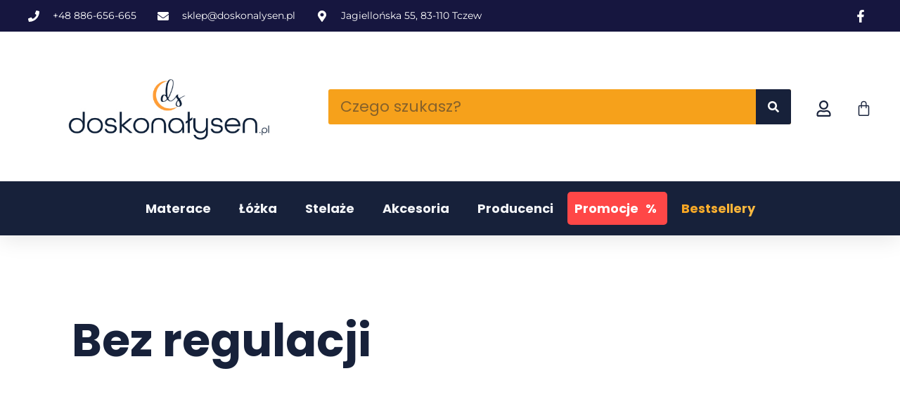

--- FILE ---
content_type: text/html; charset=UTF-8
request_url: https://doskonalysen.pl/product-category/stelaze/bez-regulacji/?add_to_wishlist=12473&_wpnonce=f2ebb01ab9
body_size: 50810
content:
<!doctype html><html lang="pl-PL"><head><script data-no-optimize="1">var litespeed_docref=sessionStorage.getItem("litespeed_docref");litespeed_docref&&(Object.defineProperty(document,"referrer",{get:function(){return litespeed_docref}}),sessionStorage.removeItem("litespeed_docref"));</script> <meta charset="UTF-8"><style id="litespeed-ccss">ul{box-sizing:border-box}:root{--wp--preset--font-size--normal:16px;--wp--preset--font-size--huge:42px}.screen-reader-text{border:0;clip:rect(1px,1px,1px,1px);-webkit-clip-path:inset(50%);clip-path:inset(50%);height:1px;margin:-1px;overflow:hidden;padding:0;position:absolute;width:1px;word-wrap:normal!important}body{--wp--preset--color--black:#000;--wp--preset--color--cyan-bluish-gray:#abb8c3;--wp--preset--color--white:#fff;--wp--preset--color--pale-pink:#f78da7;--wp--preset--color--vivid-red:#cf2e2e;--wp--preset--color--luminous-vivid-orange:#ff6900;--wp--preset--color--luminous-vivid-amber:#fcb900;--wp--preset--color--light-green-cyan:#7bdcb5;--wp--preset--color--vivid-green-cyan:#00d084;--wp--preset--color--pale-cyan-blue:#8ed1fc;--wp--preset--color--vivid-cyan-blue:#0693e3;--wp--preset--color--vivid-purple:#9b51e0;--wp--preset--color--neve-link-color:var(--nv-primary-accent);--wp--preset--color--neve-link-hover-color:var(--nv-secondary-accent);--wp--preset--color--nv-site-bg:var(--nv-site-bg);--wp--preset--color--nv-light-bg:var(--nv-light-bg);--wp--preset--color--nv-dark-bg:var(--nv-dark-bg);--wp--preset--color--neve-text-color:var(--nv-text-color);--wp--preset--color--nv-text-dark-bg:var(--nv-text-dark-bg);--wp--preset--color--nv-c-1:var(--nv-c-1);--wp--preset--color--nv-c-2:var(--nv-c-2);--wp--preset--gradient--vivid-cyan-blue-to-vivid-purple:linear-gradient(135deg,rgba(6,147,227,1) 0%,#9b51e0 100%);--wp--preset--gradient--light-green-cyan-to-vivid-green-cyan:linear-gradient(135deg,#7adcb4 0%,#00d082 100%);--wp--preset--gradient--luminous-vivid-amber-to-luminous-vivid-orange:linear-gradient(135deg,rgba(252,185,0,1) 0%,rgba(255,105,0,1) 100%);--wp--preset--gradient--luminous-vivid-orange-to-vivid-red:linear-gradient(135deg,rgba(255,105,0,1) 0%,#cf2e2e 100%);--wp--preset--gradient--very-light-gray-to-cyan-bluish-gray:linear-gradient(135deg,#eee 0%,#a9b8c3 100%);--wp--preset--gradient--cool-to-warm-spectrum:linear-gradient(135deg,#4aeadc 0%,#9778d1 20%,#cf2aba 40%,#ee2c82 60%,#fb6962 80%,#fef84c 100%);--wp--preset--gradient--blush-light-purple:linear-gradient(135deg,#ffceec 0%,#9896f0 100%);--wp--preset--gradient--blush-bordeaux:linear-gradient(135deg,#fecda5 0%,#fe2d2d 50%,#6b003e 100%);--wp--preset--gradient--luminous-dusk:linear-gradient(135deg,#ffcb70 0%,#c751c0 50%,#4158d0 100%);--wp--preset--gradient--pale-ocean:linear-gradient(135deg,#fff5cb 0%,#b6e3d4 50%,#33a7b5 100%);--wp--preset--gradient--electric-grass:linear-gradient(135deg,#caf880 0%,#71ce7e 100%);--wp--preset--gradient--midnight:linear-gradient(135deg,#020381 0%,#2874fc 100%);--wp--preset--font-size--small:13px;--wp--preset--font-size--medium:20px;--wp--preset--font-size--large:36px;--wp--preset--font-size--x-large:42px;--wp--preset--spacing--20:.44rem;--wp--preset--spacing--30:.67rem;--wp--preset--spacing--40:1rem;--wp--preset--spacing--50:1.5rem;--wp--preset--spacing--60:2.25rem;--wp--preset--spacing--70:3.38rem;--wp--preset--spacing--80:5.06rem;--wp--preset--shadow--natural:6px 6px 9px rgba(0,0,0,.2);--wp--preset--shadow--deep:12px 12px 50px rgba(0,0,0,.4);--wp--preset--shadow--sharp:6px 6px 0px rgba(0,0,0,.2);--wp--preset--shadow--outlined:6px 6px 0px -3px rgba(255,255,255,1),6px 6px rgba(0,0,0,1);--wp--preset--shadow--crisp:6px 6px 0px rgba(0,0,0,1)}:root{--woocommerce:#7f54b3;--wc-green:#7ad03a;--wc-red:#a00;--wc-orange:#ffba00;--wc-blue:#2ea2cc;--wc-primary:#7f54b3;--wc-primary-text:#fff;--wc-secondary:#e9e6ed;--wc-secondary-text:#515151;--wc-highlight:#b3af54;--wc-highligh-text:#fff;--wc-content-bg:#fff;--wc-subtext:#767676}.woocommerce img,.woocommerce-page img{height:auto;max-width:100%}@media only screen and (max-width:768px){:root{--woocommerce:#7f54b3;--wc-green:#7ad03a;--wc-red:#a00;--wc-orange:#ffba00;--wc-blue:#2ea2cc;--wc-primary:#7f54b3;--wc-primary-text:#fff;--wc-secondary:#e9e6ed;--wc-secondary-text:#515151;--wc-highlight:#b3af54;--wc-highligh-text:#fff;--wc-content-bg:#fff;--wc-subtext:#767676}}:root{--woocommerce:#7f54b3;--wc-green:#7ad03a;--wc-red:#a00;--wc-orange:#ffba00;--wc-blue:#2ea2cc;--wc-primary:#7f54b3;--wc-primary-text:#fff;--wc-secondary:#e9e6ed;--wc-secondary-text:#515151;--wc-highlight:#b3af54;--wc-highligh-text:#fff;--wc-content-bg:#fff;--wc-subtext:#767676}.screen-reader-text{clip:rect(1px,1px,1px,1px);height:1px;overflow:hidden;position:absolute!important;width:1px;word-wrap:normal!important}.woocommerce div.product{margin-bottom:0;position:relative}.woocommerce div.product .product_title{clear:none;margin-top:0;padding:0}.woocommerce div.product form.cart{margin-bottom:2em}.woocommerce div.product form.cart:after,.woocommerce div.product form.cart:before{content:" ";display:table}.woocommerce div.product form.cart:after{clear:both}.woocommerce div.product form.cart .button{vertical-align:middle;float:left}.woocommerce .cart .button{float:none}#yith-quick-view-modal{position:fixed;visibility:hidden;top:0;left:0;right:0;bottom:0;z-index:1400;opacity:0;text-align:center}#yith-quick-view-modal:before{content:'';display:inline-block;vertical-align:middle;height:100%;width:0}#yith-quick-view-modal .yith-quick-view-overlay{position:absolute;top:0;right:0;bottom:0;left:0;background:rgba(0,0,0,.8)}#yith-quick-view-modal .yith-wcqv-wrapper{display:inline-block;vertical-align:middle;visibility:hidden;-webkit-backface-visibility:hidden;-moz-backface-visibility:hidden;backface-visibility:hidden;text-align:left;height:600px;width:1000px}#yith-quick-view-modal .yith-wcqv-main{-webkit-transform:translateY(20%);-moz-transform:translateY(20%);-ms-transform:translateY(20%);transform:translateY(20%);opacity:0;height:100%;-webkit-box-shadow:0 0 0 10px rgba(255,255,255,.2);box-shadow:0 0 0 10px rgba(255,255,255,.2)}#yith-quick-view-modal #yith-quick-view-content{height:100%}#yith-quick-view-modal .yith-wcqv-main:after,#yith-quick-view-modal .yith-wcqv-main:before{content:'';display:table;clear:both}#yith-quick-view-close{border:1px solid;position:absolute;top:5px;right:5px;width:20px;height:20px;text-align:center;line-height:18px;z-index:2;opacity:.5}#yith-quick-view-modal .yith-wcqv-main{background:#fff}#yith-quick-view-close{color:#cdcdcd}.woocommerce a.button{box-sizing:border-box;background:var(--primarybtnbg);color:var(--primarybtncolor);border-style:solid;border-color:currentColor;fill:currentColor;border-width:var(--primarybtnborderwidth,0);border-radius:var(--primarybtnborderradius,3px);padding:var(--primarybtnpadding,13px 15px);font-weight:var(--btnfontweight,700);font-size:var(--btnfs,var(--bodyfontsize));line-height:var(--btnlineheight,1.6);letter-spacing:var(--btnletterspacing,var(--bodyletterspacing));text-transform:var(--btntexttransform,none)}.woocommerce a.button{box-shadow:var(--primarybtnshadow,none)}.woocommerce .cart .button{flex-grow:1;display:flex;justify-content:center;align-items:center}.woocommerce div.product p.price,.woocommerce div.product p.price bdi{color:var(--nv-text-color)}.button,button{box-sizing:border-box;border-color:currentColor;text-align:center;font-family:var(--bodyfontfamily),var(--nv-fallback-ff)}button{box-sizing:border-box;background:var(--primarybtnbg);color:var(--primarybtncolor);border-style:solid;border-color:currentColor;fill:currentColor;border-width:var(--primarybtnborderwidth,0);border-radius:var(--primarybtnborderradius,3px);padding:var(--primarybtnpadding,13px 15px);font-weight:var(--btnfontweight,700);font-size:var(--btnfs,var(--bodyfontsize));line-height:var(--btnlineheight,1.6);letter-spacing:var(--btnletterspacing,var(--bodyletterspacing));text-transform:var(--btntexttransform,none)}.button{box-sizing:border-box;background-color:var(--secondarybtnbg);color:var(--secondarybtncolor);border-style:solid;border-color:currentColor;fill:currentColor;border-width:var(--secondarybtnborderwidth,0);border-radius:var(--secondarybtnborderradius,3px);padding:var(--secondarybtnpadding,7px 12px);font-weight:var(--btnfontweight,700);font-size:var(--btnfs,var(--bodyfontsize));line-height:var(--btnlineheight,1.6);letter-spacing:var(--btnletterspacing);text-transform:var(--btntexttransform,none)}.widget select,form input:read-write{border-style:solid;border-color:var(--formfieldbordercolor);border-width:var(--formfieldborderwidth);border-radius:var(--formfieldborderradius,3px);background:var(--formfieldbgcolor);color:var(--formfieldcolor);padding:var(--formfieldpadding);text-transform:var(--formfieldtexttransform);font-weight:var(--formfieldfontweight);font-family:var(--bodyfontfamily);font-size:var(--formfieldfontsize);letter-spacing:var(--formfieldletterspacing);line-height:var(--formfieldlineheight)}form label{font-weight:var(--formlabelfontweight,var(--bodyfontweight));text-transform:var(--formlabeltexttransform);letter-spacing:var(--formlabelletterspacing);line-height:var(--formlabellineheight);font-size:var(--formlabelfontsize,var(--bodyfontsize))}body,h1,h3,html,li,p,ul{margin:0;padding:0}h1,h3{font-size:100%;font-weight:400}ul{list-style:none}button,input,select{margin:0}html{box-sizing:border-box;-ms-overflow-style:scrollbar}*,:after,:before{box-sizing:border-box}img{height:auto;max-width:100%}html{font-size:100%}body{background-color:var(--nv-site-bg);color:var(--nv-text-color);font-size:var(--bodyfontsize);line-height:var(--bodylineheight);letter-spacing:var(--bodyletterspacing);font-family:var(--bodyfontfamily),var(--nv-fallback-ff);text-transform:var(--bodytexttransform);font-weight:var(--bodyfontweight);overflow-x:hidden;direction:ltr;-webkit-font-smoothing:antialiased;-moz-osx-font-smoothing:grayscale}h1,h3{margin-bottom:30px;font-family:var(--headingsfontfamily),var(--nv-fallback-ff)}p{margin-bottom:30px}a{--linkdeco:none;color:var(--nv-primary-accent);text-decoration:var(--linkdeco)}h1{font-size:var(--h1fontsize);font-weight:var(--h1fontweight);line-height:var(--h1lineheight);letter-spacing:var(--h1letterspacing);text-transform:var(--h1texttransform)}h3{font-size:var(--h3fontsize);font-weight:var(--h3fontweight);line-height:var(--h3lineheight);letter-spacing:var(--h3letterspacing);text-transform:var(--h3texttransform)}ul{padding-left:var(--listpad,0)}ul{list-style:var(--liststyle,none)}.show-on-focus{position:absolute;width:1px;height:1px;clip:rect(1px,1px,1px,1px);top:32px;background:var(--nv-site-bg);padding:10px 15px}.screen-reader-text{position:absolute;left:-10000px;top:auto;width:1px;height:1px;overflow:hidden}.wrapper{display:flex;min-height:100vh;flex-direction:column;position:relative}body>.wrapper:not(.et-fb-iframe-ancestor){overflow:hidden}.neve-main{flex:1 auto}input[type=search],select{display:inline-block;-webkit-appearance:none;-moz-appearance:none;appearance:none;outline:0;resize:vertical}button,input,select{line-height:inherit;box-sizing:border-box}::placeholder{color:inherit;opacity:.5}select{min-height:35px;background-repeat:no-repeat;background-position:right;background-size:18px;padding-right:20px!important;background-image:url([data-uri])}label{display:inline-block}.entry-title{word-wrap:break-word}.widget{word-break:break-word;margin-bottom:40px}.widget select{max-width:100%;width:100%}.widget .widget-title{margin-bottom:10px;font-weight:700;font-size:var(--h4fontsize)}.widget ul{padding:0}.widget li{margin-top:10px}.elementor select{background-image:none}:root{--container:748px;--postwidth:100%;--primarybtnbg:var(--nv-primary-accent);--primarybtnhoverbg:var(--nv-primary-accent);--primarybtncolor:#fff;--secondarybtncolor:var(--nv-primary-accent);--primarybtnhovercolor:#fff;--secondarybtnhovercolor:var(--nv-primary-accent);--primarybtnborderradius:3px;--secondarybtnborderradius:3px;--secondarybtnborderwidth:3px;--btnpadding:13px 15px;--primarybtnpadding:13px 15px;--secondarybtnpadding:calc(13px - 3px) calc(15px - 3px);--bodyfontfamily:Arial,Helvetica,sans-serif;--bodyfontsize:15px;--bodylineheight:1.6;--bodyletterspacing:0px;--bodyfontweight:400;--h1fontsize:36px;--h1fontweight:700;--h1lineheight:1.2;--h1letterspacing:0px;--h1texttransform:none;--h2fontsize:28px;--h2fontweight:700;--h2lineheight:1.3;--h2letterspacing:0px;--h2texttransform:none;--h3fontsize:24px;--h3fontweight:700;--h3lineheight:1.4;--h3letterspacing:0px;--h3texttransform:none;--h4fontsize:20px;--h4fontweight:700;--h4lineheight:1.6;--h4letterspacing:0px;--h4texttransform:none;--h5fontsize:16px;--h5fontweight:700;--h5lineheight:1.6;--h5letterspacing:0px;--h5texttransform:none;--h6fontsize:14px;--h6fontweight:700;--h6lineheight:1.6;--h6letterspacing:0px;--h6texttransform:none;--formfieldborderwidth:2px;--formfieldborderradius:3px;--formfieldbgcolor:var(--nv-site-bg);--formfieldbordercolor:#ddd;--formfieldcolor:var(--nv-text-color);--formfieldpadding:10px 12px}@media (min-width:576px){:root{--container:992px;--postwidth:100%;--btnpadding:13px 15px;--primarybtnpadding:13px 15px;--secondarybtnpadding:calc(13px - 3px) calc(15px - 3px);--bodyfontsize:16px;--bodylineheight:1.6;--bodyletterspacing:0px;--h1fontsize:38px;--h1lineheight:1.2;--h1letterspacing:0px;--h2fontsize:30px;--h2lineheight:1.2;--h2letterspacing:0px;--h3fontsize:26px;--h3lineheight:1.4;--h3letterspacing:0px;--h4fontsize:22px;--h4lineheight:1.5;--h4letterspacing:0px;--h5fontsize:18px;--h5lineheight:1.6;--h5letterspacing:0px;--h6fontsize:14px;--h6lineheight:1.6;--h6letterspacing:0px}}@media (min-width:960px){:root{--container:1170px;--postwidth:100%;--btnpadding:13px 15px;--primarybtnpadding:13px 15px;--secondarybtnpadding:calc(13px - 3px) calc(15px - 3px);--bodyfontsize:16px;--bodylineheight:1.7;--bodyletterspacing:0px;--h1fontsize:40px;--h1lineheight:1.1;--h1letterspacing:0px;--h2fontsize:32px;--h2lineheight:1.2;--h2letterspacing:0px;--h3fontsize:28px;--h3lineheight:1.4;--h3letterspacing:0px;--h4fontsize:24px;--h4lineheight:1.5;--h4letterspacing:0px;--h5fontsize:20px;--h5lineheight:1.6;--h5letterspacing:0px;--h6fontsize:16px;--h6lineheight:1.6;--h6letterspacing:0px}}:root{--nv-primary-accent:#2f5aae;--nv-secondary-accent:#2f5aae;--nv-site-bg:#fff;--nv-light-bg:#f4f5f7;--nv-dark-bg:#121212;--nv-text-color:#272626;--nv-text-dark-bg:#fff;--nv-c-1:#9463ae;--nv-c-2:#be574b;--nv-fallback-ff:Arial,Helvetica,sans-serif}:root{--e-global-color-nvprimaryaccent:#2f5aae;--e-global-color-nvsecondaryaccent:#2f5aae;--e-global-color-nvsitebg:#fff;--e-global-color-nvlightbg:#f4f5f7;--e-global-color-nvdarkbg:#121212;--e-global-color-nvtextcolor:#272626;--e-global-color-nvtextdarkbg:#fff;--e-global-color-nvc1:#9463ae;--e-global-color-nvc2:#be574b}.dialog-close-button{position:absolute;margin-block-start:15px;right:15px;color:var(--e-a-color-txt);font-size:15px;line-height:1}.elementor-screen-only,.screen-reader-text{position:absolute;top:-10000em;width:1px;height:1px;margin:-1px;padding:0;overflow:hidden;clip:rect(0,0,0,0);border:0}.elementor *,.elementor :after,.elementor :before{box-sizing:border-box}.elementor a{box-shadow:none;text-decoration:none}.elementor img{height:auto;max-width:100%;border:none;border-radius:0;box-shadow:none}.elementor-element{--flex-direction:initial;--flex-wrap:initial;--justify-content:initial;--align-items:initial;--align-content:initial;--gap:initial;--flex-basis:initial;--flex-grow:initial;--flex-shrink:initial;--order:initial;--align-self:initial;flex-basis:var(--flex-basis);flex-grow:var(--flex-grow);flex-shrink:var(--flex-shrink);order:var(--order);align-self:var(--align-self)}:root{--page-title-display:block}.elementor-page-title,h1.entry-title{display:var(--page-title-display)}.elementor-widget{position:relative}.elementor-widget:not(:last-child){margin-bottom:20px}.elementor-widget:not(:last-child).elementor-widget__width-initial{margin-bottom:0}.elementor-grid{display:grid;grid-column-gap:var(--grid-column-gap);grid-row-gap:var(--grid-row-gap)}.elementor-grid-3 .elementor-grid{grid-template-columns:repeat(3,1fr)}@media (max-width:1024px){.elementor-grid-tablet-2 .elementor-grid{grid-template-columns:repeat(2,1fr)}}@media (max-width:767px){.elementor-grid-mobile-1 .elementor-grid{grid-template-columns:repeat(1,1fr)}}.e-con{--border-radius:0;--border-top-width:0px;--border-right-width:0px;--border-bottom-width:0px;--border-left-width:0px;--border-style:initial;--border-color:initial;--container-widget-width:100%;--container-widget-height:initial;--container-widget-flex-grow:0;--container-widget-align-self:initial;--content-width:min(100%,var(--container-max-width,1140px));--width:100%;--min-height:initial;--height:auto;--text-align:initial;--margin-top:0px;--margin-right:0px;--margin-bottom:0px;--margin-left:0px;--padding-top:var(--container-default-padding-top,10px);--padding-right:var(--container-default-padding-right,10px);--padding-bottom:var(--container-default-padding-bottom,10px);--padding-left:var(--container-default-padding-left,10px);--position:relative;--z-index:revert;--overflow:visible;--gap:var(--widgets-spacing,20px);--overlay-mix-blend-mode:initial;--overlay-opacity:1;--e-con-grid-template-columns:repeat(3,1fr);--e-con-grid-template-rows:repeat(2,1fr);position:var(--position);width:var(--width);min-width:0;min-height:var(--min-height);height:var(--height);border-radius:var(--border-radius);z-index:var(--z-index);overflow:var(--overflow);--flex-wrap-mobile:wrap;margin-block-start:var(--margin-block-start);margin-inline-end:var(--margin-inline-end);margin-block-end:var(--margin-block-end);margin-inline-start:var(--margin-inline-start);padding-inline-start:var(--padding-inline-start);padding-inline-end:var(--padding-inline-end);--margin-block-start:var(--margin-top);--margin-block-end:var(--margin-bottom);--margin-inline-start:var(--margin-left);--margin-inline-end:var(--margin-right);--padding-inline-start:var(--padding-left);--padding-inline-end:var(--padding-right);--padding-block-start:var(--padding-top);--padding-block-end:var(--padding-bottom);--border-block-start-width:var(--border-top-width);--border-block-end-width:var(--border-bottom-width);--border-inline-start-width:var(--border-left-width);--border-inline-end-width:var(--border-right-width)}.e-con.e-flex{--flex-direction:column;--flex-basis:auto;--flex-grow:0;--flex-shrink:1;flex:var(--flex-grow) var(--flex-shrink) var(--flex-basis)}.e-con-full,.e-con>.e-con-inner{text-align:var(--text-align);padding-block-start:var(--padding-block-start);padding-block-end:var(--padding-block-end)}.e-con-full.e-flex,.e-con.e-flex>.e-con-inner{flex-direction:var(--flex-direction)}.e-con,.e-con>.e-con-inner{display:var(--display)}.e-con-boxed.e-flex{flex-direction:column;flex-wrap:nowrap;justify-content:normal;align-items:normal;align-content:normal}.e-con-boxed{text-align:initial;gap:initial}.e-con.e-flex>.e-con-inner{flex-wrap:var(--flex-wrap);justify-content:var(--justify-content);align-items:var(--align-items);align-content:var(--align-content);flex-basis:auto;flex-grow:1;flex-shrink:1;align-self:auto}.e-con>.e-con-inner{gap:var(--gap);width:100%;max-width:var(--content-width);margin:0 auto;padding-inline-start:0;padding-inline-end:0;height:100%}.e-con .elementor-widget.elementor-widget{margin-block-end:0}.e-con:before{content:var(--background-overlay);display:block;position:absolute;mix-blend-mode:var(--overlay-mix-blend-mode);opacity:var(--overlay-opacity);border-radius:var(--border-radius);border-style:var(--border-style);border-color:var(--border-color);border-block-start-width:var(--border-block-start-width);border-inline-end-width:var(--border-inline-end-width);border-block-end-width:var(--border-block-end-width);border-inline-start-width:var(--border-inline-start-width);top:calc(0px - var(--border-top-width));left:calc(0px - var(--border-left-width));width:max(100% + var(--border-left-width) + var(--border-right-width),100%);height:max(100% + var(--border-top-width) + var(--border-bottom-width),100%)}.e-con .elementor-widget{min-width:0}.e-con>.e-con-inner>.elementor-widget>.elementor-widget-container,.e-con>.elementor-widget>.elementor-widget-container{height:100%}.e-con.e-con>.e-con-inner>.elementor-widget,.elementor.elementor .e-con>.elementor-widget{max-width:100%}@media (max-width:767px){.e-con.e-flex{--width:100%;--flex-wrap:var(--flex-wrap-mobile)}}.elementor-button{display:inline-block;line-height:1;background-color:#69727d;font-size:15px;padding:12px 24px;border-radius:3px;color:#fff;fill:#fff;text-align:center}.elementor-button:visited{color:#fff}.elementor-button-icon svg{width:1em;height:auto}.elementor-button-icon .e-font-icon-svg{height:1em}.elementor-button-text{display:inline-block}.elementor-button span{text-decoration:inherit}.elementor-icon{display:inline-block;line-height:1;color:#69727d;font-size:50px;text-align:center}.elementor-icon svg{width:1em;height:1em;position:relative;display:block}.elementor-icon svg:before{position:absolute;left:50%;transform:translateX(-50%)}.elementor-element,.elementor-lightbox{--swiper-theme-color:#000;--swiper-navigation-size:44px;--swiper-pagination-bullet-size:6px;--swiper-pagination-bullet-horizontal-gap:6px}.elementor-lightbox{--lightbox-ui-color:hsla(0,0%,93.3%,.9);--lightbox-ui-color-hover:#fff;--lightbox-text-color:var(--lightbox-ui-color);--lightbox-header-icons-size:20px;--lightbox-navigation-icons-size:25px}:root{--swiper-theme-color:#007aff}:root{--swiper-navigation-size:44px}.elementor-kit-14059{--e-global-color-primary:#1c244b;--e-global-color-secondary:#f3f5f8;--e-global-color-text:#324a6d;--e-global-color-accent:#467ff7;--e-global-color-c696dce:#fff;--e-global-color-14ef391:#c8d5dc;--e-global-color-764183d:#f9fafd;--e-global-color-d6cea4e:#fff;--e-global-color-86b4fcd:#02010100;--e-global-color-57c8da2:#000000CC;--e-global-color-dcf760d:#ff1c02;--e-global-typography-primary-font-family:"Poppins";--e-global-typography-primary-font-size:65px;--e-global-typography-primary-font-weight:600;--e-global-typography-primary-text-transform:none;--e-global-typography-primary-font-style:normal;--e-global-typography-primary-text-decoration:none;--e-global-typography-primary-line-height:1.2em;--e-global-typography-primary-letter-spacing:0px;--e-global-typography-primary-word-spacing:0em;--e-global-typography-secondary-font-family:"Poppins";--e-global-typography-secondary-font-size:36px;--e-global-typography-secondary-font-weight:600;--e-global-typography-secondary-text-transform:capitalize;--e-global-typography-secondary-font-style:normal;--e-global-typography-secondary-text-decoration:none;--e-global-typography-secondary-line-height:1.1em;--e-global-typography-secondary-letter-spacing:0px;--e-global-typography-secondary-word-spacing:0em;--e-global-typography-text-font-family:"Poppins";--e-global-typography-text-font-size:16px;--e-global-typography-text-font-weight:300;--e-global-typography-text-text-transform:none;--e-global-typography-text-font-style:normal;--e-global-typography-text-text-decoration:none;--e-global-typography-text-line-height:1.5em;--e-global-typography-text-letter-spacing:0px;--e-global-typography-text-word-spacing:0em;--e-global-typography-accent-font-family:"Poppins";--e-global-typography-accent-font-size:16px;--e-global-typography-accent-font-weight:400;--e-global-typography-accent-text-transform:capitalize;--e-global-typography-accent-font-style:normal;--e-global-typography-accent-text-decoration:none;--e-global-typography-accent-line-height:1em;--e-global-typography-accent-letter-spacing:0px;--e-global-typography-accent-word-spacing:0em;--e-global-typography-392b9e0-font-family:"Poppins";--e-global-typography-392b9e0-font-size:22px;--e-global-typography-392b9e0-font-weight:600;--e-global-typography-392b9e0-text-transform:capitalize;--e-global-typography-392b9e0-font-style:normal;--e-global-typography-392b9e0-text-decoration:none;--e-global-typography-392b9e0-line-height:1.2em;--e-global-typography-392b9e0-letter-spacing:0px;--e-global-typography-c05b693-font-family:"Poppins";--e-global-typography-c05b693-font-size:22px;--e-global-typography-c05b693-font-weight:300;--e-global-typography-c05b693-text-transform:none;--e-global-typography-c05b693-font-style:normal;--e-global-typography-c05b693-text-decoration:none;--e-global-typography-c05b693-line-height:1.5em;--e-global-typography-c05b693-letter-spacing:0px;--e-global-typography-6558fb1-font-family:"Poppins";--e-global-typography-6558fb1-font-size:16px;--e-global-typography-6558fb1-font-weight:300;--e-global-typography-6558fb1-text-transform:none;--e-global-typography-6558fb1-font-style:normal;--e-global-typography-6558fb1-text-decoration:none;--e-global-typography-6558fb1-line-height:1.5em;--e-global-typography-6558fb1-letter-spacing:10px;--e-global-typography-92bce3b-font-family:"Poppins";--e-global-typography-92bce3b-font-size:16px;--e-global-typography-92bce3b-font-weight:400;--e-global-typography-92bce3b-text-transform:capitalize;--e-global-typography-92bce3b-font-style:italic;--e-global-typography-92bce3b-text-decoration:underline;--e-global-typography-92bce3b-line-height:1em;--e-global-typography-92bce3b-letter-spacing:0px;--e-global-typography-b2deeae-font-family:"Poppins";--e-global-typography-b2deeae-font-size:85px;--e-global-typography-b2deeae-font-weight:600;--e-global-typography-b2deeae-text-transform:none;--e-global-typography-b2deeae-font-style:normal;--e-global-typography-b2deeae-text-decoration:none;--e-global-typography-b2deeae-line-height:1em;--e-global-typography-b2deeae-letter-spacing:0px;--e-global-typography-fb1a3e0-font-family:"Poppins";--e-global-typography-fb1a3e0-font-size:200px;--e-global-typography-fb1a3e0-font-weight:600;--e-global-typography-fb1a3e0-text-transform:none;--e-global-typography-fb1a3e0-font-style:normal;--e-global-typography-fb1a3e0-text-decoration:none;--e-global-typography-fb1a3e0-line-height:1.2em;--e-global-typography-fb1a3e0-letter-spacing:0px;--e-global-typography-397e168-font-family:"Poppins";--e-global-typography-397e168-font-size:16px;--e-global-typography-397e168-font-weight:400;--e-global-typography-397e168-text-transform:capitalize;--e-global-typography-397e168-font-style:italic;--e-global-typography-397e168-text-decoration:none;--e-global-typography-397e168-line-height:1.3em;--e-global-typography-397e168-letter-spacing:0px;--e-global-typography-71b5b38-font-family:"Poppins";--e-global-typography-71b5b38-font-size:16px;--e-global-typography-71b5b38-font-weight:300;--e-global-typography-71b5b38-text-transform:none;--e-global-typography-71b5b38-font-style:normal;--e-global-typography-71b5b38-text-decoration:line-through;--e-global-typography-71b5b38-line-height:1.5em;--e-global-typography-71b5b38-letter-spacing:0px;--e-global-typography-71b5b38-word-spacing:0em;--e-global-typography-555f776-font-family:"Poppins";--e-global-typography-555f776-font-size:16px;--e-global-typography-555f776-font-weight:400;--e-global-typography-555f776-text-transform:capitalize;--e-global-typography-555f776-font-style:normal;--e-global-typography-555f776-text-decoration:none;--e-global-typography-555f776-line-height:1em;--e-global-typography-555f776-letter-spacing:0px;background-color:var(--e-global-color-c696dce)}.elementor-kit-14059 a{color:var(--e-global-color-accent)}.e-con{--container-max-width:1650px;--container-default-padding-top:0px;--container-default-padding-right:0px;--container-default-padding-bottom:0px;--container-default-padding-left:0px}h1.entry-title{display:var(--page-title-display)}@media (max-width:1024px){.elementor-kit-14059{--e-global-typography-primary-font-size:45px;--e-global-typography-secondary-font-size:25px;--e-global-typography-text-font-size:14px;--e-global-typography-accent-font-size:14px;--e-global-typography-c05b693-font-size:14px;--e-global-typography-6558fb1-font-size:14px;--e-global-typography-92bce3b-font-size:14px;--e-global-typography-b2deeae-font-size:65px;--e-global-typography-fb1a3e0-font-size:145px;--e-global-typography-397e168-font-size:14px;--e-global-typography-555f776-font-size:14px;--e-global-typography-555f776-line-height:2em}.e-con{--container-max-width:1024px}}@media (max-width:767px){.elementor-kit-14059{--e-global-typography-primary-font-size:28px;--e-global-typography-primary-line-height:1.1em;--e-global-typography-secondary-font-size:20px;--e-global-typography-392b9e0-font-size:18px;--e-global-typography-b2deeae-font-size:48px;--e-global-typography-b2deeae-line-height:1em;--e-global-typography-fb1a3e0-font-size:100px;--e-global-typography-fb1a3e0-line-height:1em}.e-con{--container-max-width:767px}}.elementor-location-header:before{content:"";display:table;clear:both}.elementor-widget-heading .elementor-heading-title{color:var(--e-global-color-primary);font-family:var(--e-global-typography-primary-font-family),Sans-serif;font-size:var(--e-global-typography-primary-font-size);font-weight:var(--e-global-typography-primary-font-weight);text-transform:var(--e-global-typography-primary-text-transform);font-style:var(--e-global-typography-primary-font-style);text-decoration:var(--e-global-typography-primary-text-decoration);line-height:var(--e-global-typography-primary-line-height);letter-spacing:var(--e-global-typography-primary-letter-spacing);word-spacing:var(--e-global-typography-primary-word-spacing)}.elementor-widget-icon.elementor-view-default .elementor-icon{color:var(--e-global-color-primary);border-color:var(--e-global-color-primary)}.elementor-widget-icon.elementor-view-default .elementor-icon svg{fill:var(--e-global-color-primary)}.elementor-widget-theme-page-title .elementor-heading-title{color:var(--e-global-color-primary);font-family:var(--e-global-typography-primary-font-family),Sans-serif;font-size:var(--e-global-typography-primary-font-size);font-weight:var(--e-global-typography-primary-font-weight);text-transform:var(--e-global-typography-primary-text-transform);font-style:var(--e-global-typography-primary-font-style);text-decoration:var(--e-global-typography-primary-text-decoration);line-height:var(--e-global-typography-primary-line-height);letter-spacing:var(--e-global-typography-primary-letter-spacing);word-spacing:var(--e-global-typography-primary-word-spacing)}.elementor-widget-nav-menu .elementor-nav-menu .elementor-item{font-family:var(--e-global-typography-primary-font-family),Sans-serif;font-size:var(--e-global-typography-primary-font-size);font-weight:var(--e-global-typography-primary-font-weight);text-transform:var(--e-global-typography-primary-text-transform);font-style:var(--e-global-typography-primary-font-style);text-decoration:var(--e-global-typography-primary-text-decoration);line-height:var(--e-global-typography-primary-line-height);letter-spacing:var(--e-global-typography-primary-letter-spacing);word-spacing:var(--e-global-typography-primary-word-spacing)}.elementor-widget-nav-menu .elementor-nav-menu--main .elementor-item{color:var(--e-global-color-text);fill:var(--e-global-color-text)}.elementor-widget-nav-menu .elementor-nav-menu--main .elementor-item.elementor-item-active{color:var(--e-global-color-accent);fill:var(--e-global-color-accent)}.elementor-widget-nav-menu .elementor-nav-menu--main:not(.e--pointer-framed) .elementor-item:before,.elementor-widget-nav-menu .elementor-nav-menu--main:not(.e--pointer-framed) .elementor-item:after{background-color:var(--e-global-color-accent)}.elementor-widget-nav-menu{--e-nav-menu-divider-color:var(--e-global-color-text)}.elementor-widget-nav-menu .elementor-nav-menu--dropdown .elementor-item,.elementor-widget-nav-menu .elementor-nav-menu--dropdown .elementor-sub-item{font-family:var(--e-global-typography-accent-font-family),Sans-serif;font-size:var(--e-global-typography-accent-font-size);font-weight:var(--e-global-typography-accent-font-weight);text-transform:var(--e-global-typography-accent-text-transform);font-style:var(--e-global-typography-accent-font-style);text-decoration:var(--e-global-typography-accent-text-decoration);letter-spacing:var(--e-global-typography-accent-letter-spacing);word-spacing:var(--e-global-typography-accent-word-spacing)}.elementor-widget-search-form input[type=search].elementor-search-form__input{font-family:var(--e-global-typography-text-font-family),Sans-serif;font-size:var(--e-global-typography-text-font-size);font-weight:var(--e-global-typography-text-font-weight);text-transform:var(--e-global-typography-text-text-transform);font-style:var(--e-global-typography-text-font-style);text-decoration:var(--e-global-typography-text-text-decoration);line-height:var(--e-global-typography-text-line-height);letter-spacing:var(--e-global-typography-text-letter-spacing);word-spacing:var(--e-global-typography-text-word-spacing)}.elementor-widget-search-form .elementor-search-form__input,.elementor-widget-search-form.elementor-search-form--skin-full_screen input[type=search].elementor-search-form__input{color:var(--e-global-color-text);fill:var(--e-global-color-text)}.woocommerce .elementor-widget-woocommerce-product-price .price{color:var(--e-global-color-primary);font-family:var(--e-global-typography-primary-font-family),Sans-serif;font-size:var(--e-global-typography-primary-font-size);font-weight:var(--e-global-typography-primary-font-weight);text-transform:var(--e-global-typography-primary-text-transform);font-style:var(--e-global-typography-primary-font-style);text-decoration:var(--e-global-typography-primary-text-decoration);line-height:var(--e-global-typography-primary-line-height);letter-spacing:var(--e-global-typography-primary-letter-spacing);word-spacing:var(--e-global-typography-primary-word-spacing)}.elementor-widget-woocommerce-product-title .elementor-heading-title{color:var(--e-global-color-primary);font-family:var(--e-global-typography-primary-font-family),Sans-serif;font-size:var(--e-global-typography-primary-font-size);font-weight:var(--e-global-typography-primary-font-weight);text-transform:var(--e-global-typography-primary-text-transform);font-style:var(--e-global-typography-primary-font-style);text-decoration:var(--e-global-typography-primary-text-decoration);line-height:var(--e-global-typography-primary-line-height);letter-spacing:var(--e-global-typography-primary-letter-spacing);word-spacing:var(--e-global-typography-primary-word-spacing)}.elementor-widget-woocommerce-menu-cart .elementor-menu-cart__toggle .elementor-button{font-family:var(--e-global-typography-primary-font-family),Sans-serif;font-size:var(--e-global-typography-primary-font-size);font-weight:var(--e-global-typography-primary-font-weight);text-transform:var(--e-global-typography-primary-text-transform);font-style:var(--e-global-typography-primary-font-style);text-decoration:var(--e-global-typography-primary-text-decoration);line-height:var(--e-global-typography-primary-line-height);letter-spacing:var(--e-global-typography-primary-letter-spacing);word-spacing:var(--e-global-typography-primary-word-spacing)}@media (max-width:1024px){.elementor-widget-heading .elementor-heading-title{font-size:var(--e-global-typography-primary-font-size);line-height:var(--e-global-typography-primary-line-height);letter-spacing:var(--e-global-typography-primary-letter-spacing);word-spacing:var(--e-global-typography-primary-word-spacing)}.elementor-widget-theme-page-title .elementor-heading-title{font-size:var(--e-global-typography-primary-font-size);line-height:var(--e-global-typography-primary-line-height);letter-spacing:var(--e-global-typography-primary-letter-spacing);word-spacing:var(--e-global-typography-primary-word-spacing)}.elementor-widget-nav-menu .elementor-nav-menu .elementor-item{font-size:var(--e-global-typography-primary-font-size);line-height:var(--e-global-typography-primary-line-height);letter-spacing:var(--e-global-typography-primary-letter-spacing);word-spacing:var(--e-global-typography-primary-word-spacing)}.elementor-widget-nav-menu .elementor-nav-menu--dropdown .elementor-item,.elementor-widget-nav-menu .elementor-nav-menu--dropdown .elementor-sub-item{font-size:var(--e-global-typography-accent-font-size);letter-spacing:var(--e-global-typography-accent-letter-spacing);word-spacing:var(--e-global-typography-accent-word-spacing)}.elementor-widget-search-form input[type=search].elementor-search-form__input{font-size:var(--e-global-typography-text-font-size);line-height:var(--e-global-typography-text-line-height);letter-spacing:var(--e-global-typography-text-letter-spacing);word-spacing:var(--e-global-typography-text-word-spacing)}.woocommerce .elementor-widget-woocommerce-product-price .price{font-size:var(--e-global-typography-primary-font-size);line-height:var(--e-global-typography-primary-line-height);letter-spacing:var(--e-global-typography-primary-letter-spacing);word-spacing:var(--e-global-typography-primary-word-spacing)}.elementor-widget-woocommerce-product-title .elementor-heading-title{font-size:var(--e-global-typography-primary-font-size);line-height:var(--e-global-typography-primary-line-height);letter-spacing:var(--e-global-typography-primary-letter-spacing);word-spacing:var(--e-global-typography-primary-word-spacing)}.elementor-widget-woocommerce-menu-cart .elementor-menu-cart__toggle .elementor-button{font-size:var(--e-global-typography-primary-font-size);line-height:var(--e-global-typography-primary-line-height);letter-spacing:var(--e-global-typography-primary-letter-spacing);word-spacing:var(--e-global-typography-primary-word-spacing)}}@media (max-width:767px){.elementor-widget-heading .elementor-heading-title{font-size:var(--e-global-typography-primary-font-size);line-height:var(--e-global-typography-primary-line-height);letter-spacing:var(--e-global-typography-primary-letter-spacing);word-spacing:var(--e-global-typography-primary-word-spacing)}.elementor-widget-theme-page-title .elementor-heading-title{font-size:var(--e-global-typography-primary-font-size);line-height:var(--e-global-typography-primary-line-height);letter-spacing:var(--e-global-typography-primary-letter-spacing);word-spacing:var(--e-global-typography-primary-word-spacing)}.elementor-widget-nav-menu .elementor-nav-menu .elementor-item{font-size:var(--e-global-typography-primary-font-size);line-height:var(--e-global-typography-primary-line-height);letter-spacing:var(--e-global-typography-primary-letter-spacing);word-spacing:var(--e-global-typography-primary-word-spacing)}.elementor-widget-nav-menu .elementor-nav-menu--dropdown .elementor-item,.elementor-widget-nav-menu .elementor-nav-menu--dropdown .elementor-sub-item{font-size:var(--e-global-typography-accent-font-size);letter-spacing:var(--e-global-typography-accent-letter-spacing);word-spacing:var(--e-global-typography-accent-word-spacing)}.elementor-widget-search-form input[type=search].elementor-search-form__input{font-size:var(--e-global-typography-text-font-size);line-height:var(--e-global-typography-text-line-height);letter-spacing:var(--e-global-typography-text-letter-spacing);word-spacing:var(--e-global-typography-text-word-spacing)}.woocommerce .elementor-widget-woocommerce-product-price .price{font-size:var(--e-global-typography-primary-font-size);line-height:var(--e-global-typography-primary-line-height);letter-spacing:var(--e-global-typography-primary-letter-spacing);word-spacing:var(--e-global-typography-primary-word-spacing)}.elementor-widget-woocommerce-product-title .elementor-heading-title{font-size:var(--e-global-typography-primary-font-size);line-height:var(--e-global-typography-primary-line-height);letter-spacing:var(--e-global-typography-primary-letter-spacing);word-spacing:var(--e-global-typography-primary-word-spacing)}.elementor-widget-woocommerce-menu-cart .elementor-menu-cart__toggle .elementor-button{font-size:var(--e-global-typography-primary-font-size);line-height:var(--e-global-typography-primary-line-height);letter-spacing:var(--e-global-typography-primary-letter-spacing);word-spacing:var(--e-global-typography-primary-word-spacing)}}.elementor-14080 .elementor-element.elementor-element-2decec60{--display:flex;--min-height:80px;--flex-direction:row;--container-widget-width:calc((1 - var(--container-widget-flex-grow))*100%);--container-widget-height:100%;--container-widget-flex-grow:1;--container-widget-align-self:stretch;--flex-wrap-mobile:wrap;--justify-content:space-between;--align-items:center;--gap:12px 12px;--margin-top:2%;--margin-bottom:0%;--margin-left:0%;--margin-right:0%;--padding-top:0%;--padding-bottom:0%;--padding-left:8%;--padding-right:8%;--z-index:95}.elementor-14080 .elementor-element.elementor-element-2decec60:not(.elementor-motion-effects-element-type-background){background-color:var(--e-global-color-c696dce)}.elementor-14080 .elementor-element.elementor-element-223a1926{text-align:left}.elementor-14080 .elementor-element.elementor-element-223a1926 img{width:100%;height:70px;object-fit:contain}.elementor-14080 .elementor-element.elementor-element-223a1926>.elementor-widget-container{margin:0}.elementor-14080 .elementor-element.elementor-element-4fbf264c .elementor-menu-toggle{margin-left:auto;background-color:var(--e-global-color-86b4fcd)}.elementor-14080 .elementor-element.elementor-element-4fbf264c .elementor-nav-menu .elementor-item{font-family:var(--e-global-typography-accent-font-family),Sans-serif;font-size:var(--e-global-typography-accent-font-size);font-weight:var(--e-global-typography-accent-font-weight);text-transform:var(--e-global-typography-accent-text-transform);font-style:var(--e-global-typography-accent-font-style);text-decoration:var(--e-global-typography-accent-text-decoration);line-height:var(--e-global-typography-accent-line-height);letter-spacing:var(--e-global-typography-accent-letter-spacing);word-spacing:var(--e-global-typography-accent-word-spacing)}.elementor-14080 .elementor-element.elementor-element-4fbf264c .elementor-nav-menu--main .elementor-item{color:var(--e-global-color-primary);fill:var(--e-global-color-primary);padding-left:0;padding-right:0;padding-top:5px;padding-bottom:5px}.elementor-14080 .elementor-element.elementor-element-4fbf264c .elementor-nav-menu--main .elementor-item.elementor-item-active{color:var(--e-global-color-text);fill:var(--e-global-color-text)}.elementor-14080 .elementor-element.elementor-element-4fbf264c .elementor-nav-menu--main:not(.e--pointer-framed) .elementor-item:before,.elementor-14080 .elementor-element.elementor-element-4fbf264c .elementor-nav-menu--main:not(.e--pointer-framed) .elementor-item:after{background-color:var(--e-global-color-text)}.elementor-14080 .elementor-element.elementor-element-4fbf264c .elementor-nav-menu--main .elementor-item.elementor-item-active{color:var(--e-global-color-text)}.elementor-14080 .elementor-element.elementor-element-4fbf264c .elementor-nav-menu--main:not(.e--pointer-framed) .elementor-item.elementor-item-active:before,.elementor-14080 .elementor-element.elementor-element-4fbf264c .elementor-nav-menu--main:not(.e--pointer-framed) .elementor-item.elementor-item-active:after{background-color:var(--e-global-color-text)}.elementor-14080 .elementor-element.elementor-element-4fbf264c .e--pointer-underline .elementor-item:after{height:1px}.elementor-14080 .elementor-element.elementor-element-4fbf264c{--e-nav-menu-horizontal-menu-item-margin:calc(30px/2)}.elementor-14080 .elementor-element.elementor-element-4fbf264c .elementor-nav-menu--dropdown a,.elementor-14080 .elementor-element.elementor-element-4fbf264c .elementor-menu-toggle{color:var(--e-global-color-primary)}.elementor-14080 .elementor-element.elementor-element-4fbf264c .elementor-nav-menu--dropdown{background-color:var(--e-global-color-secondary)}.elementor-14080 .elementor-element.elementor-element-4fbf264c .elementor-nav-menu--dropdown a.elementor-item-active{background-color:var(--e-global-color-764183d)}.elementor-14080 .elementor-element.elementor-element-4fbf264c .elementor-nav-menu--dropdown a.elementor-item-active{background-color:var(--e-global-color-764183d)}.elementor-14080 .elementor-element.elementor-element-4fbf264c div.elementor-menu-toggle{color:var(--e-global-color-accent)}.elementor-14080 .elementor-element.elementor-element-4fbf264c div.elementor-menu-toggle svg{fill:var(--e-global-color-accent)}.elementor-14080 .elementor-element.elementor-element-4fbf264c.elementor-element{--flex-grow:1;--flex-shrink:0}.elementor-14080 .elementor-element.elementor-element-7fd231a3 .elementor-search-form{text-align:center}.elementor-14080 .elementor-element.elementor-element-7fd231a3 .elementor-search-form__toggle{--e-search-form-toggle-size:33px;--e-search-form-toggle-color:var(--e-global-color-primary);--e-search-form-toggle-background-color:var(--e-global-color-86b4fcd);--e-search-form-toggle-icon-size:calc(48em/100)}.elementor-14080 .elementor-element.elementor-element-7fd231a3 input[type=search].elementor-search-form__input{font-family:var(--e-global-typography-c05b693-font-family),Sans-serif;font-size:var(--e-global-typography-c05b693-font-size);font-weight:var(--e-global-typography-c05b693-font-weight);text-transform:var(--e-global-typography-c05b693-text-transform);font-style:var(--e-global-typography-c05b693-font-style);text-decoration:var(--e-global-typography-c05b693-text-decoration);line-height:var(--e-global-typography-c05b693-line-height);letter-spacing:var(--e-global-typography-c05b693-letter-spacing);word-spacing:var(--e-global-typography-c05b693-word-spacing)}.elementor-14080 .elementor-element.elementor-element-7fd231a3 .elementor-search-form__input,.elementor-14080 .elementor-element.elementor-element-7fd231a3.elementor-search-form--skin-full_screen input[type=search].elementor-search-form__input{color:var(--e-global-color-secondary);fill:var(--e-global-color-secondary)}.elementor-14080 .elementor-element.elementor-element-7fd231a3.elementor-search-form--skin-full_screen input[type=search].elementor-search-form__input{border-radius:3px}.elementor-14080 .elementor-element.elementor-element-90cd039 .elementor-icon-wrapper{text-align:center}.elementor-14080 .elementor-element.elementor-element-90cd039 .elementor-icon{font-size:23px}.elementor-14080 .elementor-element.elementor-element-90cd039 .elementor-icon svg{height:23px}.elementor-14080 .elementor-element.elementor-element-90cd039>.elementor-widget-container{margin:13px 0 0}.elementor-14080 .elementor-element.elementor-element-60ede364{--main-alignment:center;--divider-style:solid;--subtotal-divider-style:solid;--elementor-remove-from-cart-button:none;--remove-from-cart-button:block;--toggle-button-text-color:var(--e-global-color-primary);--toggle-button-icon-color:var(--e-global-color-primary);--toggle-button-hover-text-color:var(--e-global-color-accent);--toggle-button-icon-hover-color:var(--e-global-color-accent);--toggle-button-border-width:0px;--toggle-icon-size:23px;--toggle-icon-padding:0%;--cart-background-color:var(--e-global-color-764183d);--cart-border-style:none;--cart-close-icon-size:14px;--cart-close-button-color:var(--e-global-color-14ef391);--remove-item-button-size:18px;--remove-item-button-color:var(--e-global-color-14ef391);--menu-cart-subtotal-color:var(--e-global-color-text);--menu-cart-subtotal-text-align:center;--product-price-color:var(--e-global-color-text);--cart-footer-layout:1fr 1fr;--products-max-height-sidecart:calc(100vh - 240px);--products-max-height-minicart:calc(100vh - 385px);--view-cart-button-text-color:var(--e-global-color-accent);--view-cart-button-background-color:var(--e-global-color-86b4fcd);--view-cart-button-hover-text-color:var(--e-global-color-d6cea4e);--view-cart-button-hover-background-color:var(--e-global-color-accent);--checkout-button-text-color:var(--e-global-color-secondary);--checkout-button-background-color:var(--e-global-color-accent);--checkout-button-hover-text-color:var(--e-global-color-accent);--checkout-button-hover-background-color:var(--e-global-color-86b4fcd);--checkout-button-padding:15px;--empty-message-color:var(--e-global-color-text);--empty-message-alignment:center}.elementor-14080 .elementor-element.elementor-element-60ede364 .elementor-menu-cart__toggle .elementor-button{font-family:"Poppins",Sans-serif;font-size:0px;font-weight:600;text-transform:none;font-style:normal;text-decoration:none;line-height:0;letter-spacing:0px}.elementor-14080 .elementor-element.elementor-element-60ede364 .widget_shopping_cart_content{--subtotal-divider-left-width:0;--subtotal-divider-right-width:0;--subtotal-divider-color:var(--e-global-color-text)}@media (max-width:1024px){.elementor-14080 .elementor-element.elementor-element-2decec60{--min-height:60px;--padding-top:0%;--padding-bottom:0%;--padding-left:5%;--padding-right:5%}.elementor-14080 .elementor-element.elementor-element-223a1926 img{height:30px}.elementor-14080 .elementor-element.elementor-element-4fbf264c .elementor-nav-menu .elementor-item{font-size:var(--e-global-typography-accent-font-size);line-height:var(--e-global-typography-accent-line-height);letter-spacing:var(--e-global-typography-accent-letter-spacing);word-spacing:var(--e-global-typography-accent-word-spacing)}.elementor-14080 .elementor-element.elementor-element-7fd231a3 input[type=search].elementor-search-form__input{font-size:var(--e-global-typography-c05b693-font-size);line-height:var(--e-global-typography-c05b693-line-height);letter-spacing:var(--e-global-typography-c05b693-letter-spacing);word-spacing:var(--e-global-typography-c05b693-word-spacing)}}@media (max-width:767px){.elementor-14080 .elementor-element.elementor-element-223a1926 img{width:100%;height:26px}.elementor-14080 .elementor-element.elementor-element-4fbf264c .elementor-nav-menu .elementor-item{font-size:var(--e-global-typography-accent-font-size);line-height:var(--e-global-typography-accent-line-height);letter-spacing:var(--e-global-typography-accent-letter-spacing);word-spacing:var(--e-global-typography-accent-word-spacing)}.elementor-14080 .elementor-element.elementor-element-4fbf264c .elementor-nav-menu--dropdown a{padding-top:14px;padding-bottom:14px}.elementor-14080 .elementor-element.elementor-element-4fbf264c .elementor-nav-menu--main>.elementor-nav-menu>li>.elementor-nav-menu--dropdown,.elementor-14080 .elementor-element.elementor-element-4fbf264c .elementor-nav-menu__container.elementor-nav-menu--dropdown{margin-top:15px!important}.elementor-14080 .elementor-element.elementor-element-4fbf264c{--nav-menu-icon-size:20px}.elementor-14080 .elementor-element.elementor-element-7fd231a3 input[type=search].elementor-search-form__input{font-size:var(--e-global-typography-c05b693-font-size);line-height:var(--e-global-typography-c05b693-line-height);letter-spacing:var(--e-global-typography-c05b693-letter-spacing);word-spacing:var(--e-global-typography-c05b693-word-spacing)}.elementor-14080 .elementor-element.elementor-element-60ede364{--toggle-icon-padding:0px}.elementor-14080 .elementor-element.elementor-element-60ede364>.elementor-widget-container{padding:0}}.elementor-14074 .elementor-element.elementor-element-182ee2f7 .elementor-nav-menu .elementor-item{font-family:"Poppins",Sans-serif;font-size:16px;font-weight:300;text-transform:none;font-style:normal;text-decoration:none;line-height:1.5em;letter-spacing:0px}.elementor-14074 .elementor-element.elementor-element-182ee2f7 .elementor-nav-menu--dropdown .elementor-item{font-family:"Poppins",Sans-serif;font-size:16px;font-weight:500;text-transform:capitalize;font-style:normal;text-decoration:none;letter-spacing:0px}@media (max-width:1024px){.elementor-14074 .elementor-element.elementor-element-182ee2f7 .elementor-nav-menu .elementor-item{font-size:14px}.elementor-14074 .elementor-element.elementor-element-182ee2f7 .elementor-nav-menu--dropdown .elementor-item{font-size:14px}}.elementor-14071 .elementor-element.elementor-element-57d9bf30{--display:flex;--min-height:300px;--flex-direction:column;--container-widget-width:calc((1 - var(--container-widget-flex-grow))*100%);--container-widget-height:initial;--container-widget-flex-grow:0;--container-widget-align-self:initial;--flex-wrap-mobile:wrap;--justify-content:center;--align-items:stretch;--gap:10px 10px;--padding-top:5%;--padding-bottom:5%;--padding-left:8%;--padding-right:8%}.elementor-14071 .elementor-element.elementor-element-46f2e78c{--display:flex;--min-height:0px;--flex-direction:row;--container-widget-width:calc((1 - var(--container-widget-flex-grow))*100%);--container-widget-height:100%;--container-widget-flex-grow:1;--container-widget-align-self:stretch;--flex-wrap-mobile:wrap;--align-items:stretch;--gap:50px 50px;--flex-wrap:nowrap;--padding-top:0%;--padding-bottom:0%;--padding-left:8%;--padding-right:8%}.elementor-14071 .elementor-element.elementor-element-e25c8a4{width:var(--container-widget-width,30%);max-width:30%;--container-widget-width:30%;--container-widget-flex-grow:0}.elementor-14071 .elementor-element.elementor-element-e25c8a4.elementor-element{--align-self:flex-start}.elementor-14071 .elementor-element.elementor-element-afe8caf{--grid-columns:3;--grid-column-gap:50px;--grid-row-gap:100px;width:var(--container-widget-width,70%);max-width:70%;--container-widget-width:70%;--container-widget-flex-grow:0}.elementor-14071 .elementor-element.elementor-element-afe8caf .elementor-loop-container{grid-auto-rows:1fr}.elementor-14071 .elementor-element.elementor-element-afe8caf .e-loop-item>.e-con{height:100%}.elementor-14071 .elementor-element.elementor-element-afe8caf>.elementor-widget-container{margin:10px}@media (max-width:1024px){.elementor-14071 .elementor-element.elementor-element-57d9bf30{--padding-top:10%;--padding-bottom:10%;--padding-left:5%;--padding-right:5%}.elementor-14071 .elementor-element.elementor-element-46f2e78c{--padding-top:0%;--padding-bottom:0%;--padding-left:5%;--padding-right:5%}.elementor-14071 .elementor-element.elementor-element-afe8caf{--grid-columns:2}}@media (max-width:767px){.elementor-14071 .elementor-element.elementor-element-57d9bf30{--min-height:0px;--padding-top:15%;--padding-bottom:15%;--padding-left:5%;--padding-right:5%}.elementor-14071 .elementor-element.elementor-element-46f2e78c{--flex-direction:column;--container-widget-width:100%;--container-widget-height:initial;--container-widget-flex-grow:0;--container-widget-align-self:initial;--flex-wrap-mobile:wrap}.elementor-14071 .elementor-element.elementor-element-e25c8a4{width:100%;max-width:100%}.elementor-14071 .elementor-element.elementor-element-e25c8a4.elementor-element{--align-self:flex-start;--order:99999}.elementor-14071 .elementor-element.elementor-element-afe8caf{--grid-columns:1;width:100%;max-width:100%}}.pwb-filter-products input[type=checkbox]{margin-right:10px}.pwb-filter-products li{margin-bottom:5px}.dashicons-arrow-right-alt2:before{content:"\f345"}@media screen and (max-height:640px){.e-con.e-parent:nth-of-type(n+2):not(.e-lazyloaded):not(.e-no-lazyload),.e-con.e-parent:nth-of-type(n+2):not(.e-lazyloaded):not(.e-no-lazyload) *{background-image:none!important}}.elementor-widget-image{text-align:center}.elementor-widget-image a{display:inline-block}.elementor-widget-image img{vertical-align:middle;display:inline-block}.elementor-item:after,.elementor-item:before{display:block;position:absolute}.elementor-item:not(:hover):not(:focus):not(.elementor-item-active):not(.highlighted):after,.elementor-item:not(:hover):not(:focus):not(.elementor-item-active):not(.highlighted):before{opacity:0}.elementor-item-active:after,.elementor-item-active:before{transform:scale(1)}.e--pointer-underline .elementor-item:after,.e--pointer-underline .elementor-item:before{height:3px;width:100%;left:0;background-color:#3f444b;z-index:2}.e--pointer-underline .elementor-item:after{content:"";bottom:0}.elementor-nav-menu--main .elementor-nav-menu a{padding:13px 20px}.elementor-nav-menu--main .elementor-nav-menu ul{position:absolute;width:12em;border-width:0;border-style:solid;padding:0}.elementor-nav-menu--layout-horizontal{display:flex}.elementor-nav-menu--layout-horizontal .elementor-nav-menu{display:flex;flex-wrap:wrap}.elementor-nav-menu--layout-horizontal .elementor-nav-menu a{white-space:nowrap;flex-grow:1}.elementor-nav-menu--layout-horizontal .elementor-nav-menu>li{display:flex}.elementor-nav-menu--layout-horizontal .elementor-nav-menu>li ul{top:100%!important}.elementor-nav-menu--layout-horizontal .elementor-nav-menu>li:not(:first-child)>a{margin-inline-start:var(--e-nav-menu-horizontal-menu-item-margin)}.elementor-nav-menu--layout-horizontal .elementor-nav-menu>li:not(:first-child)>ul{left:var(--e-nav-menu-horizontal-menu-item-margin)!important}.elementor-nav-menu--layout-horizontal .elementor-nav-menu>li:not(:last-child)>a{margin-inline-end:var(--e-nav-menu-horizontal-menu-item-margin)}.elementor-nav-menu--layout-horizontal .elementor-nav-menu>li:not(:last-child):after{content:var(--e-nav-menu-divider-content,none);height:var(--e-nav-menu-divider-height,35%);border-left:var(--e-nav-menu-divider-width,2px) var(--e-nav-menu-divider-style,solid) var(--e-nav-menu-divider-color,#000);border-bottom-color:var(--e-nav-menu-divider-color,#000);border-right-color:var(--e-nav-menu-divider-color,#000);border-top-color:var(--e-nav-menu-divider-color,#000);align-self:center}.elementor-nav-menu__align-end .elementor-nav-menu{margin-inline-start:auto;justify-content:flex-end}.elementor-widget-nav-menu .elementor-widget-container{display:flex;flex-direction:column}.elementor-nav-menu{position:relative;z-index:2}.elementor-nav-menu:after{content:" ";display:block;height:0;font:0/0 serif;clear:both;visibility:hidden;overflow:hidden}.elementor-nav-menu,.elementor-nav-menu li,.elementor-nav-menu ul{display:block;list-style:none;margin:0;padding:0;line-height:normal}.elementor-nav-menu ul{display:none}.elementor-nav-menu a,.elementor-nav-menu li{position:relative}.elementor-nav-menu li{border-width:0}.elementor-nav-menu a{display:flex;align-items:center}.elementor-nav-menu a{padding:10px 20px;line-height:20px}.elementor-nav-menu--dropdown .elementor-item.elementor-item-active{background-color:#3f444b;color:#fff}.elementor-menu-toggle{display:flex;align-items:center;justify-content:center;font-size:var(--nav-menu-icon-size,22px);padding:.25em;border:0 solid;border-radius:3px;background-color:rgba(0,0,0,.05);color:#33373d}.elementor-menu-toggle:not(.elementor-active) .elementor-menu-toggle__icon--close{display:none}.elementor-menu-toggle .e-font-icon-svg{fill:#33373d;height:1em;width:1em}.elementor-menu-toggle svg{width:1em;height:auto;fill:var(--nav-menu-icon-color,currentColor)}.elementor-nav-menu--dropdown{background-color:#fff;font-size:13px}.elementor-nav-menu--dropdown-none .elementor-nav-menu--dropdown{display:none}.elementor-nav-menu--dropdown.elementor-nav-menu__container{margin-top:10px;transform-origin:top;overflow-y:auto;overflow-x:hidden}.elementor-nav-menu--dropdown.elementor-nav-menu__container .elementor-sub-item{font-size:.85em}.elementor-nav-menu--dropdown a{color:#33373d}ul.elementor-nav-menu--dropdown a{text-shadow:none;border-inline-start:8px solid transparent}.elementor-nav-menu--toggle{--menu-height:100vh}.elementor-nav-menu--toggle .elementor-menu-toggle:not(.elementor-active)+.elementor-nav-menu__container{transform:scaleY(0);max-height:0;overflow:hidden}.elementor-nav-menu--stretch .elementor-nav-menu__container.elementor-nav-menu--dropdown{position:absolute;z-index:9997}@media (max-width:767px){.elementor-nav-menu--dropdown-mobile .elementor-nav-menu--main{display:none}}@media (min-width:768px){.elementor-nav-menu--dropdown-mobile .elementor-menu-toggle,.elementor-nav-menu--dropdown-mobile .elementor-nav-menu--dropdown{display:none}.elementor-nav-menu--dropdown-mobile nav.elementor-nav-menu--dropdown.elementor-nav-menu__container{overflow-y:hidden}}.elementor-search-form{display:block}.elementor-search-form .e-font-icon-svg-container{width:100%;height:100%;display:flex;align-items:center;justify-content:center}.elementor-search-form input[type=search]{margin:0;border:0;padding:0;display:inline-block;vertical-align:middle;white-space:normal;background:0 0;line-height:1;min-width:0;font-size:15px;-webkit-appearance:none;-moz-appearance:none}.elementor-search-form__container{display:flex;overflow:hidden;border:0 solid transparent;min-height:50px}.elementor-search-form__container:not(.elementor-search-form--full-screen){background:#f1f2f3}.elementor-search-form__input{flex-basis:100%;color:#3f444b}.elementor-search-form__input::-moz-placeholder{color:inherit;font-family:inherit;opacity:.6}.elementor-search-form--skin-full_screen .elementor-search-form input[type=search].elementor-search-form__input{font-size:50px;text-align:center;border:solid #fff;border-width:0 0 1px;line-height:1.5;color:#fff}.elementor-search-form--skin-full_screen .elementor-search-form__toggle{display:inline-block;vertical-align:middle;color:var(--e-search-form-toggle-color,#33373d);font-size:var(--e-search-form-toggle-size,33px)}.elementor-search-form--skin-full_screen .elementor-search-form__toggle .e-font-icon-svg-container{position:relative;display:block;width:var(--e-search-form-toggle-size,33px);height:var(--e-search-form-toggle-size,33px);background-color:var(--e-search-form-toggle-background-color,rgba(0,0,0,.05));border:var(--e-search-form-toggle-border-width,0) solid var(--e-search-form-toggle-color,#33373d);border-radius:var(--e-search-form-toggle-border-radius,3px)}.elementor-search-form--skin-full_screen .elementor-search-form__toggle .e-font-icon-svg-container:before,.elementor-search-form--skin-full_screen .elementor-search-form__toggle .e-font-icon-svg-container svg{position:absolute;left:50%;top:50%;transform:translate(-50%,-50%)}.elementor-search-form--skin-full_screen .elementor-search-form__toggle .e-font-icon-svg-container:before{font-size:var(--e-search-form-toggle-icon-size,.55em)}.elementor-search-form--skin-full_screen .elementor-search-form__toggle .e-font-icon-svg-container svg{fill:var(--e-search-form-toggle-color,#33373d);width:var(--e-search-form-toggle-icon-size,.55em);height:var(--e-search-form-toggle-icon-size,.55em)}.elementor-search-form--skin-full_screen .elementor-search-form__container{align-items:center;position:fixed;z-index:9998;top:0;left:0;right:0;bottom:0;height:100vh;padding:0 15%;background-color:rgba(0,0,0,.8)}.elementor-search-form--skin-full_screen .elementor-search-form__container:not(.elementor-search-form--full-screen){overflow:hidden;opacity:0;transform:scale(0)}.elementor-search-form--skin-full_screen .elementor-search-form__container:not(.elementor-search-form--full-screen) .dialog-lightbox-close-button{display:none}.elementor-menu-cart__wrapper{text-align:var(--main-alignment,left)}.elementor-menu-cart__toggle_wrapper{display:inline-block;position:relative}.elementor-menu-cart__toggle{display:inline-block}.elementor-menu-cart__toggle .elementor-button{background-color:var(--toggle-button-background-color,transparent);color:var(--toggle-button-text-color,#69727d);border:var(--toggle-button-border-width,1px) var(--toggle-button-border-type,solid) var(--toggle-button-border-color,#69727d);border-radius:var(--toggle-button-border-radius,0);display:inline-flex;flex-direction:row;align-items:center;gap:.3em;padding:var(--toggle-icon-padding,12px 24px)}.elementor-menu-cart__toggle .elementor-button svg{fill:var(--toggle-button-icon-color,#69727d)}.elementor-menu-cart__toggle .elementor-button-icon{position:relative}.elementor-menu-cart__toggle .elementor-button-icon{color:var(--toggle-button-icon-color,#69727d);font-size:var(--toggle-icon-size,inherit)}.elementor-menu-cart__toggle .elementor-button-icon,.elementor-menu-cart__toggle .elementor-button-text{flex-grow:unset;order:unset}.elementor-menu-cart--items-indicator-none .elementor-menu-cart__toggle .elementor-button-icon .elementor-button-icon-qty[data-counter]{display:none}.elementor-menu-cart__container{transform:scale(1);overflow:hidden;position:fixed;z-index:9998;top:0;left:0;width:100vw;height:100%;background-color:rgba(0,0,0,.25);text-align:left}.elementor-menu-cart__main{position:fixed;left:var(--side-cart-alignment-left,auto);right:var(--side-cart-alignment-right,0);transform:translateX(0);top:0;bottom:0;display:flex;flex-direction:column;align-items:stretch;font-size:14px;min-height:200px;width:350px;max-width:100%;padding:var(--cart-padding,20px 30px);background-color:var(--cart-background-color,#fff);box-shadow:0 0 20px rgba(0,0,0,.2);border-style:var(--cart-border-style,none);border-color:var(--cart-border-color,initial);border-radius:var(--cart-border-radius,0);margin-top:var(--mini-cart-spacing,0)}.elementor-menu-cart__main .widget_shopping_cart_content{height:100%;display:flex;flex-direction:column}body.elementor-default .elementor-widget-woocommerce-menu-cart:not(.elementor-menu-cart--shown) .elementor-menu-cart__container{background-color:transparent;transform:scale(0)}body.elementor-default .elementor-widget-woocommerce-menu-cart:not(.elementor-menu-cart--shown) .elementor-menu-cart__main{overflow:hidden;opacity:0;transform:var(--side-cart-alignment-transform,translateX(100%))}.elementor-menu-cart__close-button{width:var(--cart-close-icon-size,25px);height:var(--cart-close-icon-size,25px);position:relative;margin:0 0 20px;align-self:flex-end;display:inline-block;font-family:eicons;font-size:20px;line-height:1}.elementor-menu-cart__close-button:after,.elementor-menu-cart__close-button:before{content:"";position:absolute;height:3px;width:100%;top:50%;left:0;margin-top:-1px;background:var(--cart-close-button-color,#69727d);border-radius:1px}.elementor-menu-cart__close-button:before{transform:rotate(45deg)}.elementor-menu-cart__close-button:after{transform:rotate(-45deg)}.elementor-heading-title{padding:0;margin:0;line-height:1}.elementor-widget-loop-grid{scroll-margin-top:var(--auto-scroll-offset,initial)}.elementor-widget-loop-grid .elementor-grid{grid-column-gap:var(--grid-column-gap,30px);grid-row-gap:var(--grid-row-gap,30px)}.elementor-loop-container:not(.elementor-posts-masonry){align-items:stretch}.e-loop-item *{word-break:break-word}[class*=elementor-widget-loop] .elementor-page-title,[class*=elementor-widget-loop] .product_title.entry-title{display:initial}.elementor-14225 .elementor-element.elementor-element-315e9e29{--display:flex;--flex-direction:column;--container-widget-width:calc((1 - var(--container-widget-flex-grow))*100%);--container-widget-height:initial;--container-widget-flex-grow:0;--container-widget-align-self:initial;--flex-wrap-mobile:wrap;--justify-content:space-around;--align-items:center;--gap:10px 10px;--flex-wrap:wrap;--align-content:center;--border-radius:20px;box-shadow:0px 4px 44px 0px rgba(0,0,0,.1);--margin-top:0px;--margin-bottom:0px;--margin-left:0px;--margin-right:0px;--padding-top:0px;--padding-bottom:0px;--padding-left:0px;--padding-right:0px}.elementor-14225 .elementor-element.elementor-element-65447c5d img{width:100%;max-width:100%;height:200px;object-fit:fill;filter:brightness(100%) contrast(100%) saturate(100%) blur(0px) hue-rotate(0deg)}.elementor-14225 .elementor-element.elementor-element-65447c5d>.elementor-widget-container{margin:0;padding:0}.elementor-14225 .elementor-element.elementor-element-41022e3{text-align:center;width:100%;max-width:100%}.elementor-14225 .elementor-element.elementor-element-41022e3 .elementor-heading-title{font-family:"Poppins",Sans-serif;font-size:18px;font-weight:600;text-transform:capitalize;font-style:normal;text-decoration:none;line-height:1.2em;letter-spacing:0px}.elementor-14225 .elementor-element.elementor-element-41022e3>.elementor-widget-container{margin:0 20px}.elementor-14225 .elementor-element.elementor-element-b99c945{text-align:center}.woocommerce .elementor-14225 .elementor-element.elementor-element-b99c945 .price{color:var(--e-global-color-primary);font-family:var(--e-global-typography-555f776-font-family),Sans-serif;font-size:var(--e-global-typography-555f776-font-size);font-weight:var(--e-global-typography-555f776-font-weight);text-transform:var(--e-global-typography-555f776-text-transform);font-style:var(--e-global-typography-555f776-font-style);text-decoration:var(--e-global-typography-555f776-text-decoration);line-height:var(--e-global-typography-555f776-line-height);letter-spacing:var(--e-global-typography-555f776-letter-spacing);word-spacing:var(--e-global-typography-555f776-word-spacing)}.elementor-14225 .elementor-element.elementor-element-a34c3e8 .cart .button{color:var(--e-global-color-secondary);background-color:var(--e-global-color-primary);border-color:var(--e-global-color-primary)}.elementor-14225 .elementor-element.elementor-element-a34c3e8{width:100%;max-width:100%}@media (min-width:768px){.elementor-14225 .elementor-element.elementor-element-315e9e29{--width:100%}}@media (max-width:1024px){.elementor-14225 .elementor-element.elementor-element-65447c5d img{height:120px}.woocommerce .elementor-14225 .elementor-element.elementor-element-b99c945 .price{font-size:var(--e-global-typography-555f776-font-size);line-height:var(--e-global-typography-555f776-line-height);letter-spacing:var(--e-global-typography-555f776-letter-spacing);word-spacing:var(--e-global-typography-555f776-word-spacing)}}@media (max-width:767px){.elementor-14225 .elementor-element.elementor-element-65447c5d img{height:110px}.elementor-14225 .elementor-element.elementor-element-41022e3 .elementor-heading-title{font-size:18px}.woocommerce .elementor-14225 .elementor-element.elementor-element-b99c945 .price{font-size:var(--e-global-typography-555f776-font-size);line-height:var(--e-global-typography-555f776-line-height);letter-spacing:var(--e-global-typography-555f776-letter-spacing);word-spacing:var(--e-global-typography-555f776-word-spacing)}}.screen-reader-text{clip:rect(1px,1px,1px,1px);word-wrap:normal!important;border:0;clip-path:inset(50%);height:1px;margin:-1px;overflow:hidden;overflow-wrap:normal!important;padding:0;position:absolute!important;width:1px}.wc-block-product-categories{margin-bottom:1em}.wc-block-product-categories.is-dropdown{display:flex}.wc-block-product-categories select{margin-right:.5em}.wc-block-product-categories__button{align-items:center;display:flex;margin:0;overflow:hidden;padding:0 .5em;position:relative}.wc-block-product-categories__button svg{fill:currentColor;outline:none}.wp-block-woocommerce-price-filter{border-color:#757575;border-radius:4px;border-style:none!important}button.pswp__button{box-shadow:none!important;background-image:url(/wp-content/plugins/woocommerce/assets/css/photoswipe/default-skin/default-skin.png)!important}button.pswp__button,button.pswp__button--arrow--left:before,button.pswp__button--arrow--right:before{background-color:transparent!important}button.pswp__button--arrow--left,button.pswp__button--arrow--right{background-image:none!important}.pswp{display:none;position:absolute;width:100%;height:100%;left:0;top:0;overflow:hidden;-ms-touch-action:none;touch-action:none;z-index:1500;-webkit-text-size-adjust:100%;-webkit-backface-visibility:hidden;outline:0}.pswp *{-webkit-box-sizing:border-box;box-sizing:border-box}.pswp__bg{position:absolute;left:0;top:0;width:100%;height:100%;background:#000;opacity:0;-webkit-transform:translateZ(0);transform:translateZ(0);-webkit-backface-visibility:hidden;will-change:opacity}.pswp__scroll-wrap{position:absolute;left:0;top:0;width:100%;height:100%;overflow:hidden}.pswp__container{-ms-touch-action:none;touch-action:none;position:absolute;left:0;right:0;top:0;bottom:0}.pswp__container{-webkit-touch-callout:none}.pswp__bg{will-change:opacity}.pswp__container{-webkit-backface-visibility:hidden}.pswp__item{position:absolute;left:0;right:0;top:0;bottom:0;overflow:hidden}.pswp__button{width:44px;height:44px;position:relative;background:0 0;overflow:visible;-webkit-appearance:none;display:block;border:0;padding:0;margin:0;float:right;opacity:.75;-webkit-box-shadow:none;box-shadow:none}.pswp__button::-moz-focus-inner{padding:0;border:0}.pswp__button,.pswp__button--arrow--left:before,.pswp__button--arrow--right:before{background:url(/wp-content/plugins/woocommerce/assets/css/photoswipe/default-skin/default-skin.png) 0 0 no-repeat;background-size:264px 88px;width:44px;height:44px}.pswp__button--close{background-position:0 -44px}.pswp__button--share{background-position:-44px -44px}.pswp__button--fs{display:none}.pswp__button--zoom{display:none;background-position:-88px 0}.pswp__button--arrow--left,.pswp__button--arrow--right{background:0 0;top:50%;margin-top:-50px;width:70px;height:100px;position:absolute}.pswp__button--arrow--left{left:0}.pswp__button--arrow--right{right:0}.pswp__button--arrow--left:before,.pswp__button--arrow--right:before{content:'';top:35px;background-color:rgba(0,0,0,.3);height:30px;width:32px;position:absolute}.pswp__button--arrow--left:before{left:6px;background-position:-138px -44px}.pswp__button--arrow--right:before{right:6px;background-position:-94px -44px}.pswp__share-modal{display:block;background:rgba(0,0,0,.5);width:100%;height:100%;top:0;left:0;padding:10px;position:absolute;z-index:1600;opacity:0;-webkit-backface-visibility:hidden;will-change:opacity}.pswp__share-modal--hidden{display:none}.pswp__share-tooltip{z-index:1620;position:absolute;background:#fff;top:56px;border-radius:2px;display:block;width:auto;right:44px;-webkit-box-shadow:0 2px 5px rgba(0,0,0,.25);box-shadow:0 2px 5px rgba(0,0,0,.25);-webkit-transform:translateY(6px);-ms-transform:translateY(6px);transform:translateY(6px);-webkit-backface-visibility:hidden;will-change:transform}.pswp__counter{position:absolute;left:0;top:0;height:44px;font-size:13px;line-height:44px;color:#fff;opacity:.75;padding:0 10px}.pswp__caption{position:absolute;left:0;bottom:0;width:100%;min-height:44px}.pswp__caption__center{text-align:left;max-width:420px;margin:0 auto;font-size:13px;padding:10px;line-height:20px;color:#ccc}.pswp__preloader{width:44px;height:44px;position:absolute;top:0;left:50%;margin-left:-22px;opacity:0;will-change:opacity;direction:ltr}.pswp__preloader__icn{width:20px;height:20px;margin:12px}@media screen and (max-width:1024px){.pswp__preloader{position:relative;left:auto;top:auto;margin:0;float:right}}.pswp__ui{-webkit-font-smoothing:auto;visibility:visible;opacity:1;z-index:1550}.pswp__top-bar{position:absolute;left:0;top:0;height:44px;width:100%}.pswp__caption,.pswp__top-bar{-webkit-backface-visibility:hidden;will-change:opacity}.pswp__caption,.pswp__top-bar{background-color:rgba(0,0,0,.5)}.pswp__ui--hidden .pswp__button--arrow--left,.pswp__ui--hidden .pswp__button--arrow--right,.pswp__ui--hidden .pswp__caption,.pswp__ui--hidden .pswp__top-bar{opacity:.001}</style><link rel="preload" data-asynced="1" data-optimized="2" as="style" onload="this.onload=null;this.rel='stylesheet'" href="https://doskonalysen.pl/wp-content/litespeed/ucss/c027d96d91c25ed97e1426e2620c4b58.css?ver=848dd" /><script data-optimized="1" type="litespeed/javascript" data-src="https://doskonalysen.pl/wp-content/plugins/litespeed-cache/assets/js/css_async.min.js"></script> <meta name="viewport" content="width=device-width, initial-scale=1"><link rel="profile" href="https://gmpg.org/xfn/11"><title>Bez regulacji &#8211; Doskonały Sen &#8211; Materace</title><meta name='robots' content='max-image-preview:large' /> <script data-cfasync="false" data-pagespeed-no-defer>var gtm4wp_datalayer_name = "dataLayer";
	var dataLayer = dataLayer || [];
	const gtm4wp_use_sku_instead = false;
	const gtm4wp_currency = 'PLN';
	const gtm4wp_product_per_impression = 10;
	const gtm4wp_clear_ecommerce = false;</script> <link rel='dns-prefetch' href='//fonts.googleapis.com' /><link rel="alternate" type="application/rss+xml" title="Doskonały Sen - Materace &raquo; Kanał z wpisami" href="https://doskonalysen.pl/feed/" /><link rel="alternate" type="application/rss+xml" title="Doskonały Sen - Materace &raquo; Kanał z komentarzami" href="https://doskonalysen.pl/comments/feed/" /><link rel="alternate" type="application/rss+xml" title="Kanał Doskonały Sen - Materace &raquo; Bez regulacji Kategoria" href="https://doskonalysen.pl/product-category/stelaze/bez-regulacji/feed/" /><style id='classic-theme-styles-inline-css'>/*! This file is auto-generated */
.wp-block-button__link{color:#fff;background-color:#32373c;border-radius:9999px;box-shadow:none;text-decoration:none;padding:calc(.667em + 2px) calc(1.333em + 2px);font-size:1.125em}.wp-block-file__button{background:#32373c;color:#fff;text-decoration:none}</style><style id='global-styles-inline-css'>:root{--wp--preset--aspect-ratio--square: 1;--wp--preset--aspect-ratio--4-3: 4/3;--wp--preset--aspect-ratio--3-4: 3/4;--wp--preset--aspect-ratio--3-2: 3/2;--wp--preset--aspect-ratio--2-3: 2/3;--wp--preset--aspect-ratio--16-9: 16/9;--wp--preset--aspect-ratio--9-16: 9/16;--wp--preset--color--black: #000000;--wp--preset--color--cyan-bluish-gray: #abb8c3;--wp--preset--color--white: #ffffff;--wp--preset--color--pale-pink: #f78da7;--wp--preset--color--vivid-red: #cf2e2e;--wp--preset--color--luminous-vivid-orange: #ff6900;--wp--preset--color--luminous-vivid-amber: #fcb900;--wp--preset--color--light-green-cyan: #7bdcb5;--wp--preset--color--vivid-green-cyan: #00d084;--wp--preset--color--pale-cyan-blue: #8ed1fc;--wp--preset--color--vivid-cyan-blue: #0693e3;--wp--preset--color--vivid-purple: #9b51e0;--wp--preset--gradient--vivid-cyan-blue-to-vivid-purple: linear-gradient(135deg,rgba(6,147,227,1) 0%,rgb(155,81,224) 100%);--wp--preset--gradient--light-green-cyan-to-vivid-green-cyan: linear-gradient(135deg,rgb(122,220,180) 0%,rgb(0,208,130) 100%);--wp--preset--gradient--luminous-vivid-amber-to-luminous-vivid-orange: linear-gradient(135deg,rgba(252,185,0,1) 0%,rgba(255,105,0,1) 100%);--wp--preset--gradient--luminous-vivid-orange-to-vivid-red: linear-gradient(135deg,rgba(255,105,0,1) 0%,rgb(207,46,46) 100%);--wp--preset--gradient--very-light-gray-to-cyan-bluish-gray: linear-gradient(135deg,rgb(238,238,238) 0%,rgb(169,184,195) 100%);--wp--preset--gradient--cool-to-warm-spectrum: linear-gradient(135deg,rgb(74,234,220) 0%,rgb(151,120,209) 20%,rgb(207,42,186) 40%,rgb(238,44,130) 60%,rgb(251,105,98) 80%,rgb(254,248,76) 100%);--wp--preset--gradient--blush-light-purple: linear-gradient(135deg,rgb(255,206,236) 0%,rgb(152,150,240) 100%);--wp--preset--gradient--blush-bordeaux: linear-gradient(135deg,rgb(254,205,165) 0%,rgb(254,45,45) 50%,rgb(107,0,62) 100%);--wp--preset--gradient--luminous-dusk: linear-gradient(135deg,rgb(255,203,112) 0%,rgb(199,81,192) 50%,rgb(65,88,208) 100%);--wp--preset--gradient--pale-ocean: linear-gradient(135deg,rgb(255,245,203) 0%,rgb(182,227,212) 50%,rgb(51,167,181) 100%);--wp--preset--gradient--electric-grass: linear-gradient(135deg,rgb(202,248,128) 0%,rgb(113,206,126) 100%);--wp--preset--gradient--midnight: linear-gradient(135deg,rgb(2,3,129) 0%,rgb(40,116,252) 100%);--wp--preset--font-size--small: 13px;--wp--preset--font-size--medium: 20px;--wp--preset--font-size--large: 36px;--wp--preset--font-size--x-large: 42px;--wp--preset--font-family--inter: "Inter", sans-serif;--wp--preset--font-family--cardo: Cardo;--wp--preset--spacing--20: 0.44rem;--wp--preset--spacing--30: 0.67rem;--wp--preset--spacing--40: 1rem;--wp--preset--spacing--50: 1.5rem;--wp--preset--spacing--60: 2.25rem;--wp--preset--spacing--70: 3.38rem;--wp--preset--spacing--80: 5.06rem;--wp--preset--shadow--natural: 6px 6px 9px rgba(0, 0, 0, 0.2);--wp--preset--shadow--deep: 12px 12px 50px rgba(0, 0, 0, 0.4);--wp--preset--shadow--sharp: 6px 6px 0px rgba(0, 0, 0, 0.2);--wp--preset--shadow--outlined: 6px 6px 0px -3px rgba(255, 255, 255, 1), 6px 6px rgba(0, 0, 0, 1);--wp--preset--shadow--crisp: 6px 6px 0px rgba(0, 0, 0, 1);}:where(.is-layout-flex){gap: 0.5em;}:where(.is-layout-grid){gap: 0.5em;}body .is-layout-flex{display: flex;}.is-layout-flex{flex-wrap: wrap;align-items: center;}.is-layout-flex > :is(*, div){margin: 0;}body .is-layout-grid{display: grid;}.is-layout-grid > :is(*, div){margin: 0;}:where(.wp-block-columns.is-layout-flex){gap: 2em;}:where(.wp-block-columns.is-layout-grid){gap: 2em;}:where(.wp-block-post-template.is-layout-flex){gap: 1.25em;}:where(.wp-block-post-template.is-layout-grid){gap: 1.25em;}.has-black-color{color: var(--wp--preset--color--black) !important;}.has-cyan-bluish-gray-color{color: var(--wp--preset--color--cyan-bluish-gray) !important;}.has-white-color{color: var(--wp--preset--color--white) !important;}.has-pale-pink-color{color: var(--wp--preset--color--pale-pink) !important;}.has-vivid-red-color{color: var(--wp--preset--color--vivid-red) !important;}.has-luminous-vivid-orange-color{color: var(--wp--preset--color--luminous-vivid-orange) !important;}.has-luminous-vivid-amber-color{color: var(--wp--preset--color--luminous-vivid-amber) !important;}.has-light-green-cyan-color{color: var(--wp--preset--color--light-green-cyan) !important;}.has-vivid-green-cyan-color{color: var(--wp--preset--color--vivid-green-cyan) !important;}.has-pale-cyan-blue-color{color: var(--wp--preset--color--pale-cyan-blue) !important;}.has-vivid-cyan-blue-color{color: var(--wp--preset--color--vivid-cyan-blue) !important;}.has-vivid-purple-color{color: var(--wp--preset--color--vivid-purple) !important;}.has-black-background-color{background-color: var(--wp--preset--color--black) !important;}.has-cyan-bluish-gray-background-color{background-color: var(--wp--preset--color--cyan-bluish-gray) !important;}.has-white-background-color{background-color: var(--wp--preset--color--white) !important;}.has-pale-pink-background-color{background-color: var(--wp--preset--color--pale-pink) !important;}.has-vivid-red-background-color{background-color: var(--wp--preset--color--vivid-red) !important;}.has-luminous-vivid-orange-background-color{background-color: var(--wp--preset--color--luminous-vivid-orange) !important;}.has-luminous-vivid-amber-background-color{background-color: var(--wp--preset--color--luminous-vivid-amber) !important;}.has-light-green-cyan-background-color{background-color: var(--wp--preset--color--light-green-cyan) !important;}.has-vivid-green-cyan-background-color{background-color: var(--wp--preset--color--vivid-green-cyan) !important;}.has-pale-cyan-blue-background-color{background-color: var(--wp--preset--color--pale-cyan-blue) !important;}.has-vivid-cyan-blue-background-color{background-color: var(--wp--preset--color--vivid-cyan-blue) !important;}.has-vivid-purple-background-color{background-color: var(--wp--preset--color--vivid-purple) !important;}.has-black-border-color{border-color: var(--wp--preset--color--black) !important;}.has-cyan-bluish-gray-border-color{border-color: var(--wp--preset--color--cyan-bluish-gray) !important;}.has-white-border-color{border-color: var(--wp--preset--color--white) !important;}.has-pale-pink-border-color{border-color: var(--wp--preset--color--pale-pink) !important;}.has-vivid-red-border-color{border-color: var(--wp--preset--color--vivid-red) !important;}.has-luminous-vivid-orange-border-color{border-color: var(--wp--preset--color--luminous-vivid-orange) !important;}.has-luminous-vivid-amber-border-color{border-color: var(--wp--preset--color--luminous-vivid-amber) !important;}.has-light-green-cyan-border-color{border-color: var(--wp--preset--color--light-green-cyan) !important;}.has-vivid-green-cyan-border-color{border-color: var(--wp--preset--color--vivid-green-cyan) !important;}.has-pale-cyan-blue-border-color{border-color: var(--wp--preset--color--pale-cyan-blue) !important;}.has-vivid-cyan-blue-border-color{border-color: var(--wp--preset--color--vivid-cyan-blue) !important;}.has-vivid-purple-border-color{border-color: var(--wp--preset--color--vivid-purple) !important;}.has-vivid-cyan-blue-to-vivid-purple-gradient-background{background: var(--wp--preset--gradient--vivid-cyan-blue-to-vivid-purple) !important;}.has-light-green-cyan-to-vivid-green-cyan-gradient-background{background: var(--wp--preset--gradient--light-green-cyan-to-vivid-green-cyan) !important;}.has-luminous-vivid-amber-to-luminous-vivid-orange-gradient-background{background: var(--wp--preset--gradient--luminous-vivid-amber-to-luminous-vivid-orange) !important;}.has-luminous-vivid-orange-to-vivid-red-gradient-background{background: var(--wp--preset--gradient--luminous-vivid-orange-to-vivid-red) !important;}.has-very-light-gray-to-cyan-bluish-gray-gradient-background{background: var(--wp--preset--gradient--very-light-gray-to-cyan-bluish-gray) !important;}.has-cool-to-warm-spectrum-gradient-background{background: var(--wp--preset--gradient--cool-to-warm-spectrum) !important;}.has-blush-light-purple-gradient-background{background: var(--wp--preset--gradient--blush-light-purple) !important;}.has-blush-bordeaux-gradient-background{background: var(--wp--preset--gradient--blush-bordeaux) !important;}.has-luminous-dusk-gradient-background{background: var(--wp--preset--gradient--luminous-dusk) !important;}.has-pale-ocean-gradient-background{background: var(--wp--preset--gradient--pale-ocean) !important;}.has-electric-grass-gradient-background{background: var(--wp--preset--gradient--electric-grass) !important;}.has-midnight-gradient-background{background: var(--wp--preset--gradient--midnight) !important;}.has-small-font-size{font-size: var(--wp--preset--font-size--small) !important;}.has-medium-font-size{font-size: var(--wp--preset--font-size--medium) !important;}.has-large-font-size{font-size: var(--wp--preset--font-size--large) !important;}.has-x-large-font-size{font-size: var(--wp--preset--font-size--x-large) !important;}
:where(.wp-block-post-template.is-layout-flex){gap: 1.25em;}:where(.wp-block-post-template.is-layout-grid){gap: 1.25em;}
:where(.wp-block-columns.is-layout-flex){gap: 2em;}:where(.wp-block-columns.is-layout-grid){gap: 2em;}
:root :where(.wp-block-pullquote){font-size: 1.5em;line-height: 1.6;}</style><style id='woocommerce-inline-inline-css'>.woocommerce form .form-row .required { visibility: visible; }</style><link rel="preconnect" href="https://fonts.gstatic.com/" crossorigin><script type="litespeed/javascript" data-src="https://doskonalysen.pl/wp-includes/js/jquery/jquery.min.js" id="jquery-core-js"></script> <script id="jquery-js-after" type="litespeed/javascript">if(typeof(window.wpfReadyList)=="undefined"){var v=jQuery.fn.jquery;if(v&&parseInt(v)>=3&&window.self===window.top){var readyList=[];window.originalReadyMethod=jQuery.fn.ready;jQuery.fn.ready=function(){if(arguments.length&&arguments.length>0&&typeof arguments[0]==="function"){readyList.push({"c":this,"a":arguments})}
return window.originalReadyMethod.apply(this,arguments)};window.wpfReadyList=readyList}}</script> <script id="wc-add-to-cart-js-extra" type="litespeed/javascript">var wc_add_to_cart_params={"ajax_url":"\/wp-admin\/admin-ajax.php","wc_ajax_url":"\/?wc-ajax=%%endpoint%%","i18n_view_cart":"Zobacz koszyk","cart_url":"https:\/\/doskonalysen.pl\/cart\/","is_cart":"","cart_redirect_after_add":"no"}</script> <script id="woocommerce-js-extra" type="litespeed/javascript">var woocommerce_params={"ajax_url":"\/wp-admin\/admin-ajax.php","wc_ajax_url":"\/?wc-ajax=%%endpoint%%"}</script> <script id="woo-ml-public-script-js-extra" type="litespeed/javascript">var woo_ml_public_post={"ajax_url":"https:\/\/doskonalysen.pl\/wp-admin\/admin-ajax.php","language":"pl_PL","checkbox_settings":{"enabled":"yes","label":"Tak, chc\u0119 si\u0119 zapisa\u0107 do newslettera i otrzymywa\u0107 informacje o promocjach","preselect":"no","hidden":"no"}}</script> <link rel="https://api.w.org/" href="https://doskonalysen.pl/wp-json/" /><link rel="alternate" title="JSON" type="application/json" href="https://doskonalysen.pl/wp-json/wp/v2/product_cat/221" /><link rel="EditURI" type="application/rsd+xml" title="RSD" href="https://doskonalysen.pl/xmlrpc.php?rsd" /> <script data-cfasync="false" data-pagespeed-no-defer type="text/javascript">var dataLayer_content = {"pagePostType":"product","pagePostType2":"tax-product","pageCategory":[],"customerTotalOrders":0,"customerTotalOrderValue":0,"customerFirstName":"","customerLastName":"","customerBillingFirstName":"","customerBillingLastName":"","customerBillingCompany":"","customerBillingAddress1":"","customerBillingAddress2":"","customerBillingCity":"","customerBillingState":"","customerBillingPostcode":"","customerBillingCountry":"","customerBillingEmail":"","customerBillingEmailHash":"","customerBillingPhone":"","customerShippingFirstName":"","customerShippingLastName":"","customerShippingCompany":"","customerShippingAddress1":"","customerShippingAddress2":"","customerShippingCity":"","customerShippingState":"","customerShippingPostcode":"","customerShippingCountry":"","cartContent":{"totals":{"applied_coupons":[],"discount_total":0,"subtotal":0,"total":0},"items":[]}};
	dataLayer.push( dataLayer_content );</script> <script data-cfasync="false">(function(w,d,s,l,i){w[l]=w[l]||[];w[l].push({'gtm.start':
new Date().getTime(),event:'gtm.js'});var f=d.getElementsByTagName(s)[0],
j=d.createElement(s),dl=l!='dataLayer'?'&l='+l:'';j.async=true;j.src=
'//www.googletagmanager.com/gtm.js?id='+i+dl;f.parentNode.insertBefore(j,f);
})(window,document,'script','dataLayer','GTM-T4STFC7F');</script> <meta name="facebook-domain-verification" content="tqeutw9xjca3m869xdpygqpqllal7b" />
 <script type="litespeed/javascript" data-src="https://www.googletagmanager.com/gtag/js?id=G-9TY5S0GK6L"></script> <script type="litespeed/javascript">window.dataLayer=window.dataLayer||[];function gtag(){dataLayer.push(arguments)}
gtag('js',new Date());gtag('config','G-9TY5S0GK6L')</script>  <script type="litespeed/javascript">(function(w,d,e,u,f,l,n){w[f]=w[f]||function(){(w[f].q=w[f].q||[]).push(arguments)},l=d.createElement(e),l.async=1,l.src=u,n=d.getElementsByTagName(e)[0],n.parentNode.insertBefore(l,n)})(window,document,'script','https://assets.mailerlite.com/js/universal.js','ml');ml('account','1017354');ml('enablePopups',!0)</script> <meta name="google-site-verification" content="KvelIRfivN70Y4CXJhd4WZCKU3lJDpygByrYI5TYxv8" /><style>.discount-percentage {
            display: inline-block;
            background-color: red;
            color: #ffffff;
            padding: 3px 6px;
            font-size: 14px;
            font-weight: bold;
            border-radius: 3px;
            margin-left: 10px;
        }
        span.onsale {
            position: absolute !important;
            top: 10px !important;
            right: 10px !important;
            background: red !important; /* Zmiana koloru tła na czerwony */
            color: #fff !important; /* Kolor tekstu */
            padding: 5px 10px !important; /* Padding wewnątrz etykiety */
            border-radius: 0 !important; /* Usuń zaokrąglone rogi */
            font-weight: bold !important; /* Pogrubienie tekstu */
            z-index: 10 !important; /* Upewnij się, że etykieta jest na wierzchu */
            font-size: 14px !important; /* Dostosowanie rozmiaru czcionki */
            text-transform: uppercase !important; /* Wszystkie litery wielkie */
            box-shadow: 2px 2px 5px rgba(0,0,0,0.2) !important; /* Dodaj cień */
            text-align: center !important; /* Wyśrodkowanie tekstu */
            width: 100px; /* Ustalona szerokość etykiety */
            letter-spacing: normal !important; /* Normalna odległość między literami */
            display: flex !important;
            align-items: center !important;
            justify-content: center !important;
            height: 30px !important; /* Dodaj odpowiednią wysokość, aby tekst był wyśrodkowany */
        }</style><style>.term-description {
                position: relative;
                max-height: 6em; /* Ogranicza widoczność do 4-5 linii tekstu */
                overflow: hidden;
                transition: max-height 0.3s ease-in-out;
                margin-bottom: 10px; /* Dodaje trochę odstępu od przycisku */
            }

            /* Dodanie efektu zanikania na końcu tekstu */
            .term-description::after {
                content: '';
                position: absolute;
                bottom: 0;
                left: 0;
                width: 100%;
                height: 2em;
                background: linear-gradient(transparent, white); /* Dodanie gradientu */
            }

            .term-description.expanded {
                max-height: none;
            }

            .term-description.expanded::after {
                display: none; /* Ukryj gradient po rozwinięciu tekstu */
            }

            .read-more-btn {
                background-color: #17213A !important;
                color: #F6A11B !important;
                border: none;
                padding: 10px 15px;
                cursor: pointer;
                font-weight: bold;
                text-transform: uppercase;
                display: block;
                margin-top: 10px;
                text-align: center;
                width: 100%;
                transition: background-color 0.3s ease, color 0.3s ease;
            }

            .read-more-btn:hover {
                background-color: #F6A11B !important;
                color: #17213A !important;
            }</style> <script type="litespeed/javascript">document.addEventListener('DOMContentLiteSpeedLoaded',function(){const descriptions=document.querySelectorAll('.term-description');descriptions.forEach(function(description){const readMoreBtn=document.createElement('button');readMoreBtn.classList.add('read-more-btn');readMoreBtn.innerText='Czytaj więcej';description.parentNode.appendChild(readMoreBtn);readMoreBtn.addEventListener('click',function(){description.classList.toggle('expanded');if(description.classList.contains('expanded')){readMoreBtn.innerText='Czytaj mniej'}else{readMoreBtn.innerText='Czytaj więcej'}})})})</script> <noscript><style>.woocommerce-product-gallery{ opacity: 1 !important; }</style></noscript><meta name="generator" content="Elementor 3.25.5; features: e_font_icon_svg, additional_custom_breakpoints, e_optimized_control_loading; settings: css_print_method-external, google_font-enabled, font_display-swap"><style>.e-con.e-parent:nth-of-type(n+4):not(.e-lazyloaded):not(.e-no-lazyload),
				.e-con.e-parent:nth-of-type(n+4):not(.e-lazyloaded):not(.e-no-lazyload) * {
					background-image: none !important;
				}
				@media screen and (max-height: 1024px) {
					.e-con.e-parent:nth-of-type(n+3):not(.e-lazyloaded):not(.e-no-lazyload),
					.e-con.e-parent:nth-of-type(n+3):not(.e-lazyloaded):not(.e-no-lazyload) * {
						background-image: none !important;
					}
				}
				@media screen and (max-height: 640px) {
					.e-con.e-parent:nth-of-type(n+2):not(.e-lazyloaded):not(.e-no-lazyload),
					.e-con.e-parent:nth-of-type(n+2):not(.e-lazyloaded):not(.e-no-lazyload) * {
						background-image: none !important;
					}
				}</style><style id='wp-fonts-local'>@font-face{font-family:Inter;font-style:normal;font-weight:300 900;font-display:fallback;src:url('https://doskonalysen.pl/wp-content/plugins/woocommerce/assets/fonts/Inter-VariableFont_slnt,wght.woff2') format('woff2');font-stretch:normal;}
@font-face{font-family:Cardo;font-style:normal;font-weight:400;font-display:fallback;src:url('https://doskonalysen.pl/wp-content/plugins/woocommerce/assets/fonts/cardo_normal_400.woff2') format('woff2');}</style><link rel="icon" href="https://doskonalysen.pl/wp-content/uploads/2021/12/cropped-fav-1-32x32.png" sizes="32x32" /><link rel="icon" href="https://doskonalysen.pl/wp-content/uploads/2021/12/cropped-fav-1-192x192.png" sizes="192x192" /><link rel="apple-touch-icon" href="https://doskonalysen.pl/wp-content/uploads/2021/12/cropped-fav-1-180x180.png" /><meta name="msapplication-TileImage" content="https://doskonalysen.pl/wp-content/uploads/2021/12/cropped-fav-1-270x270.png" /><style id="wp-custom-css">/* Stylizacja cen regularnych */
.woocommerce .price del {
    text-decoration: line-through;
    color: #777;
    margin-left: 10px; /* Odstęp między cenami */
}

/* Stylizacja cen promocyjnych */
.woocommerce .price ins {
    text-decoration: none;
    color: red;
    font-weight: bold;
    margin-left: 5px; /* Odstęp między "Od" a ceną promocyjną */
}

/* Stylizacja etykiety procentowego rabatu */
.discount-percentage {
    position: absolute;
    top: 10px;
    left: 10px;
    background-color: red;
    color: #ffffff;
    padding: 3px 6px;
    font-size: 14px;
    font-weight: bold;
    border-radius: 3px;
    z-index: 10;
}

/* Custom styles for sale badge */
span.onsale {
    position: absolute !important;
    top: 10px !important;
    right: 10px !important;
    background: red !important; /* Zmiana koloru tła na czerwony */
    color: #fff !important; /* Kolor tekstu */
    padding: 5px 10px !important; /* Padding wewnątrz etykiety */
    border-radius: 0 !important; /* Usuń zaokrąglone rogi */
    font-weight: bold !important; /* Pogrubienie tekstu */
    z-index: 20 !important; /* Wyższy z-index */
    font-size: 14px !important; /* Dostosowanie rozmiaru czcionki */
    text-transform: uppercase !important; /* Wszystkie litery wielkie */
    box-shadow: 2px 2px 5px rgba(0,0,0,0.2) !important; /* Dodaj cień */
    text-align: center !important; /* Wyśrodkowanie tekstu */
    width: 100px; /* Ustalona szerokość etykiety */
    letter-spacing: normal !important; /* Normalna odległość między literami */
    display: flex !important;
    align-items: center !important;
    justify-content: center !important;
    height: 30px !important; /* Dodaj odpowiednią wysokość, aby tekst był wyśrodkowany */
}

/* Ensure all product images have a consistent height and are fully visible */
.woocommerce ul.products li.product .woocommerce-loop-product__link img {
    width: 100%;
    height: 300px; /* Ustalona wysokość dla obrazów */
    object-fit: contain; /* Zapewnia, że całe zdjęcie jest widoczne */
    background-color: #ffffff; /* Kolor tła biały */
    padding: 10px; /* Opcjonalne: Dodaje padding wokół obrazów */
    box-sizing: border-box;
}

/* Add padding to the product item for better alignment */
.woocommerce ul.products li.product {
    padding: 10px;
    box-sizing: border-box;
    display: flex;
    flex-direction: column;
    justify-content: space-between;
    height: 100%;
    position: relative; /* Dodaj relative dla pozycjonowania znaczników */
}

/* Ensure product title and price are aligned properly */
.woocommerce ul.products li.product .woocommerce-loop-product__title {
    min-height: 3em; /* Minimalna wysokość dla tytułu */
    overflow: hidden;
    text-overflow: ellipsis;
    text-align: center;
    display: -webkit-box;
    -webkit-box-orient: vertical;
    -webkit-line-clamp: 2; /* Pozwala na 2 linie tekstu */
    margin-bottom: auto; /* Automatyczny margines na dole */
}

.woocommerce ul.products li.product .price {
    height: auto; /* Dostosuj wysokość według potrzeby */
    display: flex;
    align-items: center;
    justify-content: center;
    text-align: center;
}

/* Ensure buttons are aligned properly at the bottom */
.woocommerce ul.products li.product .button {
    display: block;
    text-align: center;
    margin-top: auto;
}

/* Additional style to ensure all buttons are at the same height */
.woocommerce ul.products li.product {
    display: flex;
    flex-direction: column;
    justify-content: space-between;
}

.woocommerce ul.products li.product .button {
    margin-top: auto;
}

/* Styl dla przycisku "Zatwierdź" */
.wpfFilterButton.wpfButton {
    background-color: #17213A; /* Kolor tła */
    color: #ffffff; /* Kolor tekstu */
    border: none; /* Usuń obramowanie */
    padding: 10px 20px; /* Wewnętrzne marginesy */
    border-radius: 5px; /* Zaokrąglone rogi */
    font-weight: bold; /* Pogrubiony tekst */
}

.wpfFilterButton.wpfButton:hover {
    background-color: #F6A11B; /* Kolor tła po najechaniu */
    color: #17213A; /* Kolor tekstu po najechaniu */
}

/* Styl dla przycisku "Wyczyść" */
.wpfClearButton.wpfButton {
    background-color: transparent; /* Przezroczyste tło */
    color: #17213A; /* Kolor tekstu */
    border: 2px solid #ff4081; /* Obramowanie */
    padding: 10px 20px; /* Wewnętrzne marginesy */
    border-radius: 5px; /* Zaokrąglone rogi */
    font-weight: bold; /* Pogrubiony tekst */
}

/* Zmiana koloru ceny i myślnika tylko na stronie pojedynczego produktu */
.single-product div.product p.price, 
.single-product div.product span.price, 
.single-product p.price .woocommerce-Price-amount, 
.single-product p.price .woocommerce-Price-currencySymbol {
    color: #17213A !important; /* Twój kolor */
}

/* Opcjonalnie możesz dostosować inne style, np. rozmiar czcionki */
.single-product div.product p.price, 
.single-product div.product span.price {
    font-size: 1.25em !important;
}

/* Styl dla etykiety procentowego rabatu obok ceny */
.onsale-discount {
    color: red; /* Kolor tekstu */
    font-weight: bold; /* Pogrubienie tekstu */
    margin-left: 10px; /* Odstęp od ceny */
}

/* Ustawienie stałych wymiarów dla głównego obrazu w galerii na stronie pojedynczego produktu */
.single-product div.product div.woocommerce-product-gallery__image {
    width: 100%;
    height: 400px; /* Wysokość obrazu */
    overflow: hidden;
    position: relative;
}

.single-product div.product div.woocommerce-product-gallery__image img {
    width: 100%;
    height: 100%;
    object-fit: cover; /* Dopasowanie obrazu, aby wypełnił kontener */
    position: absolute;
    top: 50%;
    left: 50%;
    transform: translate(-50%, -50%);
}

/* Ustawienie stałych wymiarów dla miniatur pod głównym obrazem */
.single-product div.product .flex-control-thumbs img {
    width: 100px; /* Szerokość miniatury */
    height: 100px; /* Wysokość miniatury */
    object-fit: cover; /* Dopasowanie obrazu, aby wypełnił kontener */
}

/* Ustawienie koloru tekstu "Promocje" na czerwony w fazie wyjściowej */
.elementor-nav-menu__container a[href*="product-category/promocje"] {
    color: red !important;
    position: relative;
}

/* Zmiana koloru tekstu "Promocje" po najechaniu myszką */
.menu-item a[href*="product-category/promocje"]:hover {
    color: #F6A11B !important;
}

/* Zmiana koloru symbolu "%" po najechaniu myszką */
.menu-item a[href*="product-category/promocje"] span {
    color: red !important;
    background-color: #17213A !important;
}

/* Stylizacja etykiety "bestseller" */
.bestseller-label {
    position: absolute;
    top: 50px; /* Poniżej znacznika "promocja" */
    right: 10px; /* Po prawej stronie */
    background-color: #F6A11B; /* Kolor tła */
    color: #17213A; /* Kolor tekstu */
    padding: 3px 6px;
    font-size: 14px;
    font-weight: bold;
    border-radius: 3px;
    z-index: 15; /* Wyższy z-index niż inne elementy, ale mniejszy niż "promocja" */
    text-transform: uppercase; /* Wszystkie litery wielkie */
}

/* Dodanie etykiety "bestseller" */
.woocommerce ul.products li.product.product_tag-bestseller::before {
    content: "Bestseller";
    position: absolute;
    top: 50px; /* Poniżej znacznika "promocja" */
    right: 10px; /* Po prawej stronie */
    background-color: #F6A11B;
    color: #17213A;
    padding: 3px 6px;
    font-size: 14px;
    font-weight: bold;
    border-radius: 3px;
    z-index: 15; /* Wyższy z-index niż inne elementy, ale mniejszy niż "promocja" */
    text-transform: uppercase;
}

/* Ustawienie koloru tekstu "Bestsellery" na #F6A11B w fazie wyjściowej */
.elementor-nav-menu__container a[href*="product-category/bestseller"] {
    color: #F6A11B !important;
    position: relative;
}

/* Zmiana koloru tekstu "Bestsellery" po najechaniu myszką */
.menu-item a[href*="product-category/bestseller"]:hover {
    color: #467FF7 !important;
}

/* Zmiana koloru symbolu "%" po najechaniu myszką */
.menu-item a[href*="product-category/bestseller"] span {
    color: #F6A11B !important;
    background-color: #17213A !important;
}

/* Zmieniamy kolor przycisku "Zatwierdź Kod" */
.coupon-col-end .button.e-apply-coupon {
    background-color: #17213A !important; /* Kolor tła przycisku */
    color: #FFFFFF !important; /* Kolor tekstu */
    border: 1px solid #17213A !important; /* Kolor obramowania */
}

.coupon-col-end .button.e-apply-coupon:hover {
    background-color: #F6A11B !important; /* Kolor tła przycisku po najechaniu */
    color: #17213A !important; /* Kolor tekstu po najechaniu */
    border: 1px solid #F6A11B !important; /* Kolor obramowania po najechaniu */
}

/* Zmieniamy kolor przycisku "Przejdź do Kasy" */
.wc-proceed-to-checkout .checkout-button.button.alt.wc-forward {
    background-color: #17213A !important; /* Kolor tła przycisku */
    color: #FFFFFF !important; /* Kolor tekstu */
    border: 1px solid #17213A !important; /* Kolor obramowania */
}

.wc-proceed-to-checkout .checkout-button.button.alt.wc-forward:hover {
    background-color: #F6A11B !important; /* Kolor tła przycisku po najechaniu */
    color: #17213A !important; /* Kolor tekstu po najechaniu */
    border: 1px solid #F6A11B !important; /* Kolor obramowania po najechaniu */
}

/* Zmieniamy kolor przycisku "Zastosuj" */
.woocommerce-button.button.e-apply-coupon {
    background-color: #17213A !important; /* Kolor tła przycisku */
    color: #FFFFFF !important; /* Kolor tekstu */
    border: 1px solid #17213A !important; /* Kolor obramowania */
}

.woocommerce-button.button.e-apply-coupon:hover {
    background-color: #F6A11B !important; /* Kolor tła przycisku po najechaniu */
    color: #17213A !important; /* Kolor tekstu po najechaniu */
    border: 1px solid #F6A11B !important; /* Kolor obramowania po najechaniu */
}

/* Zmieniamy kolor przycisku "Kupuję i płacę" */
.woocommerce-checkout .button.alt {
    background-color: #17213A !important; /* Kolor tła przycisku */
    color: #FFFFFF !important; /* Kolor tekstu */
    border: 1px solid #17213A !important; /* Kolor obramowania */
}

.woocommerce-checkout .button.alt:hover {
    background-color: #F6A11B !important; /* Kolor tła przycisku po najechaniu */
    color: #17213A !important; /* Kolor tekstu po najechaniu */
    border: 1px solid #F6A11B !important; /* Kolor obramowania po najechaniu */
}

/* Stylizacja etykiety "szybka wysyłka" */
.quick-shipping-label {
    position: absolute;
    top: 75px; /* Mniejsza przerwa od "bestseller" */
    right: 10px; /* Po prawej stronie */
    background-color: #17213A; /* Kolor tła */
    color: #F6A11B; /* Kolor tekstu */
    padding: 3px 6px;
    font-size: 14px;
    font-weight: bold;
    border-radius: 3px;
    z-index: 14; /* Z-index mniejszy niż "bestseller" */
    text-transform: uppercase; /* Wszystkie litery wielkie */
}
/* Dodanie etykiety "szybka wysyłka" za pomocą ::after */
.woocommerce ul.products li.product.product_tag-dostawa::after {
    content: "Szybka Wysyłka";
    position: absolute;
    top: 79px; /* Mniejsza przerwa od "bestseller" */
    right: 10px; /* Po prawej stronie */
    background-color: #17213A;
    color: #F6A11B;
    padding: 3px 6px;
    font-size: 14px;
    font-weight: bold;
    border-radius: 3px;
    z-index: 14; /* Z-index mniejszy niż "bestseller" */
    text-transform: uppercase;
}

/* Stylizacja nagłówków akordeonów */
.su-spoiler-title {
    background-color: #17213A !important; /* Granatowe tło */
    color: #F6A11B !important; /* Pomarańczowy kolor tekstu */
    padding: 15px; /* Odstęp wewnętrzny */
    border-radius: 5px; /* Zaokrąglone rogi */
    font-weight: bold; /* Pogrubiony tekst */
    font-size: 18px; /* Wielkość czcionki */
    margin-bottom: 5px; /* Odstęp dolny między nagłówkami */
    transition: background-color 0.3s ease, color 0.3s ease; /* Płynna zmiana kolorów */
}

/* Nagłówek akordeonu po najechaniu */
.su-spoiler-title:hover {
    background-color: #F6A11B !important; /* Pomarańczowe tło po najechaniu */
    color: #17213A !important; /* Granatowy kolor tekstu po najechaniu */
}

/* Stylizacja treści akordeonów */
.su-spoiler-content {
    border: 2px solid #F6A11B !important; /* Pomarańczowa ramka */
    padding: 30px; /* Większe odstępy wewnętrzne wokół całej treści */
    background-color: #F0F0F0 !important; /* Jasne tło dla kontrastu */
    font-size: 16px; /* Wielkość czcionki dla treści */
    color: #17213A !important; /* Granatowy kolor tekstu */
    border-radius: 5px; /* Zaokrąglone rogi */
    margin-bottom: 10px; /* Odstęp dolny między akordeonami */
    line-height: 1.6; /* Zwiększenie odstępu między liniami dla czytelności */
    transition: border-color 0.3s ease, background-color 0.3s ease; /* Płynna zmiana kolorów */
}

/* Stylizacja dla grafiki */
.su-spoiler-content img {
    display: block;
    margin: 20px auto; /* Wyśrodkowanie grafiki */
    max-width: 90%; /* Dostosowanie szerokości obrazów */
    height: auto; /* Zachowanie proporcji obrazów */
    border-radius: 5px; /* Zaokrąglone rogi dla obrazów */
}

/* Wyrównanie ikon */
.su-spoiler-content .alignnone, .su-spoiler-content .aligncenter {
    display: block;
    margin-left: auto;
    margin-right: auto; /* Wyśrodkowanie ikon */
}

/* Lepsza prezentacja wideo */
.su-spoiler-content iframe {
    display: block;
    margin: 20px auto; /* Wyśrodkowanie wideo */
    max-width: 100%; /* Skalowanie wideo do szerokości kontenera */
    border-radius: 5px; /* Zaokrąglone rogi dla wideo */
}

/* Dodatkowa stylizacja ikon nagłówka */
.su-spoiler-title::before {
    color: #F6A11B !important; /* Kolor plusa */
    font-size: 20px; /* Wielkość plusa */
}

.su-spoiler-title:hover::before {
    color: #17213A !important; /* Zmiana koloru plusa na granatowy po najechaniu */
}

/* Stylizacja grafiki wewnątrz akordeonów */
.su-spoiler-content img {
    display: block;
    margin: 0 auto; /* Wyśrodkowanie grafiki */
    max-width: 100%; /* Dopasowanie szerokości obrazów */
    height: auto; /* Zachowanie proporcji obrazów */
    border-radius: 5px; /* Zaokrąglone rogi dla obrazów */
}

/* Dostosowanie wyśrodkowania dla treści, aby obraz nie dotykał tekstu */
.su-spoiler-content {
    padding: 25px 25px 25px 25px; /* Odstęp wewnętrzny (góra, prawa, dół, lewa) */
    line-height: 1.6; /* Zwiększenie odstępu między liniami dla czytelności */
}

/* Stylizacja etykiety "outlet" */
.outlet-label {
    position: absolute;
    top: 110px; /* Przerwa od "bestseller" i "szybka wysyłka" */
    right: 10px; /* Po prawej stronie */
    background-color: #e63946; /* Czerwony kolor tła */
    color: #ffffff; /* Kolor tekstu */
    padding: 3px 6px;
    font-size: 14px;
    font-weight: bold;
    border-radius: 3px;
    z-index: 13; /* Z-index mniejszy niż "bestseller" */
    text-transform: uppercase; /* Wszystkie litery wielkie */
}

/* Dodanie etykiety "outlet" za pomocą dodatkowej klasy */
.woocommerce ul.products li.product.product_tag-outlet .woocommerce-loop-product__link:after {
    content: "OUTLET";
    position: absolute;
    top: 110px;
    right: 10px;
    background-color: #e63946;
    color: #ffffff;
    padding: 3px 6px;
    font-size: 14px;
    font-weight: bold;
    border-radius: 3px;
    z-index: 13;
    text-transform: uppercase;
}

/* Zmiana koloru tekstu "Outlet" na czerwony w fazie wyjściowej */
.elementor-nav-menu__container a[href*="product-category/outlet"] {
    color: #e63946 !important; /* Jasny czerwony kolor */
    font-weight: bold !important; /* Pogrubienie tekstu */
    background-color: #ffffff !important; /* Białe tło */
    padding: 5px 10px; /* Dodatkowe marginesy wewnętrzne, aby tekst był bardziej widoczny */
    border-radius: 5px; /* Zaokrąglone rogi */
    transition: background-color 0.3s ease, color 0.3s ease; /* Płynna zmiana kolorów */
}

/* Zmiana koloru tekstu "Outlet" po najechaniu myszką */
.menu-item a[href*="product-category/outlet"]:hover {
    color: #ffffff !important; /* Biały tekst po najechaniu */
    background-color: #e63946 !important; /* Czerwone tło po najechaniu */
}

/* Pulsujące tło dla "Promocje" */
.elementor-nav-menu__container a[href*="product-category/promocje"] {
    animation: pulse-bg 2s infinite;
    padding: 5px 10px;
    font-weight: bold;
    color: white !important;
    border-radius: 5px;
}

@keyframes pulse-bg {
    0% {
        background-color: #ff6b6b;
    }
    50% {
        background-color: #ff1b1b;
    }
    100% {
        background-color: #ff6b6b;
    }
}

/* Gradient dla tekstu "Bestsellery" */
.elementor-nav-menu__container a[href*="product-category/bestseller"] {
    background: linear-gradient(90deg, #F6A11B, #fcbf49);
    -webkit-background-clip: text;
    -webkit-text-fill-color: transparent;
    font-weight: bold;
}

/* Efekt rozszerzania liter dla "Bestsellery" */
.menu-item a[href*="product-category/bestseller"]:hover {
    letter-spacing: 2px;
    transition: letter-spacing 0.3s ease;
}

/* Powiększenie tekstu dla "Bestsellery" po najechaniu */
.menu-item a[href*="product-category/bestseller"]:hover {
    transform: scale(1.1);
    transition: transform 0.3s ease;
}

/* Efekt unoszenia dla przycisków */
.button,
.wc-proceed-to-checkout .checkout-button.button.alt.wc-forward,
.woocommerce-button.button.e-apply-coupon {
    transition: transform 0.3s ease, box-shadow 0.3s ease;
}

.button:hover,
.wc-proceed-to-checkout .checkout-button.button.alt.wc-forward:hover,
.woocommerce-button.button.e-apply-coupon:hover {
    transform: translateY(-3px); /* Uniesienie przycisku */
    box-shadow: 0 5px 15px rgba(0,0,0,0.3); /* Dodanie cienia */
}

/* Ulepszenie responsywności dla urządzeń mobilnych */
@media (max-width: 768px) {
    .elementor-nav-menu__container a {
        font-size: 16px; /* Zmniejszenie rozmiaru czcionki dla mobilnych */
        padding: 10px 15px; /* Zwiększenie marginesów, aby linki były bardziej klikane */
    }

    .button {
        font-size: 16px; /* Większe przyciski na mobilnych */
        padding: 15px 20px; /* Więcej miejsca do kliknięcia */
    }
}

/* Pulsujące tło dla "Promocje" i symbolu "%" */
.elementor-nav-menu__container a[href*="product-category/promocje"] {
    animation: pulse-bg 2s infinite;
    padding: 5px 10px;
    font-weight: bold;
    color: white !important;
    border-radius: 5px;
    position: relative;
}

/* Efekt pulsacji */
@keyframes pulse-bg {
    0% {
        background-color: #ff6b6b;
    }
    50% {
        background-color: #ff1b1b;
    }
    100% {
        background-color: #ff6b6b;
    }
}

/* Symbol "%" z takim samym tłem jak "Promocje" */
.elementor-nav-menu__container a[href*="product-category/promocje"] span {
    background-color: transparent !important; /* Usuń osobne tło dla "%" */
    color: white !important; /* Dopasowanie koloru do reszty tekstu */
    margin-left: 5px; /* Dodatkowy odstęp, aby symbol nie był za blisko tekstu */
}
.bestseller-label,
span.onsale {
    animation: pulse-label 2s infinite;
}

@keyframes pulse-label {
    0% {
        transform: scale(1);
    }
    50% {
        transform: scale(1.05);
    }
    100% {
        transform: scale(1);
    }
}

/* Ustawienie stałego rozmiaru kontenera tytułów */
.woocommerce ul.products li.product .woocommerce-loop-product__title {
    height: 50px; /* Ustalona wysokość kontenera tytułu */
    line-height: 1.2em; /* Wysokość linii */
    overflow: hidden; /* Ukrycie tekstu, który nie mieści się w kontenerze */
    text-overflow: ellipsis; /* Dodanie trzech kropek na końcu obciętego tytułu */
    display: -webkit-box;
    -webkit-line-clamp: 2; /* Ograniczenie tytułu do 2 linii */
    -webkit-box-orient: vertical;
}</style> <script type="litespeed/javascript" data-src="https://www.googletagmanager.com/gtag/js?id=AW-16624251742"></script> <script type="litespeed/javascript">window.dataLayer=window.dataLayer||[];function gtag(){dataLayer.push(arguments)}
gtag('consent','default',{analytics_storage:'denied',ad_storage:'denied',ad_user_data:'denied',ad_personalization:'denied',region:['AT','BE','BG','HR','CY','CZ','DK','EE','FI','FR','DE','GR','HU','IS','IE','IT','LV','LI','LT','LU','MT','NL','NO','PL','PT','RO','SK','SI','ES','SE','GB','CH'],wait_for_update:500,});gtag('js',new Date());gtag('set','developer_id.dOGY3NW',!0);gtag("config","AW-16624251742",{"groups":"GLA","send_page_view":!1})</script> </head><body class="archive tax-product_cat term-bez-regulacji term-221 wp-custom-logo theme-hello-elementor woocommerce woocommerce-page woocommerce-no-js e-wc-error-notice e-wc-message-notice e-wc-info-notice elementor-default elementor-template-full-width elementor-kit-14059 elementor-page-14071"><noscript><iframe data-lazyloaded="1" src="about:blank" data-litespeed-src="https://www.googletagmanager.com/ns.html?id=GTM-T4STFC7F" height="0" width="0" style="display:none;visibility:hidden" aria-hidden="true"></iframe></noscript>
<script type="litespeed/javascript">function showTable(size){const buttons=document.querySelectorAll('.size-button');const tables=document.querySelectorAll('.materace-table');if(buttons.length===0||tables.length===0){console.warn('Brak przycisków lub tabel na tej stronie');return}
buttons.forEach(function(button){button.classList.remove('active')});tables.forEach(function(table){table.classList.add('hidden')});const button=document.querySelector(`button[onclick="showTable('${size}')"]`);if(button){button.classList.add('active')}else{console.warn('Przycisk nie został znaleziony')}
const table=document.getElementById(`table-${size}`);if(table){table.classList.remove('hidden')}else{console.warn('Tabela nie została znaleziona')}}
function sortTable(tableId,column){const table=document.getElementById(tableId);if(!table){console.warn(`Tabela o ID "${tableId}" nie została znaleziona`);return}
const rows=Array.from(table.querySelector('tbody').rows);const sortOrder=table.dataset.sortOrder==='asc'?'desc':'asc';table.dataset.sortOrder=sortOrder;rows.sort(function(rowA,rowB){const cellA=parseInt(rowA.cells[column].getAttribute('data-sort-value'),10);const cellB=parseInt(rowB.cells[column].getAttribute('data-sort-value'),10);return sortOrder==='asc'?cellA-cellB:cellB-cellA});const sortArrow=table.querySelector('.sort-arrow');if(sortArrow){sortArrow.textContent=sortOrder==='asc'?'▲':'▼'}
rows.forEach(function(row){table.querySelector('tbody').appendChild(row)})}
document.addEventListener('DOMContentLiteSpeedLoaded',function(){const initialTable=document.getElementById('table-80x200');if(initialTable){showTable('80x200')}else{console.warn('Tabela 80x200 nie istnieje na tej stronie')}})</script><script type="litespeed/javascript">gtag("event","page_view",{send_to:"GLA"})</script> <a class="skip-link screen-reader-text" href="#content">Przejdź do treści</a><header data-elementor-type="header" data-elementor-id="14080" class="elementor elementor-14080 elementor-location-header" data-elementor-post-type="elementor_library"><div class="elementor-element elementor-element-519d681 e-con-full e-flex e-con e-parent" data-id="519d681" data-element_type="container" id="header_pop"><div class="elementor-element elementor-element-6fcb6c12 e-flex e-con-boxed e-con e-child" data-id="6fcb6c12" data-element_type="container" data-settings="{&quot;background_background&quot;:&quot;classic&quot;}"><div class="e-con-inner"><div class="elementor-element elementor-element-70a49349 e-con-full e-flex e-con e-child" data-id="70a49349" data-element_type="container"><div class="elementor-element elementor-element-28bba24c elementor-icon-list--layout-inline elementor-align-left elementor-mobile-align-center elementor-list-item-link-full_width elementor-widget elementor-widget-icon-list" data-id="28bba24c" data-element_type="widget" data-widget_type="icon-list.default"><div class="elementor-widget-container"><ul class="elementor-icon-list-items elementor-inline-items"><li class="elementor-icon-list-item elementor-inline-item">
<a href="tel:+48886656665"><span class="elementor-icon-list-icon">
<svg aria-hidden="true" class="e-font-icon-svg e-fas-phone" viewBox="0 0 512 512" xmlns="http://www.w3.org/2000/svg"><path d="M493.4 24.6l-104-24c-11.3-2.6-22.9 3.3-27.5 13.9l-48 112c-4.2 9.8-1.4 21.3 6.9 28l60.6 49.6c-36 76.7-98.9 140.5-177.2 177.2l-49.6-60.6c-6.8-8.3-18.2-11.1-28-6.9l-112 48C3.9 366.5-2 378.1.6 389.4l24 104C27.1 504.2 36.7 512 48 512c256.1 0 464-207.5 464-464 0-11.2-7.7-20.9-18.6-23.4z"></path></svg>						</span>
<span class="elementor-icon-list-text">+48 886-656-665</span>
</a></li><li class="elementor-icon-list-item elementor-inline-item">
<a href="mailto:sklep@doskonalysen.pl"><span class="elementor-icon-list-icon">
<svg aria-hidden="true" class="e-font-icon-svg e-fas-envelope" viewBox="0 0 512 512" xmlns="http://www.w3.org/2000/svg"><path d="M502.3 190.8c3.9-3.1 9.7-.2 9.7 4.7V400c0 26.5-21.5 48-48 48H48c-26.5 0-48-21.5-48-48V195.6c0-5 5.7-7.8 9.7-4.7 22.4 17.4 52.1 39.5 154.1 113.6 21.1 15.4 56.7 47.8 92.2 47.6 35.7.3 72-32.8 92.3-47.6 102-74.1 131.6-96.3 154-113.7zM256 320c23.2.4 56.6-29.2 73.4-41.4 132.7-96.3 142.8-104.7 173.4-128.7 5.8-4.5 9.2-11.5 9.2-18.9v-19c0-26.5-21.5-48-48-48H48C21.5 64 0 85.5 0 112v19c0 7.4 3.4 14.3 9.2 18.9 30.6 23.9 40.7 32.4 173.4 128.7 16.8 12.2 50.2 41.8 73.4 41.4z"></path></svg>						</span>
<span class="elementor-icon-list-text">sklep@doskonalysen.pl</span>
</a></li><li class="elementor-icon-list-item elementor-inline-item">
<a href="https://www.google.com/maps/place/DOSKONALY+SEN+-+STOLPIO+DESIGN+-+MATERACE+TCZEW/@54.091496,18.760333,15z/data=!4m6!3m5!1s0x46fd6139473aaa9b:0x3ad66e52316bb52d!8m2!3d54.0914955!4d18.7603328!16s%2Fg%2F11cfgjdww?hl=pl-PL&#038;entry=ttu&#038;g_ep=EgoyMDI0MDkyNS4wIKXMDSoASAFQAw%3D%3D"><span class="elementor-icon-list-icon">
<svg aria-hidden="true" class="e-font-icon-svg e-fas-map-marker-alt" viewBox="0 0 384 512" xmlns="http://www.w3.org/2000/svg"><path d="M172.268 501.67C26.97 291.031 0 269.413 0 192 0 85.961 85.961 0 192 0s192 85.961 192 192c0 77.413-26.97 99.031-172.268 309.67-9.535 13.774-29.93 13.773-39.464 0zM192 272c44.183 0 80-35.817 80-80s-35.817-80-80-80-80 35.817-80 80 35.817 80 80 80z"></path></svg>						</span>
<span class="elementor-icon-list-text">Jagiellońska 55, 83-110 Tczew</span>
</a></li></ul></div></div></div><div class="elementor-element elementor-element-168da8a6 e-flex e-con-boxed e-con e-child" data-id="168da8a6" data-element_type="container"><div class="e-con-inner"><div class="elementor-element elementor-element-488295f0 elementor-icon-list--layout-inline elementor-align-right elementor-mobile-align-center elementor-list-item-link-full_width elementor-widget elementor-widget-icon-list" data-id="488295f0" data-element_type="widget" data-widget_type="icon-list.default"><div class="elementor-widget-container"><ul class="elementor-icon-list-items elementor-inline-items"><li class="elementor-icon-list-item elementor-inline-item">
<a href="https://www.facebook.com/doskonalysen"><span class="elementor-icon-list-icon">
<svg aria-hidden="true" class="e-font-icon-svg e-fab-facebook-f" viewBox="0 0 320 512" xmlns="http://www.w3.org/2000/svg"><path d="M279.14 288l14.22-92.66h-88.91v-60.13c0-25.35 12.42-50.06 52.24-50.06h40.42V6.26S260.43 0 225.36 0c-73.22 0-121.08 44.38-121.08 124.72v70.62H22.89V288h81.39v224h100.17V288z"></path></svg>						</span>
<span class="elementor-icon-list-text"></span>
</a></li></ul></div></div></div></div></div></div><div class="elementor-element elementor-element-5ba5f6 elementor-hidden-mobile e-flex e-con-boxed e-con e-child" data-id="5ba5f6" data-element_type="container" data-settings="{&quot;background_background&quot;:&quot;classic&quot;}"><div class="e-con-inner"><div class="elementor-element elementor-element-9c75d37 elementor-widget__width-initial elementor-widget elementor-widget-image" data-id="9c75d37" data-element_type="widget" data-widget_type="image.default"><div class="elementor-widget-container">
<a href="https://doskonalysen.pl/">
<img data-lazyloaded="1" src="[data-uri]" fetchpriority="high" width="600" height="280" data-src="https://doskonalysen.pl/wp-content/uploads/2024/05/logo-doskonaly-sen-v1.jpg" class="attachment-full size-full wp-image-15343" alt="" data-srcset="https://doskonalysen.pl/wp-content/uploads/2024/05/logo-doskonaly-sen-v1.jpg 600w, https://doskonalysen.pl/wp-content/uploads/2024/05/logo-doskonaly-sen-v1-300x140.jpg 300w" data-sizes="(max-width: 600px) 100vw, 600px" />								</a></div></div><div class="elementor-element elementor-element-7fd231a3 elementor-widget__width-initial elementor-search-form--skin-classic elementor-search-form--button-type-icon elementor-search-form--icon-search elementor-widget elementor-widget-search-form" data-id="7fd231a3" data-element_type="widget" data-settings="{&quot;skin&quot;:&quot;classic&quot;}" data-widget_type="search-form.default"><div class="elementor-widget-container">
<search role="search"><form class="elementor-search-form" action="https://doskonalysen.pl" method="get"><div class="elementor-search-form__container">
<label class="elementor-screen-only" for="elementor-search-form-7fd231a3">Szukaj</label>
<input id="elementor-search-form-7fd231a3" placeholder="Czego szukasz?" class="elementor-search-form__input" type="search" name="s" value="">
<button class="elementor-search-form__submit" type="submit" aria-label="Szukaj"><div class="e-font-icon-svg-container"><svg class="fa fa-search e-font-icon-svg e-fas-search" viewBox="0 0 512 512" xmlns="http://www.w3.org/2000/svg"><path d="M505 442.7L405.3 343c-4.5-4.5-10.6-7-17-7H372c27.6-35.3 44-79.7 44-128C416 93.1 322.9 0 208 0S0 93.1 0 208s93.1 208 208 208c48.3 0 92.7-16.4 128-44v16.3c0 6.4 2.5 12.5 7 17l99.7 99.7c9.4 9.4 24.6 9.4 33.9 0l28.3-28.3c9.4-9.4 9.4-24.6.1-34zM208 336c-70.7 0-128-57.2-128-128 0-70.7 57.2-128 128-128 70.7 0 128 57.2 128 128 0 70.7-57.2 128-128 128z"></path></svg></div>								<span class="elementor-screen-only">Szukaj</span>
</button></div></form>
</search></div></div><div class="elementor-element elementor-element-90cd039 elementor-widget-mobile__width-initial elementor-view-default elementor-widget elementor-widget-icon" data-id="90cd039" data-element_type="widget" data-widget_type="icon.default"><div class="elementor-widget-container"><div class="elementor-icon-wrapper">
<a class="elementor-icon" href="https://doskonalysen.pl/my-account/">
<svg aria-hidden="true" class="e-font-icon-svg e-far-user" viewBox="0 0 448 512" xmlns="http://www.w3.org/2000/svg"><path d="M313.6 304c-28.7 0-42.5 16-89.6 16-47.1 0-60.8-16-89.6-16C60.2 304 0 364.2 0 438.4V464c0 26.5 21.5 48 48 48h352c26.5 0 48-21.5 48-48v-25.6c0-74.2-60.2-134.4-134.4-134.4zM400 464H48v-25.6c0-47.6 38.8-86.4 86.4-86.4 14.6 0 38.3 16 89.6 16 51.7 0 74.9-16 89.6-16 47.6 0 86.4 38.8 86.4 86.4V464zM224 288c79.5 0 144-64.5 144-144S303.5 0 224 0 80 64.5 80 144s64.5 144 144 144zm0-240c52.9 0 96 43.1 96 96s-43.1 96-96 96-96-43.1-96-96 43.1-96 96-96z"></path></svg>			</a></div></div></div><div class="elementor-element elementor-element-60ede364 toggle-icon--bag-medium elementor-menu-cart--items-indicator-none elementor-menu-cart--show-subtotal-yes elementor-menu-cart--cart-type-side-cart elementor-menu-cart--show-remove-button-yes elementor-widget elementor-widget-woocommerce-menu-cart" data-id="60ede364" data-element_type="widget" data-settings="{&quot;automatically_open_cart&quot;:&quot;yes&quot;,&quot;cart_type&quot;:&quot;side-cart&quot;,&quot;open_cart&quot;:&quot;click&quot;}" data-widget_type="woocommerce-menu-cart.default"><div class="elementor-widget-container"><div class="elementor-menu-cart__wrapper"><div class="elementor-menu-cart__toggle_wrapper"><div class="elementor-menu-cart__container elementor-lightbox" aria-hidden="true"><div class="elementor-menu-cart__main" aria-hidden="true"><div class="elementor-menu-cart__close-button"></div><div class="widget_shopping_cart_content"></div></div></div><div class="elementor-menu-cart__toggle elementor-button-wrapper">
<a id="elementor-menu-cart__toggle_button" href="#" class="elementor-menu-cart__toggle_button elementor-button elementor-size-sm" aria-expanded="false">
<span class="elementor-button-text"><span class="woocommerce-Price-amount amount"><bdi>0&nbsp;<span class="woocommerce-Price-currencySymbol">&#122;&#322;</span></bdi></span></span>
<span class="elementor-button-icon">
<span class="elementor-button-icon-qty" data-counter="0">0</span>
<svg class="e-font-icon-svg e-eicon-bag-medium" viewBox="0 0 1000 1000" xmlns="http://www.w3.org/2000/svg"><path d="M323 292L323 207C329 95 391 33 501 33 610 33 673 95 677 209V292H750C796 292 833 329 833 375V875C833 921 796 958 750 958H250C204 958 167 921 167 875V375C167 329 204 292 250 292H323ZM385 292H615L615 210C611 130 577 95 501 95 425 95 390 130 385 209L385 292ZM323 354H250C238 354 229 363 229 375V875C229 887 238 896 250 896H750C762 896 771 887 771 875V375C771 363 762 354 750 354H677V454C677 471 663 485 646 485S615 471 615 454L615 354H385L385 454C385 471 371 485 354 485 337 485 323 471 323 454L323 354Z"></path></svg>					<span class="elementor-screen-only">Wózek</span>
</span>
</a></div></div></div></div></div></div></div><div class="elementor-element elementor-element-4d6d47a elementor-hidden-desktop elementor-hidden-tablet e-flex e-con-boxed e-con e-child" data-id="4d6d47a" data-element_type="container" data-settings="{&quot;background_background&quot;:&quot;classic&quot;}"><div class="e-con-inner"><div class="elementor-element elementor-element-4e3e13b elementor-widget__width-initial elementor-widget-mobile__width-initial elementor-widget elementor-widget-image" data-id="4e3e13b" data-element_type="widget" data-widget_type="image.default"><div class="elementor-widget-container">
<a href="https://doskonalysen.pl/">
<img data-lazyloaded="1" src="[data-uri]" width="600" height="280" data-src="https://doskonalysen.pl/wp-content/uploads/2024/05/logo-doskonaly-sen-v2.jpg" class="attachment-full size-full wp-image-15345" alt="" data-srcset="https://doskonalysen.pl/wp-content/uploads/2024/05/logo-doskonaly-sen-v2.jpg 600w, https://doskonalysen.pl/wp-content/uploads/2024/05/logo-doskonaly-sen-v2-300x140.jpg 300w" data-sizes="(max-width: 600px) 100vw, 600px" />								</a></div></div><div class="elementor-element elementor-element-f7893de elementor-widget__width-initial elementor-widget-mobile__width-initial elementor-search-form--skin-classic elementor-search-form--button-type-icon elementor-search-form--icon-search elementor-widget elementor-widget-search-form" data-id="f7893de" data-element_type="widget" data-settings="{&quot;skin&quot;:&quot;classic&quot;}" data-widget_type="search-form.default"><div class="elementor-widget-container">
<search role="search"><form class="elementor-search-form" action="https://doskonalysen.pl" method="get"><div class="elementor-search-form__container">
<label class="elementor-screen-only" for="elementor-search-form-f7893de">Szukaj</label>
<input id="elementor-search-form-f7893de" placeholder="Czego szukasz?" class="elementor-search-form__input" type="search" name="s" value="">
<button class="elementor-search-form__submit" type="submit" aria-label="Szukaj"><div class="e-font-icon-svg-container"><svg class="fa fa-search e-font-icon-svg e-fas-search" viewBox="0 0 512 512" xmlns="http://www.w3.org/2000/svg"><path d="M505 442.7L405.3 343c-4.5-4.5-10.6-7-17-7H372c27.6-35.3 44-79.7 44-128C416 93.1 322.9 0 208 0S0 93.1 0 208s93.1 208 208 208c48.3 0 92.7-16.4 128-44v16.3c0 6.4 2.5 12.5 7 17l99.7 99.7c9.4 9.4 24.6 9.4 33.9 0l28.3-28.3c9.4-9.4 9.4-24.6.1-34zM208 336c-70.7 0-128-57.2-128-128 0-70.7 57.2-128 128-128 70.7 0 128 57.2 128 128 0 70.7-57.2 128-128 128z"></path></svg></div>								<span class="elementor-screen-only">Szukaj</span>
</button></div></form>
</search></div></div><div class="elementor-element elementor-element-826fc07 elementor-widget__width-initial elementor-widget-mobile__width-initial elementor-view-default elementor-widget elementor-widget-icon" data-id="826fc07" data-element_type="widget" data-widget_type="icon.default"><div class="elementor-widget-container"><div class="elementor-icon-wrapper">
<a class="elementor-icon" href="https://doskonalysen.pl/my-account/">
<svg aria-hidden="true" class="e-font-icon-svg e-far-user" viewBox="0 0 448 512" xmlns="http://www.w3.org/2000/svg"><path d="M313.6 304c-28.7 0-42.5 16-89.6 16-47.1 0-60.8-16-89.6-16C60.2 304 0 364.2 0 438.4V464c0 26.5 21.5 48 48 48h352c26.5 0 48-21.5 48-48v-25.6c0-74.2-60.2-134.4-134.4-134.4zM400 464H48v-25.6c0-47.6 38.8-86.4 86.4-86.4 14.6 0 38.3 16 89.6 16 51.7 0 74.9-16 89.6-16 47.6 0 86.4 38.8 86.4 86.4V464zM224 288c79.5 0 144-64.5 144-144S303.5 0 224 0 80 64.5 80 144s64.5 144 144 144zm0-240c52.9 0 96 43.1 96 96s-43.1 96-96 96-96-43.1-96-96 43.1-96 96-96z"></path></svg>			</a></div></div></div><div class="elementor-element elementor-element-2c88b6b toggle-icon--bag-medium elementor-menu-cart--items-indicator-none elementor-widget__width-initial elementor-menu-cart--show-subtotal-yes elementor-menu-cart--cart-type-side-cart elementor-menu-cart--show-remove-button-yes elementor-widget elementor-widget-woocommerce-menu-cart" data-id="2c88b6b" data-element_type="widget" data-settings="{&quot;automatically_open_cart&quot;:&quot;yes&quot;,&quot;cart_type&quot;:&quot;side-cart&quot;,&quot;open_cart&quot;:&quot;click&quot;}" data-widget_type="woocommerce-menu-cart.default"><div class="elementor-widget-container"><div class="elementor-menu-cart__wrapper"><div class="elementor-menu-cart__toggle_wrapper"><div class="elementor-menu-cart__container elementor-lightbox" aria-hidden="true"><div class="elementor-menu-cart__main" aria-hidden="true"><div class="elementor-menu-cart__close-button"></div><div class="widget_shopping_cart_content"></div></div></div><div class="elementor-menu-cart__toggle elementor-button-wrapper">
<a id="elementor-menu-cart__toggle_button" href="#" class="elementor-menu-cart__toggle_button elementor-button elementor-size-sm" aria-expanded="false">
<span class="elementor-button-text"><span class="woocommerce-Price-amount amount"><bdi>0&nbsp;<span class="woocommerce-Price-currencySymbol">&#122;&#322;</span></bdi></span></span>
<span class="elementor-button-icon">
<span class="elementor-button-icon-qty" data-counter="0">0</span>
<svg class="e-font-icon-svg e-eicon-bag-medium" viewBox="0 0 1000 1000" xmlns="http://www.w3.org/2000/svg"><path d="M323 292L323 207C329 95 391 33 501 33 610 33 673 95 677 209V292H750C796 292 833 329 833 375V875C833 921 796 958 750 958H250C204 958 167 921 167 875V375C167 329 204 292 250 292H323ZM385 292H615L615 210C611 130 577 95 501 95 425 95 390 130 385 209L385 292ZM323 354H250C238 354 229 363 229 375V875C229 887 238 896 250 896H750C762 896 771 887 771 875V375C771 363 762 354 750 354H677V454C677 471 663 485 646 485S615 471 615 454L615 354H385L385 454C385 471 371 485 354 485 337 485 323 471 323 454L323 354Z"></path></svg>					<span class="elementor-screen-only">Wózek</span>
</span>
</a></div></div></div></div></div></div></div><div class="elementor-element elementor-element-84050ae e-con-full e-flex e-con e-child" data-id="84050ae" data-element_type="container" data-settings="{&quot;background_background&quot;:&quot;classic&quot;}"><div class="elementor-element elementor-element-64ecd94 elementor-nav-menu__align-center elementor-nav-menu--stretch elementor-nav-menu--dropdown-tablet elementor-nav-menu__text-align-aside elementor-nav-menu--toggle elementor-nav-menu--burger elementor-widget elementor-widget-nav-menu" data-id="64ecd94" data-element_type="widget" data-settings="{&quot;submenu_icon&quot;:{&quot;value&quot;:&quot;&lt;svg class=\&quot;fa-svg-chevron-down e-font-icon-svg e-fas-chevron-down\&quot; viewBox=\&quot;0 0 448 512\&quot; xmlns=\&quot;http:\/\/www.w3.org\/2000\/svg\&quot;&gt;&lt;path d=\&quot;M207.029 381.476L12.686 187.132c-9.373-9.373-9.373-24.569 0-33.941l22.667-22.667c9.357-9.357 24.522-9.375 33.901-.04L224 284.505l154.745-154.021c9.379-9.335 24.544-9.317 33.901.04l22.667 22.667c9.373 9.373 9.373 24.569 0 33.941L240.971 381.476c-9.373 9.372-24.569 9.372-33.942 0z\&quot;&gt;&lt;\/path&gt;&lt;\/svg&gt;&quot;,&quot;library&quot;:&quot;fa-solid&quot;},&quot;full_width&quot;:&quot;stretch&quot;,&quot;layout&quot;:&quot;horizontal&quot;,&quot;toggle&quot;:&quot;burger&quot;}" data-widget_type="nav-menu.default"><div class="elementor-widget-container"><nav aria-label="Menu" class="elementor-nav-menu--main elementor-nav-menu__container elementor-nav-menu--layout-horizontal e--pointer-none"><ul id="menu-1-64ecd94" class="elementor-nav-menu"><li class="menu-item menu-item-type-taxonomy menu-item-object-product_cat menu-item-has-children menu-item-10600"><a href="https://doskonalysen.pl/product-category/materace/" class="elementor-item">Materace</a><ul class="sub-menu elementor-nav-menu--dropdown"><li class="menu-item menu-item-type-taxonomy menu-item-object-product_cat menu-item-10601"><a href="https://doskonalysen.pl/product-category/materace/sprezynowe/" class="elementor-sub-item">Sprężynowe</a></li><li class="menu-item menu-item-type-taxonomy menu-item-object-product_cat menu-item-10602"><a href="https://doskonalysen.pl/product-category/materace/piankowe/" class="elementor-sub-item">Piankowe</a></li><li class="menu-item menu-item-type-taxonomy menu-item-object-product_cat menu-item-10605"><a href="https://doskonalysen.pl/product-category/materace/hybrydowe/" class="elementor-sub-item">Hybrydowe</a></li><li class="menu-item menu-item-type-taxonomy menu-item-object-product_cat menu-item-10606"><a href="https://doskonalysen.pl/product-category/materace/mlodziezowe/" class="elementor-sub-item">Młodzieżowe</a></li><li class="menu-item menu-item-type-taxonomy menu-item-object-product_cat menu-item-10603"><a href="https://doskonalysen.pl/product-category/materace/dzieciece/" class="elementor-sub-item">Dziecięce</a></li><li class="menu-item menu-item-type-taxonomy menu-item-object-product_cat menu-item-10728"><a href="https://doskonalysen.pl/product-category/materace/nawierzchniowe/" class="elementor-sub-item">Nawierzchniowe</a></li></ul></li><li class="menu-item menu-item-type-taxonomy menu-item-object-product_cat menu-item-has-children menu-item-10664"><a href="https://doskonalysen.pl/product-category/lozka/" class="elementor-item">Łóżka</a><ul class="sub-menu elementor-nav-menu--dropdown"><li class="menu-item menu-item-type-taxonomy menu-item-object-product_cat menu-item-10671"><a href="https://doskonalysen.pl/product-category/lozka/tapicerowane/" class="elementor-sub-item">Tapicerowane</a></li><li class="menu-item menu-item-type-taxonomy menu-item-object-product_cat menu-item-13489"><a href="https://doskonalysen.pl/product-category/lozka/drewniane/" class="elementor-sub-item">Drewniane</a></li></ul></li><li class="menu-item menu-item-type-taxonomy menu-item-object-product_cat current-product_cat-ancestor current-menu-ancestor current-menu-parent current-product_cat-parent menu-item-has-children menu-item-10644"><a href="https://doskonalysen.pl/product-category/stelaze/" class="elementor-item">Stelaże</a><ul class="sub-menu elementor-nav-menu--dropdown"><li class="menu-item menu-item-type-taxonomy menu-item-object-product_cat current-menu-item menu-item-10645"><a href="https://doskonalysen.pl/product-category/stelaze/bez-regulacji/" aria-current="page" class="elementor-sub-item elementor-item-active">Bez regulacji</a></li><li class="menu-item menu-item-type-taxonomy menu-item-object-product_cat menu-item-10647"><a href="https://doskonalysen.pl/product-category/stelaze/regulowane-recznie/" class="elementor-sub-item">Regulowane ręcznie</a></li><li class="menu-item menu-item-type-taxonomy menu-item-object-product_cat menu-item-10646"><a href="https://doskonalysen.pl/product-category/stelaze/regulowane-elektrycznie/" class="elementor-sub-item">Regulowane elektrycznie</a></li></ul></li><li class="menu-item menu-item-type-taxonomy menu-item-object-product_cat menu-item-has-children menu-item-10635"><a href="https://doskonalysen.pl/product-category/akcesoria/" class="elementor-item">Akcesoria</a><ul class="sub-menu elementor-nav-menu--dropdown"><li class="menu-item menu-item-type-taxonomy menu-item-object-product_cat menu-item-10638"><a href="https://doskonalysen.pl/product-category/akcesoria/poduszki/" class="elementor-sub-item">Poduszki</a></li><li class="menu-item menu-item-type-taxonomy menu-item-object-product_cat menu-item-10637"><a href="https://doskonalysen.pl/product-category/akcesoria/ochraniacze-i-nakladki/" class="elementor-sub-item">Ochraniacze i nakładki</a></li><li class="menu-item menu-item-type-taxonomy menu-item-object-product_cat menu-item-10641"><a href="https://doskonalysen.pl/product-category/akcesoria/stoliki-nocne/" class="elementor-sub-item">Stoliki nocne</a></li></ul></li><li class="menu-item menu-item-type-post_type menu-item-object-page menu-item-has-children menu-item-15010"><a href="https://doskonalysen.pl/strona-sklepu/" class="elementor-item">Producenci</a><ul class="sub-menu elementor-nav-menu--dropdown"><li class="menu-item menu-item-type-taxonomy menu-item-object-pwb-brand menu-item-13640"><a href="https://doskonalysen.pl/producenci/kingkoil/" class="elementor-sub-item">King Koil</a></li><li class="menu-item menu-item-type-taxonomy menu-item-object-pwb-brand menu-item-13643"><a href="https://doskonalysen.pl/producenci/serta/" class="elementor-sub-item">Serta</a></li><li class="menu-item menu-item-type-taxonomy menu-item-object-pwb-brand menu-item-13591"><a href="https://doskonalysen.pl/producenci/mollyflex/" class="elementor-sub-item">Mollyflex</a></li><li class="menu-item menu-item-type-taxonomy menu-item-object-pwb-brand menu-item-16580"><a href="https://doskonalysen.pl/producenci/karibian/" class="elementor-sub-item">Karibian Descanso</a></li><li class="menu-item menu-item-type-taxonomy menu-item-object-pwb-brand menu-item-13593"><a href="https://doskonalysen.pl/producenci/sleepmed/" class="elementor-sub-item">SleepMed</a></li><li class="menu-item menu-item-type-taxonomy menu-item-object-pwb-brand menu-item-13595"><a href="https://doskonalysen.pl/producenci/sleepmed/sleepmed-natura/" class="elementor-sub-item">SleepMed-Natura</a></li><li class="menu-item menu-item-type-taxonomy menu-item-object-pwb-brand menu-item-13589"><a href="https://doskonalysen.pl/producenci/hilding/" class="elementor-sub-item">HILDING</a></li><li class="menu-item menu-item-type-custom menu-item-object-custom menu-item-15011"><a href="https://doskonalysen.pl/producenci/hilding/hilding-deluxe-edition/" class="elementor-sub-item">Hilding-DeLuxe Edition</a></li><li class="menu-item menu-item-type-taxonomy menu-item-object-pwb-brand menu-item-13592"><a href="https://doskonalysen.pl/producenci/hilding/hilding-naturalne/" class="elementor-sub-item">HILDING-NATURALNE</a></li><li class="menu-item menu-item-type-taxonomy menu-item-object-pwb-brand menu-item-13594"><a href="https://doskonalysen.pl/producenci/curem/" class="elementor-sub-item">CUREM</a></li><li class="menu-item menu-item-type-taxonomy menu-item-object-pwb-brand menu-item-13641"><a href="https://doskonalysen.pl/producenci/velfont/" class="elementor-sub-item">Velfont</a></li><li class="menu-item menu-item-type-taxonomy menu-item-object-pwb-brand menu-item-13642"><a href="https://doskonalysen.pl/producenci/technogel/" class="elementor-sub-item">Technogel</a></li><li class="menu-item menu-item-type-taxonomy menu-item-object-pwb-brand menu-item-13597"><a href="https://doskonalysen.pl/producenci/interwidex/" class="elementor-sub-item">Inter-Widex</a></li><li class="menu-item menu-item-type-taxonomy menu-item-object-pwb-brand menu-item-13590"><a href="https://doskonalysen.pl/producenci/new-elegance/" class="elementor-sub-item">New Elegance</a></li><li class="menu-item menu-item-type-taxonomy menu-item-object-pwb-brand menu-item-13596"><a href="https://doskonalysen.pl/producenci/drewmax/" class="elementor-sub-item">Drewmax</a></li><li class="menu-item menu-item-type-taxonomy menu-item-object-pwb-brand menu-item-13586"><a href="https://doskonalysen.pl/producenci/new-design/" class="elementor-sub-item">New Design</a></li><li class="menu-item menu-item-type-taxonomy menu-item-object-pwb-brand menu-item-13598"><a href="https://doskonalysen.pl/producenci/bed-design/" class="elementor-sub-item">Bed Design</a></li></ul></li><li class="menu-item menu-item-type-taxonomy menu-item-object-product_cat menu-item-11079"><a href="https://doskonalysen.pl/product-category/promocje/" class="elementor-item">Promocje <span style="color: red; background-color: #17213A; padding: 0 5px; border-radius: 3px;">%</span></a></li><li class="menu-item menu-item-type-custom menu-item-object-custom menu-item-15457"><a href="https://doskonalysen.pl/product-category/bestsellery/" class="elementor-item">Bestsellery</a></li></ul></nav><div class="elementor-menu-toggle" role="button" tabindex="0" aria-label="Menu Toggle" aria-expanded="false">
<svg aria-hidden="true" role="presentation" class="elementor-menu-toggle__icon--open e-font-icon-svg e-eicon-menu-bar" viewBox="0 0 1000 1000" xmlns="http://www.w3.org/2000/svg"><path d="M104 333H896C929 333 958 304 958 271S929 208 896 208H104C71 208 42 237 42 271S71 333 104 333ZM104 583H896C929 583 958 554 958 521S929 458 896 458H104C71 458 42 487 42 521S71 583 104 583ZM104 833H896C929 833 958 804 958 771S929 708 896 708H104C71 708 42 737 42 771S71 833 104 833Z"></path></svg><svg aria-hidden="true" role="presentation" class="elementor-menu-toggle__icon--close e-font-icon-svg e-eicon-close" viewBox="0 0 1000 1000" xmlns="http://www.w3.org/2000/svg"><path d="M742 167L500 408 258 167C246 154 233 150 217 150 196 150 179 158 167 167 154 179 150 196 150 212 150 229 154 242 171 254L408 500 167 742C138 771 138 800 167 829 196 858 225 858 254 829L496 587 738 829C750 842 767 846 783 846 800 846 817 842 829 829 842 817 846 804 846 783 846 767 842 750 829 737L588 500 833 258C863 229 863 200 833 171 804 137 775 137 742 167Z"></path></svg>			<span class="elementor-screen-only">Menu</span></div><nav class="elementor-nav-menu--dropdown elementor-nav-menu__container" aria-hidden="true"><ul id="menu-2-64ecd94" class="elementor-nav-menu"><li class="menu-item menu-item-type-taxonomy menu-item-object-product_cat menu-item-has-children menu-item-10600"><a href="https://doskonalysen.pl/product-category/materace/" class="elementor-item" tabindex="-1">Materace</a><ul class="sub-menu elementor-nav-menu--dropdown"><li class="menu-item menu-item-type-taxonomy menu-item-object-product_cat menu-item-10601"><a href="https://doskonalysen.pl/product-category/materace/sprezynowe/" class="elementor-sub-item" tabindex="-1">Sprężynowe</a></li><li class="menu-item menu-item-type-taxonomy menu-item-object-product_cat menu-item-10602"><a href="https://doskonalysen.pl/product-category/materace/piankowe/" class="elementor-sub-item" tabindex="-1">Piankowe</a></li><li class="menu-item menu-item-type-taxonomy menu-item-object-product_cat menu-item-10605"><a href="https://doskonalysen.pl/product-category/materace/hybrydowe/" class="elementor-sub-item" tabindex="-1">Hybrydowe</a></li><li class="menu-item menu-item-type-taxonomy menu-item-object-product_cat menu-item-10606"><a href="https://doskonalysen.pl/product-category/materace/mlodziezowe/" class="elementor-sub-item" tabindex="-1">Młodzieżowe</a></li><li class="menu-item menu-item-type-taxonomy menu-item-object-product_cat menu-item-10603"><a href="https://doskonalysen.pl/product-category/materace/dzieciece/" class="elementor-sub-item" tabindex="-1">Dziecięce</a></li><li class="menu-item menu-item-type-taxonomy menu-item-object-product_cat menu-item-10728"><a href="https://doskonalysen.pl/product-category/materace/nawierzchniowe/" class="elementor-sub-item" tabindex="-1">Nawierzchniowe</a></li></ul></li><li class="menu-item menu-item-type-taxonomy menu-item-object-product_cat menu-item-has-children menu-item-10664"><a href="https://doskonalysen.pl/product-category/lozka/" class="elementor-item" tabindex="-1">Łóżka</a><ul class="sub-menu elementor-nav-menu--dropdown"><li class="menu-item menu-item-type-taxonomy menu-item-object-product_cat menu-item-10671"><a href="https://doskonalysen.pl/product-category/lozka/tapicerowane/" class="elementor-sub-item" tabindex="-1">Tapicerowane</a></li><li class="menu-item menu-item-type-taxonomy menu-item-object-product_cat menu-item-13489"><a href="https://doskonalysen.pl/product-category/lozka/drewniane/" class="elementor-sub-item" tabindex="-1">Drewniane</a></li></ul></li><li class="menu-item menu-item-type-taxonomy menu-item-object-product_cat current-product_cat-ancestor current-menu-ancestor current-menu-parent current-product_cat-parent menu-item-has-children menu-item-10644"><a href="https://doskonalysen.pl/product-category/stelaze/" class="elementor-item" tabindex="-1">Stelaże</a><ul class="sub-menu elementor-nav-menu--dropdown"><li class="menu-item menu-item-type-taxonomy menu-item-object-product_cat current-menu-item menu-item-10645"><a href="https://doskonalysen.pl/product-category/stelaze/bez-regulacji/" aria-current="page" class="elementor-sub-item elementor-item-active" tabindex="-1">Bez regulacji</a></li><li class="menu-item menu-item-type-taxonomy menu-item-object-product_cat menu-item-10647"><a href="https://doskonalysen.pl/product-category/stelaze/regulowane-recznie/" class="elementor-sub-item" tabindex="-1">Regulowane ręcznie</a></li><li class="menu-item menu-item-type-taxonomy menu-item-object-product_cat menu-item-10646"><a href="https://doskonalysen.pl/product-category/stelaze/regulowane-elektrycznie/" class="elementor-sub-item" tabindex="-1">Regulowane elektrycznie</a></li></ul></li><li class="menu-item menu-item-type-taxonomy menu-item-object-product_cat menu-item-has-children menu-item-10635"><a href="https://doskonalysen.pl/product-category/akcesoria/" class="elementor-item" tabindex="-1">Akcesoria</a><ul class="sub-menu elementor-nav-menu--dropdown"><li class="menu-item menu-item-type-taxonomy menu-item-object-product_cat menu-item-10638"><a href="https://doskonalysen.pl/product-category/akcesoria/poduszki/" class="elementor-sub-item" tabindex="-1">Poduszki</a></li><li class="menu-item menu-item-type-taxonomy menu-item-object-product_cat menu-item-10637"><a href="https://doskonalysen.pl/product-category/akcesoria/ochraniacze-i-nakladki/" class="elementor-sub-item" tabindex="-1">Ochraniacze i nakładki</a></li><li class="menu-item menu-item-type-taxonomy menu-item-object-product_cat menu-item-10641"><a href="https://doskonalysen.pl/product-category/akcesoria/stoliki-nocne/" class="elementor-sub-item" tabindex="-1">Stoliki nocne</a></li></ul></li><li class="menu-item menu-item-type-post_type menu-item-object-page menu-item-has-children menu-item-15010"><a href="https://doskonalysen.pl/strona-sklepu/" class="elementor-item" tabindex="-1">Producenci</a><ul class="sub-menu elementor-nav-menu--dropdown"><li class="menu-item menu-item-type-taxonomy menu-item-object-pwb-brand menu-item-13640"><a href="https://doskonalysen.pl/producenci/kingkoil/" class="elementor-sub-item" tabindex="-1">King Koil</a></li><li class="menu-item menu-item-type-taxonomy menu-item-object-pwb-brand menu-item-13643"><a href="https://doskonalysen.pl/producenci/serta/" class="elementor-sub-item" tabindex="-1">Serta</a></li><li class="menu-item menu-item-type-taxonomy menu-item-object-pwb-brand menu-item-13591"><a href="https://doskonalysen.pl/producenci/mollyflex/" class="elementor-sub-item" tabindex="-1">Mollyflex</a></li><li class="menu-item menu-item-type-taxonomy menu-item-object-pwb-brand menu-item-16580"><a href="https://doskonalysen.pl/producenci/karibian/" class="elementor-sub-item" tabindex="-1">Karibian Descanso</a></li><li class="menu-item menu-item-type-taxonomy menu-item-object-pwb-brand menu-item-13593"><a href="https://doskonalysen.pl/producenci/sleepmed/" class="elementor-sub-item" tabindex="-1">SleepMed</a></li><li class="menu-item menu-item-type-taxonomy menu-item-object-pwb-brand menu-item-13595"><a href="https://doskonalysen.pl/producenci/sleepmed/sleepmed-natura/" class="elementor-sub-item" tabindex="-1">SleepMed-Natura</a></li><li class="menu-item menu-item-type-taxonomy menu-item-object-pwb-brand menu-item-13589"><a href="https://doskonalysen.pl/producenci/hilding/" class="elementor-sub-item" tabindex="-1">HILDING</a></li><li class="menu-item menu-item-type-custom menu-item-object-custom menu-item-15011"><a href="https://doskonalysen.pl/producenci/hilding/hilding-deluxe-edition/" class="elementor-sub-item" tabindex="-1">Hilding-DeLuxe Edition</a></li><li class="menu-item menu-item-type-taxonomy menu-item-object-pwb-brand menu-item-13592"><a href="https://doskonalysen.pl/producenci/hilding/hilding-naturalne/" class="elementor-sub-item" tabindex="-1">HILDING-NATURALNE</a></li><li class="menu-item menu-item-type-taxonomy menu-item-object-pwb-brand menu-item-13594"><a href="https://doskonalysen.pl/producenci/curem/" class="elementor-sub-item" tabindex="-1">CUREM</a></li><li class="menu-item menu-item-type-taxonomy menu-item-object-pwb-brand menu-item-13641"><a href="https://doskonalysen.pl/producenci/velfont/" class="elementor-sub-item" tabindex="-1">Velfont</a></li><li class="menu-item menu-item-type-taxonomy menu-item-object-pwb-brand menu-item-13642"><a href="https://doskonalysen.pl/producenci/technogel/" class="elementor-sub-item" tabindex="-1">Technogel</a></li><li class="menu-item menu-item-type-taxonomy menu-item-object-pwb-brand menu-item-13597"><a href="https://doskonalysen.pl/producenci/interwidex/" class="elementor-sub-item" tabindex="-1">Inter-Widex</a></li><li class="menu-item menu-item-type-taxonomy menu-item-object-pwb-brand menu-item-13590"><a href="https://doskonalysen.pl/producenci/new-elegance/" class="elementor-sub-item" tabindex="-1">New Elegance</a></li><li class="menu-item menu-item-type-taxonomy menu-item-object-pwb-brand menu-item-13596"><a href="https://doskonalysen.pl/producenci/drewmax/" class="elementor-sub-item" tabindex="-1">Drewmax</a></li><li class="menu-item menu-item-type-taxonomy menu-item-object-pwb-brand menu-item-13586"><a href="https://doskonalysen.pl/producenci/new-design/" class="elementor-sub-item" tabindex="-1">New Design</a></li><li class="menu-item menu-item-type-taxonomy menu-item-object-pwb-brand menu-item-13598"><a href="https://doskonalysen.pl/producenci/bed-design/" class="elementor-sub-item" tabindex="-1">Bed Design</a></li></ul></li><li class="menu-item menu-item-type-taxonomy menu-item-object-product_cat menu-item-11079"><a href="https://doskonalysen.pl/product-category/promocje/" class="elementor-item" tabindex="-1">Promocje <span style="color: red; background-color: #17213A; padding: 0 5px; border-radius: 3px;">%</span></a></li><li class="menu-item menu-item-type-custom menu-item-object-custom menu-item-15457"><a href="https://doskonalysen.pl/product-category/bestsellery/" class="elementor-item" tabindex="-1">Bestsellery</a></li></ul></nav></div></div></div></div></header><div data-elementor-type="product-archive" data-elementor-id="14071" class="elementor elementor-14071 elementor-location-archive product" data-elementor-post-type="elementor_library"><div class="elementor-element elementor-element-57d9bf30 e-flex e-con-boxed e-con e-parent" data-id="57d9bf30" data-element_type="container"><div class="e-con-inner"><div class="elementor-element elementor-element-b3c0e47 elementor-widget elementor-widget-theme-page-title elementor-page-title elementor-widget-heading" data-id="b3c0e47" data-element_type="widget" data-widget_type="theme-page-title.default"><div class="elementor-widget-container"><h1 class="elementor-heading-title elementor-size-default">Bez regulacji</h1></div></div></div></div><div class="elementor-element elementor-element-46f2e78c e-con-full e-flex e-con e-parent" data-id="46f2e78c" data-element_type="container"><div class="elementor-element elementor-element-e4bcf56 elementor-widget__width-initial elementor-widget-tablet__width-initial elementor-widget-mobile__width-initial elementor-widget elementor-widget-woofilters" data-id="e4bcf56" data-element_type="widget" data-widget_type="woofilters.default"><div class="elementor-widget-container"><div class="elementor-woofilters"><style type="text/css" id="wpfCustomCss-1_515362">#wpfMainWrapper-1_515362{position:relative;width:100%;}#wpfMainWrapper-1_515362 .wpfFilterWrapper {visibility:hidden; width:100%;}#wpfBlock_2 li[data-term-id="210"] {display:none;}#wpfBlock_2 li[data-term-id="297"] {display:none;}#wpfBlock_2 li[data-term-id="219"] {display:none;}#wpfBlock_2 li[data-term-id="150"] {display:none;}#wpfBlock_2 li[data-term-id="155"] {display:none;}#wpfBlock_2 li[data-term-id="153"] {display:none;}#wpfBlock_2 li[data-term-id="154"] {display:none;}#wpfBlock_2 li[data-term-id="156"] {display:none;}#wpfBlock_2 li[data-term-id="151"] {display:none;}#wpfBlock_2 li[data-term-id="152"] {display:none;}#wpfBlock_2 li[data-term-id="276"] {display:none;}#wpfBlock_2 li[data-term-id="202"] {display:none;}#wpfBlock_2 li[data-term-id="261"] {display:none;}#wpfBlock_2 li[data-term-id="223"] {display:none;}#wpfBlock_2 li[data-term-id="222"] {display:none;}#wpfBlock_2 .wpfFilterVerScroll {max-height:200px;}#wpfBlock_3 .wpfFilterVerScroll {max-height:200px;}#wpfMainWrapper-1_515362 .wpfLoaderLayout {position:absolute;top:0;bottom:0;left:0;right:0;background-color: rgba(255, 255, 255, 0.9);z-index: 999;}#wpfMainWrapper-1_515362 .wpfLoaderLayout i {position:absolute;z-index:9;top:50%;left:50%;margin-top:-30px;margin-left:-30px;color:rgba(0,0,0,.9);}</style><div class="wpfMainWrapper" id="wpfMainWrapper-1_515362" data-viewid="1_515362" data-filter="1" data-settings="{&quot;posts_per_page&quot;:12,&quot;posts_per_row&quot;:&quot;&quot;,&quot;paged&quot;:0,&quot;base&quot;:&quot;https:\/\/doskonalysen.pl\/product-category\/stelaze\/bez-regulacji\/page\/%#%\/&quot;,&quot;format &quot;:&quot;&quot;,&quot;page_id&quot;:12473,&quot;paginate_base&quot;:&quot;page&quot;,&quot;paginate_type&quot;:&quot;url&quot;,&quot;product_category_id&quot;:221}" data-default-query="" data-filter-settings="{&quot;settings&quot;:{&quot;display_on_page&quot;:&quot;both&quot;,&quot;display_on_page_shortcode&quot;:&quot;1&quot;,&quot;display_for&quot;:&quot;both&quot;,&quot;force_show_current&quot;:&quot;0&quot;,&quot;desctop_mobile_breakpoint_switcher&quot;:&quot;0&quot;,&quot;desctop_mobile_breakpoint_width&quot;:&quot;0&quot;,&quot;hide_without_products&quot;:&quot;0&quot;,&quot;count_product_shop&quot;:&quot;0&quot;,&quot;columns_product_shop&quot;:&quot;0&quot;,&quot;enable_ajax&quot;:&quot;1&quot;,&quot;remove_actions&quot;:&quot;0&quot;,&quot;display_status_private&quot;:&quot;0&quot;,&quot;product_list_selector&quot;:&quot;&quot;,&quot;product_container_selector&quot;:&quot;&quot;,&quot;force_theme_templates&quot;:&quot;0&quot;,&quot;recalculate_filters&quot;:&quot;0&quot;,&quot;no_redirect_by_no_products&quot;:&quot;0&quot;,&quot;do_not_use_shortcut&quot;:&quot;0&quot;,&quot;show_filtering_button&quot;:&quot;1&quot;,&quot;filtering_button_word&quot;:&quot;Zatwierdź&quot;,&quot;auto_update_filter&quot;:&quot;0&quot;,&quot;show_clean_button&quot;:&quot;1&quot;,&quot;show_clean_button_word&quot;:&quot;Wyczyść&quot;,&quot;reset_all_filters&quot;:&quot;0&quot;,&quot;main_buttons_position&quot;:&quot;bottom&quot;,&quot;main_buttons_order&quot;:&quot;left&quot;,&quot;all_products_filtering&quot;:&quot;0&quot;,&quot;form_filter_by_all_products&quot;:&quot;0&quot;,&quot;show_clean_block&quot;:&quot;0&quot;,&quot;show_clean_block_word&quot;:&quot;Clear&quot;,&quot;filter_recount&quot;:&quot;0&quot;,&quot;filter_recount_price&quot;:&quot;0&quot;,&quot;keep_recount_price&quot;:&quot;0&quot;,&quot;filter_null_disabled&quot;:&quot;0&quot;,&quot;sort_by_title&quot;:&quot;0&quot;,&quot;checked_items_top&quot;:&quot;0&quot;,&quot;checked_items_bold&quot;:&quot;0&quot;,&quot;text_no_products&quot;:&quot;Nie znaleziono produkt&oacute;w&quot;,&quot;filtering_by_variations&quot;:&quot;1&quot;,&quot;form_filter_by_variations&quot;:&quot;0&quot;,&quot;exclude_backorder_variations&quot;:&quot;0&quot;,&quot;hide_filter_icon&quot;:&quot;1&quot;,&quot;use_title_as_slug&quot;:&quot;0&quot;,&quot;use_category_filtration&quot;:&quot;1&quot;,&quot;display_only_children_category&quot;:&quot;0&quot;,&quot;check_get_names&quot;:&quot;0&quot;,&quot;f_multi_logic&quot;:&quot;and&quot;,&quot;third_party_prefilter&quot;:&quot;0&quot;,&quot;filter_loader_icon_onload_enable&quot;:&quot;1&quot;,&quot;filter_loader_icon_color&quot;:&quot;#000000&quot;,&quot;filter_loader_icon_name&quot;:&quot;default&quot;,&quot;filter_loader_icon_number&quot;:&quot;0&quot;,&quot;enable_overlay&quot;:&quot;0&quot;,&quot;overlay_background&quot;:&quot;&quot;,&quot;enable_overlay_icon&quot;:&quot;0&quot;,&quot;enable_overlay_word&quot;:&quot;0&quot;,&quot;overlay_word&quot;:&quot;WooBeWoo&quot;,&quot;filter_width&quot;:&quot;100&quot;,&quot;filter_width_in&quot;:&quot;%&quot;,&quot;filter_width_mobile&quot;:&quot;100&quot;,&quot;filter_width_in_mobile&quot;:&quot;%&quot;,&quot;filter_block_width&quot;:&quot;100&quot;,&quot;filter_block_width_in&quot;:&quot;%&quot;,&quot;filter_block_width_mobile&quot;:&quot;100&quot;,&quot;filter_block_width_in_mobile&quot;:&quot;%&quot;,&quot;filter_block_height&quot;:&quot;&quot;,&quot;padding_child_list&quot;:&quot;&quot;,&quot;css_editor&quot;:&quot;&quot;,&quot;js_editor&quot;:&quot;&quot;,&quot;disable_fontawesome_loading&quot;:&quot;0&quot;,&quot;disable_plugin_styles&quot;:&quot;0&quot;,&quot;filters&quot;:{&quot;order&quot;:&quot;[{\&quot;id\&quot;:\&quot;wpfPrice\&quot;,\&quot;uniqId\&quot;:\&quot;wpf_uwfwsk68u\&quot;,\&quot;name\&quot;:\&quot;\&quot;,\&quot;settings\&quot;:{\&quot;f_enable\&quot;:true,\&quot;f_description\&quot;:\&quot;Cena\&quot;,\&quot;f_title\&quot;:\&quot;Cena\&quot;,\&quot;f_name\&quot;:\&quot;Price\&quot;,\&quot;f_enable_title\&quot;:\&quot;no\&quot;,\&quot;f_enable_title_mobile\&quot;:\&quot;no\&quot;,\&quot;f_skin_type\&quot;:\&quot;default\&quot;,\&quot;f_show_inputs\&quot;:true,\&quot;f_currency_position\&quot;:\&quot;before\&quot;,\&quot;f_currency_show_as\&quot;:\&quot;symbol\&quot;,\&quot;f_price_tooltip_show_as\&quot;:true}},{\&quot;id\&quot;:\&quot;wpfCategory\&quot;,\&quot;uniqId\&quot;:\&quot;wpf_lgtwes5n1\&quot;,\&quot;name\&quot;:\&quot;wpf_filter_cat\&quot;,\&quot;settings\&quot;:{\&quot;f_enable\&quot;:true,\&quot;f_description\&quot;:\&quot;Kategoria\&quot;,\&quot;f_title\&quot;:\&quot;Kategoria\&quot;,\&quot;f_name\&quot;:\&quot;Product categories\&quot;,\&quot;f_enable_title\&quot;:\&quot;no\&quot;,\&quot;f_enable_title_mobile\&quot;:\&quot;no\&quot;,\&quot;f_frontend_type\&quot;:\&quot;list\&quot;,\&quot;f_show_hierarchical\&quot;:true,\&quot;f_hide_parent\&quot;:false,\&quot;f_multi_logic_hierarchical\&quot;:\&quot;any\&quot;,\&quot;f_extend_parent_filtering\&quot;:true,\&quot;f_custom_tags\&quot;:false,\&quot;f_custom_tags_settings[header]\&quot;:\&quot;0\&quot;,\&quot;f_custom_tags_settings[title_1]\&quot;:\&quot;0\&quot;,\&quot;f_custom_tags_settings[title_2]\&quot;:\&quot;0\&quot;,\&quot;f_custom_tags_settings[title_3]\&quot;:\&quot;0\&quot;,\&quot;f_sort_by\&quot;:\&quot;asc\&quot;,\&quot;f_order_custom\&quot;:false,\&quot;f_show_count\&quot;:false,\&quot;f_show_count_parent_with_children\&quot;:false,\&quot;f_hide_empty\&quot;:true,\&quot;f_hide_empty_active\&quot;:true,\&quot;f_mlist[]\&quot;:\&quot;210,150,202,280,203,261\&quot;,\&quot;f_mlist_with_children\&quot;:true,\&quot;f_hidden_categories\&quot;:false,\&quot;f_filtered_by_selected\&quot;:false,\&quot;f_show_search_input\&quot;:false,\&quot;f_search_label\&quot;:\&quot;Szukaj\&quot;,\&quot;f_unfolding_by_search\&quot;:false,\&quot;f_collapse_by_delete\&quot;:false,\&quot;f_hide_taxonomy\&quot;:false,\&quot;f_show_all_categories\&quot;:false,\&quot;f_layout\&quot;:\&quot;ver\&quot;,\&quot;f_ver_columns\&quot;:\&quot;1\&quot;,\&quot;f_max_height\&quot;:\&quot;200\&quot;}},{\&quot;id\&quot;:\&quot;wpfPerfectBrand\&quot;,\&quot;uniqId\&quot;:\&quot;wpf_ide3dv43d\&quot;,\&quot;name\&quot;:\&quot;\&quot;,\&quot;settings\&quot;:{\&quot;f_enable\&quot;:true,\&quot;f_description\&quot;:\&quot;Marka\&quot;,\&quot;f_title\&quot;:\&quot;Marka\&quot;,\&quot;f_name\&quot;:\&quot;Perfect brands\&quot;,\&quot;f_enable_title\&quot;:\&quot;no\&quot;,\&quot;f_enable_title_mobile\&quot;:\&quot;no\&quot;,\&quot;f_frontend_type\&quot;:\&quot;list\&quot;,\&quot;f_show_hierarchical\&quot;:false,\&quot;f_hide_parent\&quot;:false,\&quot;f_dropdown_first_option_text\&quot;:\&quot;Producenci\&quot;,\&quot;f_sort_by\&quot;:\&quot;asc\&quot;,\&quot;f_order_custom\&quot;:false,\&quot;f_show_count\&quot;:false,\&quot;f_hide_empty\&quot;:false,\&quot;f_hide_empty_active\&quot;:false,\&quot;f_mlist[]\&quot;:\&quot;\&quot;,\&quot;f_mlist_with_children\&quot;:false,\&quot;f_hidden_brands\&quot;:false,\&quot;f_filtered_by_selected\&quot;:false,\&quot;f_show_search_input\&quot;:false,\&quot;f_hide_taxonomy\&quot;:false,\&quot;f_show_all_brands\&quot;:false,\&quot;f_layout\&quot;:\&quot;ver\&quot;,\&quot;f_ver_columns\&quot;:\&quot;1\&quot;,\&quot;f_max_height\&quot;:\&quot;200\&quot;}}]&quot;,&quot;preselect&quot;:&quot;&quot;}}}" ><div class="wpfFilterWrapper wpfNotActive"id="wpfBlock_1" data-order-key="0"  data-filter-type="wpfPrice" data-get-attribute="wpf_min_price,wpf_max_price,tax" data-content-type="meta" data-slug="price" data-uniq-id="wpf_uwfwsk68u" data-price-skin="default" data-minvalue="209" data-maxvalue="479"><div class="wpfVisibleBufferMin wpfVisibilityHidden"></div><div class="wpfVisibleBufferMax wpfVisibilityHidden"></div><div class="wpfFilterContent"><div class="wfpDescription">Cena</div><div id="wpfSliderRange" class="wpfPriceFilterRange"></div><div class="wpfPriceInputs"><span class="wpfCurrencySymbol">&#122;&#322;</span><input readonly type="number" min="209" max="478" id="wpfMinPrice" class="wpfPriceRangeField wpfPriceTooltipShowAsText" value="209" /><span class="wpfFilterDelimeter"> - </span><input readonly type="number"  min="209" max="479" id="wpfMaxPrice" class="wpfPriceRangeField wpfPriceTooltipShowAsText" value="479" /> <input readonly type="hidden" id="wpfDataStep" value="1" /></div></div></div><div class="wpfFilterWrapper wpfNotActive"id="wpfBlock_2" data-order-key="1"  data-filter-type="wpfCategory" data-get-attribute="wpf_filter_cat_1" data-display-type="list" data-content-type="taxonomy" data-slug="category" data-uniq-id="wpf_lgtwes5n1" data-radio="1" data-query-logic="or" data-logic-hierarchical="any" data-query-children="1" data-show-hierarchical="true" data-taxonomy="product_cat" data-hide-active="1" data-show-all="0" data-use-slugs="0"><div class="wpfFilterContent"><div class="wfpDescription">Kategoria</div><div class="wpfCheckboxHier"><ul class="wpfFilterVerScroll"><li data-term-id="210" data-parent="0" data-term-slug="lozka"><label class="wpfLiLabel"><span class="wpfCheckbox"><input type="checkbox" id="wpfTaxonomyInputCheckbox21070749" ><label aria-label="Łóżka" for="wpfTaxonomyInputCheckbox21070749"></label></span><span class="wpfDisplay"><span class="wpfValue"><span class="wpfFilterTaxNameWrapper">Łóżka</span></span></span></label><ul><li data-term-id="297" data-parent="210" data-term-slug="drewniane"><label class="wpfLiLabel"><span class="wpfCheckbox"><input type="checkbox" id="wpfTaxonomyInputCheckbox29730062" ><label aria-label="Drewniane" for="wpfTaxonomyInputCheckbox29730062"></label></span><span class="wpfDisplay"><span class="wpfValue"><span class="wpfFilterTaxNameWrapper">Drewniane</span></span></span></label></li><li data-term-id="219" data-parent="210" data-term-slug="tapicerowane"><label class="wpfLiLabel"><span class="wpfCheckbox"><input type="checkbox" id="wpfTaxonomyInputCheckbox21980766" ><label aria-label="Tapicerowane" for="wpfTaxonomyInputCheckbox21980766"></label></span><span class="wpfDisplay"><span class="wpfValue"><span class="wpfFilterTaxNameWrapper">Tapicerowane</span></span></span></label></li></ul></li><li data-term-id="150" data-parent="0" data-term-slug="materace"><label class="wpfLiLabel"><span class="wpfCheckbox"><input type="checkbox" id="wpfTaxonomyInputCheckbox15070848" ><label aria-label="Materace" for="wpfTaxonomyInputCheckbox15070848"></label></span><span class="wpfDisplay"><span class="wpfValue"><span class="wpfFilterTaxNameWrapper">Materace</span></span></span></label><ul><li data-term-id="155" data-parent="150" data-term-slug="dzieciece"><label class="wpfLiLabel"><span class="wpfCheckbox"><input type="checkbox" id="wpfTaxonomyInputCheckbox15551928" ><label aria-label="Dziecięce" for="wpfTaxonomyInputCheckbox15551928"></label></span><span class="wpfDisplay"><span class="wpfValue"><span class="wpfFilterTaxNameWrapper">Dziecięce</span></span></span></label></li><li data-term-id="153" data-parent="150" data-term-slug="hybrydowe"><label class="wpfLiLabel"><span class="wpfCheckbox"><input type="checkbox" id="wpfTaxonomyInputCheckbox15331547" ><label aria-label="Hybrydowe" for="wpfTaxonomyInputCheckbox15331547"></label></span><span class="wpfDisplay"><span class="wpfValue"><span class="wpfFilterTaxNameWrapper">Hybrydowe</span></span></span></label></li><li data-term-id="154" data-parent="150" data-term-slug="mlodziezowe"><label class="wpfLiLabel"><span class="wpfCheckbox"><input type="checkbox" id="wpfTaxonomyInputCheckbox15446401" ><label aria-label="Młodzieżowe" for="wpfTaxonomyInputCheckbox15446401"></label></span><span class="wpfDisplay"><span class="wpfValue"><span class="wpfFilterTaxNameWrapper">Młodzieżowe</span></span></span></label></li><li data-term-id="156" data-parent="150" data-term-slug="nawierzchniowe"><label class="wpfLiLabel"><span class="wpfCheckbox"><input type="checkbox" id="wpfTaxonomyInputCheckbox15610979" ><label aria-label="Nawierzchniowe" for="wpfTaxonomyInputCheckbox15610979"></label></span><span class="wpfDisplay"><span class="wpfValue"><span class="wpfFilterTaxNameWrapper">Nawierzchniowe</span></span></span></label></li><li data-term-id="151" data-parent="150" data-term-slug="piankowe"><label class="wpfLiLabel"><span class="wpfCheckbox"><input type="checkbox" id="wpfTaxonomyInputCheckbox15153079" ><label aria-label="Piankowe" for="wpfTaxonomyInputCheckbox15153079"></label></span><span class="wpfDisplay"><span class="wpfValue"><span class="wpfFilterTaxNameWrapper">Piankowe</span></span></span></label></li><li data-term-id="152" data-parent="150" data-term-slug="sprezynowe"><label class="wpfLiLabel"><span class="wpfCheckbox"><input type="checkbox" id="wpfTaxonomyInputCheckbox15252452" ><label aria-label="Sprężynowe" for="wpfTaxonomyInputCheckbox15252452"></label></span><span class="wpfDisplay"><span class="wpfValue"><span class="wpfFilterTaxNameWrapper">Sprężynowe</span></span></span></label></li><li data-term-id="276" data-parent="150" data-term-slug="z-regulacja-twardosci"><label class="wpfLiLabel"><span class="wpfCheckbox"><input type="checkbox" id="wpfTaxonomyInputCheckbox27639787" ><label aria-label="Z regulacją twardości" for="wpfTaxonomyInputCheckbox27639787"></label></span><span class="wpfDisplay"><span class="wpfValue"><span class="wpfFilterTaxNameWrapper">Z regulacją twardości</span></span></span></label></li></ul></li><li data-term-id="202" data-parent="225" data-term-slug="poduszki"><label class="wpfLiLabel"><span class="wpfCheckbox"><input type="checkbox" id="wpfTaxonomyInputCheckbox20294543" ><label aria-label="Poduszki" for="wpfTaxonomyInputCheckbox20294543"></label></span><span class="wpfDisplay"><span class="wpfValue"><span class="wpfFilterTaxNameWrapper">Poduszki</span></span></span></label></li><li data-term-id="261" data-parent="0" data-term-slug="promocje"><label class="wpfLiLabel"><span class="wpfCheckbox"><input type="checkbox" id="wpfTaxonomyInputCheckbox26168221" ><label aria-label="Promocje" for="wpfTaxonomyInputCheckbox26168221"></label></span><span class="wpfDisplay"><span class="wpfValue"><span class="wpfFilterTaxNameWrapper">Promocje</span></span></span></label></li><li data-term-id="203" data-parent="0" data-term-slug="stelaze"><label class="wpfLiLabel"><span class="wpfCheckbox"><input type="checkbox" id="wpfTaxonomyInputCheckbox20312406" ><label aria-label="Stelaże" for="wpfTaxonomyInputCheckbox20312406"></label></span><span class="wpfDisplay"><span class="wpfValue"><span class="wpfFilterTaxNameWrapper">Stelaże</span></span></span></label><ul><li data-term-id="221" data-parent="203" data-term-slug="bez-regulacji"><label class="wpfLiLabel"><span class="wpfCheckbox"><input type="checkbox" id="wpfTaxonomyInputCheckbox22110591" ><label aria-label="Bez regulacji" for="wpfTaxonomyInputCheckbox22110591"></label></span><span class="wpfDisplay"><span class="wpfValue"><span class="wpfFilterTaxNameWrapper">Bez regulacji</span></span></span></label></li><li data-term-id="223" data-parent="203" data-term-slug="regulowane-elektrycznie"><label class="wpfLiLabel"><span class="wpfCheckbox"><input type="checkbox" id="wpfTaxonomyInputCheckbox22343896" ><label aria-label="Regulowane elektrycznie" for="wpfTaxonomyInputCheckbox22343896"></label></span><span class="wpfDisplay"><span class="wpfValue"><span class="wpfFilterTaxNameWrapper">Regulowane elektrycznie</span></span></span></label></li><li data-term-id="222" data-parent="203" data-term-slug="regulowane-recznie"><label class="wpfLiLabel"><span class="wpfCheckbox"><input type="checkbox" id="wpfTaxonomyInputCheckbox22285820" ><label aria-label="Regulowane ręcznie" for="wpfTaxonomyInputCheckbox22285820"></label></span><span class="wpfDisplay"><span class="wpfValue"><span class="wpfFilterTaxNameWrapper">Regulowane ręcznie</span></span></span></label></li></ul></li></ul></div></div></div><div class="wpfFilterWrapper wpfNotActive"id="wpfBlock_3" data-order-key="2"  data-filter-type="wpfPerfectBrand" data-get-attribute="wpf_filter_pwb_list_2" data-display-type="list" data-content-type="taxonomy" data-slug="brand" data-uniq-id="wpf_ide3dv43d" data-radio="1" data-query-logic="or" data-query-children="0" data-show-hierarchical="false" data-taxonomy="pwb-brand" data-hide-active="0" data-show-all="0"><div class="wpfFilterContent"><div class="wfpDescription">Marka</div><div class="wpfCheckboxHier"><ul class="wpfFilterVerScroll"><li data-term-id="245" data-parent="0" data-term-slug="hilding"><label class="wpfLiLabel"><span class="wpfCheckbox"><input type="checkbox" id="wpfTaxonomyInputCheckbox24597820" ><label aria-label="HILDING" for="wpfTaxonomyInputCheckbox24597820"></label></span><span class="wpfDisplay"><span class="wpfValue"><span class="wpfFilterTaxNameWrapper">HILDING</span></span></span></label></li></ul></div></div></div><div class="wpfFilterButtons"><button class="wpfFilterButton wpfButton">Zatwierdź</button><button class="wpfClearButton wpfButton">Wyczyść</button></div><div class="wpfLoaderLayout"><i class="fa fa-spinner fa-pulse fa-3x fa-fw"></i></div><div class="wpfPreview wpfPreviewLoader wpfHidden"><div class="woobewoo-filter-loader spinner" ></div></div></div></div></div></div><div class="elementor-element elementor-element-2676a2d elementor-grid-3 elementor-product-loop-item--align-center elementor-grid-tablet-2 elementor-grid-mobile-1 elementor-widget__width-initial elementor-widget-tablet__width-initial elementor-widget-mobile__width-inherit elementor-products-grid elementor-wc-products elementor-widget elementor-widget-woocommerce-products" data-id="2676a2d" data-element_type="widget" data-widget_type="woocommerce-products.default"><div class="elementor-widget-container"><div class="woocommerce columns-3 "><div class="woocommerce-notices-wrapper"></div><ul class="products elementor-grid columns-3"><li class="product type-product post-12473 status-publish first onbackorder product_cat-bez-regulacji product_cat-stelaze has-post-thumbnail shipping-taxable purchasable product-type-variable">
<a href="https://doskonalysen.pl/product/stelaz-sam/" class="woocommerce-LoopProduct-link woocommerce-loop-product__link"><img data-lazyloaded="1" src="[data-uri]" width="300" height="129" data-src="https://doskonalysen.pl/wp-content/uploads/2022/02/sam-3-1-300x129.jpg.webp" class="attachment-woocommerce_thumbnail size-woocommerce_thumbnail" alt="" decoding="async" data-srcset="https://doskonalysen.pl/wp-content/uploads/2022/02/sam-3-1-300x129.jpg.webp 300w, https://doskonalysen.pl/wp-content/uploads/2022/02/sam-3-1-768x330.jpg.webp 768w, https://doskonalysen.pl/wp-content/uploads/2022/02/sam-3-1-600x258.jpg.webp 600w, https://doskonalysen.pl/wp-content/uploads/2022/02/sam-3-1-342x147.jpg.webp 342w, https://doskonalysen.pl/wp-content/uploads/2022/02/sam-3-1.jpg.webp 800w" data-sizes="(max-width: 300px) 100vw, 300px" /><h2 class="woocommerce-loop-product__title">Stelaż Sam Hilding</h2><p class="price">Od&nbsp;<span class="woocommerce-Price-amount amount"><bdi>209&nbsp;<span class="woocommerce-Price-currencySymbol">&#122;&#322;</span></bdi></span></p></a><a href="https://doskonalysen.pl/product/stelaz-sam/" aria-describedby="woocommerce_loop_add_to_cart_link_describedby_12473" data-quantity="1" class="button product_type_variable add_to_cart_button" data-product_id="12473" data-product_sku="" aria-label="Wybierz opcje dla &bdquo;Stelaż Sam Hilding&rdquo;" rel="nofollow">Wybierz opcje</a>	<span id="woocommerce_loop_add_to_cart_link_describedby_12473" class="screen-reader-text">
This product has multiple variants. The options may be chosen on the product page	</span>
<span class="gtm4wp_productdata" style="display:none; visibility:hidden;" data-gtm4wp_product_data="{&quot;internal_id&quot;:12473,&quot;item_id&quot;:12473,&quot;item_name&quot;:&quot;Stela\u017c Sam Hilding&quot;,&quot;sku&quot;:12473,&quot;price&quot;:209,&quot;stocklevel&quot;:null,&quot;stockstatus&quot;:&quot;onbackorder&quot;,&quot;google_business_vertical&quot;:&quot;retail&quot;,&quot;item_category&quot;:&quot;Stela\u017ce&quot;,&quot;item_category2&quot;:&quot;Bez regulacji&quot;,&quot;id&quot;:12473,&quot;productlink&quot;:&quot;https:\/\/doskonalysen.pl\/product\/stelaz-sam\/&quot;,&quot;item_list_name&quot;:&quot;General Product List&quot;,&quot;index&quot;:1,&quot;product_type&quot;:&quot;variable&quot;,&quot;item_brand&quot;:&quot;&quot;}"></span></li><li class="product type-product post-10870 status-publish onbackorder product_cat-bez-regulacji product_cat-stelaze has-post-thumbnail shipping-taxable purchasable product-type-variable">
<a href="https://doskonalysen.pl/product/stelaz-elastyczny-family-classic/" class="woocommerce-LoopProduct-link woocommerce-loop-product__link"><img data-lazyloaded="1" src="[data-uri]" loading="lazy" width="300" height="111" data-src="https://doskonalysen.pl/wp-content/uploads/2020/10/01-300x111.webp" class="attachment-woocommerce_thumbnail size-woocommerce_thumbnail" alt="" decoding="async" data-srcset="https://doskonalysen.pl/wp-content/uploads/2020/10/01-300x111.webp 300w, https://doskonalysen.pl/wp-content/uploads/2020/10/01-600x221.webp 600w, https://doskonalysen.pl/wp-content/uploads/2020/10/01-604x225.webp 604w, https://doskonalysen.pl/wp-content/uploads/2020/10/01-342x126.webp 342w, https://doskonalysen.pl/wp-content/uploads/2020/10/01.webp 610w" data-sizes="(max-width: 300px) 100vw, 300px" /><h2 class="woocommerce-loop-product__title">Stelaż elastyczny FAMILY CLASSIC HILDING</h2><p class="price">Od&nbsp;<span class="woocommerce-Price-amount amount"><bdi>299&nbsp;<span class="woocommerce-Price-currencySymbol">&#122;&#322;</span></bdi></span></p></a><a href="https://doskonalysen.pl/product/stelaz-elastyczny-family-classic/" aria-describedby="woocommerce_loop_add_to_cart_link_describedby_10870" data-quantity="1" class="button product_type_variable add_to_cart_button" data-product_id="10870" data-product_sku="" aria-label="Wybierz opcje dla &bdquo;Stelaż elastyczny FAMILY CLASSIC HILDING&rdquo;" rel="nofollow">Wybierz opcje</a>	<span id="woocommerce_loop_add_to_cart_link_describedby_10870" class="screen-reader-text">
This product has multiple variants. The options may be chosen on the product page	</span>
<span class="gtm4wp_productdata" style="display:none; visibility:hidden;" data-gtm4wp_product_data="{&quot;internal_id&quot;:10870,&quot;item_id&quot;:10870,&quot;item_name&quot;:&quot;Stela\u017c elastyczny FAMILY CLASSIC HILDING&quot;,&quot;sku&quot;:10870,&quot;price&quot;:299,&quot;stocklevel&quot;:null,&quot;stockstatus&quot;:&quot;onbackorder&quot;,&quot;google_business_vertical&quot;:&quot;retail&quot;,&quot;item_category&quot;:&quot;Stela\u017ce&quot;,&quot;item_category2&quot;:&quot;Bez regulacji&quot;,&quot;id&quot;:10870,&quot;productlink&quot;:&quot;https:\/\/doskonalysen.pl\/product\/stelaz-elastyczny-family-classic\/&quot;,&quot;item_list_name&quot;:&quot;General Product List&quot;,&quot;index&quot;:2,&quot;product_type&quot;:&quot;variable&quot;,&quot;item_brand&quot;:&quot;&quot;}"></span></li></ul></div></div></div></div></div><footer data-elementor-type="footer" data-elementor-id="14074" class="elementor elementor-14074 elementor-location-footer" data-elementor-post-type="elementor_library"><div class="elementor-element elementor-element-285ca07 e-flex e-con-boxed e-con e-parent" data-id="285ca07" data-element_type="container" data-settings="{&quot;background_background&quot;:&quot;classic&quot;}"><div class="e-con-inner"><div class="elementor-element elementor-element-bacab2a elementor-widget elementor-widget-html" data-id="bacab2a" data-element_type="widget" data-widget_type="html.default"><div class="elementor-widget-container"><style type="text/css">@import url("https://assets.mlcdn.com/fonts.css?version=1719836");</style><style type="text/css">/* LOADER */
    .ml-form-embedSubmitLoad {
      display: inline-block;
      width: 20px;
      height: 20px;
    }

    .g-recaptcha {
    transform: scale(1);
    -webkit-transform: scale(1);
    transform-origin: 0 0;
    -webkit-transform-origin: 0 0;
    height: ;
    }

    .sr-only {
      position: absolute;
      width: 1px;
      height: 1px;
      padding: 0;
      margin: -1px;
      overflow: hidden;
      clip: rect(0,0,0,0);
      border: 0;
    }

    .ml-form-embedSubmitLoad:after {
      content: " ";
      display: block;
      width: 11px;
      height: 11px;
      margin: 1px;
      border-radius: 50%;
      border: 4px solid #fff;
    border-color: #ffffff #ffffff #ffffff transparent;
    animation: ml-form-embedSubmitLoad 1.2s linear infinite;
    }
    @keyframes ml-form-embedSubmitLoad {
      0% {
      transform: rotate(0deg);
      }
      100% {
      transform: rotate(360deg);
      }
    }
      #mlb2-16260919.ml-form-embedContainer {
        box-sizing: border-box;
        display: table;
        margin: 0 auto;
        position: static;
        width: 100% !important;
      }
      #mlb2-16260919.ml-form-embedContainer h4,
      #mlb2-16260919.ml-form-embedContainer p,
      #mlb2-16260919.ml-form-embedContainer span,
      #mlb2-16260919.ml-form-embedContainer button {
        text-transform: none !important;
        letter-spacing: normal !important;
      }
      #mlb2-16260919.ml-form-embedContainer .ml-form-embedWrapper {
        background-color: #17213a;
        
        border-width: 0px;
        border-color: transparent;
        border-radius: 4px;
        border-style: solid;
        box-sizing: border-box;
        display: inline-block !important;
        margin: 0;
        padding: 0;
        position: relative;
              }
      #mlb2-16260919.ml-form-embedContainer .ml-form-embedWrapper.embedPopup,
      #mlb2-16260919.ml-form-embedContainer .ml-form-embedWrapper.embedDefault { width: 100%; }
      #mlb2-16260919.ml-form-embedContainer .ml-form-embedWrapper.embedForm { max-width: 100%; width: 100%; }
      #mlb2-16260919.ml-form-embedContainer .ml-form-align-left { text-align: left; }
      #mlb2-16260919.ml-form-embedContainer .ml-form-align-center { text-align: center; }
      #mlb2-16260919.ml-form-embedContainer .ml-form-align-default { display: table-cell !important; vertical-align: middle !important; text-align: center !important; }
      #mlb2-16260919.ml-form-embedContainer .ml-form-align-right { text-align: right; }
      #mlb2-16260919.ml-form-embedContainer .ml-form-embedWrapper .ml-form-embedHeader img {
        border-top-left-radius: 4px;
        border-top-right-radius: 4px;
        height: auto;
        margin: 0 auto !important;
        max-width: 100%;
        width: undefinedpx;
      }
      #mlb2-16260919.ml-form-embedContainer .ml-form-embedWrapper .ml-form-embedBody,
      #mlb2-16260919.ml-form-embedContainer .ml-form-embedWrapper .ml-form-successBody {
        padding: 20px 20px 0 20px;
      }
      #mlb2-16260919.ml-form-embedContainer .ml-form-embedWrapper .ml-form-embedBody.ml-form-embedBodyHorizontal {
        padding-bottom: 0;
      }
      #mlb2-16260919.ml-form-embedContainer .ml-form-embedWrapper .ml-form-embedBody .ml-form-embedContent,
      #mlb2-16260919.ml-form-embedContainer .ml-form-embedWrapper .ml-form-successBody .ml-form-successContent {
        text-align: left;
        margin: 0 0 20px 0;
      }
      #mlb2-16260919.ml-form-embedContainer .ml-form-embedWrapper .ml-form-embedBody .ml-form-embedContent h4,
      #mlb2-16260919.ml-form-embedContainer .ml-form-embedWrapper .ml-form-successBody .ml-form-successContent h4 {
        color: #ffffff;
        font-family: 'Open Sans', Arial, Helvetica, sans-serif;
        font-size: 30px;
        font-weight: 400;
        margin: 0 0 10px 0;
        text-align: center;
        word-break: break-word;
      }
      #mlb2-16260919.ml-form-embedContainer .ml-form-embedWrapper .ml-form-embedBody .ml-form-embedContent p,
      #mlb2-16260919.ml-form-embedContainer .ml-form-embedWrapper .ml-form-successBody .ml-form-successContent p {
        color: #000000;
        font-family: 'Open Sans', Arial, Helvetica, sans-serif;
        font-size: 14px;
        font-weight: 400;
        line-height: 20px;
        margin: 0 0 10px 0;
        text-align: left;
      }
      #mlb2-16260919.ml-form-embedContainer .ml-form-embedWrapper .ml-form-embedBody .ml-form-embedContent ul,
      #mlb2-16260919.ml-form-embedContainer .ml-form-embedWrapper .ml-form-embedBody .ml-form-embedContent ol,
      #mlb2-16260919.ml-form-embedContainer .ml-form-embedWrapper .ml-form-successBody .ml-form-successContent ul,
      #mlb2-16260919.ml-form-embedContainer .ml-form-embedWrapper .ml-form-successBody .ml-form-successContent ol {
        color: #000000;
        font-family: 'Open Sans', Arial, Helvetica, sans-serif;
        font-size: 14px;
      }
      #mlb2-16260919.ml-form-embedContainer .ml-form-embedWrapper .ml-form-embedBody .ml-form-embedContent ol ol,
      #mlb2-16260919.ml-form-embedContainer .ml-form-embedWrapper .ml-form-successBody .ml-form-successContent ol ol {
        list-style-type: lower-alpha;
      }
      #mlb2-16260919.ml-form-embedContainer .ml-form-embedWrapper .ml-form-embedBody .ml-form-embedContent ol ol ol,
      #mlb2-16260919.ml-form-embedContainer .ml-form-embedWrapper .ml-form-successBody .ml-form-successContent ol ol ol {
        list-style-type: lower-roman;
      }
      #mlb2-16260919.ml-form-embedContainer .ml-form-embedWrapper .ml-form-embedBody .ml-form-embedContent p a,
      #mlb2-16260919.ml-form-embedContainer .ml-form-embedWrapper .ml-form-successBody .ml-form-successContent p a {
        color: #000000;
        text-decoration: underline;
      }

      #mlb2-16260919.ml-form-embedContainer .ml-form-embedWrapper .ml-block-form .ml-field-group {
        text-align: left!important;
      }

      #mlb2-16260919.ml-form-embedContainer .ml-form-embedWrapper .ml-block-form .ml-field-group label {
        margin-bottom: 5px;
        color: #333333;
        font-size: 14px;
        font-family: 'Open Sans', Arial, Helvetica, sans-serif;
        font-weight: bold; font-style: normal; text-decoration: none;;
        display: inline-block;
        line-height: 20px;
      }
      #mlb2-16260919.ml-form-embedContainer .ml-form-embedWrapper .ml-form-embedBody .ml-form-embedContent p:last-child,
      #mlb2-16260919.ml-form-embedContainer .ml-form-embedWrapper .ml-form-successBody .ml-form-successContent p:last-child {
        margin: 0;
      }
      #mlb2-16260919.ml-form-embedContainer .ml-form-embedWrapper .ml-form-embedBody form {
        margin: 0;
        width: 100%;
      }
      #mlb2-16260919.ml-form-embedContainer .ml-form-embedWrapper .ml-form-embedBody .ml-form-formContent,
      #mlb2-16260919.ml-form-embedContainer .ml-form-embedWrapper .ml-form-embedBody .ml-form-checkboxRow {
        margin: 0 0 20px 0;
        width: 100%;
      }
      #mlb2-16260919.ml-form-embedContainer .ml-form-embedWrapper .ml-form-embedBody .ml-form-checkboxRow {
        float: left;
      }
      #mlb2-16260919.ml-form-embedContainer .ml-form-embedWrapper .ml-form-embedBody .ml-form-formContent.horozintalForm {
        margin: 0;
        padding: 0 0 20px 0;
        width: 100%;
        height: auto;
        float: left;
      }
      #mlb2-16260919.ml-form-embedContainer .ml-form-embedWrapper .ml-form-embedBody .ml-form-fieldRow {
        margin: 0 0 10px 0;
        width: 100%;
      }
      #mlb2-16260919.ml-form-embedContainer .ml-form-embedWrapper .ml-form-embedBody .ml-form-fieldRow.ml-last-item {
        margin: 0;
      }
      #mlb2-16260919.ml-form-embedContainer .ml-form-embedWrapper .ml-form-embedBody .ml-form-fieldRow.ml-formfieldHorizintal {
        margin: 0;
      }
      #mlb2-16260919.ml-form-embedContainer .ml-form-embedWrapper .ml-form-embedBody .ml-form-fieldRow input {
        background-color: #ffffff !important;
        color: #333333 !important;
        border-color: #cccccc;
        border-radius: 4px !important;
        border-style: solid !important;
        border-width: 1px !important;
        font-family: 'Open Sans', Arial, Helvetica, sans-serif;
        font-size: 14px !important;
        height: auto;
        line-height: 21px !important;
        margin-bottom: 0;
        margin-top: 0;
        margin-left: 0;
        margin-right: 0;
        padding: 10px 10px !important;
        width: 100% !important;
        box-sizing: border-box !important;
        max-width: 100% !important;
      }
      #mlb2-16260919.ml-form-embedContainer .ml-form-embedWrapper .ml-form-embedBody .ml-form-fieldRow input::-webkit-input-placeholder,
      #mlb2-16260919.ml-form-embedContainer .ml-form-embedWrapper .ml-form-embedBody .ml-form-horizontalRow input::-webkit-input-placeholder { color: #333333; }

      #mlb2-16260919.ml-form-embedContainer .ml-form-embedWrapper .ml-form-embedBody .ml-form-fieldRow input::-moz-placeholder,
      #mlb2-16260919.ml-form-embedContainer .ml-form-embedWrapper .ml-form-embedBody .ml-form-horizontalRow input::-moz-placeholder { color: #333333; }

      #mlb2-16260919.ml-form-embedContainer .ml-form-embedWrapper .ml-form-embedBody .ml-form-fieldRow input:-ms-input-placeholder,
      #mlb2-16260919.ml-form-embedContainer .ml-form-embedWrapper .ml-form-embedBody .ml-form-horizontalRow input:-ms-input-placeholder { color: #333333; }

      #mlb2-16260919.ml-form-embedContainer .ml-form-embedWrapper .ml-form-embedBody .ml-form-fieldRow input:-moz-placeholder,
      #mlb2-16260919.ml-form-embedContainer .ml-form-embedWrapper .ml-form-embedBody .ml-form-horizontalRow input:-moz-placeholder { color: #333333; }

      #mlb2-16260919.ml-form-embedContainer .ml-form-embedWrapper .ml-form-embedBody .ml-form-fieldRow textarea, #mlb2-16260919.ml-form-embedContainer .ml-form-embedWrapper .ml-form-embedBody .ml-form-horizontalRow textarea {
        background-color: #ffffff !important;
        color: #333333 !important;
        border-color: #cccccc;
        border-radius: 4px !important;
        border-style: solid !important;
        border-width: 1px !important;
        font-family: 'Open Sans', Arial, Helvetica, sans-serif;
        font-size: 14px !important;
        height: auto;
        line-height: 21px !important;
        margin-bottom: 0;
        margin-top: 0;
        padding: 10px 10px !important;
        width: 100% !important;
        box-sizing: border-box !important;
        max-width: 100% !important;
      }

      #mlb2-16260919.ml-form-embedContainer .ml-form-embedWrapper .ml-form-embedBody .ml-form-fieldRow .custom-radio .custom-control-label::before, #mlb2-16260919.ml-form-embedContainer .ml-form-embedWrapper .ml-form-embedBody .ml-form-horizontalRow .custom-radio .custom-control-label::before, #mlb2-16260919.ml-form-embedContainer .ml-form-embedWrapper .ml-form-embedBody .ml-form-fieldRow .custom-checkbox .custom-control-label::before, #mlb2-16260919.ml-form-embedContainer .ml-form-embedWrapper .ml-form-embedBody .ml-form-horizontalRow .custom-checkbox .custom-control-label::before, #mlb2-16260919.ml-form-embedContainer .ml-form-embedWrapper .ml-form-embedBody .ml-form-embedPermissions .ml-form-embedPermissionsOptionsCheckbox .label-description::before, #mlb2-16260919.ml-form-embedContainer .ml-form-embedWrapper .ml-form-embedBody .ml-form-interestGroupsRow .ml-form-interestGroupsRowCheckbox .label-description::before, #mlb2-16260919.ml-form-embedContainer .ml-form-embedWrapper .ml-form-embedBody .ml-form-checkboxRow .label-description::before {
          border-color: #cccccc!important;
          background-color: #ffffff!important;
      }

      #mlb2-16260919.ml-form-embedContainer .ml-form-embedWrapper .ml-form-embedBody .ml-form-fieldRow input.custom-control-input[type="checkbox"]{
        box-sizing: border-box;
        padding: 0;
        position: absolute;
        z-index: -1;
        opacity: 0;
        margin-top: 5px;
        margin-left: -1.5rem;
        overflow: visible;
      }

      #mlb2-16260919.ml-form-embedContainer .ml-form-embedWrapper .ml-form-embedBody .ml-form-fieldRow .custom-checkbox .custom-control-label::before, #mlb2-16260919.ml-form-embedContainer .ml-form-embedWrapper .ml-form-embedBody .ml-form-horizontalRow .custom-checkbox .custom-control-label::before, #mlb2-16260919.ml-form-embedContainer .ml-form-embedWrapper .ml-form-embedBody .ml-form-embedPermissions .ml-form-embedPermissionsOptionsCheckbox .label-description::before, #mlb2-16260919.ml-form-embedContainer .ml-form-embedWrapper .ml-form-embedBody .ml-form-interestGroupsRow .ml-form-interestGroupsRowCheckbox .label-description::before, #mlb2-16260919.ml-form-embedContainer .ml-form-embedWrapper .ml-form-embedBody .ml-form-checkboxRow .label-description::before {
        border-radius: 4px!important;
      }


      #mlb2-16260919.ml-form-embedContainer .ml-form-embedWrapper .ml-form-embedBody .ml-form-checkboxRow input[type=checkbox]:checked~.label-description::after, #mlb2-16260919.ml-form-embedContainer .ml-form-embedWrapper .ml-form-embedBody .ml-form-embedPermissions .ml-form-embedPermissionsOptionsCheckbox input[type=checkbox]:checked~.label-description::after, #mlb2-16260919.ml-form-embedContainer .ml-form-embedWrapper .ml-form-embedBody .ml-form-fieldRow .custom-checkbox .custom-control-input:checked~.custom-control-label::after, #mlb2-16260919.ml-form-embedContainer .ml-form-embedWrapper .ml-form-embedBody .ml-form-horizontalRow .custom-checkbox .custom-control-input:checked~.custom-control-label::after, #mlb2-16260919.ml-form-embedContainer .ml-form-embedWrapper .ml-form-embedBody .ml-form-interestGroupsRow .ml-form-interestGroupsRowCheckbox input[type=checkbox]:checked~.label-description::after {
        background-image: url("data:image/svg+xml,%3csvg xmlns='http://www.w3.org/2000/svg' viewBox='0 0 8 8'%3e%3cpath fill='%23fff' d='M6.564.75l-3.59 3.612-1.538-1.55L0 4.26 2.974 7.25 8 2.193z'/%3e%3c/svg%3e");
      }

      #mlb2-16260919.ml-form-embedContainer .ml-form-embedWrapper .ml-form-embedBody .ml-form-fieldRow .custom-radio .custom-control-input:checked~.custom-control-label::after, #mlb2-16260919.ml-form-embedContainer .ml-form-embedWrapper .ml-form-embedBody .ml-form-fieldRow .custom-radio .custom-control-input:checked~.custom-control-label::after {
        background-image: url("data:image/svg+xml,%3csvg xmlns='http://www.w3.org/2000/svg' viewBox='-4 -4 8 8'%3e%3ccircle r='3' fill='%23fff'/%3e%3c/svg%3e");
      }

      #mlb2-16260919.ml-form-embedContainer .ml-form-embedWrapper .ml-form-embedBody .ml-form-fieldRow .custom-radio .custom-control-input:checked~.custom-control-label::before, #mlb2-16260919.ml-form-embedContainer .ml-form-embedWrapper .ml-form-embedBody .ml-form-horizontalRow .custom-radio .custom-control-input:checked~.custom-control-label::before, #mlb2-16260919.ml-form-embedContainer .ml-form-embedWrapper .ml-form-embedBody .ml-form-fieldRow .custom-checkbox .custom-control-input:checked~.custom-control-label::before, #mlb2-16260919.ml-form-embedContainer .ml-form-embedWrapper .ml-form-embedBody .ml-form-horizontalRow .custom-checkbox .custom-control-input:checked~.custom-control-label::before, #mlb2-16260919.ml-form-embedContainer .ml-form-embedWrapper .ml-form-embedBody .ml-form-embedPermissions .ml-form-embedPermissionsOptionsCheckbox input[type=checkbox]:checked~.label-description::before, #mlb2-16260919.ml-form-embedContainer .ml-form-embedWrapper .ml-form-embedBody .ml-form-interestGroupsRow .ml-form-interestGroupsRowCheckbox input[type=checkbox]:checked~.label-description::before, #mlb2-16260919.ml-form-embedContainer .ml-form-embedWrapper .ml-form-embedBody .ml-form-checkboxRow input[type=checkbox]:checked~.label-description::before  {
          border-color: #000000!important;
          background-color: #000000!important;
      }

      #mlb2-16260919.ml-form-embedContainer .ml-form-embedWrapper .ml-form-embedBody .ml-form-fieldRow .custom-radio .custom-control-label::before, #mlb2-16260919.ml-form-embedContainer .ml-form-embedWrapper .ml-form-embedBody .ml-form-horizontalRow .custom-radio .custom-control-label::before, #mlb2-16260919.ml-form-embedContainer .ml-form-embedWrapper .ml-form-embedBody .ml-form-fieldRow .custom-radio .custom-control-label::after, #mlb2-16260919.ml-form-embedContainer .ml-form-embedWrapper .ml-form-embedBody .ml-form-horizontalRow .custom-radio .custom-control-label::after, #mlb2-16260919.ml-form-embedContainer .ml-form-embedWrapper .ml-form-embedBody .ml-form-fieldRow .custom-checkbox .custom-control-label::before, #mlb2-16260919.ml-form-embedContainer .ml-form-embedWrapper .ml-form-embedBody .ml-form-fieldRow .custom-checkbox .custom-control-label::after, #mlb2-16260919.ml-form-embedContainer .ml-form-embedWrapper .ml-form-embedBody .ml-form-horizontalRow .custom-checkbox .custom-control-label::before, #mlb2-16260919.ml-form-embedContainer .ml-form-embedWrapper .ml-form-embedBody .ml-form-horizontalRow .custom-checkbox .custom-control-label::after {
           top: 2px;
           box-sizing: border-box;
      }

      #mlb2-16260919.ml-form-embedContainer .ml-form-embedWrapper .ml-form-embedBody .ml-form-embedPermissions .ml-form-embedPermissionsOptionsCheckbox .label-description::before, #mlb2-16260919.ml-form-embedContainer .ml-form-embedWrapper .ml-form-embedBody .ml-form-embedPermissions .ml-form-embedPermissionsOptionsCheckbox .label-description::after, #mlb2-16260919.ml-form-embedContainer .ml-form-embedWrapper .ml-form-embedBody .ml-form-checkboxRow .label-description::before, #mlb2-16260919.ml-form-embedContainer .ml-form-embedWrapper .ml-form-embedBody .ml-form-checkboxRow .label-description::after {
           top: 0px!important;
           box-sizing: border-box!important;
      }

      #mlb2-16260919.ml-form-embedContainer .ml-form-embedWrapper .ml-form-embedBody .ml-form-checkboxRow .label-description::before, #mlb2-16260919.ml-form-embedContainer .ml-form-embedWrapper .ml-form-embedBody .ml-form-checkboxRow .label-description::after {
        top: 0px!important;
           box-sizing: border-box!important;
      }

       #mlb2-16260919.ml-form-embedContainer .ml-form-embedWrapper .ml-form-embedBody .ml-form-interestGroupsRow .ml-form-interestGroupsRowCheckbox .label-description::after {
            top: 0px!important;
            box-sizing: border-box!important;
            position: absolute;
            left: -1.5rem;
            display: block;
            width: 1rem;
            height: 1rem;
            content: "";
       }

      #mlb2-16260919.ml-form-embedContainer .ml-form-embedWrapper .ml-form-embedBody .ml-form-interestGroupsRow .ml-form-interestGroupsRowCheckbox .label-description::before {
        top: 0px!important;
        box-sizing: border-box!important;
      }

      #mlb2-16260919.ml-form-embedContainer .ml-form-embedWrapper .ml-form-embedBody .custom-control-label::before {
          position: absolute;
          top: 4px;
          left: -1.5rem;
          display: block;
          width: 16px;
          height: 16px;
          pointer-events: none;
          content: "";
          background-color: #ffffff;
          border: #adb5bd solid 1px;
          border-radius: 50%;
      }

      #mlb2-16260919.ml-form-embedContainer .ml-form-embedWrapper .ml-form-embedBody .custom-control-label::after {
          position: absolute;
          top: 2px!important;
          left: -1.5rem;
          display: block;
          width: 1rem;
          height: 1rem;
          content: "";
      }

      #mlb2-16260919.ml-form-embedContainer .ml-form-embedWrapper .ml-form-embedBody .ml-form-embedPermissions .ml-form-embedPermissionsOptionsCheckbox .label-description::before, #mlb2-16260919.ml-form-embedContainer .ml-form-embedWrapper .ml-form-embedBody .ml-form-interestGroupsRow .ml-form-interestGroupsRowCheckbox .label-description::before, #mlb2-16260919.ml-form-embedContainer .ml-form-embedWrapper .ml-form-embedBody .ml-form-checkboxRow .label-description::before {
          position: absolute;
          top: 4px;
          left: -1.5rem;
          display: block;
          width: 16px;
          height: 16px;
          pointer-events: none;
          content: "";
          background-color: #ffffff;
          border: #adb5bd solid 1px;
          border-radius: 50%;
      }

      #mlb2-16260919.ml-form-embedContainer .ml-form-embedWrapper .ml-form-embedBody .ml-form-embedPermissions .ml-form-embedPermissionsOptionsCheckbox .label-description::after {
          position: absolute;
          top: 0px!important;
          left: -1.5rem;
          display: block;
          width: 1rem;
          height: 1rem;
          content: "";
      }

      #mlb2-16260919.ml-form-embedContainer .ml-form-embedWrapper .ml-form-embedBody .ml-form-checkboxRow .label-description::after {
          position: absolute;
          top: 0px!important;
          left: -1.5rem;
          display: block;
          width: 1rem;
          height: 1rem;
          content: "";
      }

      #mlb2-16260919.ml-form-embedContainer .ml-form-embedWrapper .ml-form-embedBody .custom-radio .custom-control-label::after {
          background: no-repeat 50%/50% 50%;
      }
      #mlb2-16260919.ml-form-embedContainer .ml-form-embedWrapper .ml-form-embedBody .custom-checkbox .custom-control-label::after, #mlb2-16260919.ml-form-embedContainer .ml-form-embedWrapper .ml-form-embedBody .ml-form-embedPermissions .ml-form-embedPermissionsOptionsCheckbox .label-description::after, #mlb2-16260919.ml-form-embedContainer .ml-form-embedWrapper .ml-form-embedBody .ml-form-interestGroupsRow .ml-form-interestGroupsRowCheckbox .label-description::after, #mlb2-16260919.ml-form-embedContainer .ml-form-embedWrapper .ml-form-embedBody .ml-form-checkboxRow .label-description::after {
          background: no-repeat 50%/50% 50%;
      }

      #mlb2-16260919.ml-form-embedContainer .ml-form-embedWrapper .ml-form-embedBody .ml-form-fieldRow .custom-control, #mlb2-16260919.ml-form-embedContainer .ml-form-embedWrapper .ml-form-embedBody .ml-form-horizontalRow .custom-control {
        position: relative;
        display: block;
        min-height: 1.5rem;
        padding-left: 1.5rem;
      }

      #mlb2-16260919.ml-form-embedContainer .ml-form-embedWrapper .ml-form-embedBody .ml-form-fieldRow .custom-radio .custom-control-input, #mlb2-16260919.ml-form-embedContainer .ml-form-embedWrapper .ml-form-embedBody .ml-form-horizontalRow .custom-radio .custom-control-input, #mlb2-16260919.ml-form-embedContainer .ml-form-embedWrapper .ml-form-embedBody .ml-form-fieldRow .custom-checkbox .custom-control-input, #mlb2-16260919.ml-form-embedContainer .ml-form-embedWrapper .ml-form-embedBody .ml-form-horizontalRow .custom-checkbox .custom-control-input {
          position: absolute;
          z-index: -1;
          opacity: 0;
          box-sizing: border-box;
          padding: 0;
      }

      #mlb2-16260919.ml-form-embedContainer .ml-form-embedWrapper .ml-form-embedBody .ml-form-fieldRow .custom-radio .custom-control-label, #mlb2-16260919.ml-form-embedContainer .ml-form-embedWrapper .ml-form-embedBody .ml-form-horizontalRow .custom-radio .custom-control-label, #mlb2-16260919.ml-form-embedContainer .ml-form-embedWrapper .ml-form-embedBody .ml-form-fieldRow .custom-checkbox .custom-control-label, #mlb2-16260919.ml-form-embedContainer .ml-form-embedWrapper .ml-form-embedBody .ml-form-horizontalRow .custom-checkbox .custom-control-label {
          color: #000000;
          font-size: 12px!important;
          font-family: 'Open Sans', Arial, Helvetica, sans-serif;
          line-height: 22px;
          margin-bottom: 0;
          position: relative;
          vertical-align: top;
          font-style: normal;
          font-weight: 700;
      }

      #mlb2-16260919.ml-form-embedContainer .ml-form-embedWrapper .ml-form-embedBody .ml-form-fieldRow .custom-select, #mlb2-16260919.ml-form-embedContainer .ml-form-embedWrapper .ml-form-embedBody .ml-form-horizontalRow .custom-select {
        background-color: #ffffff !important;
        color: #333333 !important;
        border-color: #cccccc;
        border-radius: 4px !important;
        border-style: solid !important;
        border-width: 1px !important;
        font-family: 'Open Sans', Arial, Helvetica, sans-serif;
        font-size: 14px !important;
        line-height: 20px !important;
        margin-bottom: 0;
        margin-top: 0;
        padding: 10px 28px 10px 12px !important;
        width: 100% !important;
        box-sizing: border-box !important;
        max-width: 100% !important;
        height: auto;
        display: inline-block;
        vertical-align: middle;
        background: url('https://assets.mlcdn.com/ml/images/default/dropdown.svg') no-repeat right .75rem center/8px 10px;
        -webkit-appearance: none;
        -moz-appearance: none;
        appearance: none;
      }


      #mlb2-16260919.ml-form-embedContainer .ml-form-embedWrapper .ml-form-embedBody .ml-form-horizontalRow {
        height: auto;
        width: 100%;
        float: left;
      }
      .ml-form-formContent.horozintalForm .ml-form-horizontalRow .ml-input-horizontal { width: 70%; float: left; }
      .ml-form-formContent.horozintalForm .ml-form-horizontalRow .ml-button-horizontal { width: 30%; float: left; }
      .ml-form-formContent.horozintalForm .ml-form-horizontalRow .ml-button-horizontal.labelsOn { padding-top: 25px;  }
      .ml-form-formContent.horozintalForm .ml-form-horizontalRow .horizontal-fields { box-sizing: border-box; float: left; padding-right: 10px;  }
      #mlb2-16260919.ml-form-embedContainer .ml-form-embedWrapper .ml-form-embedBody .ml-form-horizontalRow input {
        background-color: #ffffff;
        color: #333333;
        border-color: #cccccc;
        border-radius: 4px;
        border-style: solid;
        border-width: 1px;
        font-family: 'Open Sans', Arial, Helvetica, sans-serif;
        font-size: 14px;
        line-height: 20px;
        margin-bottom: 0;
        margin-top: 0;
        padding: 10px 10px;
        width: 100%;
        box-sizing: border-box;
        overflow-y: initial;
      }
      #mlb2-16260919.ml-form-embedContainer .ml-form-embedWrapper .ml-form-embedBody .ml-form-horizontalRow button {
        background-color: #f6a11b !important;
        border-color: #f6a11b;
        border-style: solid;
        border-width: 1px;
        border-radius: 4px;
        box-shadow: none;
        color: #ffffff !important;
        cursor: pointer;
        font-family: 'Open Sans', Arial, Helvetica, sans-serif;
        font-size: 14px !important;
        font-weight: 700;
        line-height: 20px;
        margin: 0 !important;
        padding: 10px !important;
        width: 100%;
        height: auto;
      }
      #mlb2-16260919.ml-form-embedContainer .ml-form-embedWrapper .ml-form-embedBody .ml-form-horizontalRow button:hover {
        background-color: #182d7d !important;
        border-color: #182d7d !important;
      }
      #mlb2-16260919.ml-form-embedContainer .ml-form-embedWrapper .ml-form-embedBody .ml-form-checkboxRow input[type="checkbox"] {
        box-sizing: border-box;
        padding: 0;
        position: absolute;
        z-index: -1;
        opacity: 0;
        margin-top: 5px;
        margin-left: -1.5rem;
        overflow: visible;
      }
      #mlb2-16260919.ml-form-embedContainer .ml-form-embedWrapper .ml-form-embedBody .ml-form-checkboxRow .label-description {
        color: #000000;
        display: block;
        font-family: 'Open Sans', Arial, Helvetica, sans-serif;
        font-size: 12px;
        text-align: left;
        margin-bottom: 0;
        position: relative;
        vertical-align: top;
      }
      #mlb2-16260919.ml-form-embedContainer .ml-form-embedWrapper .ml-form-embedBody .ml-form-checkboxRow label {
        font-weight: normal;
        margin: 0;
        padding: 0;
        position: relative;
        display: block;
        min-height: 24px;
        padding-left: 24px;

      }
      #mlb2-16260919.ml-form-embedContainer .ml-form-embedWrapper .ml-form-embedBody .ml-form-checkboxRow label a {
        color: #000000;
        text-decoration: underline;
      }
      #mlb2-16260919.ml-form-embedContainer .ml-form-embedWrapper .ml-form-embedBody .ml-form-checkboxRow label p {
        color: #000000 !important;
        font-family: 'Open Sans', Arial, Helvetica, sans-serif !important;
        font-size: 12px !important;
        font-weight: normal !important;
        line-height: 18px !important;
        padding: 0 !important;
        margin: 0 5px 0 0 !important;
      }
      #mlb2-16260919.ml-form-embedContainer .ml-form-embedWrapper .ml-form-embedBody .ml-form-checkboxRow label p:last-child {
        margin: 0;
      }
      #mlb2-16260919.ml-form-embedContainer .ml-form-embedWrapper .ml-form-embedBody .ml-form-embedSubmit {
        margin: 0 0 20px 0;
        float: left;
        width: 100%;
      }
      #mlb2-16260919.ml-form-embedContainer .ml-form-embedWrapper .ml-form-embedBody .ml-form-embedSubmit button {
        background-color: #f6a11b !important;
        border: none !important;
        border-radius: 4px !important;
        box-shadow: none !important;
        color: #ffffff !important;
        cursor: pointer;
        font-family: 'Open Sans', Arial, Helvetica, sans-serif !important;
        font-size: 14px !important;
        font-weight: 700 !important;
        line-height: 21px !important;
        height: auto;
        padding: 10px !important;
        width: 100% !important;
        box-sizing: border-box !important;
      }
      #mlb2-16260919.ml-form-embedContainer .ml-form-embedWrapper .ml-form-embedBody .ml-form-embedSubmit button.loading {
        display: none;
      }
      #mlb2-16260919.ml-form-embedContainer .ml-form-embedWrapper .ml-form-embedBody .ml-form-embedSubmit button:hover {
        background-color: #182d7d !important;
      }
      .ml-subscribe-close {
        width: 30px;
        height: 30px;
        background: url('https://assets.mlcdn.com/ml/images/default/modal_close.png') no-repeat;
        background-size: 30px;
        cursor: pointer;
        margin-top: -10px;
        margin-right: -10px;
        position: absolute;
        top: 0;
        right: 0;
      }
      .ml-error input, .ml-error textarea, .ml-error select {
        border-color: red!important;
      }

      .ml-error .custom-checkbox-radio-list {
        border: 1px solid red !important;
        border-radius: 4px;
        padding: 10px;
      }

      .ml-error .label-description,
      .ml-error .label-description p,
      .ml-error .label-description p a,
      .ml-error label:first-child {
        color: #ff0000 !important;
      }

      #mlb2-16260919.ml-form-embedContainer .ml-form-embedWrapper .ml-form-embedBody .ml-form-checkboxRow.ml-error .label-description p,
      #mlb2-16260919.ml-form-embedContainer .ml-form-embedWrapper .ml-form-embedBody .ml-form-checkboxRow.ml-error .label-description p:first-letter {
        color: #ff0000 !important;
      }
            @media only screen and (max-width: 600px){

        .ml-form-embedWrapper.embedDefault, .ml-form-embedWrapper.embedPopup { width: 100%!important; }
        .ml-form-formContent.horozintalForm { float: left!important; }
        .ml-form-formContent.horozintalForm .ml-form-horizontalRow { height: auto!important; width: 100%!important; float: left!important; }
        .ml-form-formContent.horozintalForm .ml-form-horizontalRow .ml-input-horizontal { width: 100%!important; }
        .ml-form-formContent.horozintalForm .ml-form-horizontalRow .ml-input-horizontal > div { padding-right: 0px!important; padding-bottom: 10px; }
        .ml-form-formContent.horozintalForm .ml-button-horizontal { width: 100%!important; }
        .ml-form-formContent.horozintalForm .ml-button-horizontal.labelsOn { padding-top: 0px!important; }

      }</style><style type="text/css">#mlb2-16260919.ml-form-embedContainer .ml-form-embedWrapper .ml-form-embedBody .ml-form-embedPermissions { text-align: left; float: left; width: 100%; }
      #mlb2-16260919.ml-form-embedContainer .ml-form-embedWrapper .ml-form-embedBody .ml-form-embedPermissions .ml-form-embedPermissionsContent {
        margin: 0 0 15px 0;
        text-align: left;
      }
      #mlb2-16260919.ml-form-embedContainer .ml-form-embedWrapper .ml-form-embedBody .ml-form-embedPermissions .ml-form-embedPermissionsContent.horizontal {
        margin: 0 0 15px 0;
      }
      #mlb2-16260919.ml-form-embedContainer .ml-form-embedWrapper .ml-form-embedBody .ml-form-embedPermissions .ml-form-embedPermissionsContent h4 {
        color: #000000;
        font-family: 'Open Sans', Arial, Helvetica, sans-serif;
        font-size: 12px;
        font-weight: 700;
        line-height: 18px;
        margin: 0 0 10px 0;
        word-break: break-word;
      }
      #mlb2-16260919.ml-form-embedContainer .ml-form-embedWrapper .ml-form-embedBody .ml-form-embedPermissions .ml-form-embedPermissionsContent p {
        color: #000000;
        font-family: 'Open Sans', Arial, Helvetica, sans-serif;
        font-size: 12px;
        line-height: 18px;
        margin: 0 0 10px 0;
      }

      #mlb2-16260919.ml-form-embedContainer .ml-form-embedWrapper .ml-form-embedBody .ml-form-embedPermissions .ml-form-embedPermissionsContent.privacy-policy p {
        color: #000000;
        font-family: 'Open Sans', Arial, Helvetica, sans-serif;
        font-size: 12px;
        line-height: 22px;
        margin: 0 0 10px 0;
      }

      #mlb2-16260919.ml-form-embedContainer .ml-form-embedWrapper .ml-form-embedBody .ml-form-embedPermissions .ml-form-embedPermissionsContent.privacy-policy p a {
        color: #000000;
      }

      #mlb2-16260919.ml-form-embedContainer .ml-form-embedWrapper .ml-form-embedBody .ml-form-embedPermissions .ml-form-embedPermissionsContent.privacy-policy p:last-child {
        margin: 0;
      }

      #mlb2-16260919.ml-form-embedContainer .ml-form-embedWrapper .ml-form-embedBody .ml-form-embedPermissions .ml-form-embedPermissionsContent p a {
        color: #000000;
        text-decoration: underline;
      }
      #mlb2-16260919.ml-form-embedContainer .ml-form-embedWrapper .ml-form-embedBody .ml-form-embedPermissions .ml-form-embedPermissionsContent p:last-child { margin: 0 0 15px 0; }
      #mlb2-16260919.ml-form-embedContainer .ml-form-embedWrapper .ml-form-embedBody .ml-form-embedPermissions .ml-form-embedPermissionsOptions {
        margin: 0;
        padding: 0;
      }
      #mlb2-16260919.ml-form-embedContainer .ml-form-embedWrapper .ml-form-embedBody .ml-form-embedPermissions .ml-form-embedPermissionsOptionsCheckbox {
        margin: 0 0 10px 0;
      }
      #mlb2-16260919.ml-form-embedContainer .ml-form-embedWrapper .ml-form-embedBody .ml-form-embedPermissions .ml-form-embedPermissionsOptionsCheckbox:last-child {
        margin: 0;
      }
      #mlb2-16260919.ml-form-embedContainer .ml-form-embedWrapper .ml-form-embedBody .ml-form-embedPermissions .ml-form-embedPermissionsOptionsCheckbox label {
        font-weight: normal;
        margin: 0;
        padding: 0;
        position: relative;
        display: block;
        min-height: 24px;
        padding-left: 24px;
      }
      #mlb2-16260919.ml-form-embedContainer .ml-form-embedWrapper .ml-form-embedBody .ml-form-embedPermissions .ml-form-embedPermissionsOptionsCheckbox .label-description {
        color: #000000;
        font-family: 'Open Sans', Arial, Helvetica, sans-serif;
        font-size: 12px;
        line-height: 18px;
        text-align: left;
        margin-bottom: 0;
        position: relative;
        vertical-align: top;
        font-style: normal;
        font-weight: 700;
      }
      #mlb2-16260919.ml-form-embedContainer .ml-form-embedWrapper .ml-form-embedBody .ml-form-embedPermissions .ml-form-embedPermissionsOptionsCheckbox .description {
        color: #000000;
        font-family: 'Open Sans', Arial, Helvetica, sans-serif;
        font-size: 12px;
        font-style: italic;
        font-weight: 400;
        line-height: 18px;
        margin: 5px 0 0 0;
      }
      #mlb2-16260919.ml-form-embedContainer .ml-form-embedWrapper .ml-form-embedBody .ml-form-embedPermissions .ml-form-embedPermissionsOptionsCheckbox input[type="checkbox"] {
        box-sizing: border-box;
        padding: 0;
        position: absolute;
        z-index: -1;
        opacity: 0;
        margin-top: 5px;
        margin-left: -1.5rem;
        overflow: visible;
      }
      #mlb2-16260919.ml-form-embedContainer .ml-form-embedWrapper .ml-form-embedBody .ml-form-embedPermissions .ml-form-embedMailerLite-GDPR {
        padding-bottom: 20px;
      }
      #mlb2-16260919.ml-form-embedContainer .ml-form-embedWrapper .ml-form-embedBody .ml-form-embedPermissions .ml-form-embedMailerLite-GDPR p {
        color: #000000;
        font-family: 'Open Sans', Arial, Helvetica, sans-serif;
        font-size: 10px;
        line-height: 14px;
        margin: 0;
        padding: 0;
      }
      #mlb2-16260919.ml-form-embedContainer .ml-form-embedWrapper .ml-form-embedBody .ml-form-embedPermissions .ml-form-embedMailerLite-GDPR p a {
        color: #000000;
        text-decoration: underline;

      }
      @media (max-width: 768px) {
        #mlb2-16260919.ml-form-embedContainer .ml-form-embedWrapper .ml-form-embedBody .ml-form-embedPermissions .ml-form-embedPermissionsContent p {
          font-size: 12px !important;
          line-height: 18px !important;
        }
        #mlb2-16260919.ml-form-embedContainer .ml-form-embedWrapper .ml-form-embedBody .ml-form-embedPermissions .ml-form-embedMailerLite-GDPR p {
          font-size: 10px !important;
          line-height: 14px !important;
        }
      }</style><div id="mlb2-16260919" class="ml-form-embedContainer ml-subscribe-form ml-subscribe-form-16260919"><div class="ml-form-align-center "><div class="ml-form-embedWrapper embedForm"><div class="ml-form-embedBody ml-form-embedBodyDefault row-form"><div class="ml-form-embedContent" style=" "><h4>Newsletter</h4><p><span style="color: rgb(255, 255, 255);">Jeżeli chcesz poznać tajniki zdrowego snu, to dołącz do grona naszych subskrybentów. Zapisz się teraz, aby zyskać:</span></p><ul><li><span style="color: rgb(255, 255, 255);">informacje o<strong> promocjach</strong></span></li><li><span style="color: rgb(255, 255, 255);"><strong>kody rabatowe </strong>na zakupy<br></span></li><li><span style="color: rgb(255, 255, 255);">cenną dawkę wiedzy o tym, <strong>jak zadbać o doskonały sen</strong></span><br></li></ul></div><form class="ml-block-form" action="https://assets.mailerlite.com/jsonp/1017354/forms/126321362999444968/subscribe" data-code="" method="post" target="_blank"><div class="ml-form-formContent"><div class="ml-form-fieldRow ml-last-item"><div class="ml-field-group ml-field-email ml-validate-email ml-validate-required">
<input aria-label="email" aria-required="true" type="email" class="form-control" data-inputmask="" name="fields[email]" placeholder="Email" autocomplete="email"></div></div></div><div class="ml-form-embedPermissions" style=""><div class="ml-form-embedPermissionsContent default privacy-policy"><p><span style="color: rgb(255, 255, 255);">Możesz się wypisać w każdym momencie. Więcej szczegółów znajdziesz w naszej </span><span style="color: rgb(255, 255, 255);"><a href="https://doskonalysen.pl/polityka-prywatnosci/" target="_blank">polityce prywatności</a></span>.</p></div></div><div class="ml-form-checkboxRow ml-validate-required">
<label class="checkbox">
<input type="checkbox"><div class="label-description"><p><span style="color: rgb(255, 255, 255);">Tak, chcę się zapisać!</span></p></div>
</label></div><div class="ml-form-recaptcha ml-validate-required" style="float: left;"><style type="text/css">.ml-form-recaptcha {
    margin-bottom: 20px;
  }

  .ml-form-recaptcha.ml-error iframe {
    border: solid 1px #ff0000;
  }

  @media screen and (max-width: 480px) {
    .ml-form-recaptcha {
      width: 220px!important
    }
    .g-recaptcha {
      transform: scale(0.78);
      -webkit-transform: scale(0.78);
      transform-origin: 0 0;
      -webkit-transform-origin: 0 0;
    }
  }</style> <script type="litespeed/javascript" data-src="https://www.google.com/recaptcha/api.js"></script> <div class="g-recaptcha" data-sitekey="6Lf1KHQUAAAAAFNKEX1hdSWCS3mRMv4FlFaNslaD"></div></div>
<input type="hidden" name="ml-submit" value="1"><div class="ml-form-embedSubmit">
<button type="submit" class="primary">ZAPISZ MNIE</button>
<button disabled="disabled" style="display: none;" type="button" class="loading"><div class="ml-form-embedSubmitLoad"></div>
<span class="sr-only">Loading...</span>
</button></div>
<input type="hidden" name="anticsrf" value="true"></form></div><div class="ml-form-successBody row-success" style="display: none"><div class="ml-form-successContent"><h4>DZIĘKUJEMY</h4><p><span style="color: rgb(255, 255, 255);">Wystarczy teraz, że <strong><span style="color: rgb(255, 255, 255);">odbierzesz od nas maila i potwierdzisz swoje członkostwo w klubie Miłośników Doskonałego Snu.</span></strong> Oczekuj <strong>p</strong><strong>romocji, kodów rabatowych oraz cennej dawki wiedzy</strong>, która podniesie jakość Twojego snu na wyższy poziom.&nbsp;</span></p></div></div></div></div></div> <script type="litespeed/javascript">function ml_webform_success_16260919(){var $=ml_jQuery||jQuery;$('.ml-subscribe-form-16260919 .row-success').show();$('.ml-subscribe-form-16260919 .row-form').hide()}</script> <script type="litespeed/javascript" data-src="https://groot.mailerlite.com/js/w/webforms.min.js?v2d8fb22bb5b3677f161552cd9e774127"></script> <script type="litespeed/javascript">fetch("https://assets.mailerlite.com/jsonp/1017354/forms/126321362999444968/takel")</script> </div></div></div></div><div class="elementor-element elementor-element-127919c6 e-con-full e-flex e-con e-parent" data-id="127919c6" data-element_type="container" data-settings="{&quot;background_background&quot;:&quot;classic&quot;}"><div class="elementor-element elementor-element-56f859a3 e-con-full e-flex e-con e-child" data-id="56f859a3" data-element_type="container"><div class="elementor-element elementor-element-72ded3da elementor-position-top elementor-widget elementor-widget-image-box" data-id="72ded3da" data-element_type="widget" data-widget_type="image-box.default"><div class="elementor-widget-container"><div class="elementor-image-box-wrapper"><figure class="elementor-image-box-img"><img data-lazyloaded="1" src="[data-uri]" loading="lazy" width="512" height="512" data-src="https://doskonalysen.pl/wp-content/uploads/2021/12/cropped-fav-1.png" class="attachment-full size-full wp-image-11417" alt="" /></figure><div class="elementor-image-box-content"><p class="elementor-image-box-description">Najwyższy czas, abyś znalazł materac, który zagwarantuje Tobie DOSKONAŁY SEN. Potrzebujesz pomocy, zadzwoń do nas, a pomożemy Ci znaleźć najlepsze rozwiązanie.</p></div></div></div></div><div class="elementor-element elementor-element-4486454c e-grid-align-left e-grid-align-tablet-left e-grid-align-mobile-center elementor-shape-rounded elementor-grid-0 elementor-widget elementor-widget-social-icons" data-id="4486454c" data-element_type="widget" data-widget_type="social-icons.default"><div class="elementor-widget-container"><div class="elementor-social-icons-wrapper elementor-grid">
<span class="elementor-grid-item">
<a class="elementor-icon elementor-social-icon elementor-social-icon-facebook-f elementor-repeater-item-3f1b7ac" href="https://www.facebook.com/doskonalysen" target="_blank">
<span class="elementor-screen-only">Facebook-f</span>
<svg class="e-font-icon-svg e-fab-facebook-f" viewBox="0 0 320 512" xmlns="http://www.w3.org/2000/svg"><path d="M279.14 288l14.22-92.66h-88.91v-60.13c0-25.35 12.42-50.06 52.24-50.06h40.42V6.26S260.43 0 225.36 0c-73.22 0-121.08 44.38-121.08 124.72v70.62H22.89V288h81.39v224h100.17V288z"></path></svg>					</a>
</span></div></div></div></div><div class="elementor-element elementor-element-36d3fa36 e-con-full e-flex e-con e-child" data-id="36d3fa36" data-element_type="container"><div class="elementor-element elementor-element-5a45ed80 elementor-widget elementor-widget-heading" data-id="5a45ed80" data-element_type="widget" data-widget_type="heading.default"><div class="elementor-widget-container"><h6 class="elementor-heading-title elementor-size-default">Informacje</h6></div></div><div class="elementor-element elementor-element-182ee2f7 elementor-nav-menu--dropdown-none elementor-widget elementor-widget-nav-menu" data-id="182ee2f7" data-element_type="widget" data-settings="{&quot;layout&quot;:&quot;vertical&quot;,&quot;submenu_icon&quot;:{&quot;value&quot;:&quot;&lt;svg class=\&quot;e-font-icon-svg e-fas-caret-down\&quot; viewBox=\&quot;0 0 320 512\&quot; xmlns=\&quot;http:\/\/www.w3.org\/2000\/svg\&quot;&gt;&lt;path d=\&quot;M31.3 192h257.3c17.8 0 26.7 21.5 14.1 34.1L174.1 354.8c-7.8 7.8-20.5 7.8-28.3 0L17.2 226.1C4.6 213.5 13.5 192 31.3 192z\&quot;&gt;&lt;\/path&gt;&lt;\/svg&gt;&quot;,&quot;library&quot;:&quot;fa-solid&quot;}}" data-widget_type="nav-menu.default"><div class="elementor-widget-container"><nav aria-label="Menu" class="elementor-nav-menu--main elementor-nav-menu__container elementor-nav-menu--layout-vertical e--pointer-none"><ul id="menu-1-182ee2f7" class="elementor-nav-menu sm-vertical"><li class="menu-item menu-item-type-post_type menu-item-object-page menu-item-14617"><a href="https://doskonalysen.pl/o-nas/" class="elementor-item">O nas</a></li><li class="menu-item menu-item-type-post_type menu-item-object-page menu-item-14701"><a href="https://doskonalysen.pl/blog/" class="elementor-item">Blog</a></li><li class="menu-item menu-item-type-post_type menu-item-object-page menu-item-14621"><a href="https://doskonalysen.pl/dostawa/" class="elementor-item">Dostawa</a></li><li class="menu-item menu-item-type-post_type menu-item-object-page menu-item-14622"><a href="https://doskonalysen.pl/regulamin/" class="elementor-item">Regulamin</a></li><li class="menu-item menu-item-type-post_type menu-item-object-page menu-item-privacy-policy menu-item-14700"><a rel="privacy-policy" href="https://doskonalysen.pl/polityka-prywatnosci/" class="elementor-item">Polityka prywatności</a></li><li class="menu-item menu-item-type-post_type menu-item-object-page menu-item-14620"><a href="https://doskonalysen.pl/odstapienie-od-umowy/" class="elementor-item">Odstąpienie od umowy</a></li></ul></nav><nav class="elementor-nav-menu--dropdown elementor-nav-menu__container" aria-hidden="true"><ul id="menu-2-182ee2f7" class="elementor-nav-menu sm-vertical"><li class="menu-item menu-item-type-post_type menu-item-object-page menu-item-14617"><a href="https://doskonalysen.pl/o-nas/" class="elementor-item" tabindex="-1">O nas</a></li><li class="menu-item menu-item-type-post_type menu-item-object-page menu-item-14701"><a href="https://doskonalysen.pl/blog/" class="elementor-item" tabindex="-1">Blog</a></li><li class="menu-item menu-item-type-post_type menu-item-object-page menu-item-14621"><a href="https://doskonalysen.pl/dostawa/" class="elementor-item" tabindex="-1">Dostawa</a></li><li class="menu-item menu-item-type-post_type menu-item-object-page menu-item-14622"><a href="https://doskonalysen.pl/regulamin/" class="elementor-item" tabindex="-1">Regulamin</a></li><li class="menu-item menu-item-type-post_type menu-item-object-page menu-item-privacy-policy menu-item-14700"><a rel="privacy-policy" href="https://doskonalysen.pl/polityka-prywatnosci/" class="elementor-item" tabindex="-1">Polityka prywatności</a></li><li class="menu-item menu-item-type-post_type menu-item-object-page menu-item-14620"><a href="https://doskonalysen.pl/odstapienie-od-umowy/" class="elementor-item" tabindex="-1">Odstąpienie od umowy</a></li></ul></nav></div></div><div class="elementor-element elementor-element-67b7ae44 e-con-full e-flex e-con e-child" data-id="67b7ae44" data-element_type="container"><div class="elementor-element elementor-element-264d21ce elementor-widget elementor-widget-heading" data-id="264d21ce" data-element_type="widget" data-widget_type="heading.default"><div class="elementor-widget-container"><h6 class="elementor-heading-title elementor-size-default">Kontakt</h6></div></div><div class="elementor-element elementor-element-d3636b6 elementor-icon-list--layout-traditional elementor-list-item-link-full_width elementor-widget elementor-widget-icon-list" data-id="d3636b6" data-element_type="widget" data-widget_type="icon-list.default"><div class="elementor-widget-container"><ul class="elementor-icon-list-items"><li class="elementor-icon-list-item">
<a href="mailto:sklep@doskonalysen.pl"><span class="elementor-icon-list-icon">
<svg aria-hidden="true" class="e-font-icon-svg e-far-envelope" viewBox="0 0 512 512" xmlns="http://www.w3.org/2000/svg"><path d="M464 64H48C21.49 64 0 85.49 0 112v288c0 26.51 21.49 48 48 48h416c26.51 0 48-21.49 48-48V112c0-26.51-21.49-48-48-48zm0 48v40.805c-22.422 18.259-58.168 46.651-134.587 106.49-16.841 13.247-50.201 45.072-73.413 44.701-23.208.375-56.579-31.459-73.413-44.701C106.18 199.465 70.425 171.067 48 152.805V112h416zM48 400V214.398c22.914 18.251 55.409 43.862 104.938 82.646 21.857 17.205 60.134 55.186 103.062 54.955 42.717.231 80.509-37.199 103.053-54.947 49.528-38.783 82.032-64.401 104.947-82.653V400H48z"></path></svg>						</span>
<span class="elementor-icon-list-text">sklep@doskonalysen.pl</span>
</a></li><li class="elementor-icon-list-item">
<a href="tel:+48886656665"><span class="elementor-icon-list-icon">
<svg aria-hidden="true" class="e-font-icon-svg e-fas-mobile-alt" viewBox="0 0 320 512" xmlns="http://www.w3.org/2000/svg"><path d="M272 0H48C21.5 0 0 21.5 0 48v416c0 26.5 21.5 48 48 48h224c26.5 0 48-21.5 48-48V48c0-26.5-21.5-48-48-48zM160 480c-17.7 0-32-14.3-32-32s14.3-32 32-32 32 14.3 32 32-14.3 32-32 32zm112-108c0 6.6-5.4 12-12 12H60c-6.6 0-12-5.4-12-12V60c0-6.6 5.4-12 12-12h200c6.6 0 12 5.4 12 12v312z"></path></svg>						</span>
<span class="elementor-icon-list-text">+48 886-656-665</span>
</a></li></ul></div></div></div></div><div class="elementor-element elementor-element-6de74fd0 e-con-full e-flex e-con e-child" data-id="6de74fd0" data-element_type="container"><div class="elementor-element elementor-element-625e9cf elementor-widget elementor-widget-heading" data-id="625e9cf" data-element_type="widget" data-widget_type="heading.default"><div class="elementor-widget-container"><h6 class="elementor-heading-title elementor-size-default">Salon Stacjonarny</h6></div></div><div class="elementor-element elementor-element-5963fd07 elementor-widget elementor-widget-google_maps" data-id="5963fd07" data-element_type="widget" data-widget_type="google_maps.default"><div class="elementor-widget-container"><div class="elementor-custom-embed">
<iframe data-lazyloaded="1" src="about:blank" loading="lazy"
src="https://maps.google.com/maps?q=Stolpio%2C%20tczew&#038;t=m&#038;z=15&#038;output=embed&#038;iwloc=near"
title="Stolpio, tczew"
aria-label="Stolpio, tczew"
></iframe></div></div></div><div class="elementor-element elementor-element-8ca1d25 elementor-align-center elementor-widget elementor-widget-button" data-id="8ca1d25" data-element_type="widget" data-widget_type="button.default"><div class="elementor-widget-container"><div class="elementor-button-wrapper">
<a class="elementor-button elementor-button-link elementor-size-sm" href="https://www.google.com/maps/place/DOSKONALY+SEN+-+STOLPIO+DESIGN+-+MATERACE+TCZEW/@54.091496,18.760333,15z/data=!4m6!3m5!1s0x46fd6139473aaa9b:0x3ad66e52316bb52d!8m2!3d54.0914955!4d18.7603328!16s%2Fg%2F11cfgjdww?hl=pl-PL&#038;entry=ttu&#038;g_ep=EgoyMDI0MDkyNS4wIKXMDSoASAFQAw%3D%3D">
<span class="elementor-button-content-wrapper">
<span class="elementor-button-icon">
<svg aria-hidden="true" class="e-font-icon-svg e-fas-map-marker-alt" viewBox="0 0 384 512" xmlns="http://www.w3.org/2000/svg"><path d="M172.268 501.67C26.97 291.031 0 269.413 0 192 0 85.961 85.961 0 192 0s192 85.961 192 192c0 77.413-26.97 99.031-172.268 309.67-9.535 13.774-29.93 13.773-39.464 0zM192 272c44.183 0 80-35.817 80-80s-35.817-80-80-80-80 35.817-80 80 35.817 80 80 80z"></path></svg>			</span>
<span class="elementor-button-text">Wyznacz trasę</span>
</span>
</a></div></div></div></div></div><div class="elementor-element elementor-element-7aed8ccd e-flex e-con-boxed e-con e-parent" data-id="7aed8ccd" data-element_type="container" data-settings="{&quot;background_background&quot;:&quot;classic&quot;}"><div class="e-con-inner"><div class="elementor-element elementor-element-1b9efbd4 elementor-widget elementor-widget-heading" data-id="1b9efbd4" data-element_type="widget" data-widget_type="heading.default"><div class="elementor-widget-container"><p class="elementor-heading-title elementor-size-default"><a href="https://betterdone.eu/">© All Rights Reserved. Better Done Marketing</a></p></div></div></div></div></footer> <script type="litespeed/javascript">document.addEventListener('DOMContentLiteSpeedLoaded',function(){document.querySelectorAll('.elementor-widget-theme-post-featured-image').forEach(function(element){element.classList.add('tu-nazwa')});document.querySelectorAll('.e-loop-item').forEach(function(element){if(element.classList.contains('onsale')){element.querySelector('.elementor-widget-theme-post-featured-image').classList.add('onsale')}})})</script> <script type="litespeed/javascript">document.addEventListener('DOMContentLiteSpeedLoaded',function(){var couponField=document.getElementById('coupon_code');if(couponField){couponField.setAttribute('placeholder','Tu wprowadź swój kod rabatowy')}})</script> <script type="litespeed/javascript">const lazyloadRunObserver=()=>{const lazyloadBackgrounds=document.querySelectorAll(`.e-con.e-parent:not(.e-lazyloaded)`);const lazyloadBackgroundObserver=new IntersectionObserver((entries)=>{entries.forEach((entry)=>{if(entry.isIntersecting){let lazyloadBackground=entry.target;if(lazyloadBackground){lazyloadBackground.classList.add('e-lazyloaded')}
lazyloadBackgroundObserver.unobserve(entry.target)}})},{rootMargin:'200px 0px 200px 0px'});lazyloadBackgrounds.forEach((lazyloadBackground)=>{lazyloadBackgroundObserver.observe(lazyloadBackground)})};const events=['DOMContentLiteSpeedLoaded','elementor/lazyload/observe',];events.forEach((event)=>{document.addEventListener(event,lazyloadRunObserver)})</script> <script type="litespeed/javascript">(function(){var c=document.body.className;c=c.replace(/woocommerce-no-js/,'woocommerce-js');document.body.className=c})()</script> <script id="wp-i18n-js-after" type="litespeed/javascript">wp.i18n.setLocaleData({'text direction\u0004ltr':['ltr']})</script> <script id="wp-a11y-js-translations" type="litespeed/javascript">(function(domain,translations){var localeData=translations.locale_data[domain]||translations.locale_data.messages;localeData[""].domain=domain;wp.i18n.setLocaleData(localeData,domain)})("default",{"translation-revision-date":"2025-10-01 14:43:22+0000","generator":"GlotPress\/4.0.1","domain":"messages","locale_data":{"messages":{"":{"domain":"messages","plural-forms":"nplurals=3; plural=(n == 1) ? 0 : ((n % 10 >= 2 && n % 10 <= 4 && (n % 100 < 12 || n % 100 > 14)) ? 1 : 2);","lang":"pl"},"Notifications":["Powiadomienia"]}},"comment":{"reference":"wp-includes\/js\/dist\/a11y.js"}})</script> <script id="chaty-front-end-js-extra" type="litespeed/javascript">var chaty_settings={"ajax_url":"https:\/\/doskonalysen.pl\/wp-admin\/admin-ajax.php","analytics":"0","capture_analytics":"0","token":"d849ea661f","chaty_widgets":[{"id":0,"identifier":0,"settings":{"cta_type":"simple-view","cta_body":"","cta_head":"","cta_head_bg_color":"","cta_head_text_color":"","show_close_button":1,"position":"right","custom_position":1,"bottom_spacing":"25","side_spacing":"25","icon_view":"vertical","default_state":"hover","cta_text":"Masz pytania?","cta_text_color":"rgb(245, 158, 11)","cta_bg_color":"#ffffff","show_cta":"first_click","is_pending_mesg_enabled":"on","pending_mesg_count":"1","pending_mesg_count_color":"#ffffff","pending_mesg_count_bgcolor":"rgb(245, 158, 11)","widget_icon":"chat-base","widget_icon_url":"","font_family":"Open Sans","widget_size":"70","custom_widget_size":"70","is_google_analytics_enabled":0,"close_text":"Schowaj Czat","widget_color":"#4F6ACA","widget_icon_color":"#ffffff","widget_rgb_color":"79,106,202","has_custom_css":0,"custom_css":"","widget_token":"943ee5b438","widget_index":"","attention_effect":"waggle"},"triggers":{"has_time_delay":1,"time_delay":"3","exit_intent":0,"has_display_after_page_scroll":0,"display_after_page_scroll":"0","auto_hide_widget":0,"hide_after":0,"show_on_pages_rules":[],"time_diff":0,"has_date_scheduling_rules":0,"date_scheduling_rules":{"start_date_time":"","end_date_time":""},"date_scheduling_rules_timezone":0,"day_hours_scheduling_rules_timezone":0,"has_day_hours_scheduling_rules":[],"day_hours_scheduling_rules":[],"day_time_diff":0,"show_on_direct_visit":0,"show_on_referrer_social_network":0,"show_on_referrer_search_engines":0,"show_on_referrer_google_ads":0,"show_on_referrer_urls":[],"has_show_on_specific_referrer_urls":0,"has_traffic_source":0,"has_countries":0,"countries":[],"has_target_rules":0},"channels":[{"channel":"Phone","value":"+48886656665","hover_text":"Zadzwo\u0144","svg_icon":"<svg width=\"39\" height=\"39\" viewBox=\"0 0 39 39\" fill=\"none\" xmlns=\"http:\/\/www.w3.org\/2000\/svg\"><circle class=\"color-element\" cx=\"19.4395\" cy=\"19.4395\" r=\"19.4395\" fill=\"#03E78B\"\/><path d=\"M19.3929 14.9176C17.752 14.7684 16.2602 14.3209 14.7684 13.7242C14.0226 13.4259 13.1275 13.7242 12.8292 14.4701L11.7849 16.2602C8.65222 14.6193 6.11623 11.9341 4.47529 8.95057L6.41458 7.90634C7.16046 7.60799 7.45881 6.71293 7.16046 5.96705C6.56375 4.47529 6.11623 2.83435 5.96705 1.34259C5.96705 0.596704 5.22117 0 4.47529 0H0.745882C0.298353 0 5.69062e-07 0.298352 5.69062e-07 0.745881C5.69062e-07 3.72941 0.596704 6.71293 1.93929 9.3981C3.87858 13.575 7.30964 16.8569 11.3374 18.7962C14.0226 20.1388 17.0061 20.7355 19.9896 20.7355C20.4371 20.7355 20.7355 20.4371 20.7355 19.9896V16.4094C20.7355 15.5143 20.1388 14.9176 19.3929 14.9176Z\" transform=\"translate(9.07179 9.07178)\" fill=\"white\"\/><\/svg>","is_desktop":1,"is_mobile":1,"icon_color":"#03E78B","icon_rgb_color":"3,231,139","channel_type":"Phone","custom_image_url":"","order":"","pre_set_message":"","is_use_web_version":"1","is_open_new_tab":"1","is_default_open":"0","has_welcome_message":"0","emoji_picker":"1","input_placeholder":"Write your message...","chat_welcome_message":"","wp_popup_headline":"","wp_popup_nickname":"","wp_popup_profile":"","wp_popup_head_bg_color":"#4AA485","qr_code_image_url":"","mail_subject":"","channel_account_type":"personal","contact_form_settings":[],"contact_fields":[],"url":"tel:+48886656665","mobile_target":"","desktop_target":"","target":"","is_agent":0,"agent_data":[],"header_text":"","header_sub_text":"","header_bg_color":"","header_text_color":"","widget_token":"943ee5b438","widget_index":"","click_event":"","viber_url":""},{"channel":"Facebook_Messenger","value":"https:\/\/m.me\/doskonalysen","hover_text":"Kontakt przez Messengera","svg_icon":"<svg width=\"39\" height=\"39\" viewBox=\"0 0 39 39\" fill=\"none\" xmlns=\"http:\/\/www.w3.org\/2000\/svg\"><circle class=\"color-element\" cx=\"19.4395\" cy=\"19.4395\" r=\"19.4395\" fill=\"#1E88E5\"\/><path fill-rule=\"evenodd\" clip-rule=\"evenodd\" d=\"M0 9.63934C0 4.29861 4.68939 0 10.4209 0C16.1524 0 20.8418 4.29861 20.8418 9.63934C20.8418 14.98 16.1524 19.2787 10.4209 19.2787C9.37878 19.2787 8.33673 19.1484 7.42487 18.8879L3.90784 20.8418V17.1945C1.56311 15.3708 0 12.6353 0 9.63934ZM8.85779 10.1604L11.463 13.0261L17.1945 6.90384L12.1143 9.76959L9.37885 6.90384L3.64734 13.0261L8.85779 10.1604Z\" transform=\"translate(9.01854 10.3146)\" fill=\"white\"\/><\/svg>","is_desktop":1,"is_mobile":1,"icon_color":"#1E88E5","icon_rgb_color":"30,136,229","channel_type":"Facebook_Messenger","custom_image_url":"","order":"","pre_set_message":"","is_use_web_version":"1","is_open_new_tab":"1","is_default_open":"0","has_welcome_message":"0","emoji_picker":"1","input_placeholder":"Write your message...","chat_welcome_message":"","wp_popup_headline":"","wp_popup_nickname":"","wp_popup_profile":"","wp_popup_head_bg_color":"#4AA485","qr_code_image_url":"","mail_subject":"","channel_account_type":"personal","contact_form_settings":[],"contact_fields":[],"url":"https:\/\/m.me\/doskonalysen","mobile_target":"","desktop_target":"_blank","target":"_blank","is_agent":0,"agent_data":[],"header_text":"","header_sub_text":"","header_bg_color":"","header_text_color":"","widget_token":"943ee5b438","widget_index":"","click_event":"","viber_url":""}]}],"data_analytics_settings":"off","lang":{"whatsapp_label":"WhatsApp Message","hide_whatsapp_form":"Hide WhatsApp Form","emoji_picker":"Show Emojis"}}</script> <script id="contact-form-7-js-before" type="litespeed/javascript">var wpcf7={"api":{"root":"https:\/\/doskonalysen.pl\/wp-json\/","namespace":"contact-form-7\/v1"},"cached":1}</script> <script type="litespeed/javascript" data-src="https://doskonalysen.pl/wp-content/plugins/duracelltomi-google-tag-manager/dist/js/gtm4wp-ecommerce-generic.js" id="gtm4wp-ecommerce-generic-js"></script> <script type="litespeed/javascript" data-src="https://doskonalysen.pl/wp-content/plugins/duracelltomi-google-tag-manager/dist/js/gtm4wp-woocommerce.js" id="gtm4wp-woocommerce-js"></script> <script id="pwb-functions-frontend-js-extra" type="litespeed/javascript">var pwb_ajax_object={"carousel_prev":"<","carousel_next":">"}</script> <script id="wc-order-attribution-js-extra" type="litespeed/javascript">var wc_order_attribution={"params":{"lifetime":1.0e-5,"session":30,"base64":!1,"ajaxurl":"https:\/\/doskonalysen.pl\/wp-admin\/admin-ajax.php","prefix":"wc_order_attribution_","allowTracking":!0},"fields":{"source_type":"current.typ","referrer":"current_add.rf","utm_campaign":"current.cmp","utm_source":"current.src","utm_medium":"current.mdm","utm_content":"current.cnt","utm_id":"current.id","utm_term":"current.trm","utm_source_platform":"current.plt","utm_creative_format":"current.fmt","utm_marketing_tactic":"current.tct","session_entry":"current_add.ep","session_start_time":"current_add.fd","session_pages":"session.pgs","session_count":"udata.vst","user_agent":"udata.uag"}}</script> <script type="litespeed/javascript" data-src="https://www.google.com/recaptcha/api.js?render=6LdypIgdAAAAAHLl6xIK1wAYxZzYwLc38wNTyZH-&amp;ver=3.0" id="google-recaptcha-js"></script> <script id="wpcf7-recaptcha-js-before" type="litespeed/javascript">var wpcf7_recaptcha={"sitekey":"6LdypIgdAAAAAHLl6xIK1wAYxZzYwLc38wNTyZH-","actions":{"homepage":"homepage","contactform":"contactform"}}</script> <script id="wc-cart-fragments-js-extra" type="litespeed/javascript">var wc_cart_fragments_params={"ajax_url":"\/wp-admin\/admin-ajax.php","wc_ajax_url":"\/?wc-ajax=%%endpoint%%","cart_hash_key":"wc_cart_hash_5b315f5cf49ed08913717de46443ca80","fragment_name":"wc_fragments_5b315f5cf49ed08913717de46443ca80","request_timeout":"5000"}</script> <script id="coreWpf-js-extra" type="litespeed/javascript">var WPF_DATA={"siteUrl":"https:\/\/doskonalysen.pl\/","imgPath":"https:\/\/doskonalysen.pl\/wp-content\/plugins\/woo-product-filter\/img\/","cssPath":"https:\/\/doskonalysen.pl\/wp-content\/plugins\/woo-product-filter\/css\/","loader":"https:\/\/doskonalysen.pl\/wp-content\/plugins\/woo-product-filter\/img\/loading.gif","close":"https:\/\/doskonalysen.pl\/wp-content\/plugins\/woo-product-filter\/img\/cross.gif","ajaxurl":"https:\/\/doskonalysen.pl\/wp-admin\/admin-ajax.php","options":{"add_love_link":!1,"disable_autosave":!1,"love_link_html":"<a title=\"WordPress PopUp Plugin\" href=\"https:\/\/woobewoo.com\/plugins\/popup-plugin\/?utm_source=plugin&utm_medium=love_link&utm_campaign=popup\" target=\"_blank\">WordPress PopUp Plugin<\/a>"},"WPF_CODE":"wpf","jsPath":"https:\/\/doskonalysen.pl\/wp-content\/plugins\/woo-product-filter\/js\/"}</script> <script id="frontend.filters-js-before" type="litespeed/javascript">var url='https://doskonalysen.pl/wp-admin/admin-ajax.php'</script> <script id="gla-gtag-events-js-extra" type="litespeed/javascript">var glaGtagData={"currency_minor_unit":"0","products":{"12473":{"name":"Stela\u017c Sam Hilding","price":209},"10870":{"name":"Stela\u017c elastyczny FAMILY CLASSIC HILDING","price":299}}}</script> <script type="litespeed/javascript" data-src="https://doskonalysen.pl/wp-content/plugins/google-listings-and-ads/js/build/gtag-events.js" id="gla-gtag-events-js"></script> <script id="elementor-pro-frontend-js-before" type="litespeed/javascript">var ElementorProFrontendConfig={"ajaxurl":"https:\/\/doskonalysen.pl\/wp-admin\/admin-ajax.php","nonce":"9e8d8a0167","urls":{"assets":"https:\/\/doskonalysen.pl\/wp-content\/plugins\/elementor-pro\/assets\/","rest":"https:\/\/doskonalysen.pl\/wp-json\/"},"settings":{"lazy_load_background_images":!0},"popup":{"hasPopUps":!0},"shareButtonsNetworks":{"facebook":{"title":"Facebook","has_counter":!0},"twitter":{"title":"Twitter"},"linkedin":{"title":"LinkedIn","has_counter":!0},"pinterest":{"title":"Pinterest","has_counter":!0},"reddit":{"title":"Reddit","has_counter":!0},"vk":{"title":"VK","has_counter":!0},"odnoklassniki":{"title":"OK","has_counter":!0},"tumblr":{"title":"Tumblr"},"digg":{"title":"Digg"},"skype":{"title":"Skype"},"stumbleupon":{"title":"StumbleUpon","has_counter":!0},"mix":{"title":"Mix"},"telegram":{"title":"Telegram"},"pocket":{"title":"Pocket","has_counter":!0},"xing":{"title":"XING","has_counter":!0},"whatsapp":{"title":"WhatsApp"},"email":{"title":"Email"},"print":{"title":"Print"},"x-twitter":{"title":"X"},"threads":{"title":"Threads"}},"woocommerce":{"menu_cart":{"cart_page_url":"https:\/\/doskonalysen.pl\/cart\/","checkout_page_url":"https:\/\/doskonalysen.pl\/checkout\/","fragments_nonce":"53aabc455b"}},"facebook_sdk":{"lang":"pl_PL","app_id":""},"lottie":{"defaultAnimationUrl":"https:\/\/doskonalysen.pl\/wp-content\/plugins\/elementor-pro\/modules\/lottie\/assets\/animations\/default.json"}}</script> <script id="elementor-frontend-js-before" type="litespeed/javascript">var elementorFrontendConfig={"environmentMode":{"edit":!1,"wpPreview":!1,"isScriptDebug":!1},"i18n":{"shareOnFacebook":"Udost\u0119pnij na Facebooku","shareOnTwitter":"Udost\u0119pnij na Twitterze","pinIt":"Przypnij","download":"Pobierz","downloadImage":"Pobierz obraz","fullscreen":"Tryb pe\u0142noekranowy","zoom":"Powi\u0119ksz","share":"Udost\u0119pnij","playVideo":"Odtw\u00f3rz wideo","previous":"Poprzednie","next":"Nast\u0119pne","close":"Zamknij","a11yCarouselWrapperAriaLabel":"Karuzela | Przewijanie w poziomie: Strza\u0142ka w lewo i w prawo","a11yCarouselPrevSlideMessage":"Poprzedni slajd","a11yCarouselNextSlideMessage":"Nast\u0119pny slajd","a11yCarouselFirstSlideMessage":"To jest pierwszy slajd","a11yCarouselLastSlideMessage":"This is the last slide","a11yCarouselPaginationBulletMessage":"Id\u017a do slajdu"},"is_rtl":!1,"breakpoints":{"xs":0,"sm":480,"md":768,"lg":1025,"xl":1440,"xxl":1600},"responsive":{"breakpoints":{"mobile":{"label":"Mobilny Pionowy","value":767,"default_value":767,"direction":"max","is_enabled":!0},"mobile_extra":{"label":"Mobilny Poziomy","value":880,"default_value":880,"direction":"max","is_enabled":!1},"tablet":{"label":"Portret tabletu","value":1024,"default_value":1024,"direction":"max","is_enabled":!0},"tablet_extra":{"label":"Ekran tabletu","value":1200,"default_value":1200,"direction":"max","is_enabled":!1},"laptop":{"label":"Laptop","value":1366,"default_value":1366,"direction":"max","is_enabled":!1},"widescreen":{"label":"Szeroki ekran","value":2400,"default_value":2400,"direction":"min","is_enabled":!1}},"hasCustomBreakpoints":!1},"version":"3.25.5","is_static":!1,"experimentalFeatures":{"e_font_icon_svg":!0,"additional_custom_breakpoints":!0,"container":!0,"e_swiper_latest":!0,"e_nested_atomic_repeaters":!0,"e_optimized_control_loading":!0,"e_onboarding":!0,"e_css_smooth_scroll":!0,"theme_builder_v2":!0,"hello-theme-header-footer":!0,"home_screen":!0,"landing-pages":!0,"nested-elements":!0,"editor_v2":!0,"link-in-bio":!0,"floating-buttons":!0},"urls":{"assets":"https:\/\/doskonalysen.pl\/wp-content\/plugins\/elementor\/assets\/","ajaxurl":"https:\/\/doskonalysen.pl\/wp-admin\/admin-ajax.php","uploadUrl":"https:\/\/doskonalysen.pl\/wp-content\/uploads"},"nonces":{"floatingButtonsClickTracking":"980b4f3d9a"},"swiperClass":"swiper","settings":{"editorPreferences":[]},"kit":{"body_background_background":"classic","woocommerce_notices_elements":["wc_error","wc_message","wc_info"],"active_breakpoints":["viewport_mobile","viewport_tablet"],"global_image_lightbox":"yes","lightbox_enable_counter":"yes","lightbox_enable_fullscreen":"yes","lightbox_enable_zoom":"yes","lightbox_enable_share":"yes","lightbox_title_src":"title","lightbox_description_src":"description","hello_header_logo_type":"logo","hello_header_menu_layout":"horizontal","hello_footer_logo_type":"logo"},"post":{"id":0,"title":"Bez regulacji &#8211; Doskona\u0142y Sen &#8211; Materace","excerpt":""}}</script> <style type="text/css">/* Stylizacja nagłówków akordeonów */
.su-spoiler-title {
    background-color: #17213A !important; /* Granatowe tło */
    color: #F6A11B !important; /* Pomarańczowy kolor tekstu */
    padding: 15px; /* Odstęp wewnętrzny */
    border-radius: 5px; /* Zaokrąglone rogi */
    font-weight: bold; /* Pogrubiony tekst */
    font-size: 18px; /* Wielkość czcionki */
    margin-bottom: 5px; /* Odstęp dolny między nagłówkami */
    transition: background-color 0.3s ease, color 0.3s ease; /* Płynna zmiana kolorów */
}

/* Nagłówek akordeonu po najechaniu */
.su-spoiler-title:hover {
    background-color: #F6A11B !important; /* Pomarańczowe tło po najechaniu */
    color: #17213A !important; /* Granatowy kolor tekstu po najechaniu */
}

/* Stylizacja treści akordeonów */
.su-spoiler-content {
    border: 2px solid #F6A11B !important; /* Pomarańczowa ramka */
    padding: 30px; /* Większe odstępy wewnętrzne wokół całej treści */
    background-color: #F0F0F0 !important; /* Jasne tło dla kontrastu */
    font-size: 16px; /* Wielkość czcionki dla treści */
    color: #17213A !important; /* Granatowy kolor tekstu */
    border-radius: 5px; /* Zaokrąglone rogi */
    margin-bottom: 10px; /* Odstęp dolny między akordeonami */
    line-height: 1.6; /* Zwiększenie odstępu między liniami dla czytelności */
    transition: border-color 0.3s ease, background-color 0.3s ease; /* Płynna zmiana kolorów */
}

/* Ułożenie ikony obok treści */
.su-spoiler-content .property-item {
    display: flex;
    align-items: flex-start; /* Wyrównanie ikony do góry */
    gap: 15px; /* Odstęp między ikoną a tekstem */
    margin-bottom: 20px; /* Odstęp między sekcjami */
    border-bottom: 1px solid #e0e0e0; /* Delikatne oddzielenie sekcji */
    padding-bottom: 15px; /* Odstęp dolny między sekcjami */
}

/* Stylizacja ikony */
.su-spoiler-content .property-item img {
    width: 75px;
    height: 75px;
    object-fit: contain;
    flex-shrink: 0;
}

/* Stylizacja tekstu obok ikony */
.su-spoiler-content .property-item p {
    margin: 0;
    line-height: 1.5;
    font-size: 16px;
}

/* Dodatkowa stylizacja grafiki w treści */
.su-spoiler-content img {
    display: block;
    margin: 20px auto;
    max-width: 100%;
    height: auto;
    border-radius: 5px;
}

/* Wyśrodkowanie ikon, gdy są umieszczone jako pojedyncze elementy */
.su-spoiler-content .alignnone, .su-spoiler-content .aligncenter {
    display: block;
    margin-left: auto;
    margin-right: auto;
}

/* Prezentacja wideo */
.su-spoiler-content iframe {
    display: block;
    margin: 20px auto;
    max-width: 100%;
    border-radius: 5px;
}

/* Dodatkowa stylizacja ikon nagłówka */
.su-spoiler-title::before {
    color: #F6A11B !important; /* Kolor plusa */
    font-size: 20px;
}

.su-spoiler-title:hover::before {
    color: #17213A !important; /* Zmiana koloru plusa na granatowy po najechaniu */
}

/* Dostosowanie wyśrodkowania dla treści, aby obraz nie dotykał tekstu */
.su-spoiler-content {
    padding: 25px 25px 25px 25px; /* Odstęp wewnętrzny */
    line-height: 1.6; /* Zwiększenie odstępu między liniami dla czytelności */
}</style> <script data-no-optimize="1">!function(t,e){"object"==typeof exports&&"undefined"!=typeof module?module.exports=e():"function"==typeof define&&define.amd?define(e):(t="undefined"!=typeof globalThis?globalThis:t||self).LazyLoad=e()}(this,function(){"use strict";function e(){return(e=Object.assign||function(t){for(var e=1;e<arguments.length;e++){var n,a=arguments[e];for(n in a)Object.prototype.hasOwnProperty.call(a,n)&&(t[n]=a[n])}return t}).apply(this,arguments)}function i(t){return e({},it,t)}function o(t,e){var n,a="LazyLoad::Initialized",i=new t(e);try{n=new CustomEvent(a,{detail:{instance:i}})}catch(t){(n=document.createEvent("CustomEvent")).initCustomEvent(a,!1,!1,{instance:i})}window.dispatchEvent(n)}function l(t,e){return t.getAttribute(gt+e)}function c(t){return l(t,bt)}function s(t,e){return function(t,e,n){e=gt+e;null!==n?t.setAttribute(e,n):t.removeAttribute(e)}(t,bt,e)}function r(t){return s(t,null),0}function u(t){return null===c(t)}function d(t){return c(t)===vt}function f(t,e,n,a){t&&(void 0===a?void 0===n?t(e):t(e,n):t(e,n,a))}function _(t,e){nt?t.classList.add(e):t.className+=(t.className?" ":"")+e}function v(t,e){nt?t.classList.remove(e):t.className=t.className.replace(new RegExp("(^|\\s+)"+e+"(\\s+|$)")," ").replace(/^\s+/,"").replace(/\s+$/,"")}function g(t){return t.llTempImage}function b(t,e){!e||(e=e._observer)&&e.unobserve(t)}function p(t,e){t&&(t.loadingCount+=e)}function h(t,e){t&&(t.toLoadCount=e)}function n(t){for(var e,n=[],a=0;e=t.children[a];a+=1)"SOURCE"===e.tagName&&n.push(e);return n}function m(t,e){(t=t.parentNode)&&"PICTURE"===t.tagName&&n(t).forEach(e)}function a(t,e){n(t).forEach(e)}function E(t){return!!t[st]}function I(t){return t[st]}function y(t){return delete t[st]}function A(e,t){var n;E(e)||(n={},t.forEach(function(t){n[t]=e.getAttribute(t)}),e[st]=n)}function k(a,t){var i;E(a)&&(i=I(a),t.forEach(function(t){var e,n;e=a,(t=i[n=t])?e.setAttribute(n,t):e.removeAttribute(n)}))}function L(t,e,n){_(t,e.class_loading),s(t,ut),n&&(p(n,1),f(e.callback_loading,t,n))}function w(t,e,n){n&&t.setAttribute(e,n)}function x(t,e){w(t,ct,l(t,e.data_sizes)),w(t,rt,l(t,e.data_srcset)),w(t,ot,l(t,e.data_src))}function O(t,e,n){var a=l(t,e.data_bg_multi),i=l(t,e.data_bg_multi_hidpi);(a=at&&i?i:a)&&(t.style.backgroundImage=a,n=n,_(t=t,(e=e).class_applied),s(t,ft),n&&(e.unobserve_completed&&b(t,e),f(e.callback_applied,t,n)))}function N(t,e){!e||0<e.loadingCount||0<e.toLoadCount||f(t.callback_finish,e)}function C(t,e,n){t.addEventListener(e,n),t.llEvLisnrs[e]=n}function M(t){return!!t.llEvLisnrs}function z(t){if(M(t)){var e,n,a=t.llEvLisnrs;for(e in a){var i=a[e];n=e,i=i,t.removeEventListener(n,i)}delete t.llEvLisnrs}}function R(t,e,n){var a;delete t.llTempImage,p(n,-1),(a=n)&&--a.toLoadCount,v(t,e.class_loading),e.unobserve_completed&&b(t,n)}function T(o,r,c){var l=g(o)||o;M(l)||function(t,e,n){M(t)||(t.llEvLisnrs={});var a="VIDEO"===t.tagName?"loadeddata":"load";C(t,a,e),C(t,"error",n)}(l,function(t){var e,n,a,i;n=r,a=c,i=d(e=o),R(e,n,a),_(e,n.class_loaded),s(e,dt),f(n.callback_loaded,e,a),i||N(n,a),z(l)},function(t){var e,n,a,i;n=r,a=c,i=d(e=o),R(e,n,a),_(e,n.class_error),s(e,_t),f(n.callback_error,e,a),i||N(n,a),z(l)})}function G(t,e,n){var a,i,o,r,c;t.llTempImage=document.createElement("IMG"),T(t,e,n),E(c=t)||(c[st]={backgroundImage:c.style.backgroundImage}),o=n,r=l(a=t,(i=e).data_bg),c=l(a,i.data_bg_hidpi),(r=at&&c?c:r)&&(a.style.backgroundImage='url("'.concat(r,'")'),g(a).setAttribute(ot,r),L(a,i,o)),O(t,e,n)}function D(t,e,n){var a;T(t,e,n),a=e,e=n,(t=It[(n=t).tagName])&&(t(n,a),L(n,a,e))}function V(t,e,n){var a;a=t,(-1<yt.indexOf(a.tagName)?D:G)(t,e,n)}function F(t,e,n){var a;t.setAttribute("loading","lazy"),T(t,e,n),a=e,(e=It[(n=t).tagName])&&e(n,a),s(t,vt)}function j(t){t.removeAttribute(ot),t.removeAttribute(rt),t.removeAttribute(ct)}function P(t){m(t,function(t){k(t,Et)}),k(t,Et)}function S(t){var e;(e=At[t.tagName])?e(t):E(e=t)&&(t=I(e),e.style.backgroundImage=t.backgroundImage)}function U(t,e){var n;S(t),n=e,u(e=t)||d(e)||(v(e,n.class_entered),v(e,n.class_exited),v(e,n.class_applied),v(e,n.class_loading),v(e,n.class_loaded),v(e,n.class_error)),r(t),y(t)}function $(t,e,n,a){var i;n.cancel_on_exit&&(c(t)!==ut||"IMG"===t.tagName&&(z(t),m(i=t,function(t){j(t)}),j(i),P(t),v(t,n.class_loading),p(a,-1),r(t),f(n.callback_cancel,t,e,a)))}function q(t,e,n,a){var i,o,r=(o=t,0<=pt.indexOf(c(o)));s(t,"entered"),_(t,n.class_entered),v(t,n.class_exited),i=t,o=a,n.unobserve_entered&&b(i,o),f(n.callback_enter,t,e,a),r||V(t,n,a)}function H(t){return t.use_native&&"loading"in HTMLImageElement.prototype}function B(t,i,o){t.forEach(function(t){return(a=t).isIntersecting||0<a.intersectionRatio?q(t.target,t,i,o):(e=t.target,n=t,a=i,t=o,void(u(e)||(_(e,a.class_exited),$(e,n,a,t),f(a.callback_exit,e,n,t))));var e,n,a})}function J(e,n){var t;et&&!H(e)&&(n._observer=new IntersectionObserver(function(t){B(t,e,n)},{root:(t=e).container===document?null:t.container,rootMargin:t.thresholds||t.threshold+"px"}))}function K(t){return Array.prototype.slice.call(t)}function Q(t){return t.container.querySelectorAll(t.elements_selector)}function W(t){return c(t)===_t}function X(t,e){return e=t||Q(e),K(e).filter(u)}function Y(e,t){var n;(n=Q(e),K(n).filter(W)).forEach(function(t){v(t,e.class_error),r(t)}),t.update()}function t(t,e){var n,a,t=i(t);this._settings=t,this.loadingCount=0,J(t,this),n=t,a=this,Z&&window.addEventListener("online",function(){Y(n,a)}),this.update(e)}var Z="undefined"!=typeof window,tt=Z&&!("onscroll"in window)||"undefined"!=typeof navigator&&/(gle|ing|ro)bot|crawl|spider/i.test(navigator.userAgent),et=Z&&"IntersectionObserver"in window,nt=Z&&"classList"in document.createElement("p"),at=Z&&1<window.devicePixelRatio,it={elements_selector:".lazy",container:tt||Z?document:null,threshold:300,thresholds:null,data_src:"src",data_srcset:"srcset",data_sizes:"sizes",data_bg:"bg",data_bg_hidpi:"bg-hidpi",data_bg_multi:"bg-multi",data_bg_multi_hidpi:"bg-multi-hidpi",data_poster:"poster",class_applied:"applied",class_loading:"litespeed-loading",class_loaded:"litespeed-loaded",class_error:"error",class_entered:"entered",class_exited:"exited",unobserve_completed:!0,unobserve_entered:!1,cancel_on_exit:!0,callback_enter:null,callback_exit:null,callback_applied:null,callback_loading:null,callback_loaded:null,callback_error:null,callback_finish:null,callback_cancel:null,use_native:!1},ot="src",rt="srcset",ct="sizes",lt="poster",st="llOriginalAttrs",ut="loading",dt="loaded",ft="applied",_t="error",vt="native",gt="data-",bt="ll-status",pt=[ut,dt,ft,_t],ht=[ot],mt=[ot,lt],Et=[ot,rt,ct],It={IMG:function(t,e){m(t,function(t){A(t,Et),x(t,e)}),A(t,Et),x(t,e)},IFRAME:function(t,e){A(t,ht),w(t,ot,l(t,e.data_src))},VIDEO:function(t,e){a(t,function(t){A(t,ht),w(t,ot,l(t,e.data_src))}),A(t,mt),w(t,lt,l(t,e.data_poster)),w(t,ot,l(t,e.data_src)),t.load()}},yt=["IMG","IFRAME","VIDEO"],At={IMG:P,IFRAME:function(t){k(t,ht)},VIDEO:function(t){a(t,function(t){k(t,ht)}),k(t,mt),t.load()}},kt=["IMG","IFRAME","VIDEO"];return t.prototype={update:function(t){var e,n,a,i=this._settings,o=X(t,i);{if(h(this,o.length),!tt&&et)return H(i)?(e=i,n=this,o.forEach(function(t){-1!==kt.indexOf(t.tagName)&&F(t,e,n)}),void h(n,0)):(t=this._observer,i=o,t.disconnect(),a=t,void i.forEach(function(t){a.observe(t)}));this.loadAll(o)}},destroy:function(){this._observer&&this._observer.disconnect(),Q(this._settings).forEach(function(t){y(t)}),delete this._observer,delete this._settings,delete this.loadingCount,delete this.toLoadCount},loadAll:function(t){var e=this,n=this._settings;X(t,n).forEach(function(t){b(t,e),V(t,n,e)})},restoreAll:function(){var e=this._settings;Q(e).forEach(function(t){U(t,e)})}},t.load=function(t,e){e=i(e);V(t,e)},t.resetStatus=function(t){r(t)},Z&&function(t,e){if(e)if(e.length)for(var n,a=0;n=e[a];a+=1)o(t,n);else o(t,e)}(t,window.lazyLoadOptions),t});!function(e,t){"use strict";function a(){t.body.classList.add("litespeed_lazyloaded")}function n(){console.log("[LiteSpeed] Start Lazy Load Images"),d=new LazyLoad({elements_selector:"[data-lazyloaded]",callback_finish:a}),o=function(){d.update()},e.MutationObserver&&new MutationObserver(o).observe(t.documentElement,{childList:!0,subtree:!0,attributes:!0})}var d,o;e.addEventListener?e.addEventListener("load",n,!1):e.attachEvent("onload",n)}(window,document);</script><script data-no-optimize="1">var litespeed_vary=document.cookie.replace(/(?:(?:^|.*;\s*)_lscache_vary\s*\=\s*([^;]*).*$)|^.*$/,"");litespeed_vary||fetch("/wp-content/plugins/litespeed-cache/guest.vary.php",{method:"POST",cache:"no-cache",redirect:"follow"}).then(e=>e.json()).then(e=>{console.log(e),e.hasOwnProperty("reload")&&"yes"==e.reload&&(sessionStorage.setItem("litespeed_docref",document.referrer),window.location.reload(!0))});</script><script data-optimized="1" type="litespeed/javascript" data-src="https://doskonalysen.pl/wp-content/litespeed/js/30c50a66fe907e6daced3b54001441b0.js?ver=848dd"></script><script>const litespeed_ui_events=["mouseover","click","keydown","wheel","touchmove","touchstart"];var urlCreator=window.URL||window.webkitURL;function litespeed_load_delayed_js_force(){console.log("[LiteSpeed] Start Load JS Delayed"),litespeed_ui_events.forEach(e=>{window.removeEventListener(e,litespeed_load_delayed_js_force,{passive:!0})}),document.querySelectorAll("iframe[data-litespeed-src]").forEach(e=>{e.setAttribute("src",e.getAttribute("data-litespeed-src"))}),"loading"==document.readyState?window.addEventListener("DOMContentLoaded",litespeed_load_delayed_js):litespeed_load_delayed_js()}litespeed_ui_events.forEach(e=>{window.addEventListener(e,litespeed_load_delayed_js_force,{passive:!0})});async function litespeed_load_delayed_js(){let t=[];for(var d in document.querySelectorAll('script[type="litespeed/javascript"]').forEach(e=>{t.push(e)}),t)await new Promise(e=>litespeed_load_one(t[d],e));document.dispatchEvent(new Event("DOMContentLiteSpeedLoaded")),window.dispatchEvent(new Event("DOMContentLiteSpeedLoaded"))}function litespeed_load_one(t,e){console.log("[LiteSpeed] Load ",t);var d=document.createElement("script");d.addEventListener("load",e),d.addEventListener("error",e),t.getAttributeNames().forEach(e=>{"type"!=e&&d.setAttribute("data-src"==e?"src":e,t.getAttribute(e))});let a=!(d.type="text/javascript");!d.src&&t.textContent&&(d.src=litespeed_inline2src(t.textContent),a=!0),t.after(d),t.remove(),a&&e()}function litespeed_inline2src(t){try{var d=urlCreator.createObjectURL(new Blob([t.replace(/^(?:<!--)?(.*?)(?:-->)?$/gm,"$1")],{type:"text/javascript"}))}catch(e){d="data:text/javascript;base64,"+btoa(t.replace(/^(?:<!--)?(.*?)(?:-->)?$/gm,"$1"))}return d}</script></body></html>
<!-- Page optimized by LiteSpeed Cache @2025-11-23 22:28:31 -->

<!-- Page cached by LiteSpeed Cache 6.5.2 on 2025-11-23 22:28:31 -->
<!-- Guest Mode -->
<!-- QUIC.cloud CCSS loaded ✅ /ccss/5f1e01efdb3d04721a89dab92a377ca3.css -->
<!-- QUIC.cloud UCSS loaded ✅ -->

--- FILE ---
content_type: text/css
request_url: https://doskonalysen.pl/wp-content/litespeed/ucss/c027d96d91c25ed97e1426e2620c4b58.css?ver=848dd
body_size: 16178
content:
@-webkit-keyframes sk-rotatehorizontal{0%{-webkit-transform:perspective(120px)}50%{-webkit-transform:perspective(120px) rotateY(180deg)}to{-webkit-transform:perspective(120px) rotateY(360deg)}}@keyframes sk-rotatehorizontal{0%{transform:perspective(120px) rotateY(0deg);-webkit-transform:perspective(120px) rotateY(0deg)}50%{transform:perspective(120px) rotateY(-180deg);-webkit-transform:perspective(120px) rotateY(-180deg)}to{transform:perspective(120px) rotateY(-360deg);-webkit-transform:perspective(120px) rotateY(-360deg)}}@-webkit-keyframes fa-spin{0%{-webkit-transform:rotate(0deg);transform:rotate(0deg)}to{-webkit-transform:rotate(359deg);transform:rotate(359deg)}}@keyframes fa-spin{0%{-webkit-transform:rotate(0deg);transform:rotate(0deg)}to{-webkit-transform:rotate(359deg);transform:rotate(359deg)}}.wp-lightbox-container button:not(:hover):not(:active):not(.has-background){background-color:#5a5a5a40;border:0}.wp-lightbox-overlay .close-button:not(:hover):not(:active):not(.has-background){background:0 0;border:0}ul{box-sizing:border-box}:root{--wp--preset--font-size--normal:16px;--wp--preset--font-size--huge:42px}.screen-reader-text:focus{font-size:1em}html :where(img[class*=wp-image-]){height:auto;max-width:100%}:where(figure){margin:0 0 1em}input[type=number]::-webkit-inner-spin-button,input[type=number]::-webkit-outer-spin-button{-webkit-appearance:none;-moz-appearance:none;appearance:none;margin:0}[placeholder]:focus::-webkit-input-placeholder{-webkit-transition:opacity .5s .5s;transition:opacity .5s .5s;opacity:1!important}.paynow-payment-card-option input[type=radio]:not(:disabled)+label{cursor:pointer}.woocommerce img,.woocommerce-page img{height:auto;max-width:100%}.woocommerce-page ul.products{clear:both}.woocommerce-page ul.products:after,.woocommerce-page ul.products:before{content:" ";display:table}.woocommerce ul.products li.product,.woocommerce-page ul.products li.product{float:left;padding:0;position:relative;width:22.05%;margin:0 3.8% 2.992em 0}.woocommerce ul.products li.first,.woocommerce-page ul.products li.first,.woocommerce-page ul.products:after{clear:both}.woocommerce ul.products.columns-3 li.product,.woocommerce-page ul.products.columns-3 li.product,.woocommerce.columns-3 ul.products li.product{width:30.75%}@media only screen and (max-width:768px){:root{--woocommerce:#7f54b3;--wc-green:#7ad03a;--wc-red:#a00;--wc-orange:#ffba00;--wc-blue:#2ea2cc;--wc-primary:#7f54b3;--wc-primary-text:#fff;--wc-secondary:#e9e6ed;--wc-secondary-text:#515151;--wc-highlight:#b3af54;--wc-highligh-text:#fff;--wc-content-bg:#fff;--wc-subtext:#767676}.woocommerce ul.products[class*=columns-] li.product,.woocommerce-page ul.products[class*=columns-] li.product{width:48%;float:left;clear:both;margin:0 0 2.992em}.woocommerce ul.products[class*=columns-] li.product:nth-child(2n),.woocommerce-page ul.products[class*=columns-] li.product:nth-child(2n){float:right;clear:none!important}}:root{--woocommerce:#7f54b3;--wc-green:#7ad03a;--wc-red:#a00;--wc-orange:#ffba00;--wc-blue:#2ea2cc;--wc-primary:#7f54b3;--wc-primary-text:#fff;--wc-secondary:#e9e6ed;--wc-secondary-text:#515151;--wc-highlight:#b3af54;--wc-highligh-text:#fff;--wc-content-bg:#fff;--wc-subtext:#767676}@font-face{font-display:swap;font-family:star;src:url(/wp-content/plugins/woocommerce/assets/fonts/WooCommerce.woff2)format("woff2"),url(/wp-content/plugins/woocommerce/assets/fonts/WooCommerce.woff)format("woff"),url(/wp-content/plugins/woocommerce/assets/fonts/WooCommerce.ttf)format("truetype");font-weight:400;font-style:normal}@font-face{font-display:swap;font-family:WooCommerce;src:url(/wp-content/plugins/woocommerce/assets/fonts/WooCommerce.woff2)format("woff2"),url(/wp-content/plugins/woocommerce/assets/fonts/WooCommerce.woff)format("woff"),url(/wp-content/plugins/woocommerce/assets/fonts/WooCommerce.ttf)format("truetype");font-weight:400;font-style:normal}.woocommerce div.product{margin-bottom:0;position:relative}.woocommerce ul.products{margin:0 0 1em;padding:0;list-style:none outside;clear:both}.woocommerce ul.products:after,.woocommerce ul.products:before{content:" ";display:table}.woocommerce ul.products:after{clear:both}.woocommerce ul.products li{list-style:none outside}.woocommerce ul.products li.product .woocommerce-loop-product__title{padding:.5em 0;margin:0;font-size:1em}.woocommerce ul.products li.product a{text-decoration:none}.woocommerce ul.products li.product a img{width:100%;height:auto;display:block;margin:0 0 1em;box-shadow:none}.woocommerce ul.products li.product .button{display:inline-block;margin-top:1em}.woocommerce ul.products li.product .price{display:block;font-weight:400;margin-bottom:.5em;font-size:.857em}.woocommerce:where(body:not(.woocommerce-block-theme-has-button-styles)) a.button,:where(body:not(.woocommerce-block-theme-has-button-styles)) .woocommerce a.button{font-size:100%;margin:0;line-height:1;cursor:pointer;position:relative;text-decoration:none;overflow:visible;padding:.618em 1em;font-weight:700;border-radius:3px;left:auto;color:#515151;background-color:#e9e6ed;border:0;display:inline-block;background-image:none;box-shadow:none;text-shadow:none}.woocommerce:where(body:not(.woocommerce-block-theme-has-button-styles)) a.button:hover,:where(body:not(.woocommerce-block-theme-has-button-styles)) .woocommerce a.button:hover{background-color:#dcd7e3;text-decoration:none;background-image:none;color:#515151}.woocommerce:where(body:not(.woocommerce-block-theme-has-button-styles)) a.button:disabled,:where(body:not(.woocommerce-block-theme-has-button-styles)) .woocommerce a.button:disabled{color:inherit;cursor:not-allowed;opacity:.5;padding:.618em 1em}.woocommerce:where(body:not(.woocommerce-block-theme-has-button-styles)) a.button:disabled:hover,:where(body:not(.woocommerce-block-theme-has-button-styles)) .woocommerce a.button:disabled:hover{color:inherit;background-color:#e9e6ed}.woocommerce:where(body:not(.woocommerce-uses-block-theme)) div.product p.price{color:#b3af54;font-size:1.25em}.woocommerce:where(body:not(.woocommerce-uses-block-theme)) ul.products li.product .price{color:#b3af54}html{line-height:1.15;-webkit-text-size-adjust:100%}*,:after,:before{box-sizing:border-box}body,button,input{line-height:1.5;margin:0}body{font-family:-apple-system,BlinkMacSystemFont,Segoe UI,Roboto,Helvetica Neue,Arial,Noto Sans,sans-serif,Apple Color Emoji,Segoe UI Emoji,Segoe UI Symbol,Noto Color Emoji;font-weight:400;color:#333;background-color:#fff;-webkit-font-smoothing:antialiased;-moz-osx-font-smoothing:grayscale}h1,h2,h4,h6{margin-block-start:.5rem;margin-block-end:1rem;font-family:inherit;font-weight:500;line-height:1.2;color:inherit}h1{font-size:2.5rem}h2{font-size:2rem}h4{font-size:1.5rem}body,h6{font-size:1rem}p{margin-block-start:0;margin-block-end:.9rem}a{background-color:transparent;text-decoration:none;color:#c36}a:active,a:hover{color:#336}strong{font-weight:bolder}img{border-style:none;height:auto;max-width:100%}@media print{*,:after,:before{background:0 0!important;color:#000!important;box-shadow:none!important;text-shadow:none!important}a,a:visited{text-decoration:underline}a[href]:after{content:" ("attr(href)")"}a[href^="#"]:after{content:""}img{-moz-column-break-inside:avoid;break-inside:avoid}h2,p{orphans:3;widows:3}h2{-moz-column-break-after:avoid;break-after:avoid}}label{display:inline-block;line-height:1;vertical-align:middle}button,input{font-family:inherit;overflow:visible}input{font-size:1rem}input[type=email],input[type=number],input[type=search]{width:100%;border:1px solid #666;border-radius:3px;padding:.5rem 1rem;transition:all .3s}input[type=email]:focus,input[type=number]:focus,input[type=search]:focus{border-color:#333}button{text-transform:none}[type=button],[type=submit],button{width:auto;-webkit-appearance:button;display:inline-block;font-weight:400;color:#c36;text-align:center;white-space:nowrap;-webkit-user-select:none;-moz-user-select:none;user-select:none;background-color:transparent;border:1px solid #c36;padding:.5rem 1rem;font-size:1rem;border-radius:3px;transition:all .3s}[type=button]:focus:not(:focus-visible),[type=submit]:focus:not(:focus-visible),button:focus:not(:focus-visible){outline:0}[type=button]:focus,[type=button]:hover,[type=submit]:focus,[type=submit]:hover,button:focus,button:hover{color:#fff;background-color:#c36;text-decoration:none}[type=button]:not(:disabled),[type=submit]:not(:disabled),button:not(:disabled){cursor:pointer}[type=checkbox]{box-sizing:border-box;padding:0}[type=number]::-webkit-inner-spin-button,[type=number]::-webkit-outer-spin-button{height:auto}[type=search]{-webkit-appearance:textfield;outline-offset:-2px}[type=search]::-webkit-search-decoration{-webkit-appearance:none}::-webkit-file-upload-button{-webkit-appearance:button;font:inherit}li,ul{margin-block-start:0;margin-block-end:0;border:0;outline:0;font-size:100%;vertical-align:baseline;background:0 0}.elementor-screen-only{position:absolute;top:-10000em;width:1px;height:1px;margin:-1px;padding:0;overflow:hidden;clip:rect(0,0,0,0);border:0}.screen-reader-text{top:-10000em}.elementor *,.elementor :after,.elementor :before{box-sizing:border-box}.elementor a{box-shadow:none;text-decoration:none}.elementor img{height:auto;max-width:100%;border:0;border-radius:0;box-shadow:none}.elementor .elementor-widget:not(.elementor-widget-text-editor):not(.elementor-widget-theme-post-content) figure{margin:0}.elementor iframe{max-width:100%;width:100%;margin:0;line-height:1;border:0}.elementor-element{--flex-direction:initial;--flex-wrap:initial;--justify-content:initial;--align-items:initial;--align-content:initial;--gap:initial;--flex-basis:initial;--flex-grow:initial;--flex-shrink:initial;--order:initial;--align-self:initial;flex-basis:var(--flex-basis);flex-grow:var(--flex-grow);flex-shrink:var(--flex-shrink);order:var(--order);align-self:var(--align-self)}.elementor-element:where(.e-con-full,.elementor-widget){flex-direction:var(--flex-direction);flex-wrap:var(--flex-wrap);justify-content:var(--justify-content);align-items:var(--align-items);align-content:var(--align-content);gap:var(--gap)}.elementor-align-center{text-align:center}.elementor-align-center .elementor-button,.woocommerce .elementor-element.elementor-products-grid ul.products li.product{width:auto}.elementor-align-right{text-align:right}.elementor-align-left{text-align:left}@media (max-width:767px){.elementor-mobile-align-center{text-align:center}}:root{--page-title-display:block}.elementor-page-title{display:var(--page-title-display)}.elementor-widget{position:relative}.elementor-widget:not(:last-child){margin-bottom:20px}.elementor-widget:not(:last-child).elementor-widget__width-initial{margin-bottom:0}ul.elementor-icon-list-items.elementor-inline-items{display:flex;flex-wrap:wrap}ul.elementor-icon-list-items.elementor-inline-items .elementor-inline-item{word-break:break-word}.elementor-grid{display:grid;grid-column-gap:var(--grid-column-gap);grid-row-gap:var(--grid-row-gap)}.e-con,.elementor-grid .elementor-grid-item{min-width:0}.elementor-grid-0 .elementor-grid{display:inline-block;width:100%;word-spacing:var(--grid-column-gap);margin-bottom:calc(-1*var(--grid-row-gap))}.elementor-grid-0 .elementor-grid .elementor-grid-item{display:inline-block;margin-bottom:var(--grid-row-gap);word-break:break-word}.elementor-grid-3 .elementor-grid{grid-template-columns:repeat(3,1fr)}@media (max-width:1024px){.elementor-grid-tablet-2 .elementor-grid{grid-template-columns:repeat(2,1fr)}}@media (max-width:767px){.elementor-grid-mobile-1 .elementor-grid{grid-template-columns:repeat(1,1fr)}}@media (prefers-reduced-motion:no-preference){html{scroll-behavior:smooth}}.e-con{--border-radius:0;--border-top-width:0px;--border-right-width:0px;--border-bottom-width:0px;--border-left-width:0px;--border-style:initial;--border-color:initial;--container-widget-width:100%;--container-widget-height:initial;--container-widget-flex-grow:0;--container-widget-align-self:initial;--content-width:min(100%,var(--container-max-width,1140px));--width:100%;--min-height:initial;--height:auto;--text-align:initial;--margin-top:0px;--margin-right:0px;--margin-bottom:0px;--margin-left:0px;--padding-top:var(--container-default-padding-top,10px);--padding-right:var(--container-default-padding-right,10px);--padding-bottom:var(--container-default-padding-bottom,10px);--padding-left:var(--container-default-padding-left,10px);--position:relative;--z-index:revert;--overflow:visible;--gap:var(--widgets-spacing,20px);--overlay-mix-blend-mode:initial;--overlay-opacity:1;--overlay-transition:0.3s;--e-con-grid-template-columns:repeat(3,1fr);--e-con-grid-template-rows:repeat(2,1fr);position:var(--position);width:var(--width);min-height:var(--min-height);height:var(--height);border-radius:var(--border-radius);z-index:var(--z-index);overflow:var(--overflow);transition:background var(--background-transition,.3s),border var(--border-transition,.3s),box-shadow var(--border-transition,.3s),transform var(--e-con-transform-transition-duration,.4s);--flex-wrap-mobile:wrap;margin-block-start:var(--margin-block-start);margin-inline-end:var(--margin-inline-end);margin-block-end:var(--margin-block-end);margin-inline-start:var(--margin-inline-start);padding-inline-start:var(--padding-inline-start);padding-inline-end:var(--padding-inline-end);--margin-block-start:var(--margin-top);--margin-block-end:var(--margin-bottom);--margin-inline-start:var(--margin-left);--margin-inline-end:var(--margin-right);--padding-inline-start:var(--padding-left);--padding-inline-end:var(--padding-right);--padding-block-start:var(--padding-top);--padding-block-end:var(--padding-bottom);--border-block-start-width:var(--border-top-width);--border-block-end-width:var(--border-bottom-width);--border-inline-start-width:var(--border-left-width);--border-inline-end-width:var(--border-right-width)}.e-con.e-flex{--flex-direction:column;--flex-basis:auto;--flex-grow:0;--flex-shrink:1;flex:var(--flex-grow) var(--flex-shrink) var(--flex-basis)}.e-con-full,.e-con>.e-con-inner{text-align:var(--text-align);padding-block-start:var(--padding-block-start);padding-block-end:var(--padding-block-end)}.e-con-full.e-flex,.e-con.e-flex>.e-con-inner{flex-direction:var(--flex-direction)}.e-con,.e-con>.e-con-inner{display:var(--display)}.e-con-boxed.e-flex{flex-direction:column;flex-wrap:nowrap;justify-content:normal;align-items:normal;align-content:normal}.e-con-boxed{text-align:initial;gap:initial}.e-con.e-flex>.e-con-inner{flex-wrap:var(--flex-wrap);justify-content:var(--justify-content);align-items:var(--align-items);align-content:var(--align-content);flex-basis:auto;flex-grow:1;flex-shrink:1;align-self:auto}.e-con>.e-con-inner{gap:var(--gap);width:100%;max-width:var(--content-width);margin:0 auto;padding-inline-start:0;padding-inline-end:0;height:100%}:is(.elementor-section-wrap,[data-elementor-id])>.e-con{--margin-left:auto;--margin-right:auto;max-width:min(100%,var(--width))}.e-con .elementor-widget.elementor-widget{margin-block-end:0}.e-con:before{content:var(--background-overlay);display:block;position:absolute;mix-blend-mode:var(--overlay-mix-blend-mode);opacity:var(--overlay-opacity);transition:var(--overlay-transition,.3s);border-radius:var(--border-radius);border-style:var(--border-style);border-color:var(--border-color);border-block-start-width:var(--border-block-start-width);border-inline-end-width:var(--border-inline-end-width);border-block-end-width:var(--border-block-end-width);border-inline-start-width:var(--border-inline-start-width);top:calc(0px - var(--border-top-width));left:calc(0px - var(--border-left-width));width:max(100% + var(--border-left-width) + var(--border-right-width),100%);height:max(100% + var(--border-top-width) + var(--border-bottom-width),100%);transition:background var(--overlay-transition,.3s),border-radius var(--border-transition,.3s),opacity var(--overlay-transition,.3s)}.e-con .elementor-widget{min-width:0}.e-con .elementor-widget-google_maps{width:100%}.e-con>.e-con-inner>.elementor-widget>.elementor-widget-container,.e-con>.elementor-widget>.elementor-widget-container{height:100%}.e-con.e-con>.e-con-inner>.elementor-widget,.elementor.elementor .e-con>.elementor-widget{max-width:100%}@media (max-width:767px){.e-con.e-flex{--width:100%;--flex-wrap:var(--flex-wrap-mobile)}}.elementor-element .elementor-widget-container{transition:background .3s,border .3s,border-radius .3s,box-shadow .3s,transform var(--e-transform-transition-duration,.4s)}.elementor-heading-title{padding:0;margin:0;line-height:1}.elementor-button{display:inline-block;line-height:1;background-color:#69727d;font-size:15px;padding:12px 24px;border-radius:3px;color:#fff;fill:#fff;text-align:center;transition:all .3s}.elementor-button:focus,.elementor-button:hover,.elementor-button:visited{color:#fff}.elementor-button-content-wrapper{display:flex;justify-content:center;flex-direction:row;gap:5px}.elementor-button-icon svg{width:1em;height:auto}.elementor-button-icon .e-font-icon-svg{height:1em}.elementor-button-text,.elementor-icon{display:inline-block}.elementor-button span{text-decoration:inherit}.elementor-icon{line-height:1;transition:all .3s;color:#69727d;font-size:50px;text-align:center}.elementor-icon:hover{color:#69727d}.elementor-icon svg{width:1em;height:1em;position:relative;display:block}.elementor-icon svg:before{position:absolute;left:50%;transform:translateX(-50%)}.elementor-shape-rounded .elementor-icon{border-radius:10%}.elementor .elementor-element ul.elementor-icon-list-items{padding:0}@media (max-width:767px){.elementor .elementor-hidden-mobile{display:none}}@media (min-width:768px) and (max-width:1024px){.elementor .elementor-hidden-tablet{display:none}}@media (min-width:1025px) and (max-width:99999px){.elementor .elementor-hidden-desktop{display:none}}.elementor-kit-14059{--e-global-color-primary:#17213a;--e-global-color-secondary:#f3f5f8;--e-global-color-text:#324a6d;--e-global-color-accent:#467ff7;--e-global-color-c696dce:#fff;--e-global-color-14ef391:#c8d5dc;--e-global-color-764183d:#f9fafd;--e-global-color-d6cea4e:#fff;--e-global-color-86b4fcd:#02010100;--e-global-color-57c8da2:#000000CC;--e-global-color-dcf760d:#ff1c02;--e-global-color-7b28405:#f6a11b;--e-global-typography-primary-font-family:"Poppins";--e-global-typography-primary-font-size:65px;--e-global-typography-primary-font-weight:600;--e-global-typography-primary-text-transform:none;--e-global-typography-primary-font-style:normal;--e-global-typography-primary-text-decoration:none;--e-global-typography-primary-line-height:1.2em;--e-global-typography-primary-letter-spacing:0px;--e-global-typography-primary-word-spacing:0em;--e-global-typography-secondary-font-family:"Poppins";--e-global-typography-secondary-font-size:36px;--e-global-typography-secondary-font-weight:600;--e-global-typography-secondary-text-transform:capitalize;--e-global-typography-secondary-font-style:normal;--e-global-typography-secondary-text-decoration:none;--e-global-typography-secondary-line-height:1.1em;--e-global-typography-secondary-letter-spacing:0px;--e-global-typography-secondary-word-spacing:0em;--e-global-typography-text-font-family:"Poppins";--e-global-typography-text-font-size:16px;--e-global-typography-text-font-weight:300;--e-global-typography-text-text-transform:none;--e-global-typography-text-font-style:normal;--e-global-typography-text-text-decoration:none;--e-global-typography-text-line-height:1.5em;--e-global-typography-text-letter-spacing:0px;--e-global-typography-text-word-spacing:0em;--e-global-typography-accent-font-family:"Poppins";--e-global-typography-accent-font-size:16px;--e-global-typography-accent-font-weight:400;--e-global-typography-accent-text-transform:capitalize;--e-global-typography-accent-font-style:normal;--e-global-typography-accent-text-decoration:none;--e-global-typography-accent-line-height:1em;--e-global-typography-accent-letter-spacing:0px;--e-global-typography-accent-word-spacing:0em;--e-global-typography-392b9e0-font-family:"Poppins";--e-global-typography-392b9e0-font-size:22px;--e-global-typography-392b9e0-font-weight:600;--e-global-typography-392b9e0-text-transform:capitalize;--e-global-typography-392b9e0-font-style:normal;--e-global-typography-392b9e0-text-decoration:none;--e-global-typography-392b9e0-line-height:1.2em;--e-global-typography-392b9e0-letter-spacing:0px;--e-global-typography-c05b693-font-family:"Poppins";--e-global-typography-c05b693-font-size:22px;--e-global-typography-c05b693-font-weight:300;--e-global-typography-c05b693-text-transform:none;--e-global-typography-c05b693-font-style:normal;--e-global-typography-c05b693-text-decoration:none;--e-global-typography-c05b693-line-height:1.5em;--e-global-typography-c05b693-letter-spacing:0px;--e-global-typography-6558fb1-font-family:"Poppins";--e-global-typography-6558fb1-font-size:16px;--e-global-typography-6558fb1-font-weight:300;--e-global-typography-6558fb1-text-transform:none;--e-global-typography-6558fb1-font-style:normal;--e-global-typography-6558fb1-text-decoration:none;--e-global-typography-6558fb1-line-height:1.5em;--e-global-typography-6558fb1-letter-spacing:10px;--e-global-typography-92bce3b-font-family:"Poppins";--e-global-typography-92bce3b-font-size:16px;--e-global-typography-92bce3b-font-weight:400;--e-global-typography-92bce3b-text-transform:capitalize;--e-global-typography-92bce3b-font-style:italic;--e-global-typography-92bce3b-text-decoration:underline;--e-global-typography-92bce3b-line-height:1em;--e-global-typography-92bce3b-letter-spacing:0px;--e-global-typography-b2deeae-font-family:"Poppins";--e-global-typography-b2deeae-font-size:85px;--e-global-typography-b2deeae-font-weight:600;--e-global-typography-b2deeae-text-transform:none;--e-global-typography-b2deeae-font-style:normal;--e-global-typography-b2deeae-text-decoration:none;--e-global-typography-b2deeae-line-height:1em;--e-global-typography-b2deeae-letter-spacing:0px;--e-global-typography-fb1a3e0-font-family:"Poppins";--e-global-typography-fb1a3e0-font-size:200px;--e-global-typography-fb1a3e0-font-weight:600;--e-global-typography-fb1a3e0-text-transform:none;--e-global-typography-fb1a3e0-font-style:normal;--e-global-typography-fb1a3e0-text-decoration:none;--e-global-typography-fb1a3e0-line-height:1.2em;--e-global-typography-fb1a3e0-letter-spacing:0px;--e-global-typography-397e168-font-family:"Poppins";--e-global-typography-397e168-font-size:16px;--e-global-typography-397e168-font-weight:400;--e-global-typography-397e168-text-transform:capitalize;--e-global-typography-397e168-font-style:italic;--e-global-typography-397e168-text-decoration:none;--e-global-typography-397e168-line-height:1.3em;--e-global-typography-397e168-letter-spacing:0px;--e-global-typography-71b5b38-font-family:"Poppins";--e-global-typography-71b5b38-font-size:16px;--e-global-typography-71b5b38-font-weight:300;--e-global-typography-71b5b38-text-transform:none;--e-global-typography-71b5b38-font-style:normal;--e-global-typography-71b5b38-text-decoration:line-through;--e-global-typography-71b5b38-line-height:1.5em;--e-global-typography-71b5b38-letter-spacing:0px;--e-global-typography-71b5b38-word-spacing:0em;--e-global-typography-555f776-font-family:"Poppins";--e-global-typography-555f776-font-size:16px;--e-global-typography-555f776-font-weight:400;--e-global-typography-555f776-text-transform:capitalize;--e-global-typography-555f776-font-style:normal;--e-global-typography-555f776-text-decoration:none;--e-global-typography-555f776-line-height:1em;--e-global-typography-555f776-letter-spacing:0px;background-color:var(--e-global-color-c696dce)}.elementor-kit-14059 a{color:var(--e-global-color-accent)}.elementor-14080 .elementor-element.elementor-element-64ecd94 div.elementor-menu-toggle,.elementor-kit-14059 a:hover,.elementor-kit-14059 h4,.elementor-widget-woocommerce-products.elementor-wc-products ul.products li.product .woocommerce-loop-product__title{color:var(--e-global-color-primary)}.elementor-kit-14059 h4{font-family:var(--e-global-typography-392b9e0-font-family),Sans-serif;font-size:var(--e-global-typography-392b9e0-font-size);font-weight:var(--e-global-typography-392b9e0-font-weight);text-transform:var(--e-global-typography-392b9e0-text-transform);font-style:var(--e-global-typography-392b9e0-font-style);text-decoration:var(--e-global-typography-392b9e0-text-decoration);line-height:var(--e-global-typography-392b9e0-line-height);letter-spacing:var(--e-global-typography-392b9e0-letter-spacing)}.e-con{--container-max-width:1650px;--container-default-padding-top:0px;--container-default-padding-right:0px;--container-default-padding-bottom:0px;--container-default-padding-left:0px}@media (max-width:1024px){.elementor-kit-14059{--e-global-typography-primary-font-size:45px;--e-global-typography-secondary-font-size:25px;--e-global-typography-text-font-size:14px;--e-global-typography-accent-font-size:14px;--e-global-typography-c05b693-font-size:14px;--e-global-typography-6558fb1-font-size:14px;--e-global-typography-92bce3b-font-size:14px;--e-global-typography-b2deeae-font-size:65px;--e-global-typography-fb1a3e0-font-size:145px;--e-global-typography-397e168-font-size:14px;--e-global-typography-555f776-font-size:14px;--e-global-typography-555f776-line-height:2em}.elementor-kit-14059 h4{font-size:var(--e-global-typography-392b9e0-font-size);line-height:var(--e-global-typography-392b9e0-line-height);letter-spacing:var(--e-global-typography-392b9e0-letter-spacing)}.e-con{--container-max-width:1024px}}@media (max-width:767px){.elementor-kit-14059{--e-global-typography-primary-font-size:28px;--e-global-typography-primary-line-height:1.1em;--e-global-typography-secondary-font-size:20px;--e-global-typography-392b9e0-font-size:18px;--e-global-typography-b2deeae-font-size:48px;--e-global-typography-b2deeae-line-height:1em;--e-global-typography-fb1a3e0-font-size:100px;--e-global-typography-fb1a3e0-line-height:1em}.elementor-kit-14059 h4{font-size:var(--e-global-typography-392b9e0-font-size);line-height:var(--e-global-typography-392b9e0-line-height);letter-spacing:var(--e-global-typography-392b9e0-letter-spacing)}.e-con{--container-max-width:767px}}.elementor-widget.elementor-icon-list--layout-inline .elementor-widget-container{overflow:hidden}.elementor-widget .elementor-icon-list-items.elementor-inline-items{margin-right:-8px;margin-left:-8px}.elementor-widget .elementor-icon-list-items.elementor-inline-items .elementor-icon-list-item{margin-right:8px;margin-left:8px}.elementor-widget .elementor-icon-list-items.elementor-inline-items .elementor-icon-list-item:after{width:auto;left:auto;position:relative;height:100%;border-top:0;border-bottom:0;border-right:0;border-left-width:1px;border-style:solid;right:-8px}.elementor-widget .elementor-icon-list-items{list-style-type:none;margin:0;padding:0}.elementor-widget .elementor-icon-list-item{margin:0;padding:0;position:relative}.elementor-widget .elementor-icon-list-item:after{position:absolute;bottom:0;width:100%}.elementor-widget .elementor-icon-list-item,.elementor-widget .elementor-icon-list-item a{display:flex;font-size:inherit;align-items:var(--icon-vertical-align,center)}.elementor-widget .elementor-icon-list-icon+.elementor-icon-list-text{align-self:center;padding-inline-start:5px}.elementor-widget .elementor-icon-list-icon{display:flex;position:relative;top:var(--icon-vertical-offset,initial)}.elementor-widget .elementor-icon-list-icon svg{width:var(--e-icon-list-icon-size,1em);height:var(--e-icon-list-icon-size,1em)}.elementor-widget.elementor-widget-icon-list .elementor-icon-list-icon{text-align:var(--e-icon-list-icon-align)}.elementor-widget.elementor-widget-icon-list .elementor-icon-list-icon svg{margin:var(--e-icon-list-icon-margin,0 calc(var(--e-icon-list-icon-size, 1em) * .25) 0 0)}.elementor-widget.elementor-list-item-link-full_width a{width:100%}.elementor-widget.elementor-align-left .elementor-icon-list-item,.elementor-widget.elementor-align-left .elementor-icon-list-item a{justify-content:flex-start;text-align:left}.elementor-widget.elementor-align-left .elementor-inline-items{justify-content:flex-start}.elementor-widget.elementor-align-right .elementor-icon-list-item,.elementor-widget.elementor-align-right .elementor-icon-list-item a{justify-content:flex-end;text-align:right}.elementor-widget.elementor-align-right .elementor-icon-list-items{justify-content:flex-end}.elementor-widget:not(.elementor-align-right) .elementor-icon-list-item:after{left:0}.elementor-widget:not(.elementor-align-left) .elementor-icon-list-item:after{right:0}@media (min-width:-1){.elementor-widget:not(.elementor-widescreen-align-right) .elementor-icon-list-item:after{left:0}.elementor-widget:not(.elementor-widescreen-align-left) .elementor-icon-list-item:after{right:0}}@media (max-width:-1){.elementor-widget:not(.elementor-laptop-align-right) .elementor-icon-list-item:after{left:0}.elementor-widget:not(.elementor-laptop-align-left) .elementor-icon-list-item:after{right:0}.elementor-widget:not(.elementor-tablet_extra-align-right) .elementor-icon-list-item:after{left:0}.elementor-widget:not(.elementor-tablet_extra-align-left) .elementor-icon-list-item:after{right:0}}@media (max-width:1024px){.elementor-widget:not(.elementor-tablet-align-right) .elementor-icon-list-item:after{left:0}.elementor-widget:not(.elementor-tablet-align-left) .elementor-icon-list-item:after{right:0}}@media (max-width:-1){.elementor-widget:not(.elementor-mobile_extra-align-right) .elementor-icon-list-item:after{left:0}.elementor-widget:not(.elementor-mobile_extra-align-left) .elementor-icon-list-item:after{right:0}}@media (max-width:767px){.elementor-widget.elementor-mobile-align-center .elementor-icon-list-item,.elementor-widget.elementor-mobile-align-center .elementor-icon-list-item a,.elementor-widget.elementor-mobile-align-center .elementor-inline-items{justify-content:center}.elementor-widget.elementor-mobile-align-center .elementor-icon-list-item:after{margin:auto}.elementor-widget:not(.elementor-mobile-align-right) .elementor-icon-list-item:after{left:0}.elementor-widget:not(.elementor-mobile-align-left) .elementor-icon-list-item:after{right:0}}.elementor-widget-image{text-align:center}.elementor-widget-image a{display:inline-block}.elementor-widget-image img{vertical-align:middle;display:inline-block}.elementor-search-form{display:block;transition:.2s}.elementor-search-form .e-font-icon-svg-container{align-items:center;display:flex;height:100%;justify-content:center;width:100%}.elementor-search-form button,.elementor-search-form input[type=search]{-webkit-appearance:none;-moz-appearance:none;background:0 0;border:0;display:inline-block;font-size:15px;line-height:1;margin:0;min-width:0;padding:0;vertical-align:middle;white-space:normal}.elementor-search-form button:focus,.elementor-search-form input[type=search]:focus{color:inherit;outline:0}.elementor-search-form button{background-color:#69727d;border-radius:0;color:#fff;font-size:var(--e-search-form-submit-icon-size,16px)}.elementor-search-form__container{border:0 solid transparent;display:flex;min-height:50px;overflow:hidden;transition:.2s}.elementor-search-form__container:not(.elementor-search-form--full-screen){background:#f1f2f3}.elementor-search-form__input{color:#3f444b;flex-basis:100%;transition:color .2s}.elementor-search-form__input::-moz-placeholder{color:inherit;font-family:inherit;opacity:.6}.elementor-search-form__submit{font-size:var(--e-search-form-submit-icon-size,16px);transition:color .2s,background .2s}.elementor-search-form__submit svg{fill:var(--e-search-form-submit-text-color,#fff);height:var(--e-search-form-submit-icon-size,16px);width:var(--e-search-form-submit-icon-size,16px)}.elementor-search-form .elementor-search-form__submit,.elementor-search-form .elementor-search-form__submit:hover{border:0;border-radius:0;color:var(--e-search-form-submit-text-color,#fff)}.elementor-menu-cart__wrapper{text-align:var(--main-alignment,left)}.elementor-menu-cart__toggle_wrapper{display:inline-block;position:relative}.elementor-menu-cart__toggle{display:inline-block}.elementor-menu-cart__toggle .elementor-button{align-items:center;background-color:var(--toggle-button-background-color,transparent);border-color:var(--toggle-button-border-color,#69727d);border-radius:var(--toggle-button-border-radius,0);border-style:var(--toggle-button-border-type,solid);border-width:var(--toggle-button-border-width,1px);color:var(--toggle-button-text-color,#69727d);display:inline-flex;flex-direction:row;gap:.3em;padding:var(--toggle-icon-padding,12px 24px)}.elementor-menu-cart__toggle .elementor-button:hover{background-color:var(--toggle-button-hover-background-color,transparent);border-color:var(--toggle-button-hover-border-color,#69727d);color:var(--toggle-button-hover-text-color,#69727d)}.elementor-menu-cart__toggle .elementor-button:hover .elementor-button-icon{color:var(--toggle-button-icon-hover-color,#69727d)}.elementor-menu-cart__toggle .elementor-button:hover svg{fill:var(--toggle-button-icon-hover-color,#69727d)}.elementor-menu-cart__toggle .elementor-button svg{fill:var(--toggle-button-icon-color,#69727d)}.elementor-menu-cart__toggle .elementor-button-icon{position:relative;transition:color .1s;color:var(--toggle-button-icon-color,#69727d);font-size:var(--toggle-icon-size,inherit);flex-grow:unset;order:unset}.elementor-menu-cart__toggle .elementor-button-text{flex-grow:unset;order:unset}.elementor-menu-cart--items-indicator-none .elementor-menu-cart__toggle .elementor-button-icon .elementor-button-icon-qty[data-counter]{display:none}.elementor-menu-cart__container{background-color:rgba(0,0,0,.25);height:100%;left:0;overflow:hidden;position:fixed;text-align:left;top:0;transform:scale(1);transition:background-color .4s,transform 0s;width:100vw;z-index:9998}.elementor-menu-cart__main{align-items:stretch;background-color:var(--cart-background-color,#fff);border-color:var(--cart-border-color,initial);border-radius:var(--cart-border-radius,0);border-style:var(--cart-border-style,none);bottom:0;box-shadow:0 0 20px rgba(0,0,0,.2);display:flex;flex-direction:column;font-size:14px;left:var(--side-cart-alignment-left,auto);margin-top:var(--mini-cart-spacing,0);max-width:100%;min-height:200px;padding:var(--cart-padding,20px 30px);position:fixed;right:var(--side-cart-alignment-right,0);top:0;transform:translateX(0);transition:.3s;width:350px}.elementor-menu-cart__main .widget_shopping_cart_content{display:flex;flex-direction:column;height:100%}body.elementor-default .elementor-widget-woocommerce-menu-cart:not(.elementor-menu-cart--shown) .elementor-menu-cart__container{background-color:transparent;transform:scale(0);transition:background-color .4s,transform 0s .4s}body.elementor-default .elementor-widget-woocommerce-menu-cart:not(.elementor-menu-cart--shown) .elementor-menu-cart__main{opacity:0;overflow:hidden;transform:var(--side-cart-alignment-transform,translateX(100%))}.elementor-menu-cart__close-button{align-self:flex-end;cursor:pointer;display:inline-block;font-family:eicons;font-size:20px;height:var(--cart-close-icon-size,25px);line-height:1;margin:0 0 20px;position:relative;transition:.3s;width:var(--cart-close-icon-size,25px)}.elementor-menu-cart__close-button:after,.elementor-menu-cart__close-button:before{background:var(--cart-close-button-color,#69727d);border-radius:1px;content:"";height:3px;left:0;margin-top:-1px;position:absolute;top:50%;transition:.3s;width:100%}.elementor-menu-cart__close-button:hover:after,.elementor-menu-cart__close-button:hover:before{background:var(--cart-close-button-hover-color,#69727d)}.elementor-menu-cart__close-button:before{transform:rotate(45deg)}.elementor-menu-cart__close-button:after{transform:rotate(-45deg)}.elementor-item:after,.elementor-item:before{display:block;position:absolute;transition:.3s;transition-timing-function:cubic-bezier(.58,.3,.005,1)}.elementor-item:not(:hover):not(:focus):not(.elementor-item-active):not(.highlighted):after,.elementor-item:not(:hover):not(:focus):not(.elementor-item-active):not(.highlighted):before{opacity:0}.elementor-item-active:after,.elementor-item-active:before,.elementor-item:focus:after,.elementor-item:focus:before,.elementor-item:hover:after,.elementor-item:hover:before{transform:scale(1)}.e--pointer-double-line.e--animation-grow .elementor-item:not(:hover):not(:focus):not(.elementor-item-active):not(.highlighted):after,.e--pointer-double-line.e--animation-grow .elementor-item:not(:hover):not(:focus):not(.elementor-item-active):not(.highlighted):before,.e--pointer-overline.e--animation-grow .elementor-item:not(:hover):not(:focus):not(.elementor-item-active):not(.highlighted):after,.e--pointer-overline.e--animation-grow .elementor-item:not(:hover):not(:focus):not(.elementor-item-active):not(.highlighted):before,.e--pointer-underline.e--animation-grow .elementor-item:not(:hover):not(:focus):not(.elementor-item-active):not(.highlighted):after,.e--pointer-underline.e--animation-grow .elementor-item:not(:hover):not(:focus):not(.elementor-item-active):not(.highlighted):before{height:0;left:50%;width:0}.e--pointer-double-line.e--animation-drop-out .elementor-item:not(:hover):not(:focus):not(.elementor-item-active):not(.highlighted):before,.e--pointer-overline.e--animation-drop-out .elementor-item:not(:hover):not(:focus):not(.elementor-item-active):not(.highlighted):before,.e--pointer-underline.e--animation-drop-out .elementor-item:not(:hover):not(:focus):not(.elementor-item-active):not(.highlighted):before{top:10px}.e--pointer-double-line.e--animation-drop-out .elementor-item:not(:hover):not(:focus):not(.elementor-item-active):not(.highlighted):after,.e--pointer-overline.e--animation-drop-out .elementor-item:not(:hover):not(:focus):not(.elementor-item-active):not(.highlighted):after,.e--pointer-underline.e--animation-drop-out .elementor-item:not(:hover):not(:focus):not(.elementor-item-active):not(.highlighted):after{bottom:10px}.e--pointer-double-line.e--animation-drop-in .elementor-item:not(:hover):not(:focus):not(.elementor-item-active):not(.highlighted):before,.e--pointer-overline.e--animation-drop-in .elementor-item:not(:hover):not(:focus):not(.elementor-item-active):not(.highlighted):before,.e--pointer-underline.e--animation-drop-in .elementor-item:not(:hover):not(:focus):not(.elementor-item-active):not(.highlighted):before{top:-10px}.e--pointer-double-line.e--animation-drop-in .elementor-item:not(:hover):not(:focus):not(.elementor-item-active):not(.highlighted):after,.e--pointer-overline.e--animation-drop-in .elementor-item:not(:hover):not(:focus):not(.elementor-item-active):not(.highlighted):after,.e--pointer-underline.e--animation-drop-in .elementor-item:not(:hover):not(:focus):not(.elementor-item-active):not(.highlighted):after{bottom:-10px}.e--pointer-double-line.e--animation-slide .elementor-item:not(:hover):not(:focus):not(.elementor-item-active):not(.highlighted):before,.e--pointer-overline.e--animation-slide .elementor-item:not(:hover):not(:focus):not(.elementor-item-active):not(.highlighted):before{left:-20px;width:10px}.e--pointer-double-line.e--animation-slide .elementor-item:not(:hover):not(:focus):not(.elementor-item-active):not(.highlighted):after,.e--pointer-underline.e--animation-slide .elementor-item:not(:hover):not(:focus):not(.elementor-item-active):not(.highlighted):after{inset-inline-start:100%;width:10px}.e--pointer-framed.e--animation-grow .elementor-item:not(:hover):not(:focus):not(.elementor-item-active):not(.highlighted):before{transform:scale(.75)}.e--pointer-framed.e--animation-shrink .elementor-item:not(:hover):not(:focus):not(.elementor-item-active):not(.highlighted):before{transform:scale(1.25)}.e--pointer-background.e--animation-shrink .elementor-item:not(:hover):not(:focus):not(.elementor-item-active):not(.highlighted):before{transform:scale(1.2);transition:.3s}.e--pointer-background.e--animation-sweep-left .elementor-item:not(:hover):not(:focus):not(.elementor-item-active):not(.highlighted):before{left:100%}.e--pointer-background.e--animation-sweep-right .elementor-item:not(:hover):not(:focus):not(.elementor-item-active):not(.highlighted):before{right:100%}.e--pointer-background.e--animation-sweep-up .elementor-item:not(:hover):not(:focus):not(.elementor-item-active):not(.highlighted):before{top:100%}.e--pointer-background.e--animation-sweep-down .elementor-item:not(:hover):not(:focus):not(.elementor-item-active):not(.highlighted):before{bottom:100%}.e--pointer-background.e--animation-shutter-out-vertical .elementor-item:not(:hover):not(:focus):not(.elementor-item-active):not(.highlighted):before{bottom:50%;top:50%}.e--pointer-background.e--animation-shutter-out-horizontal .elementor-item:not(:hover):not(:focus):not(.elementor-item-active):not(.highlighted):before{left:50%;right:50%}.elementor-nav-menu--main .elementor-nav-menu a{transition:.4s}.elementor-nav-menu--main .elementor-nav-menu a,.elementor-nav-menu--main .elementor-nav-menu a:focus,.elementor-nav-menu--main .elementor-nav-menu a:hover{padding:13px 20px}.elementor-nav-menu--main .elementor-nav-menu ul{border-style:solid;border-width:0;padding:0;position:absolute;width:12em}.elementor-nav-menu--layout-horizontal,.elementor-nav-menu--layout-horizontal .elementor-nav-menu>li{display:flex}.elementor-nav-menu--layout-horizontal .elementor-nav-menu{display:flex;flex-wrap:wrap}.elementor-nav-menu--layout-horizontal .elementor-nav-menu a{flex-grow:1;white-space:nowrap}.elementor-nav-menu--layout-horizontal .elementor-nav-menu>li ul{top:100%!important}.elementor-nav-menu--layout-horizontal .elementor-nav-menu>li:not(:first-child)>a{margin-inline-start:var(--e-nav-menu-horizontal-menu-item-margin)}.elementor-nav-menu--layout-horizontal .elementor-nav-menu>li:not(:first-child)>ul{left:var(--e-nav-menu-horizontal-menu-item-margin)!important}.elementor-nav-menu--layout-horizontal .elementor-nav-menu>li:not(:last-child)>a{margin-inline-end:var(--e-nav-menu-horizontal-menu-item-margin)}.elementor-nav-menu--layout-horizontal .elementor-nav-menu>li:not(:last-child):after{align-self:center;border-color:var(--e-nav-menu-divider-color,#000);border-left-style:var(--e-nav-menu-divider-style,solid);border-left-width:var(--e-nav-menu-divider-width,2px);content:var(--e-nav-menu-divider-content,none);height:var(--e-nav-menu-divider-height,35%)}.elementor-nav-menu__align-center .elementor-nav-menu{justify-content:center;margin-inline-end:auto;margin-inline-start:auto}.elementor-widget-nav-menu .elementor-widget-container{display:flex;flex-direction:column}.elementor-nav-menu{position:relative;z-index:2}.elementor-nav-menu:after{clear:both;content:" ";display:block;font:0/0 serif;height:0;overflow:hidden;visibility:hidden}.elementor-nav-menu,.elementor-nav-menu li,.elementor-nav-menu ul{display:block;line-height:normal;list-style:none;margin:0;padding:0;-webkit-tap-highlight-color:transparent}.elementor-nav-menu ul{display:none}.elementor-nav-menu a,.elementor-nav-menu li{position:relative}.elementor-nav-menu li{border-width:0}.elementor-nav-menu a{align-items:center;display:flex}.elementor-nav-menu a,.elementor-nav-menu a:focus,.elementor-nav-menu a:hover{line-height:20px;padding:10px 20px}.elementor-nav-menu--dropdown .elementor-item:focus,.elementor-nav-menu--dropdown .elementor-item:hover,.elementor-sub-item.elementor-item-active,.elementor-sub-item:focus,.elementor-sub-item:hover{background-color:#3f444b;color:#fff}.elementor-menu-toggle{align-items:center;background-color:rgba(0,0,0,.05);border:0 solid;border-radius:3px;color:#33373d;cursor:pointer;display:flex;font-size:var(--nav-menu-icon-size,22px);justify-content:center;padding:.25em}.elementor-menu-toggle:not(.elementor-active) .elementor-menu-toggle__icon--close,.elementor-products-grid:not(.show-heading-yes) .products>h2,.elementor-widget-woocommerce-products:not(.products-heading-show) .cross-sells>h2,.elementor-widget-woocommerce-products:not(.products-heading-show) .related>h2,.elementor-widget-woocommerce-products:not(.products-heading-show) .upsells>h2{display:none}.elementor-menu-toggle .e-font-icon-svg{fill:#33373d;height:1em;width:1em}.elementor-menu-toggle svg{height:auto;width:1em;fill:var(--nav-menu-icon-color,currentColor)}.elementor-nav-menu--dropdown{background-color:#fff;font-size:13px}.elementor-nav-menu--dropdown-none .elementor-nav-menu--dropdown{display:none}.elementor-nav-menu--dropdown.elementor-nav-menu__container{margin-top:10px;overflow-x:hidden;overflow-y:auto;transform-origin:top;transition:max-height .3s,transform .3s}.elementor-nav-menu--dropdown.elementor-nav-menu__container .elementor-sub-item{font-size:.85em}.elementor-nav-menu--dropdown a{color:#33373d}ul.elementor-nav-menu--dropdown a,ul.elementor-nav-menu--dropdown a:focus,ul.elementor-nav-menu--dropdown a:hover{border-inline-start:8px solid transparent;text-shadow:none}.elementor-nav-menu--toggle{--menu-height:100vh}.elementor-nav-menu--toggle .elementor-menu-toggle:not(.elementor-active)+.elementor-nav-menu__container{max-height:0;overflow:hidden;transform:scaleY(0)}.elementor-nav-menu--stretch .elementor-nav-menu__container.elementor-nav-menu--dropdown{position:absolute;z-index:9997}@media (max-width:1024px){.elementor-nav-menu--dropdown-tablet .elementor-nav-menu--main{display:none}}@media (min-width:1025px){.elementor-nav-menu--dropdown-tablet .elementor-menu-toggle,.elementor-nav-menu--dropdown-tablet .elementor-nav-menu--dropdown{display:none}.elementor-nav-menu--dropdown-tablet nav.elementor-nav-menu--dropdown.elementor-nav-menu__container{overflow-y:hidden}}.elementor-widget-image-box .elementor-image-box-content{width:100%}@media (min-width:768px){.elementor-widget-image-box.elementor-position-top .elementor-image-box-img{margin:auto}}@media (max-width:767px){.elementor-widget-image-box .elementor-image-box-img{margin-left:auto!important;margin-right:auto!important;margin-bottom:15px}}.elementor-widget-image-box .elementor-image-box-img{display:inline-block}.elementor-widget-image-box .elementor-image-box-wrapper{text-align:center}.elementor-widget-image-box .elementor-image-box-description,.wpfFilterWrapper label{margin:0}.elementor-widget-social-icons.elementor-grid-0 .elementor-widget-container{line-height:1;font-size:0}.elementor-widget-social-icons .elementor-grid{grid-column-gap:var(--grid-column-gap,5px);grid-row-gap:var(--grid-row-gap,5px);grid-template-columns:var(--grid-template-columns);justify-content:var(--justify-content,center);justify-items:var(--justify-content,center)}.elementor-icon.elementor-social-icon{font-size:var(--icon-size,25px);line-height:var(--icon-size,25px);width:calc(var(--icon-size, 25px) + 2*var(--icon-padding, .5em));height:calc(var(--icon-size, 25px) + 2*var(--icon-padding, .5em))}.elementor-social-icon{--e-social-icon-icon-color:#fff;display:inline-flex;background-color:#69727d;align-items:center;justify-content:center;text-align:center;cursor:pointer}.elementor-social-icon svg{fill:var(--e-social-icon-icon-color)}.elementor-social-icon:last-child{margin:0}.elementor-social-icon:hover{opacity:.9;color:#fff}.elementor-social-icon-facebook-f{background-color:#3b5998}.elementor-widget-heading .elementor-heading-title[class*=elementor-size-]>a{color:inherit;font-size:inherit;line-height:inherit}.elementor-widget-google_maps .elementor-widget-container{overflow:hidden}.elementor-widget-google_maps .elementor-custom-embed{line-height:0}.elementor-widget-google_maps iframe{height:300px}.elementor-products-grid ul.products.elementor-grid{display:grid;margin:0;grid-column-gap:20px;grid-row-gap:40px}.elementor-products-grid ul.products.elementor-grid:after,.elementor-products-grid ul.products.elementor-grid:before{content:none;display:none}.elementor-products-grid ul.products.elementor-grid li.product{display:var(--button-align-display);flex-direction:var(--button-align-direction);float:none;justify-content:var(--button-align-justify);margin:0;padding:0;width:auto}.elementor-products-grid ul.products.elementor-grid li.product a.woocommerce-loop-product__link{display:block;position:relative}@font-face{font-display:swap;font-family:swiper-icons;src:url(data:application/font-woff;charset=utf-8;base64,\ [base64]//wADZ2x5ZgAAAywAAADMAAAD2MHtryVoZWFkAAABbAAAADAAAAA2E2+eoWhoZWEAAAGcAAAAHwAAACQC9gDzaG10eAAAAigAAAAZAAAArgJkABFsb2NhAAAC0AAAAFoAAABaFQAUGG1heHAAAAG8AAAAHwAAACAAcABAbmFtZQAAA/gAAAE5AAACXvFdBwlwb3N0AAAFNAAAAGIAAACE5s74hXjaY2BkYGAAYpf5Hu/j+W2+MnAzMYDAzaX6QjD6/4//Bxj5GA8AuRwMYGkAPywL13jaY2BkYGA88P8Agx4j+/8fQDYfA1AEBWgDAIB2BOoAeNpjYGRgYNBh4GdgYgABEMnIABJzYNADCQAACWgAsQB42mNgYfzCOIGBlYGB0YcxjYGBwR1Kf2WQZGhhYGBiYGVmgAFGBiQQkOaawtDAoMBQxXjg/wEGPcYDDA4wNUA2CCgwsAAAO4EL6gAAeNpj2M0gyAACqxgGNWBkZ2D4/wMA+xkDdgAAAHjaY2BgYGaAYBkGRgYQiAHyGMF8FgYHIM3DwMHABGQrMOgyWDLEM1T9/w8UBfEMgLzE////P/5//f/V/xv+r4eaAAeMbAxwIUYmIMHEgKYAYjUcsDAwsLKxc3BycfPw8jEQA/[base64]/uznmfPFBNODM2K7MTQ45YEAZqGP81AmGGcF3iPqOop0r1SPTaTbVkfUe4HXj97wYE+yNwWYxwWu4v1ugWHgo3S1XdZEVqWM7ET0cfnLGxWfkgR42o2PvWrDMBSFj/IHLaF0zKjRgdiVMwScNRAoWUoH78Y2icB/yIY09An6AH2Bdu/UB+yxopYshQiEvnvu0dURgDt8QeC8PDw7Fpji3fEA4z/PEJ6YOB5hKh4dj3EvXhxPqH/SKUY3rJ7srZ4FZnh1PMAtPhwP6fl2PMJMPDgeQ4rY8YT6Gzao0eAEA409DuggmTnFnOcSCiEiLMgxCiTI6Cq5DZUd3Qmp10vO0LaLTd2cjN4fOumlc7lUYbSQcZFkutRG7g6JKZKy0RmdLY680CDnEJ+UMkpFFe1RN7nxdVpXrC4aTtnaurOnYercZg2YVmLN/d/gczfEimrE/fs/bOuq29Zmn8tloORaXgZgGa78yO9/cnXm2BpaGvq25Dv9S4E9+5SIc9PqupJKhYFSSl47+Qcr1mYNAAAAeNptw0cKwkAAAMDZJA8Q7OUJvkLsPfZ6zFVERPy8qHh2YER+3i/BP83vIBLLySsoKimrqKqpa2hp6+jq6RsYGhmbmJqZSy0sraxtbO3sHRydnEMU4uR6yx7JJXveP7WrDycAAAAAAAH//wACeNpjYGRgYOABYhkgZgJCZgZNBkYGLQZtIJsFLMYAAAw3ALgAeNolizEKgDAQBCchRbC2sFER0YD6qVQiBCv/H9ezGI6Z5XBAw8CBK/m5iQQVauVbXLnOrMZv2oLdKFa8Pjuru2hJzGabmOSLzNMzvutpB3N42mNgZGBg4GKQYzBhYMxJLMlj4GBgAYow/P/PAJJhLM6sSoWKfWCAAwDAjgbRAAB42mNgYGBkAIIbCZo5IPrmUn0hGA0AO8EFTQAA);font-weight:400;font-style:normal}:root{--swiper-theme-color:#007aff;--swiper-navigation-size:44px}.elementor-element,.elementor-lightbox{--swiper-theme-color:#000;--swiper-navigation-size:44px;--swiper-pagination-bullet-size:6px;--swiper-pagination-bullet-horizontal-gap:6px}.elementor-14080 .elementor-element.elementor-element-519d681,.elementor-14080 .elementor-element.elementor-element-6fcb6c12{--display:flex;--container-widget-width:calc((1 - var(--container-widget-flex-grow))*100%);--flex-wrap-mobile:wrap;--background-transition:.3s}.elementor-14080 .elementor-element.elementor-element-519d681{--flex-direction:column;--container-widget-height:initial;--container-widget-flex-grow:0;--container-widget-align-self:initial;--align-items:center;--gap:0px 0px;box-shadow:0 5px 30px 0 rgba(0,0,0,.1);--padding-top:0%;--padding-bottom:0%;--padding-left:0%;--padding-right:0%;--z-index:10}.elementor-14080 .elementor-element.elementor-element-6fcb6c12{--flex-direction:row;--container-widget-height:100%;--container-widget-flex-grow:1;--container-widget-align-self:stretch;--justify-content:space-between;--align-items:stretch;--gap:10px 10px;--margin-top:0px;--margin-bottom:0px;--margin-left:0px;--margin-right:0px;--padding-top:12px;--padding-bottom:12px;--padding-left:12px;--padding-right:12px}.elementor-14080 .elementor-element.elementor-element-6fcb6c12:not(.elementor-motion-effects-element-type-background){background-color:#16163f}.elementor-14080 .elementor-element.elementor-element-6fcb6c12,.elementor-14080 .elementor-element.elementor-element-6fcb6c12:before{--border-transition:.3s}.elementor-14080 .elementor-element.elementor-element-70a49349{--display:flex;--flex-direction:column;--container-widget-width:calc((1 - var(--container-widget-flex-grow))*100%);--container-widget-height:initial;--container-widget-flex-grow:0;--container-widget-align-self:initial;--flex-wrap-mobile:wrap;--justify-content:center;--align-items:flex-start;--background-transition:.3s;--padding-top:0px;--padding-bottom:0px;--padding-left:0px;--padding-right:0px}.elementor-14080 .elementor-element.elementor-element-70a49349.e-con{--flex-grow:0;--flex-shrink:0}.elementor-14080 .elementor-element.elementor-element-64ecd94 div.elementor-menu-toggle svg,.elementor-widget-icon-list .elementor-icon-list-icon svg,.elementor-widget-icon.elementor-view-default .elementor-icon svg{fill:var(--e-global-color-primary)}.elementor-widget-search-form input[type=search].elementor-search-form__input{font-family:var(--e-global-typography-text-font-family),Sans-serif;font-size:var(--e-global-typography-text-font-size);font-weight:var(--e-global-typography-text-font-weight);text-transform:var(--e-global-typography-text-text-transform);font-style:var(--e-global-typography-text-font-style);text-decoration:var(--e-global-typography-text-text-decoration);line-height:var(--e-global-typography-text-line-height);letter-spacing:var(--e-global-typography-text-letter-spacing);word-spacing:var(--e-global-typography-text-word-spacing)}.elementor-14080 .elementor-element.elementor-element-28bba24c .elementor-icon-list-items.elementor-inline-items .elementor-icon-list-item{margin-right:calc(30px/2);margin-left:calc(30px/2)}.elementor-14080 .elementor-element.elementor-element-28bba24c .elementor-icon-list-items.elementor-inline-items{margin-right:calc(-30px/2);margin-left:calc(-30px/2)}body:not(.rtl) .elementor-14080 .elementor-element.elementor-element-28bba24c .elementor-icon-list-items.elementor-inline-items .elementor-icon-list-item:after{right:calc(-30px/2)}.elementor-14080 .elementor-element.elementor-element-28bba24c .elementor-icon-list-icon svg,.elementor-14080 .elementor-element.elementor-element-488295f0 .elementor-icon-list-icon svg{fill:#fff;transition:fill .3s}.elementor-14080 .elementor-element.elementor-element-28bba24c .elementor-icon-list-item:hover .elementor-icon-list-icon svg,.elementor-14080 .elementor-element.elementor-element-488295f0 .elementor-icon-list-item:hover .elementor-icon-list-icon svg,.elementor-14080 .elementor-element.elementor-element-826fc07.elementor-view-default .elementor-icon:hover svg,.elementor-14080 .elementor-element.elementor-element-90cd039.elementor-view-default .elementor-icon:hover svg{fill:var(--e-global-color-7b28405)}.elementor-14080 .elementor-element.elementor-element-28bba24c{--e-icon-list-icon-size:16px;--icon-vertical-offset:0px}.elementor-14080 .elementor-element.elementor-element-28bba24c .elementor-icon-list-icon{padding-right:10px}.elementor-14080 .elementor-element.elementor-element-28bba24c .elementor-icon-list-item>a{font-family:"Montserrat",Sans-serif;font-size:14px;font-weight:300}.elementor-14080 .elementor-element.elementor-element-28bba24c .elementor-icon-list-text{color:#fff;transition:color .3s}.elementor-14080 .elementor-element.elementor-element-28bba24c .elementor-icon-list-item:hover .elementor-icon-list-text{color:var(--e-global-color-7b28405)}.elementor-14080 .elementor-element.elementor-element-168da8a6{--display:flex;--flex-direction:row;--container-widget-width:calc((1 - var(--container-widget-flex-grow))*100%);--container-widget-height:100%;--container-widget-flex-grow:1;--container-widget-align-self:stretch;--flex-wrap-mobile:wrap;--justify-content:flex-end;--align-items:center;--background-transition:.3s;--padding-top:0px;--padding-bottom:0px;--padding-left:0px;--padding-right:0px}.elementor-14080 .elementor-element.elementor-element-168da8a6.e-con{--flex-grow:0;--flex-shrink:1}.elementor-14080 .elementor-element.elementor-element-488295f0 .elementor-icon-list-items.elementor-inline-items .elementor-icon-list-item{margin-right:calc(15px/2);margin-left:calc(15px/2)}.elementor-14080 .elementor-element.elementor-element-488295f0 .elementor-icon-list-items.elementor-inline-items{margin-right:calc(-15px/2);margin-left:calc(-15px/2)}body:not(.rtl) .elementor-14080 .elementor-element.elementor-element-488295f0 .elementor-icon-list-items.elementor-inline-items .elementor-icon-list-item:after{right:calc(-15px/2)}.elementor-14080 .elementor-element.elementor-element-488295f0{--e-icon-list-icon-size:18px;--e-icon-list-icon-align:center;--e-icon-list-icon-margin:0 calc(var(--e-icon-list-icon-size,1em)*0.125);--icon-vertical-offset:0px}.elementor-14080 .elementor-element.elementor-element-488295f0 .elementor-icon-list-icon{padding-right:0}.elementor-14080 .elementor-element.elementor-element-488295f0 .elementor-icon-list-item:hover .elementor-icon-list-text{color:var(--e-global-color-7b28405)}.elementor-14080 .elementor-element.elementor-element-488295f0 .elementor-icon-list-text{transition:color .3s}.elementor-14080 .elementor-element.elementor-element-5ba5f6{--display:flex;--flex-direction:row;--container-widget-width:calc((1 - var(--container-widget-flex-grow))*100%);--container-widget-height:100%;--container-widget-flex-grow:1;--container-widget-align-self:stretch;--flex-wrap-mobile:wrap;--justify-content:space-between;--align-items:center;--gap:10px 10px;--background-transition:.3s;--margin-top:0px;--margin-bottom:0px;--margin-left:0px;--margin-right:0px;--padding-top:15px;--padding-bottom:15px;--padding-left:12px;--padding-right:12px}.elementor-14080 .elementor-element.elementor-element-5ba5f6:not(.elementor-motion-effects-element-type-background){background-color:#fff}.elementor-14080 .elementor-element.elementor-element-5ba5f6,.elementor-14080 .elementor-element.elementor-element-5ba5f6:before{--border-transition:.3s}.elementor-14080 .elementor-element.elementor-element-9c75d37{width:var(--container-widget-width,32.713%);max-width:32.713%;--container-widget-width:32.713%;--container-widget-flex-grow:0}.elementor-14080 .elementor-element.elementor-element-7fd231a3.elementor-element,.elementor-14080 .elementor-element.elementor-element-9c75d37.elementor-element{--flex-grow:0;--flex-shrink:0}.elementor-widget-search-form .elementor-search-form__input{color:var(--e-global-color-text);fill:var(--e-global-color-text)}.elementor-widget-search-form .elementor-search-form__submit{font-family:var(--e-global-typography-text-font-family),Sans-serif;font-size:var(--e-global-typography-text-font-size);font-weight:var(--e-global-typography-text-font-weight);text-transform:var(--e-global-typography-text-text-transform);font-style:var(--e-global-typography-text-font-style);text-decoration:var(--e-global-typography-text-text-decoration);line-height:var(--e-global-typography-text-line-height);letter-spacing:var(--e-global-typography-text-letter-spacing);word-spacing:var(--e-global-typography-text-word-spacing);background-color:var(--e-global-color-secondary)}.elementor-14080 .elementor-element.elementor-element-7fd231a3{width:var(--container-widget-width,54.859%);max-width:54.859%;--container-widget-width:54.859%;--container-widget-flex-grow:0}.elementor-14080 .elementor-element.elementor-element-7fd231a3 .elementor-search-form__container{min-height:50px}.elementor-14080 .elementor-element.elementor-element-7fd231a3 .elementor-search-form__submit{min-width:50px;background-color:var(--e-global-color-primary)}.elementor-14080 .elementor-element.elementor-element-7fd231a3 .elementor-search-form__input{padding-left:calc(50px/3);padding-right:calc(50px/3);color:var(--e-global-color-primary);fill:var(--e-global-color-primary)}.elementor-14080 .elementor-element.elementor-element-7fd231a3 input[type=search].elementor-search-form__input,.elementor-14080 .elementor-element.elementor-element-f7893de input[type=search].elementor-search-form__input{font-family:var(--e-global-typography-c05b693-font-family),Sans-serif;font-size:var(--e-global-typography-c05b693-font-size);font-weight:var(--e-global-typography-c05b693-font-weight);text-transform:var(--e-global-typography-c05b693-text-transform);font-style:var(--e-global-typography-c05b693-font-style);text-decoration:var(--e-global-typography-c05b693-text-decoration);line-height:var(--e-global-typography-c05b693-line-height);letter-spacing:var(--e-global-typography-c05b693-letter-spacing)}.elementor-14080 .elementor-element.elementor-element-7fd231a3:not(.elementor-search-form--skin-full_screen) .elementor-search-form__container{background-color:var(--e-global-color-7b28405);border-color:var(--e-global-color-primary);border-radius:3px}.elementor-14080 .elementor-element.elementor-element-7fd231a3 .elementor-search-form__submit:hover{--e-search-form-submit-text-color:var(--e-global-color-primary);background-color:var(--e-global-color-7b28405)}.elementor-14080 .elementor-element.elementor-element-7fd231a3 .elementor-search-form__submit:focus{--e-search-form-submit-text-color:var(--e-global-color-primary);background-color:var(--e-global-color-7b28405)}.elementor-widget-icon.elementor-view-default .elementor-icon{color:var(--e-global-color-primary);border-color:var(--e-global-color-primary)}.elementor-14080 .elementor-element.elementor-element-90cd039>.elementor-widget-container{margin:13px 0 0}.elementor-14080 .elementor-element.elementor-element-90cd039.elementor-element{--flex-grow:0;--flex-shrink:0}.elementor-14080 .elementor-element.elementor-element-90cd039 .elementor-icon-wrapper{text-align:center}.elementor-14080 .elementor-element.elementor-element-826fc07.elementor-view-default .elementor-icon:hover,.elementor-14080 .elementor-element.elementor-element-90cd039.elementor-view-default .elementor-icon:hover{color:var(--e-global-color-7b28405);border-color:var(--e-global-color-7b28405)}.elementor-14080 .elementor-element.elementor-element-90cd039 .elementor-icon{font-size:23px}.elementor-14080 .elementor-element.elementor-element-826fc07 .elementor-icon svg,.elementor-14080 .elementor-element.elementor-element-90cd039 .elementor-icon svg{height:23px}.elementor-widget-woocommerce-menu-cart .elementor-menu-cart__toggle .elementor-button{font-family:var(--e-global-typography-primary-font-family),Sans-serif;font-size:var(--e-global-typography-primary-font-size);font-weight:var(--e-global-typography-primary-font-weight);text-transform:var(--e-global-typography-primary-text-transform);font-style:var(--e-global-typography-primary-font-style);text-decoration:var(--e-global-typography-primary-text-decoration);line-height:var(--e-global-typography-primary-line-height);letter-spacing:var(--e-global-typography-primary-letter-spacing);word-spacing:var(--e-global-typography-primary-word-spacing)}.elementor-14080 .elementor-element.elementor-element-60ede364.elementor-element{--flex-grow:0;--flex-shrink:0}.elementor-14080 .elementor-element.elementor-element-60ede364{--main-alignment:center;--divider-style:solid;--subtotal-divider-style:solid;--elementor-remove-from-cart-button:none;--remove-from-cart-button:block;--toggle-button-text-color:var(--e-global-color-primary);--toggle-button-icon-color:var(--e-global-color-primary);--toggle-button-hover-text-color:var(--e-global-color-7b28405);--toggle-button-icon-hover-color:var(--e-global-color-7b28405);--toggle-button-border-width:0px;--toggle-icon-size:23px;--toggle-icon-padding:0%;--cart-background-color:var(--e-global-color-764183d);--cart-border-style:none;--cart-close-icon-size:14px;--cart-close-button-color:var(--e-global-color-14ef391);--remove-item-button-size:18px;--remove-item-button-color:var(--e-global-color-14ef391);--menu-cart-subtotal-color:var(--e-global-color-text);--menu-cart-subtotal-text-align:center;--product-price-color:var(--e-global-color-text);--cart-footer-layout:1fr 1fr;--products-max-height-sidecart:calc(100vh - 240px);--products-max-height-minicart:calc(100vh - 385px);--view-cart-button-text-color:var(--e-global-color-accent);--view-cart-button-background-color:var(--e-global-color-86b4fcd);--view-cart-button-hover-text-color:var(--e-global-color-d6cea4e);--view-cart-button-hover-background-color:var(--e-global-color-accent);--checkout-button-text-color:var(--e-global-color-secondary);--checkout-button-background-color:var(--e-global-color-accent);--checkout-button-hover-text-color:var(--e-global-color-accent);--checkout-button-hover-background-color:var(--e-global-color-86b4fcd);--checkout-button-padding:15px;--empty-message-color:var(--e-global-color-text);--empty-message-alignment:center}.elementor-14080 .elementor-element.elementor-element-60ede364 .elementor-menu-cart__toggle .elementor-button{font-family:"Poppins",Sans-serif;font-size:0;font-weight:600;text-transform:none;font-style:normal;text-decoration:none;line-height:0;letter-spacing:0}.elementor-14080 .elementor-element.elementor-element-60ede364 .widget_shopping_cart_content{--subtotal-divider-left-width:0;--subtotal-divider-right-width:0;--subtotal-divider-color:var(--e-global-color-text)}.elementor-14080 .elementor-element.elementor-element-4d6d47a{--display:flex;--flex-direction:row;--container-widget-width:calc((1 - var(--container-widget-flex-grow))*100%);--container-widget-height:100%;--container-widget-flex-grow:1;--container-widget-align-self:stretch;--flex-wrap-mobile:wrap;--justify-content:space-between;--align-items:center;--gap:10px 10px;--background-transition:.3s;--margin-top:0px;--margin-bottom:0px;--margin-left:0px;--margin-right:0px;--padding-top:15px;--padding-bottom:15px;--padding-left:12px;--padding-right:12px}.elementor-14080 .elementor-element.elementor-element-4d6d47a:not(.elementor-motion-effects-element-type-background){background-color:#fff}.elementor-14080 .elementor-element.elementor-element-4d6d47a,.elementor-14080 .elementor-element.elementor-element-4d6d47a:before{--border-transition:.3s}.elementor-14080 .elementor-element.elementor-element-4d6d47a.e-con,.elementor-14080 .elementor-element.elementor-element-4e3e13b.elementor-element,.elementor-14080 .elementor-element.elementor-element-f7893de.elementor-element{--flex-grow:0;--flex-shrink:0}.elementor-14080 .elementor-element.elementor-element-4e3e13b{width:var(--container-widget-width,25.935%);max-width:25.935%;--container-widget-width:25.935%;--container-widget-flex-grow:0}.elementor-14080 .elementor-element.elementor-element-f7893de{width:var(--container-widget-width,54.859%);max-width:54.859%;--container-widget-width:54.859%;--container-widget-flex-grow:0}.elementor-14080 .elementor-element.elementor-element-f7893de .elementor-search-form__container{min-height:50px}.elementor-14080 .elementor-element.elementor-element-f7893de .elementor-search-form__submit{min-width:50px;background-color:var(--e-global-color-primary)}.elementor-14080 .elementor-element.elementor-element-f7893de .elementor-search-form__input{padding-left:calc(50px/3);padding-right:calc(50px/3);color:var(--e-global-color-primary);fill:var(--e-global-color-primary)}.elementor-14080 .elementor-element.elementor-element-f7893de:not(.elementor-search-form--skin-full_screen) .elementor-search-form__container{background-color:var(--e-global-color-7b28405);border-color:var(--e-global-color-primary);border-radius:3px}.elementor-14080 .elementor-element.elementor-element-826fc07{width:var(--container-widget-width,1.709%);max-width:1.709%;--container-widget-width:1.709%;--container-widget-flex-grow:0}.elementor-14080 .elementor-element.elementor-element-826fc07>.elementor-widget-container{margin:13px 0 0}.elementor-14080 .elementor-element.elementor-element-826fc07.elementor-element{--flex-grow:0;--flex-shrink:0}.elementor-14080 .elementor-element.elementor-element-826fc07 .elementor-icon-wrapper{text-align:center}.elementor-14080 .elementor-element.elementor-element-826fc07 .elementor-icon{font-size:23px}.elementor-14080 .elementor-element.elementor-element-2c88b6b{width:var(--container-widget-width,3.483%);max-width:3.483%;--container-widget-width:3.483%;--container-widget-flex-grow:0;--main-alignment:center;--divider-style:solid;--subtotal-divider-style:solid;--elementor-remove-from-cart-button:none;--remove-from-cart-button:block;--toggle-button-text-color:var(--e-global-color-primary);--toggle-button-icon-color:var(--e-global-color-primary);--toggle-button-hover-text-color:var(--e-global-color-7b28405);--toggle-button-icon-hover-color:var(--e-global-color-7b28405);--toggle-button-border-width:0px;--toggle-icon-size:23px;--toggle-icon-padding:0%;--cart-background-color:var(--e-global-color-764183d);--cart-border-style:none;--cart-close-icon-size:14px;--cart-close-button-color:var(--e-global-color-14ef391);--remove-item-button-size:18px;--remove-item-button-color:var(--e-global-color-14ef391);--menu-cart-subtotal-color:var(--e-global-color-text);--menu-cart-subtotal-text-align:center;--product-price-color:var(--e-global-color-text);--cart-footer-layout:1fr 1fr;--products-max-height-sidecart:calc(100vh - 240px);--products-max-height-minicart:calc(100vh - 385px);--view-cart-button-text-color:var(--e-global-color-accent);--view-cart-button-background-color:var(--e-global-color-86b4fcd);--view-cart-button-hover-text-color:var(--e-global-color-d6cea4e);--view-cart-button-hover-background-color:var(--e-global-color-accent);--checkout-button-text-color:var(--e-global-color-secondary);--checkout-button-background-color:var(--e-global-color-accent);--checkout-button-hover-text-color:var(--e-global-color-accent);--checkout-button-hover-background-color:var(--e-global-color-86b4fcd);--checkout-button-padding:15px;--empty-message-color:var(--e-global-color-text);--empty-message-alignment:center}.elementor-14080 .elementor-element.elementor-element-2c88b6b.elementor-element{--flex-grow:0;--flex-shrink:0}.elementor-14080 .elementor-element.elementor-element-2c88b6b .elementor-menu-cart__toggle .elementor-button{font-family:"Poppins",Sans-serif;font-size:0;font-weight:600;text-transform:none;font-style:normal;text-decoration:none;line-height:0;letter-spacing:0}.elementor-14080 .elementor-element.elementor-element-2c88b6b .widget_shopping_cart_content{--subtotal-divider-left-width:0;--subtotal-divider-right-width:0;--subtotal-divider-color:var(--e-global-color-text)}.elementor-14080 .elementor-element.elementor-element-84050ae{--display:flex;--flex-direction:row;--container-widget-width:calc((1 - var(--container-widget-flex-grow))*100%);--container-widget-height:100%;--container-widget-flex-grow:1;--container-widget-align-self:stretch;--flex-wrap-mobile:wrap;--justify-content:space-between;--align-items:center;--gap:10px 10px;--background-transition:.3s;--margin-top:0px;--margin-bottom:0px;--margin-left:0px;--margin-right:0px;--padding-top:15px;--padding-bottom:15px;--padding-left:12px;--padding-right:12px;--z-index:1}.elementor-14080 .elementor-element.elementor-element-84050ae:not(.elementor-motion-effects-element-type-background){background-color:var(--e-global-color-primary)}.elementor-14080 .elementor-element.elementor-element-84050ae,.elementor-14080 .elementor-element.elementor-element-84050ae:before{--border-transition:.3s}.elementor-14080 .elementor-element.elementor-element-84050ae.e-con{--flex-grow:0;--flex-shrink:0}.elementor-widget-nav-menu .elementor-nav-menu--main:not(.e--pointer-framed) .elementor-item:after,.elementor-widget-nav-menu .elementor-nav-menu--main:not(.e--pointer-framed) .elementor-item:before{background-color:var(--e-global-color-accent)}.elementor-widget-nav-menu{--e-nav-menu-divider-color:var(--e-global-color-text)}.elementor-14080 .elementor-element.elementor-element-64ecd94.elementor-element{--flex-grow:1;--flex-shrink:0}.elementor-14080 .elementor-element.elementor-element-64ecd94 .elementor-menu-toggle{margin:0 auto;background-color:var(--e-global-color-7b28405)}.elementor-14080 .elementor-element.elementor-element-64ecd94 .elementor-nav-menu .elementor-item{font-family:"Poppins",Sans-serif;font-size:18px;font-weight:600;text-transform:capitalize;font-style:normal;text-decoration:none;line-height:1.2em;letter-spacing:0}.elementor-14080 .elementor-element.elementor-element-64ecd94 .elementor-nav-menu--main .elementor-item{color:var(--e-global-color-secondary);fill:var(--e-global-color-secondary)}.elementor-14080 .elementor-element.elementor-element-64ecd94 .elementor-nav-menu--main .elementor-item:focus,.elementor-14080 .elementor-element.elementor-element-64ecd94 .elementor-nav-menu--main .elementor-item:hover{color:var(--e-global-color-7b28405);fill:var(--e-global-color-7b28405)}.elementor-14080 .elementor-element.elementor-element-64ecd94 .elementor-menu-toggle,.elementor-14080 .elementor-element.elementor-element-64ecd94 .elementor-nav-menu--dropdown a{color:var(--e-global-color-secondary)}.elementor-14080 .elementor-element.elementor-element-64ecd94 .elementor-menu-toggle:hover,.elementor-14080 .elementor-element.elementor-element-64ecd94 .elementor-nav-menu--dropdown a:hover{color:var(--e-global-color-7b28405)}.elementor-14080 .elementor-element.elementor-element-64ecd94 .elementor-nav-menu--dropdown,.elementor-14080 .elementor-element.elementor-element-64ecd94 .elementor-nav-menu--dropdown a:hover{background-color:var(--e-global-color-primary)}.elementor-14071 .elementor-element.elementor-element-2676a2d.elementor-wc-products ul.products li.product .button:hover,.elementor-14080 .elementor-element.elementor-element-64ecd94 .elementor-nav-menu--dropdown a.elementor-item-active{color:var(--e-global-color-primary);background-color:var(--e-global-color-7b28405)}.elementor-location-footer:before,.elementor-location-header:before{content:"";display:table;clear:both}@media (max-width:1024px){.elementor-14080 .elementor-element.elementor-element-6fcb6c12{--padding-top:27px;--padding-bottom:27px;--padding-left:15px;--padding-right:15px}.elementor-widget-icon-list .elementor-icon-list-item>a,.elementor-widget-search-form .elementor-search-form__submit,.elementor-widget-search-form input[type=search].elementor-search-form__input{font-size:var(--e-global-typography-text-font-size);line-height:var(--e-global-typography-text-line-height);letter-spacing:var(--e-global-typography-text-letter-spacing);word-spacing:var(--e-global-typography-text-word-spacing)}.elementor-14080 .elementor-element.elementor-element-28bba24c .elementor-icon-list-item>a{font-size:12px}.elementor-14080 .elementor-element.elementor-element-168da8a6.e-con{--flex-grow:0;--flex-shrink:1}.elementor-14080 .elementor-element.elementor-element-5ba5f6{--padding-top:20px;--padding-bottom:20px;--padding-left:15px;--padding-right:15px}.elementor-14080 .elementor-element.elementor-element-7fd231a3 input[type=search].elementor-search-form__input,.elementor-14080 .elementor-element.elementor-element-f7893de input[type=search].elementor-search-form__input{font-size:var(--e-global-typography-c05b693-font-size);line-height:var(--e-global-typography-c05b693-line-height);letter-spacing:var(--e-global-typography-c05b693-letter-spacing)}.elementor-widget-woocommerce-menu-cart .elementor-menu-cart__toggle .elementor-button{font-size:var(--e-global-typography-primary-font-size);line-height:var(--e-global-typography-primary-line-height);letter-spacing:var(--e-global-typography-primary-letter-spacing);word-spacing:var(--e-global-typography-primary-word-spacing)}.elementor-14080 .elementor-element.elementor-element-4d6d47a,.elementor-14080 .elementor-element.elementor-element-84050ae{--padding-top:20px;--padding-bottom:20px;--padding-left:15px;--padding-right:15px}.elementor-widget-nav-menu .elementor-nav-menu .elementor-item{font-size:var(--e-global-typography-primary-font-size);line-height:var(--e-global-typography-primary-line-height);letter-spacing:var(--e-global-typography-primary-letter-spacing);word-spacing:var(--e-global-typography-primary-word-spacing)}.elementor-widget-nav-menu .elementor-nav-menu--dropdown .elementor-item,.elementor-widget-nav-menu .elementor-nav-menu--dropdown .elementor-sub-item{font-size:var(--e-global-typography-accent-font-size);letter-spacing:var(--e-global-typography-accent-letter-spacing);word-spacing:var(--e-global-typography-accent-word-spacing)}}@media (max-width:767px){.elementor-14080 .elementor-element.elementor-element-6fcb6c12{--padding-top:15px;--padding-bottom:15px;--padding-left:15px;--padding-right:15px}.elementor-widget-icon-list .elementor-icon-list-item>a,.elementor-widget-search-form .elementor-search-form__submit,.elementor-widget-search-form input[type=search].elementor-search-form__input{font-size:var(--e-global-typography-text-font-size);line-height:var(--e-global-typography-text-line-height);letter-spacing:var(--e-global-typography-text-letter-spacing);word-spacing:var(--e-global-typography-text-word-spacing)}.elementor-14080 .elementor-element.elementor-element-28bba24c{--e-icon-list-icon-align:center;--e-icon-list-icon-margin:0 calc(var(--e-icon-list-icon-size,1em)*0.125);--icon-vertical-align:center}.elementor-14080 .elementor-element.elementor-element-168da8a6{--flex-direction:column;--container-widget-width:100%;--container-widget-height:initial;--container-widget-flex-grow:0;--container-widget-align-self:initial;--flex-wrap-mobile:wrap;--justify-content:space-between}.elementor-14080 .elementor-element.elementor-element-488295f0 .elementor-icon-list-items.elementor-inline-items .elementor-icon-list-item{margin-right:calc(10em/2);margin-left:calc(10em/2)}.elementor-14080 .elementor-element.elementor-element-488295f0 .elementor-icon-list-items.elementor-inline-items{margin-right:calc(-10em/2);margin-left:calc(-10em/2)}body:not(.rtl) .elementor-14080 .elementor-element.elementor-element-488295f0 .elementor-icon-list-items.elementor-inline-items .elementor-icon-list-item:after{right:calc(-10em/2)}.elementor-14080 .elementor-element.elementor-element-488295f0{--e-icon-list-icon-size:18px;--e-icon-list-icon-align:center;--e-icon-list-icon-margin:0 calc(var(--e-icon-list-icon-size,1em)*0.125)}.elementor-14080 .elementor-element.elementor-element-5ba5f6{--flex-direction:column;--container-widget-width:100%;--container-widget-height:initial;--container-widget-flex-grow:0;--container-widget-align-self:initial;--flex-wrap-mobile:wrap}.elementor-14080 .elementor-element.elementor-element-9c75d37.elementor-element{--flex-grow:1;--flex-shrink:0}.elementor-14080 .elementor-element.elementor-element-9c75d37{text-align:center}.elementor-14080 .elementor-element.elementor-element-7fd231a3 input[type=search].elementor-search-form__input,.elementor-14080 .elementor-element.elementor-element-f7893de input[type=search].elementor-search-form__input{font-size:var(--e-global-typography-c05b693-font-size);line-height:var(--e-global-typography-c05b693-line-height);letter-spacing:var(--e-global-typography-c05b693-letter-spacing)}.elementor-14080 .elementor-element.elementor-element-90cd039{width:var(--container-widget-width,10px);max-width:10px;--container-widget-width:10px;--container-widget-flex-grow:0}.elementor-widget-woocommerce-menu-cart .elementor-menu-cart__toggle .elementor-button{font-size:var(--e-global-typography-primary-font-size);line-height:var(--e-global-typography-primary-line-height);letter-spacing:var(--e-global-typography-primary-letter-spacing);word-spacing:var(--e-global-typography-primary-word-spacing)}.elementor-14080 .elementor-element.elementor-element-60ede364>.elementor-widget-container{padding:0}.elementor-14080 .elementor-element.elementor-element-60ede364{--toggle-icon-padding:0px}.elementor-14080 .elementor-element.elementor-element-4d6d47a{--flex-direction:row;--container-widget-width:calc((1 - var(--container-widget-flex-grow))*100%);--container-widget-height:100%;--container-widget-flex-grow:1;--container-widget-align-self:stretch;--flex-wrap-mobile:wrap;--justify-content:center;--align-items:center}.elementor-14080 .elementor-element.elementor-element-4e3e13b{width:var(--container-widget-width,335.406px);max-width:335.406px;--container-widget-width:335.406px;--container-widget-flex-grow:0;text-align:center}.elementor-14080 .elementor-element.elementor-element-4e3e13b.elementor-element,.elementor-14080 .elementor-element.elementor-element-826fc07.elementor-element{--flex-grow:1;--flex-shrink:0}.elementor-14080 .elementor-element.elementor-element-f7893de{width:var(--container-widget-width,327.688px);max-width:327.688px;--container-widget-width:327.688px;--container-widget-flex-grow:0}.elementor-14080 .elementor-element.elementor-element-826fc07{width:var(--container-widget-width,130px);max-width:130px;--container-widget-width:130px;--container-widget-flex-grow:0}.elementor-14080 .elementor-element.elementor-element-2c88b6b>.elementor-widget-container{padding:0}.elementor-14080 .elementor-element.elementor-element-2c88b6b{--container-widget-width:151.891px;--container-widget-flex-grow:0;width:var(--container-widget-width,151.891px);max-width:151.891px;--toggle-icon-padding:0px}.elementor-14080 .elementor-element.elementor-element-2c88b6b.elementor-element{--flex-grow:1;--flex-shrink:0}.elementor-widget-nav-menu .elementor-nav-menu .elementor-item{font-size:var(--e-global-typography-primary-font-size);line-height:var(--e-global-typography-primary-line-height);letter-spacing:var(--e-global-typography-primary-letter-spacing);word-spacing:var(--e-global-typography-primary-word-spacing)}.elementor-widget-nav-menu .elementor-nav-menu--dropdown .elementor-item,.elementor-widget-nav-menu .elementor-nav-menu--dropdown .elementor-sub-item{font-size:var(--e-global-typography-accent-font-size);letter-spacing:var(--e-global-typography-accent-letter-spacing);word-spacing:var(--e-global-typography-accent-word-spacing)}.elementor-14080 .elementor-element.elementor-element-64ecd94 .elementor-nav-menu .elementor-item{font-size:18px}}@media (min-width:768px){.elementor-14080 .elementor-element.elementor-element-6fcb6c12{--content-width:1200px}.elementor-14080 .elementor-element.elementor-element-70a49349{--width:960px}.elementor-14080 .elementor-element.elementor-element-4d6d47a,.elementor-14080 .elementor-element.elementor-element-5ba5f6{--content-width:1200px}}@media (max-width:1024px) and (min-width:768px){.elementor-14080 .elementor-element.elementor-element-70a49349{--width:75%}}.elementor-14074 .elementor-element.elementor-element-285ca07{--display:flex;--flex-direction:column;--container-widget-width:100%;--container-widget-height:initial;--container-widget-flex-grow:0;--container-widget-align-self:initial;--flex-wrap-mobile:wrap;--background-transition:.3s;--margin-top:100px;--margin-bottom:0px;--margin-left:0px;--margin-right:0px;--padding-top:30px;--padding-bottom:50px;--padding-left:0px;--padding-right:0px}.elementor-14074 .elementor-element.elementor-element-285ca07:not(.elementor-motion-effects-element-type-background){background-color:var(--e-global-color-primary)}.elementor-14074 .elementor-element.elementor-element-285ca07,.elementor-14074 .elementor-element.elementor-element-285ca07:before{--border-transition:.3s}.elementor-14074 .elementor-element.elementor-element-127919c6{--display:flex;--flex-direction:row;--container-widget-width:calc((1 - var(--container-widget-flex-grow))*100%);--container-widget-height:100%;--container-widget-flex-grow:1;--container-widget-align-self:stretch;--flex-wrap-mobile:wrap;--align-items:stretch;--gap:0px 0px;--background-transition:.3s;--padding-top:4%;--padding-bottom:4%;--padding-left:4%;--padding-right:4%}.elementor-14074 .elementor-element.elementor-element-127919c6:not(.elementor-motion-effects-element-type-background){background-color:#fff}.elementor-14074 .elementor-element.elementor-element-127919c6,.elementor-14074 .elementor-element.elementor-element-127919c6:before{--border-transition:.3s}.elementor-14074 .elementor-element.elementor-element-127919c6.e-con{--flex-grow:0;--flex-shrink:0}.elementor-14074 .elementor-element.elementor-element-56f859a3{--display:flex;--gap:32px 32px;--background-transition:.3s;--padding-top:0%;--padding-bottom:0%;--padding-left:0%;--padding-right:23%}.elementor-widget-image-box .elementor-image-box-description{color:var(--e-global-color-text);font-family:var(--e-global-typography-text-font-family),Sans-serif;font-size:var(--e-global-typography-text-font-size);font-weight:var(--e-global-typography-text-font-weight);text-transform:var(--e-global-typography-text-text-transform);font-style:var(--e-global-typography-text-font-style);text-decoration:var(--e-global-typography-text-text-decoration);line-height:var(--e-global-typography-text-line-height);letter-spacing:var(--e-global-typography-text-letter-spacing);word-spacing:var(--e-global-typography-text-word-spacing)}.elementor-14074 .elementor-element.elementor-element-72ded3da .elementor-image-box-wrapper{text-align:left}.elementor-14074 .elementor-element.elementor-element-72ded3da.elementor-position-top .elementor-image-box-img{margin-bottom:20px}.elementor-14074 .elementor-element.elementor-element-72ded3da .elementor-image-box-wrapper .elementor-image-box-img{width:16%}.elementor-14074 .elementor-element.elementor-element-72ded3da .elementor-image-box-img img{transition-duration:.3s}.elementor-14074 .elementor-element.elementor-element-72ded3da .elementor-image-box-description{color:#324a6d;font-family:"Poppins",Sans-serif;font-size:16px;font-weight:300;text-transform:none;font-style:normal;text-decoration:none;line-height:1.5em;letter-spacing:0}.elementor-14074 .elementor-element.elementor-element-4486454c{--grid-template-columns:repeat(0,auto);--icon-size:23px;--grid-column-gap:20px;--grid-row-gap:0px}.elementor-14074 .elementor-element.elementor-element-4486454c .elementor-widget-container{text-align:left}.elementor-14074 .elementor-element.elementor-element-4486454c .elementor-social-icon{background-color:#02010100;--icon-padding:0em}.elementor-14074 .elementor-element.elementor-element-4486454c .elementor-social-icon svg{fill:#467ff7}.elementor-14074 .elementor-element.elementor-element-4486454c .elementor-social-icon:hover svg{fill:#c8d5dc}.elementor-14074 .elementor-element.elementor-element-36d3fa36{--display:flex;--gap:24px 24px;--background-transition:.3s;--margin-top:0px;--margin-bottom:0px;--margin-left:0px;--margin-right:0px;--padding-top:0px;--padding-bottom:0px;--padding-left:0px;--padding-right:0px}.elementor-14074 .elementor-element.elementor-element-36d3fa36.e-con{--flex-grow:0;--flex-shrink:0}.elementor-widget-heading .elementor-heading-title{color:var(--e-global-color-primary)}.elementor-14074 .elementor-element.elementor-element-5a45ed80 .elementor-heading-title{color:#1c244b;font-family:"Poppins",Sans-serif;font-size:22px;font-weight:600;text-transform:capitalize;font-style:normal;text-decoration:none;line-height:1.2em;letter-spacing:0}.elementor-widget-heading .elementor-heading-title,.elementor-widget-nav-menu .elementor-nav-menu .elementor-item,.elementor-widget-woocommerce-products.elementor-wc-products ul.products li.product .woocommerce-loop-product__title{font-family:var(--e-global-typography-primary-font-family),Sans-serif;font-size:var(--e-global-typography-primary-font-size);font-weight:var(--e-global-typography-primary-font-weight);text-transform:var(--e-global-typography-primary-text-transform);font-style:var(--e-global-typography-primary-font-style);text-decoration:var(--e-global-typography-primary-text-decoration);line-height:var(--e-global-typography-primary-line-height);letter-spacing:var(--e-global-typography-primary-letter-spacing);word-spacing:var(--e-global-typography-primary-word-spacing)}.elementor-widget-nav-menu .elementor-nav-menu--main .elementor-item{color:var(--e-global-color-text);fill:var(--e-global-color-text)}.elementor-widget-nav-menu .elementor-nav-menu--main .elementor-item:focus,.elementor-widget-nav-menu .elementor-nav-menu--main .elementor-item:hover{color:var(--e-global-color-accent);fill:var(--e-global-color-accent)}.elementor-widget-nav-menu .elementor-nav-menu--dropdown .elementor-item,.elementor-widget-nav-menu .elementor-nav-menu--dropdown .elementor-sub-item{font-family:var(--e-global-typography-accent-font-family),Sans-serif;font-size:var(--e-global-typography-accent-font-size);font-weight:var(--e-global-typography-accent-font-weight);text-transform:var(--e-global-typography-accent-text-transform);font-style:var(--e-global-typography-accent-font-style);text-decoration:var(--e-global-typography-accent-text-decoration);letter-spacing:var(--e-global-typography-accent-letter-spacing);word-spacing:var(--e-global-typography-accent-word-spacing)}.elementor-14074 .elementor-element.elementor-element-182ee2f7 .elementor-nav-menu .elementor-item,.elementor-14074 .elementor-element.elementor-element-d3636b6 .elementor-icon-list-item>a{font-family:"Poppins",Sans-serif;font-size:16px;font-weight:300;text-transform:none;font-style:normal;text-decoration:none;line-height:1.5em;letter-spacing:0}.elementor-14074 .elementor-element.elementor-element-182ee2f7 .elementor-nav-menu--main .elementor-item{color:#324a6d;fill:#324a6d;padding:0}.elementor-14074 .elementor-element.elementor-element-182ee2f7 .elementor-nav-menu--main .elementor-item:focus,.elementor-14074 .elementor-element.elementor-element-182ee2f7 .elementor-nav-menu--main .elementor-item:hover{color:#c8d5dc;fill:#c8d5dc}.elementor-14074 .elementor-element.elementor-element-182ee2f7{--e-nav-menu-horizontal-menu-item-margin:calc(10px/2)}.elementor-14074 .elementor-element.elementor-element-182ee2f7 .elementor-nav-menu--main:not(.elementor-nav-menu--layout-horizontal) .elementor-nav-menu>li:not(:last-child){margin-bottom:10px}.elementor-14074 .elementor-element.elementor-element-182ee2f7 .elementor-nav-menu--dropdown .elementor-item{font-family:"Poppins",Sans-serif;font-size:16px;font-weight:500;text-transform:capitalize;font-style:normal;text-decoration:none;letter-spacing:0}.elementor-14074 .elementor-element.elementor-element-67b7ae44{--display:flex;--gap:24px 24px;--background-transition:.3s;--margin-top:0px;--margin-bottom:0px;--margin-left:0px;--margin-right:0px;--padding-top:0px;--padding-bottom:0px;--padding-left:0px;--padding-right:0px}.elementor-14074 .elementor-element.elementor-element-67b7ae44.e-con{--flex-grow:0;--flex-shrink:0}.elementor-14074 .elementor-element.elementor-element-264d21ce .elementor-heading-title{color:#1c244b;font-family:"Poppins",Sans-serif;font-size:22px;font-weight:600;text-transform:capitalize;font-style:normal;text-decoration:none;line-height:1.2em;letter-spacing:0}.elementor-widget-icon-list .elementor-icon-list-item:not(:last-child):after{border-color:var(--e-global-color-text)}.elementor-widget-icon-list .elementor-icon-list-item>a{font-family:var(--e-global-typography-text-font-family),Sans-serif;font-size:var(--e-global-typography-text-font-size);font-weight:var(--e-global-typography-text-font-weight);text-transform:var(--e-global-typography-text-text-transform);font-style:var(--e-global-typography-text-font-style);text-decoration:var(--e-global-typography-text-text-decoration);line-height:var(--e-global-typography-text-line-height);letter-spacing:var(--e-global-typography-text-letter-spacing);word-spacing:var(--e-global-typography-text-word-spacing)}.elementor-widget-icon-list .elementor-icon-list-text{color:var(--e-global-color-secondary)}.elementor-14074 .elementor-element.elementor-element-d3636b6 .elementor-icon-list-items:not(.elementor-inline-items) .elementor-icon-list-item:not(:last-child){padding-bottom:calc(10px/2)}.elementor-14074 .elementor-element.elementor-element-d3636b6 .elementor-icon-list-items:not(.elementor-inline-items) .elementor-icon-list-item:not(:first-child){margin-top:calc(10px/2)}.elementor-14074 .elementor-element.elementor-element-d3636b6 .elementor-icon-list-icon svg{fill:#324a6d;transition:fill .3s}.elementor-14074 .elementor-element.elementor-element-d3636b6{--e-icon-list-icon-size:14px;--icon-vertical-offset:0px}.elementor-14074 .elementor-element.elementor-element-d3636b6 .elementor-icon-list-text{color:#324a6d;transition:color .3s}.elementor-14074 .elementor-element.elementor-element-6de74fd0{--display:flex;--gap:20px 20px;--background-transition:.3s;--padding-top:0px;--padding-bottom:0px;--padding-left:0px;--padding-right:0px}.elementor-14074 .elementor-element.elementor-element-6de74fd0.e-con{--flex-grow:0;--flex-shrink:0}.elementor-14074 .elementor-element.elementor-element-625e9cf .elementor-heading-title{color:#1c244b;font-family:"Poppins",Sans-serif;font-size:22px;font-weight:600;text-transform:capitalize;font-style:normal;text-decoration:none;line-height:1.2em;letter-spacing:0}.elementor-14074 .elementor-element.elementor-element-5963fd07 iframe{height:245px;filter:brightness(100%) contrast(100%) saturate(0%) blur(0) hue-rotate(0deg)}.elementor-widget-button .elementor-button{background-color:var(--e-global-color-accent);font-family:var(--e-global-typography-accent-font-family),Sans-serif;font-size:var(--e-global-typography-accent-font-size);font-weight:var(--e-global-typography-accent-font-weight);text-transform:var(--e-global-typography-accent-text-transform);font-style:var(--e-global-typography-accent-font-style);text-decoration:var(--e-global-typography-accent-text-decoration);line-height:var(--e-global-typography-accent-line-height);letter-spacing:var(--e-global-typography-accent-letter-spacing);word-spacing:var(--e-global-typography-accent-word-spacing)}.elementor-14074 .elementor-element.elementor-element-8ca1d25 .elementor-button{background-color:var(--e-global-color-7b28405);font-family:"Poppins",Sans-serif;font-size:16px;font-weight:400;text-transform:none;font-style:normal;text-decoration:none;line-height:1em;letter-spacing:0;word-spacing:0;fill:var(--e-global-color-secondary);color:var(--e-global-color-secondary);border-radius:15px}.elementor-14074 .elementor-element.elementor-element-8ca1d25 .elementor-button:focus,.elementor-14074 .elementor-element.elementor-element-8ca1d25 .elementor-button:hover{background-color:var(--e-global-color-primary);color:var(--e-global-color-7b28405)}.elementor-14074 .elementor-element.elementor-element-8ca1d25 .elementor-button-content-wrapper{flex-direction:row}.elementor-14074 .elementor-element.elementor-element-8ca1d25 .elementor-button:focus svg,.elementor-14074 .elementor-element.elementor-element-8ca1d25 .elementor-button:hover svg{fill:var(--e-global-color-7b28405)}.elementor-14074 .elementor-element.elementor-element-7aed8ccd{--display:flex;--min-height:45px;--flex-direction:column;--container-widget-width:calc((1 - var(--container-widget-flex-grow))*100%);--container-widget-height:initial;--container-widget-flex-grow:0;--container-widget-align-self:initial;--flex-wrap-mobile:wrap;--justify-content:center;--align-items:stretch;--gap:0px 0px;--background-transition:.3s;--padding-top:0px;--padding-bottom:0px;--padding-left:0px;--padding-right:0px}.elementor-14074 .elementor-element.elementor-element-7aed8ccd:not(.elementor-motion-effects-element-type-background){background-color:var(--e-global-color-primary)}.elementor-14074 .elementor-element.elementor-element-7aed8ccd,.elementor-14074 .elementor-element.elementor-element-7aed8ccd:before{--border-transition:.3s}.elementor-14071 .elementor-element.elementor-element-2676a2d.elementor-wc-products ul.products li.product,.elementor-14074 .elementor-element.elementor-element-1b9efbd4{text-align:center}.elementor-14074 .elementor-element.elementor-element-1b9efbd4 .elementor-heading-title{color:#c8d5dc;font-family:"Poppins",Sans-serif;font-size:16px;font-weight:300;text-transform:none;font-style:normal;text-decoration:none;line-height:1.5em;letter-spacing:0}@media (max-width:1024px){.elementor-14074 .elementor-element.elementor-element-127919c6{--flex-wrap:wrap;--padding-top:8%;--padding-bottom:8%;--padding-left:4%;--padding-right:4%}.elementor-14074 .elementor-element.elementor-element-56f859a3{--gap:30px 30px;--padding-top:0%;--padding-bottom:0%;--padding-left:0%;--padding-right:4%}.elementor-widget-icon-list .elementor-icon-list-item>a,.elementor-widget-image-box .elementor-image-box-description{font-size:var(--e-global-typography-text-font-size);line-height:var(--e-global-typography-text-line-height);letter-spacing:var(--e-global-typography-text-letter-spacing);word-spacing:var(--e-global-typography-text-word-spacing)}.elementor-14074 .elementor-element.elementor-element-72ded3da .elementor-image-box-wrapper{text-align:left}.elementor-14074 .elementor-element.elementor-element-72ded3da .elementor-image-box-wrapper .elementor-image-box-img{width:30%}.elementor-14074 .elementor-element.elementor-element-182ee2f7 .elementor-nav-menu .elementor-item,.elementor-14074 .elementor-element.elementor-element-182ee2f7 .elementor-nav-menu--dropdown .elementor-item,.elementor-14074 .elementor-element.elementor-element-72ded3da .elementor-image-box-description,.elementor-14074 .elementor-element.elementor-element-d3636b6 .elementor-icon-list-item>a{font-size:14px}.elementor-14074 .elementor-element.elementor-element-4486454c .elementor-widget-container{text-align:left}.elementor-14074 .elementor-element.elementor-element-4486454c{--icon-size:18px}.elementor-14074 .elementor-element.elementor-element-36d3fa36{--padding-top:0%;--padding-bottom:0%;--padding-left:4%;--padding-right:0%}.elementor-widget-heading .elementor-heading-title,.elementor-widget-nav-menu .elementor-nav-menu .elementor-item{font-size:var(--e-global-typography-primary-font-size);line-height:var(--e-global-typography-primary-line-height);letter-spacing:var(--e-global-typography-primary-letter-spacing);word-spacing:var(--e-global-typography-primary-word-spacing)}.elementor-widget-button .elementor-button,.elementor-widget-nav-menu .elementor-nav-menu--dropdown .elementor-item,.elementor-widget-nav-menu .elementor-nav-menu--dropdown .elementor-sub-item{font-size:var(--e-global-typography-accent-font-size);letter-spacing:var(--e-global-typography-accent-letter-spacing);word-spacing:var(--e-global-typography-accent-word-spacing)}.elementor-14074 .elementor-element.elementor-element-67b7ae44{--padding-top:0%;--padding-bottom:0%;--padding-left:4%;--padding-right:0%}.elementor-14074 .elementor-element.elementor-element-6de74fd0{--margin-top:8%;--margin-bottom:0%;--margin-left:0%;--margin-right:0%}.elementor-widget-button .elementor-button{line-height:var(--e-global-typography-accent-line-height)}.elementor-14074 .elementor-element.elementor-element-1b9efbd4 .elementor-heading-title,.elementor-14074 .elementor-element.elementor-element-8ca1d25 .elementor-button{font-size:14px}}@media (max-width:767px){.elementor-14074 .elementor-element.elementor-element-285ca07{--flex-direction:column;--container-widget-width:100%;--container-widget-height:initial;--container-widget-flex-grow:0;--container-widget-align-self:initial;--flex-wrap-mobile:wrap;--padding-top:30px;--padding-bottom:50px;--padding-left:0px;--padding-right:0px}.elementor-14074 .elementor-element.elementor-element-285ca07.e-con{--align-self:center;--flex-grow:1;--flex-shrink:0}.elementor-14074 .elementor-element.elementor-element-127919c6{--width:339px;--margin-top:0px;--margin-bottom:0px;--margin-left:0px;--margin-right:0px;--padding-top:20%;--padding-bottom:20%;--padding-left:6%;--padding-right:6%}.elementor-14074 .elementor-element.elementor-element-56f859a3{--padding-top:0%;--padding-bottom:0%;--padding-left:0%;--padding-right:0%}.elementor-14074 .elementor-element.elementor-element-56f859a3.e-con{--order:99999}.elementor-widget-icon-list .elementor-icon-list-item>a,.elementor-widget-image-box .elementor-image-box-description{font-size:var(--e-global-typography-text-font-size);line-height:var(--e-global-typography-text-line-height);letter-spacing:var(--e-global-typography-text-letter-spacing);word-spacing:var(--e-global-typography-text-word-spacing)}.elementor-14074 .elementor-element.elementor-element-72ded3da .elementor-image-box-wrapper{text-align:center}.elementor-14074 .elementor-element.elementor-element-72ded3da .elementor-image-box-img{margin-bottom:20px}.elementor-14074 .elementor-element.elementor-element-4486454c .elementor-widget-container{text-align:center}.elementor-14074 .elementor-element.elementor-element-36d3fa36{--width:81.649%;--padding-top:0%;--padding-bottom:0%;--padding-left:0%;--padding-right:4%}.elementor-widget-heading .elementor-heading-title,.elementor-widget-nav-menu .elementor-nav-menu .elementor-item{font-size:var(--e-global-typography-primary-font-size);line-height:var(--e-global-typography-primary-line-height);letter-spacing:var(--e-global-typography-primary-letter-spacing);word-spacing:var(--e-global-typography-primary-word-spacing)}.elementor-14074 .elementor-element.elementor-element-264d21ce .elementor-heading-title,.elementor-14074 .elementor-element.elementor-element-5a45ed80 .elementor-heading-title,.elementor-14074 .elementor-element.elementor-element-625e9cf .elementor-heading-title{font-size:18px}.elementor-widget-nav-menu .elementor-nav-menu--dropdown .elementor-item,.elementor-widget-nav-menu .elementor-nav-menu--dropdown .elementor-sub-item{font-size:var(--e-global-typography-accent-font-size);letter-spacing:var(--e-global-typography-accent-letter-spacing);word-spacing:var(--e-global-typography-accent-word-spacing)}.elementor-14074 .elementor-element.elementor-element-182ee2f7{--e-nav-menu-horizontal-menu-item-margin:calc(8px/2)}.elementor-14074 .elementor-element.elementor-element-182ee2f7 .elementor-nav-menu--main:not(.elementor-nav-menu--layout-horizontal) .elementor-nav-menu>li:not(:last-child){margin-bottom:8px}.elementor-14074 .elementor-element.elementor-element-67b7ae44{--width:107.31%;--padding-top:0%;--padding-bottom:0%;--padding-left:4%;--padding-right:0%}.elementor-14074 .elementor-element.elementor-element-d3636b6 .elementor-icon-list-items:not(.elementor-inline-items) .elementor-icon-list-item:not(:last-child){padding-bottom:calc(8px/2)}.elementor-14074 .elementor-element.elementor-element-d3636b6 .elementor-icon-list-items:not(.elementor-inline-items) .elementor-icon-list-item:not(:first-child){margin-top:calc(8px/2)}.elementor-14074 .elementor-element.elementor-element-6de74fd0{--margin-top:20%;--margin-bottom:20%;--margin-left:0%;--margin-right:0%}.elementor-widget-button .elementor-button{font-size:var(--e-global-typography-accent-font-size);line-height:var(--e-global-typography-accent-line-height);letter-spacing:var(--e-global-typography-accent-letter-spacing);word-spacing:var(--e-global-typography-accent-word-spacing)}}@media (min-width:768px){.elementor-14074 .elementor-element.elementor-element-56f859a3{--width:44%}.elementor-14074 .elementor-element.elementor-element-36d3fa36{--width:25.003%}.elementor-14074 .elementor-element.elementor-element-67b7ae44{--width:99.117%}.elementor-14074 .elementor-element.elementor-element-6de74fd0{--width:29.976%}.elementor-14074 .elementor-element.elementor-element-7aed8ccd{--content-width:1790px}}@media (max-width:1024px) and (min-width:768px){.elementor-14074 .elementor-element.elementor-element-56f859a3{--width:36%}.elementor-14074 .elementor-element.elementor-element-36d3fa36{--width:32%}.elementor-14074 .elementor-element.elementor-element-67b7ae44{--width:100.88%}.elementor-14074 .elementor-element.elementor-element-6de74fd0{--width:100%}}.elementor-14071 .elementor-element.elementor-element-57d9bf30{--display:flex;--min-height:300px;--flex-direction:column;--container-widget-width:calc((1 - var(--container-widget-flex-grow))*100%);--container-widget-height:initial;--container-widget-flex-grow:0;--container-widget-align-self:initial;--flex-wrap-mobile:wrap;--justify-content:center;--align-items:stretch;--gap:10px 10px;--background-transition:.3s;--padding-top:5%;--padding-bottom:5%;--padding-left:8%;--padding-right:8%}.elementor-widget-theme-page-title .elementor-heading-title,.elementor-widget-woocommerce-products.elementor-wc-products ul.products li.product .price{color:var(--e-global-color-primary);font-family:var(--e-global-typography-primary-font-family),Sans-serif;font-size:var(--e-global-typography-primary-font-size);font-weight:var(--e-global-typography-primary-font-weight);text-transform:var(--e-global-typography-primary-text-transform);font-style:var(--e-global-typography-primary-font-style);text-decoration:var(--e-global-typography-primary-text-decoration);line-height:var(--e-global-typography-primary-line-height);letter-spacing:var(--e-global-typography-primary-letter-spacing);word-spacing:var(--e-global-typography-primary-word-spacing)}.elementor-14071 .elementor-element.elementor-element-46f2e78c{--display:flex;--min-height:0px;--flex-direction:row;--container-widget-width:initial;--container-widget-height:100%;--container-widget-flex-grow:1;--container-widget-align-self:stretch;--flex-wrap-mobile:wrap;--gap:50px 50px;--flex-wrap:nowrap;--background-transition:.3s;--margin-top:0%;--margin-bottom:0%;--margin-left:0%;--margin-right:0%;--padding-top:0%;--padding-bottom:0%;--padding-left:8%;--padding-right:8%}.elementor-14071 .elementor-element.elementor-element-e4bcf56{width:var(--container-widget-width,24.326%);max-width:24.326%;--container-widget-width:24.326%;--container-widget-flex-grow:0}.elementor-14071 .elementor-element.elementor-element-2676a2d.elementor-element,.elementor-14071 .elementor-element.elementor-element-e4bcf56.elementor-element{--flex-grow:0;--flex-shrink:0}.elementor-widget-woocommerce-products{--products-title-color:var(--e-global-color-primary)}.elementor-widget-woocommerce-products.elementor-wc-products ul.products li.product .button{font-family:var(--e-global-typography-accent-font-family),Sans-serif;font-size:var(--e-global-typography-accent-font-size);font-weight:var(--e-global-typography-accent-font-weight);text-transform:var(--e-global-typography-accent-text-transform);font-style:var(--e-global-typography-accent-font-style);text-decoration:var(--e-global-typography-accent-text-decoration);line-height:var(--e-global-typography-accent-line-height);letter-spacing:var(--e-global-typography-accent-letter-spacing);word-spacing:var(--e-global-typography-accent-word-spacing)}.elementor-14071 .elementor-element.elementor-element-2676a2d{width:var(--container-widget-width,80%);max-width:80%;--container-widget-width:80%;--container-widget-flex-grow:0;z-index:1}.elementor-14071 .elementor-element.elementor-element-2676a2d.elementor-wc-products ul.products{grid-column-gap:40px;grid-row-gap:40px}.elementor-14071 .elementor-element.elementor-element-2676a2d.elementor-wc-products ul.products li.product .woocommerce-loop-product__title{color:var(--e-global-color-primary);margin-bottom:30px;font-family:"Poppins",Sans-serif;font-size:17px;font-weight:600;text-transform:capitalize;font-style:normal;text-decoration:none;line-height:1.2em;letter-spacing:0}.elementor-14071 .elementor-element.elementor-element-2676a2d.elementor-wc-products ul.products li.product .price{color:var(--e-global-color-primary);font-family:var(--e-global-typography-c05b693-font-family),Sans-serif;font-size:var(--e-global-typography-c05b693-font-size);font-weight:var(--e-global-typography-c05b693-font-weight);text-transform:var(--e-global-typography-c05b693-text-transform);font-style:var(--e-global-typography-c05b693-font-style);text-decoration:var(--e-global-typography-c05b693-text-decoration);line-height:var(--e-global-typography-c05b693-line-height);letter-spacing:var(--e-global-typography-c05b693-letter-spacing)}.elementor-14071 .elementor-element.elementor-element-2676a2d.elementor-wc-products ul.products li.product .button{color:var(--e-global-color-secondary);background-color:var(--e-global-color-primary);margin-top:20px}@media (min-width:768px){.elementor-14071 .elementor-element.elementor-element-46f2e78c{--width:100%}}@media (max-width:1024px){.elementor-14071 .elementor-element.elementor-element-57d9bf30{--padding-top:10%;--padding-bottom:10%;--padding-left:5%;--padding-right:5%}.elementor-widget-theme-page-title .elementor-heading-title,.elementor-widget-woocommerce-products.elementor-wc-products ul.products li.product .price,.elementor-widget-woocommerce-products.elementor-wc-products ul.products li.product .woocommerce-loop-product__title{font-size:var(--e-global-typography-primary-font-size);line-height:var(--e-global-typography-primary-line-height);letter-spacing:var(--e-global-typography-primary-letter-spacing);word-spacing:var(--e-global-typography-primary-word-spacing)}.elementor-14071 .elementor-element.elementor-element-46f2e78c{--flex-direction:column-reverse;--container-widget-width:100%;--container-widget-height:initial;--container-widget-flex-grow:0;--container-widget-align-self:initial;--flex-wrap-mobile:wrap;--padding-top:0%;--padding-bottom:0%;--padding-left:5%;--padding-right:5%}.elementor-14071 .elementor-element.elementor-element-e4bcf56{width:var(--container-widget-width,794.438px);max-width:794.438px;--container-widget-width:794.438px;--container-widget-flex-grow:0}.elementor-widget-woocommerce-products.elementor-wc-products ul.products li.product .button{font-size:var(--e-global-typography-accent-font-size);line-height:var(--e-global-typography-accent-line-height);letter-spacing:var(--e-global-typography-accent-letter-spacing);word-spacing:var(--e-global-typography-accent-word-spacing)}.elementor-14071 .elementor-element.elementor-element-2676a2d{width:var(--container-widget-width,706.719px);max-width:706.719px;--container-widget-width:706.719px;--container-widget-flex-grow:0}.elementor-14071 .elementor-element.elementor-element-2676a2d.elementor-wc-products ul.products{grid-column-gap:20px;grid-row-gap:40px}.elementor-14071 .elementor-element.elementor-element-2676a2d.elementor-wc-products ul.products li.product .price{font-size:var(--e-global-typography-c05b693-font-size);line-height:var(--e-global-typography-c05b693-line-height);letter-spacing:var(--e-global-typography-c05b693-letter-spacing)}}@media (max-width:767px){.elementor-14071 .elementor-element.elementor-element-57d9bf30{--min-height:0px;--padding-top:15%;--padding-bottom:15%;--padding-left:0%;--padding-right:0%}.elementor-widget-theme-page-title .elementor-heading-title,.elementor-widget-woocommerce-products.elementor-wc-products ul.products li.product .price,.elementor-widget-woocommerce-products.elementor-wc-products ul.products li.product .woocommerce-loop-product__title{font-size:var(--e-global-typography-primary-font-size);line-height:var(--e-global-typography-primary-line-height);letter-spacing:var(--e-global-typography-primary-letter-spacing);word-spacing:var(--e-global-typography-primary-word-spacing)}.elementor-14071 .elementor-element.elementor-element-46f2e78c{--align-items:stretch;--container-widget-width:calc((1 - var(--container-widget-flex-grow))*100%);--margin-top:0px;--margin-bottom:0px;--margin-left:0px;--margin-right:0px;--padding-top:0%;--padding-bottom:0%;--padding-left:5%;--padding-right:5%}.elementor-14071 .elementor-element.elementor-element-e4bcf56{width:var(--container-widget-width,359.141px);max-width:359.141px;--container-widget-width:359.141px;--container-widget-flex-grow:0}.elementor-widget-woocommerce-products.elementor-wc-products ul.products li.product .button{font-size:var(--e-global-typography-accent-font-size);line-height:var(--e-global-typography-accent-line-height);letter-spacing:var(--e-global-typography-accent-letter-spacing);word-spacing:var(--e-global-typography-accent-word-spacing)}.elementor-14071 .elementor-element.elementor-element-2676a2d{width:100%;max-width:100%}.elementor-14071 .elementor-element.elementor-element-2676a2d.elementor-element{--flex-grow:1;--flex-shrink:0}.elementor-14071 .elementor-element.elementor-element-2676a2d.elementor-wc-products ul.products{grid-column-gap:20px;grid-row-gap:40px}.elementor-14071 .elementor-element.elementor-element-2676a2d.elementor-wc-products ul.products li.product .woocommerce-loop-product__title{font-size:17px}.elementor-14071 .elementor-element.elementor-element-2676a2d.elementor-wc-products ul.products li.product .price{font-size:var(--e-global-typography-c05b693-font-size);line-height:var(--e-global-typography-c05b693-line-height);letter-spacing:var(--e-global-typography-c05b693-letter-spacing)}}.screen-reader-text{clip:rect(1px,1px,1px,1px);word-wrap:normal!important;border:0;clip-path:inset(50%);height:1px;margin:-1px;overflow:hidden;overflow-wrap:normal!important;padding:0;position:absolute!important;width:1px}.screen-reader-text:focus{clip:auto!important;background-color:#fff;border-radius:3px;box-shadow:0 0 2px 2px rgba(0,0,0,.6);clip-path:none;color:#2b2d2f;display:block;font-size:.875rem;font-weight:700;height:auto;left:5px;line-height:normal;padding:15px 23px 14px;text-decoration:none;top:5px;width:auto;z-index:100000}html{-webkit-font-smoothing:antialiased}.wpfFilterWrapper ul li:before,.wpfHidden{display:none!important}.wpfVisibilityHidden{visibility:hidden}.wpfFilterWrapper{box-sizing:border-box}.wpfFilterWrapper .wpfPriceInputs{margin-top:10px;text-align:center;display:-ms-flexbox;display:flex;-ms-flex-align:center;align-items:center;-ms-flex-pack:center;justify-content:center}.wpfFilterDelimeter{margin-left:10px;margin-right:10px}.wpfPriceInputs .wpfCurrencySymbol{margin-right:3px}.wpfPriceRangeField#wpfMaxPrice,.wpfPriceRangeField#wpfMinPrice{width:35%;min-width:16%;display:inline-block;background-color:#f9f9f9;border:1px solid #6e6666;color:#000;font:14px Arial,Helvetica,sans-serif;border-radius:5px;height:26px;padding:5px;-moz-appearance:textfield}.wpfFilterWrapper{padding:5px;min-width:150px;margin:12px auto;width:100%}.wpfFilterWrapper[data-filter-type]{padding:5px}.wpfPriceFilterRange{margin:0 auto 15px;width:100%}.wpfFilterWrapper .wfpDescription{padding-bottom:5px}.wpfCheckbox,.wpfFilterWrapper input[type=checkbox]{vertical-align:middle;display:inline-block}.wpfCheckbox input{cursor:pointer;display:block}.wpfCheckboxHier ul{text-align:left;list-style:none}.wpfCheckboxHier>ul{margin-left:0;margin-bottom:0}.wpfValue{padding-left:5px!important}.wpfFilterTaxNameWrapper{display:inline}.wpfFilterButtons{clear:both}.wpfFilterButtons .wpfButton{margin-top:5px;margin-bottom:5px;margin-left:5px}.wpfClearButton.wpfButton,.wpfFilterButton.wpfButton{width:47%}.wpfPreview{margin:0 auto;width:70px}.wpfFilterVerScroll li{display:block;width:100%}.wpfFilterVerScroll{overflow-y:auto}.wpfFilterVerScroll li label{display:block;vertical-align:baseline}.wpfPriceTooltipShowAsText{padding:0!important;margin:0!important;min-width:auto!important;font-size:inherit!important;color:inherit!important;background:0 0!important;border:0!important;box-shadow:none!important;text-align:center!important;outline:0!important}.wpfVisibleBufferMax,.wpfVisibleBufferMin{position:absolute;top:-1000px;left:-1000px;visibility:hidden;white-space:nowrap}.wpfFilterWrapper input[type=checkbox]{clear:none;cursor:pointer;line-height:0;border:1px solid #b4b9be;background:#fff;color:#555;height:18px!important;margin:-4px 4px 0 0;outline:0;padding:0!important;text-align:center;width:18px!important;min-width:18px;-webkit-appearance:none;box-shadow:inset 0 1px 2px rgba(0,0,0,.1);transition:.05s border-color ease-in-out;border-radius:0}.wpfFilterWrapper ul:not(.wpfButtonsFilter) li{width:auto!important;padding-left:0!important;margin-left:0!important}.wpfFilterWrapper label,.wpfPriceFilterRange{cursor:pointer!important}.wpfFilterVerScroll{display:block;position:relative;width:100%;margin:0;padding-inline-start:0;padding:0 0 1px}.wpfCheckboxHier li>ul{margin-left:1em;padding-left:0}.wpfFilterContent{width:100%;box-sizing:border-box}.wpfFilterContent ul input[type=checkbox]{appearance:auto!important}.wpfFilterWrapper[data-filter-type=wpfPrice] .wpfFilterContent{overflow:visible;padding-left:10px;padding-right:10px}.wpfPriceRangeField::-webkit-inner-spin-button,.wpfPriceRangeField::-webkit-outer-spin-button{-webkit-appearance:none;margin:0}@media only screen and (min-width:1140px){.wpfFilterWrapper .wpfPriceInputs{white-space:nowrap}}.la-ball-climbing-dot>div:not(:nth-child(1)):nth-child(2){-webkit-animation-delay:0ms;-moz-animation-delay:0ms;-o-animation-delay:0ms;animation-delay:0ms}.la-ball-climbing-dot>div:not(:nth-child(1)):nth-child(3){-webkit-animation-delay:-.6s;-moz-animation-delay:-.6s;-o-animation-delay:-.6s;animation-delay:-.6s}.la-ball-climbing-dot>div:not(:nth-child(1)):nth-child(4){-webkit-animation-delay:-1.2s;-moz-animation-delay:-1.2s;-o-animation-delay:-1.2s;animation-delay:-1.2s}.woobewoo-filter-loader.spinner{display:block;visibility:visible;background:0 0;margin:0 auto;opacity:1;float:none;width:64px;height:64px;background:url(/wp-content/plugins/woo-product-filter/modules/woofilters/img/woobewoologo.png);background-size:100%;background-repeat-y:no-repeat;-webkit-animation:sk-rotatehorizontal 2s infinite ease-in-out;animation:sk-rotatehorizontal 2s infinite ease-in-out}@font-face{font-display:swap;font-family:"FontAwesome";src:url(/wp-content/plugins/woo-product-filter/modules/templates/fonts/fontawesome-webfont.eot?v=4.7.0);src:url(/wp-content/plugins/woo-product-filter/modules/templates/fonts/fontawesome-webfont.eot?#iefix&v=4.7.0)format("embedded-opentype"),url(/wp-content/plugins/woo-product-filter/modules/templates/fonts/fontawesome-webfont.woff2?v=4.7.0)format("woff2"),url(/wp-content/plugins/woo-product-filter/modules/templates/fonts/fontawesome-webfont.woff?v=4.7.0)format("woff"),url(/wp-content/plugins/woo-product-filter/modules/templates/fonts/fontawesome-webfont.ttf?v=4.7.0)format("truetype"),url(/wp-content/plugins/woo-product-filter/modules/templates/fonts/fontawesome-webfont.svg?v=4.7.0#fontawesomeregular)format("svg");font-weight:400;font-style:normal}.fa{display:inline-block;font:14px/1 FontAwesome;font-size:inherit;text-rendering:auto;-webkit-font-smoothing:antialiased;-moz-osx-font-smoothing:grayscale}.fa-3x{font-size:3em}.fa-fw{width:1.28571429em;text-align:center}.fa-pulse{-webkit-animation:fa-spin 1s infinite steps(8);animation:fa-spin 1s infinite steps(8)}.fa-search:before{content:""}.fa-spinner:before{content:""}.sr-only{position:absolute;width:1px;height:1px;padding:0;margin:-1px;overflow:hidden;clip:rect(0,0,0,0);border:0}.wpfFilterWrapper label{font-weight:400}.wpfFilterWrapper .wfpDescription{font-size:14px}.wpfFilterButtons{min-width:150px}.wpfClearButton.wpfButton,.wpfFilterButton.wpfButton{padding:5px;align-items:center;min-height:52px;border-radius:4px;font-size:17px;text-decoration:none!important;text-align:center;text-transform:uppercase;transition:all .2s;white-space:normal;cursor:pointer;border:0;font-weight:700;outline:0}.wpfFilterVerScroll::-webkit-scrollbar-track{border:1px solid #000;padding:2px 0;background-color:#404040}.wpfFilterVerScroll::-webkit-scrollbar{width:10px}.wpfFilterVerScroll::-webkit-scrollbar-thumb{border-radius:10px;box-shadow:inset 0 0 6px rgba(0,0,0,.3);background-color:#737272;border:1px solid #000}.wpfFilterWrapper[data-filter-type=wpfCategory] .wpfFilterContent .wpfCheckboxHier input{width:1.3em;height:1.3em;background-color:#fff;border-radius:50%;vertical-align:middle;border:1px solid #ddd;-webkit-appearance:none;outline:0;cursor:pointer}.wpfFilterWrapper[data-filter-type=wpfCategory] .wpfCheckboxHier input:checked{background-color:gray}.wpfFilterWrapper input[type=number]::-webkit-inner-spin-button,.wpfFilterWrapper input[type=number]::-webkit-outer-spin-button{-webkit-appearance:none;-moz-appearance:none;appearance:none;margin:0}.wpfFilterDelimeter{font-weight:700}.wpfFilterWrapper .wpfCheckbox label{width:16px!important;height:16px!important;position:relative!important;display:inline-block!important;margin-bottom:0}.wpfFilterWrapper .wpfCheckbox label:before{display:table-cell!important;text-align:center!important;vertical-align:middle!important;transform:inherit!important;left:0!important;top:0!important;margin:0!important;height:100%!important;width:100%!important;font-size:8px!important;background-color:#fff!important;border:1px solid #ccc!important;color:#444!important}.wpfFilterWrapper .wpfCheckbox label:after{height:3.5px!important;width:6.8px!important;left:50%!important;top:4px!important;transform:translate(-50%,-50%)!important;-webkit-transform:translate(-50%,-50%)!important;-moz-transform:translate(-50%,-50%)!important;-o-transform:translate(-50%,-50%)!important}.wpfFilterWrapper .wpfCheckbox input[type=checkbox]{opacity:0;display:none!important}.wpfFilterWrapper .wpfCheckbox label:after,.wpfFilterWrapper .wpfCheckbox label:before{position:absolute!important;content:""!important;display:inline-block!important}.wpfFilterWrapper .wpfCheckbox input[type=checkbox]+label:after{content:none!important}.wpfFilterWrapper .wpfCheckbox input[type=checkbox]:checked+label:before{background:url(/wp-content/plugins/woo-product-filter/img/tick.png)!important;background-size:100% 100%!important}.wpfFilterWrapper .wpfCheckbox input[type=checkbox]:focus+label:before{outline:#3b99fc auto 5px!important}.wpfFilterWrapper[data-radio="1"] .wpfCheckbox label:before{border-radius:50%!important;width:16px;height:16px}.wpfFilterWrapper[data-filter-type=wpfCategory] .wpfCheckbox input[type=checkbox]:checked+label:after{margin-left:1px}.wpfFilterWrapper .wpfFilterTaxNameWrapper{color:inherit;font-size:inherit;margin:inherit;padding:inherit;line-height:inherit;font-weight:inherit}